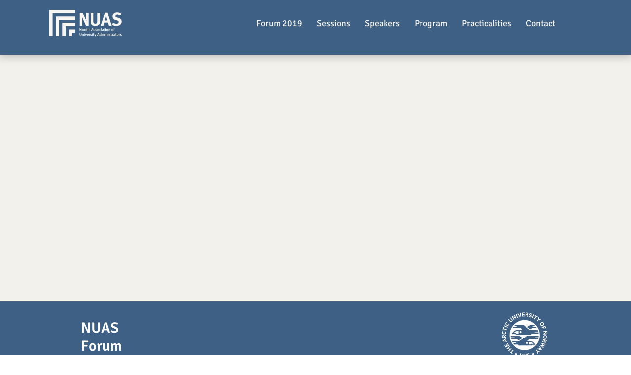

--- FILE ---
content_type: text/html; charset=UTF-8
request_url: https://www.nuasforum2019.org/participants
body_size: 109464
content:
<!DOCTYPE html>
<html lang="en">
<head>
  
  <!-- SEO Tags -->
  <title>Participants | NUAS Forum 2019</title>
  <link rel="canonical" href="https://www.nuasforum2019.org/participants"/>
  <meta property="og:title" content="Participants | NUAS Forum 2019"/>
  <meta property="og:url" content="https://www.nuasforum2019.org/participants"/>
  <meta property="og:site_name" content="NUAS Forum 2019"/>
  <meta property="og:type" content="website"/>
  <link rel="alternate" href="https://www.nuasforum2019.org/participants" hreflang="x-default"/>
  <link rel="alternate" href="https://www.nuasforum2019.org/participants" hreflang="en-us"/>
  <meta name="google-site-verification" content="4_Y4awBQM7Uu2RGYgrZpUTqJIsRYGrrPUUUtO5lQS1c"/>
  <meta name="twitter:card" content="summary_large_image"/>
  <meta name="twitter:title" content="Participants | NUAS Forum 2019"/>

  
  <meta charset='utf-8'>
  <meta name="viewport" content="width=device-width, initial-scale=1" id="wixDesktopViewport" />
  <meta http-equiv="X-UA-Compatible" content="IE=edge">
  <meta name="generator" content="Wix.com Website Builder"/>

  <link rel="icon" sizes="192x192" href="https://static.wixstatic.com/media/aa47c2_d0bed6a6b1a343808fc78000aca5e734%7Emv2.jpg/v1/fill/w_192%2Ch_192%2Clg_1%2Cusm_0.66_1.00_0.01/aa47c2_d0bed6a6b1a343808fc78000aca5e734%7Emv2.jpg" type="image/jpeg"/>
  <link rel="shortcut icon" href="https://static.wixstatic.com/media/aa47c2_d0bed6a6b1a343808fc78000aca5e734%7Emv2.jpg/v1/fill/w_192%2Ch_192%2Clg_1%2Cusm_0.66_1.00_0.01/aa47c2_d0bed6a6b1a343808fc78000aca5e734%7Emv2.jpg" type="image/jpeg"/>
  <link rel="apple-touch-icon" href="https://static.wixstatic.com/media/aa47c2_d0bed6a6b1a343808fc78000aca5e734%7Emv2.jpg/v1/fill/w_180%2Ch_180%2Clg_1%2Cusm_0.66_1.00_0.01/aa47c2_d0bed6a6b1a343808fc78000aca5e734%7Emv2.jpg" type="image/jpeg"/>

  <!-- Safari Pinned Tab Icon -->
  <!-- <link rel="mask-icon" href="https://static.wixstatic.com/media/aa47c2_d0bed6a6b1a343808fc78000aca5e734%7Emv2.jpg/v1/fill/w_192%2Ch_192%2Clg_1%2Cusm_0.66_1.00_0.01/aa47c2_d0bed6a6b1a343808fc78000aca5e734%7Emv2.jpg"> -->

  <!-- Original trials -->
  


  <!-- Segmenter Polyfill -->
  <script>
    if (!window.Intl || !window.Intl.Segmenter) {
      (function() {
        var script = document.createElement('script');
        script.src = 'https://static.parastorage.com/unpkg/@formatjs/intl-segmenter@11.7.10/polyfill.iife.js';
        document.head.appendChild(script);
      })();
    }
  </script>

  <!-- Legacy Polyfills -->
  <script nomodule="" src="https://static.parastorage.com/unpkg/core-js-bundle@3.2.1/minified.js"></script>
  <script nomodule="" src="https://static.parastorage.com/unpkg/focus-within-polyfill@5.0.9/dist/focus-within-polyfill.js"></script>

  <!-- Performance API Polyfills -->
  <script>
  (function () {
    var noop = function noop() {};
    if ("performance" in window === false) {
      window.performance = {};
    }
    window.performance.mark = performance.mark || noop;
    window.performance.measure = performance.measure || noop;
    if ("now" in window.performance === false) {
      var nowOffset = Date.now();
      if (performance.timing && performance.timing.navigationStart) {
        nowOffset = performance.timing.navigationStart;
      }
      window.performance.now = function now() {
        return Date.now() - nowOffset;
      };
    }
  })();
  </script>

  <!-- Globals Definitions -->
  <script>
    (function () {
      var now = Date.now()
      window.initialTimestamps = {
        initialTimestamp: now,
        initialRequestTimestamp: Math.round(performance.timeOrigin ? performance.timeOrigin : now - performance.now())
      }

      window.thunderboltTag = "libs-releases-GA-local"
      window.thunderboltVersion = "1.16803.0"
    })();
  </script>

  <!-- Essential Viewer Model -->
  <script type="application/json" id="wix-essential-viewer-model">{"fleetConfig":{"fleetName":"thunderbolt-seo-isolated-renderer","type":"GA","code":0},"mode":{"qa":false,"enableTestApi":false,"debug":false,"ssrIndicator":false,"ssrOnly":false,"siteAssetsFallback":"enable","versionIndicator":false},"componentsLibrariesTopology":[{"artifactId":"editor-elements","namespace":"wixui","url":"https:\/\/static.parastorage.com\/services\/editor-elements\/1.14868.0"},{"artifactId":"editor-elements","namespace":"dsgnsys","url":"https:\/\/static.parastorage.com\/services\/editor-elements\/1.14868.0"}],"siteFeaturesConfigs":{"sessionManager":{"isRunningInDifferentSiteContext":false}},"language":{"userLanguage":"en"},"siteAssets":{"clientTopology":{"mediaRootUrl":"https:\/\/static.wixstatic.com","scriptsUrl":"static.parastorage.com","staticMediaUrl":"https:\/\/static.wixstatic.com\/media","moduleRepoUrl":"https:\/\/static.parastorage.com\/unpkg","fileRepoUrl":"https:\/\/static.parastorage.com\/services","viewerAppsUrl":"https:\/\/viewer-apps.parastorage.com","viewerAssetsUrl":"https:\/\/viewer-assets.parastorage.com","siteAssetsUrl":"https:\/\/siteassets.parastorage.com","pageJsonServerUrls":["https:\/\/pages.parastorage.com","https:\/\/staticorigin.wixstatic.com","https:\/\/www.nuasforum2019.org","https:\/\/fallback.wix.com\/wix-html-editor-pages-webapp\/page"],"pathOfTBModulesInFileRepoForFallback":"wix-thunderbolt\/dist\/"}},"siteFeatures":["accessibility","appMonitoring","assetsLoader","businessLogger","captcha","clickHandlerRegistrar","commonConfig","componentsLoader","componentsRegistry","consentPolicy","cookiesManager","cyclicTabbing","domSelectors","dynamicPages","environmentWixCodeSdk","environment","locationWixCodeSdk","mpaNavigation","multilingual","navigationManager","navigationPhases","ooi","pages","panorama","renderer","reporter","routerFetch","router","scrollRestoration","seoWixCodeSdk","seo","sessionManager","siteMembersWixCodeSdk","siteMembers","siteScrollBlocker","siteWixCodeSdk","speculationRules","ssrCache","stores","structureApi","thunderboltInitializer","tpaCommons","translations","usedPlatformApis","warmupData","windowMessageRegistrar","windowWixCodeSdk","wixEmbedsApi","componentsReact","platform"],"site":{"externalBaseUrl":"https:\/\/www.nuasforum2019.org","isSEO":true},"media":{"staticMediaUrl":"https:\/\/static.wixstatic.com\/media","mediaRootUrl":"https:\/\/static.wixstatic.com\/","staticVideoUrl":"https:\/\/video.wixstatic.com\/"},"requestUrl":"https:\/\/www.nuasforum2019.org\/participants","rollout":{"siteAssetsVersionsRollout":false,"isDACRollout":0,"isTBRollout":false},"commonConfig":{"brand":"wix","host":"VIEWER","bsi":"","consentPolicy":{},"consentPolicyHeader":{},"siteRevision":"2","branchId":"aaf3fadf-3fd1-4afe-b7d4-3d0294de44a8","renderingFlow":"NONE","language":"en","locale":"en-us"},"interactionSampleRatio":0.01,"dynamicModelUrl":"https:\/\/www.nuasforum2019.org\/_api\/v2\/dynamicmodel","accessTokensUrl":"https:\/\/www.nuasforum2019.org\/_api\/v1\/access-tokens","isExcludedFromSecurityExperiments":false,"experiments":{"specs.thunderbolt.hardenFetchAndXHR":true,"specs.thunderbolt.securityExperiments":true}}</script>
  <script>window.viewerModel = JSON.parse(document.getElementById('wix-essential-viewer-model').textContent)</script>

  <script>
    window.commonConfig = viewerModel.commonConfig
  </script>

  
  <!-- BEGIN handleAccessTokens bundle -->

  <script data-url="https://static.parastorage.com/services/wix-thunderbolt/dist/handleAccessTokens.inline.4f2f9a53.bundle.min.js">(()=>{"use strict";function e(e){let{context:o,property:r,value:n,enumerable:i=!0}=e,c=e.get,l=e.set;if(!r||void 0===n&&!c&&!l)return new Error("property and value are required");let a=o||globalThis,s=a?.[r],u={};if(void 0!==n)u.value=n;else{if(c){let e=t(c);e&&(u.get=e)}if(l){let e=t(l);e&&(u.set=e)}}let p={...u,enumerable:i||!1,configurable:!1};void 0!==n&&(p.writable=!1);try{Object.defineProperty(a,r,p)}catch(e){return e instanceof TypeError?s:e}return s}function t(e,t){return"function"==typeof e?e:!0===e?.async&&"function"==typeof e.func?t?async function(t){return e.func(t)}:async function(){return e.func()}:"function"==typeof e?.func?e.func:void 0}try{e({property:"strictDefine",value:e})}catch{}try{e({property:"defineStrictObject",value:r})}catch{}try{e({property:"defineStrictMethod",value:n})}catch{}var o=["toString","toLocaleString","valueOf","constructor","prototype"];function r(t){let{context:n,property:c,propertiesToExclude:l=[],skipPrototype:a=!1,hardenPrototypePropertiesToExclude:s=[]}=t;if(!c)return new Error("property is required");let u=(n||globalThis)[c],p={},f=i(n,c);u&&("object"==typeof u||"function"==typeof u)&&Reflect.ownKeys(u).forEach(t=>{if(!l.includes(t)&&!o.includes(t)){let o=i(u,t);if(o&&(o.writable||o.configurable)){let{value:r,get:n,set:i,enumerable:c=!1}=o,l={};void 0!==r?l.value=r:n?l.get=n:i&&(l.set=i);try{let o=e({context:u,property:t,...l,enumerable:c});p[t]=o}catch(e){if(!(e instanceof TypeError))throw e;try{p[t]=o.value||o.get||o.set}catch{}}}}});let d={originalObject:u,originalProperties:p};if(!a&&void 0!==u?.prototype){let e=r({context:u,property:"prototype",propertiesToExclude:s,skipPrototype:!0});e instanceof Error||(d.originalPrototype=e?.originalObject,d.originalPrototypeProperties=e?.originalProperties)}return e({context:n,property:c,value:u,enumerable:f?.enumerable}),d}function n(t,o){let r=(o||globalThis)[t],n=i(o||globalThis,t);return r&&n&&(n.writable||n.configurable)?(Object.freeze(r),e({context:globalThis,property:t,value:r})):r}function i(e,t){if(e&&t)try{return Reflect.getOwnPropertyDescriptor(e,t)}catch{return}}function c(e){if("string"!=typeof e)return e;try{return decodeURIComponent(e).toLowerCase().trim()}catch{return e.toLowerCase().trim()}}function l(e,t){let o="";if("string"==typeof e)o=e.split("=")[0]?.trim()||"";else{if(!e||"string"!=typeof e.name)return!1;o=e.name}return t.has(c(o)||"")}function a(e,t){let o;return o="string"==typeof e?e.split(";").map(e=>e.trim()).filter(e=>e.length>0):e||[],o.filter(e=>!l(e,t))}var s=null;function u(){return null===s&&(s=typeof Document>"u"?void 0:Object.getOwnPropertyDescriptor(Document.prototype,"cookie")),s}function p(t,o){if(!globalThis?.cookieStore)return;let r=globalThis.cookieStore.get.bind(globalThis.cookieStore),n=globalThis.cookieStore.getAll.bind(globalThis.cookieStore),i=globalThis.cookieStore.set.bind(globalThis.cookieStore),c=globalThis.cookieStore.delete.bind(globalThis.cookieStore);return e({context:globalThis.CookieStore.prototype,property:"get",value:async function(e){return l(("string"==typeof e?e:e.name)||"",t)?null:r.call(this,e)},enumerable:!0}),e({context:globalThis.CookieStore.prototype,property:"getAll",value:async function(){return a(await n.apply(this,Array.from(arguments)),t)},enumerable:!0}),e({context:globalThis.CookieStore.prototype,property:"set",value:async function(){let e=Array.from(arguments);if(!l(1===e.length?e[0].name:e[0],t))return i.apply(this,e);o&&console.warn(o)},enumerable:!0}),e({context:globalThis.CookieStore.prototype,property:"delete",value:async function(){let e=Array.from(arguments);if(!l(1===e.length?e[0].name:e[0],t))return c.apply(this,e)},enumerable:!0}),e({context:globalThis.cookieStore,property:"prototype",value:globalThis.CookieStore.prototype,enumerable:!1}),e({context:globalThis,property:"cookieStore",value:globalThis.cookieStore,enumerable:!0}),{get:r,getAll:n,set:i,delete:c}}var f=["TextEncoder","TextDecoder","XMLHttpRequestEventTarget","EventTarget","URL","JSON","Reflect","Object","Array","Map","Set","WeakMap","WeakSet","Promise","Symbol","Error"],d=["addEventListener","removeEventListener","dispatchEvent","encodeURI","encodeURIComponent","decodeURI","decodeURIComponent"];const y=(e,t)=>{try{const o=t?t.get.call(document):document.cookie;return o.split(";").map(e=>e.trim()).filter(t=>t?.startsWith(e))[0]?.split("=")[1]}catch(e){return""}},g=(e="",t="",o="/")=>`${e}=; ${t?`domain=${t};`:""} max-age=0; path=${o}; expires=Thu, 01 Jan 1970 00:00:01 GMT`;function m(){(function(){if("undefined"!=typeof window){const e=performance.getEntriesByType("navigation")[0];return"back_forward"===(e?.type||"")}return!1})()&&function(){const{counter:e}=function(){const e=b("getItem");if(e){const[t,o]=e.split("-"),r=o?parseInt(o,10):0;if(r>=3){const e=t?Number(t):0;if(Date.now()-e>6e4)return{counter:0}}return{counter:r}}return{counter:0}}();e<3?(!function(e=1){b("setItem",`${Date.now()}-${e}`)}(e+1),window.location.reload()):console.error("ATS: Max reload attempts reached")}()}function b(e,t){try{return sessionStorage[e]("reload",t||"")}catch(e){console.error("ATS: Error calling sessionStorage:",e)}}const h="client-session-bind",v="sec-fetch-unsupported",{experiments:w}=window.viewerModel,T=[h,"client-binding",v,"svSession","smSession","server-session-bind","wixSession2","wixSession3"].map(e=>e.toLowerCase()),{cookie:S}=function(t,o){let r=new Set(t);return e({context:document,property:"cookie",set:{func:e=>function(e,t,o,r){let n=u(),i=c(t.split(";")[0]||"")||"";[...o].every(e=>!i.startsWith(e.toLowerCase()))&&n?.set?n.set.call(e,t):r&&console.warn(r)}(document,e,r,o)},get:{func:()=>function(e,t){let o=u();if(!o?.get)throw new Error("Cookie descriptor or getter not available");return a(o.get.call(e),t).join("; ")}(document,r)},enumerable:!0}),{cookieStore:p(r,o),cookie:u()}}(T),k="tbReady",x="security_overrideGlobals",{experiments:E,siteFeaturesConfigs:C,accessTokensUrl:P}=window.viewerModel,R=P,M={},O=(()=>{const e=y(h,S);if(w["specs.thunderbolt.browserCacheReload"]){y(v,S)||e?b("removeItem"):m()}return(()=>{const e=g(h),t=g(h,location.hostname);S.set.call(document,e),S.set.call(document,t)})(),e})();O&&(M["client-binding"]=O);const D=fetch;addEventListener(k,function e(t){const{logger:o}=t.detail;try{window.tb.init({fetch:D,fetchHeaders:M})}catch(e){const t=new Error("TB003");o.meter(`${x}_${t.message}`,{paramsOverrides:{errorType:x,eventString:t.message}}),window?.viewerModel?.mode.debug&&console.error(e)}finally{removeEventListener(k,e)}}),E["specs.thunderbolt.hardenFetchAndXHR"]||(window.fetchDynamicModel=()=>C.sessionManager.isRunningInDifferentSiteContext?Promise.resolve({}):fetch(R,{credentials:"same-origin",headers:M}).then(function(e){if(!e.ok)throw new Error(`[${e.status}]${e.statusText}`);return e.json()}),window.dynamicModelPromise=window.fetchDynamicModel())})();
//# sourceMappingURL=https://static.parastorage.com/services/wix-thunderbolt/dist/handleAccessTokens.inline.4f2f9a53.bundle.min.js.map</script>

<!-- END handleAccessTokens bundle -->

<!-- BEGIN overrideGlobals bundle -->

<script data-url="https://static.parastorage.com/services/wix-thunderbolt/dist/overrideGlobals.inline.ec13bfcf.bundle.min.js">(()=>{"use strict";function e(e){let{context:r,property:o,value:n,enumerable:i=!0}=e,c=e.get,a=e.set;if(!o||void 0===n&&!c&&!a)return new Error("property and value are required");let l=r||globalThis,u=l?.[o],s={};if(void 0!==n)s.value=n;else{if(c){let e=t(c);e&&(s.get=e)}if(a){let e=t(a);e&&(s.set=e)}}let p={...s,enumerable:i||!1,configurable:!1};void 0!==n&&(p.writable=!1);try{Object.defineProperty(l,o,p)}catch(e){return e instanceof TypeError?u:e}return u}function t(e,t){return"function"==typeof e?e:!0===e?.async&&"function"==typeof e.func?t?async function(t){return e.func(t)}:async function(){return e.func()}:"function"==typeof e?.func?e.func:void 0}try{e({property:"strictDefine",value:e})}catch{}try{e({property:"defineStrictObject",value:o})}catch{}try{e({property:"defineStrictMethod",value:n})}catch{}var r=["toString","toLocaleString","valueOf","constructor","prototype"];function o(t){let{context:n,property:c,propertiesToExclude:a=[],skipPrototype:l=!1,hardenPrototypePropertiesToExclude:u=[]}=t;if(!c)return new Error("property is required");let s=(n||globalThis)[c],p={},f=i(n,c);s&&("object"==typeof s||"function"==typeof s)&&Reflect.ownKeys(s).forEach(t=>{if(!a.includes(t)&&!r.includes(t)){let r=i(s,t);if(r&&(r.writable||r.configurable)){let{value:o,get:n,set:i,enumerable:c=!1}=r,a={};void 0!==o?a.value=o:n?a.get=n:i&&(a.set=i);try{let r=e({context:s,property:t,...a,enumerable:c});p[t]=r}catch(e){if(!(e instanceof TypeError))throw e;try{p[t]=r.value||r.get||r.set}catch{}}}}});let d={originalObject:s,originalProperties:p};if(!l&&void 0!==s?.prototype){let e=o({context:s,property:"prototype",propertiesToExclude:u,skipPrototype:!0});e instanceof Error||(d.originalPrototype=e?.originalObject,d.originalPrototypeProperties=e?.originalProperties)}return e({context:n,property:c,value:s,enumerable:f?.enumerable}),d}function n(t,r){let o=(r||globalThis)[t],n=i(r||globalThis,t);return o&&n&&(n.writable||n.configurable)?(Object.freeze(o),e({context:globalThis,property:t,value:o})):o}function i(e,t){if(e&&t)try{return Reflect.getOwnPropertyDescriptor(e,t)}catch{return}}function c(e){if("string"!=typeof e)return e;try{return decodeURIComponent(e).toLowerCase().trim()}catch{return e.toLowerCase().trim()}}function a(e,t){return e instanceof Headers?e.forEach((r,o)=>{l(o,t)||e.delete(o)}):Object.keys(e).forEach(r=>{l(r,t)||delete e[r]}),e}function l(e,t){return!t.has(c(e)||"")}function u(e,t){let r=!0,o=function(e){let t,r;if(globalThis.Request&&e instanceof Request)t=e.url;else{if("function"!=typeof e?.toString)throw new Error("Unsupported type for url");t=e.toString()}try{return new URL(t).pathname}catch{return r=t.replace(/#.+/gi,"").split("?").shift(),r.startsWith("/")?r:`/${r}`}}(e),n=c(o);return n&&t.some(e=>n.includes(e))&&(r=!1),r}function s(t,r,o){let n=fetch,i=XMLHttpRequest,c=new Set(r);function s(){let e=new i,r=e.open,n=e.setRequestHeader;return e.open=function(){let n=Array.from(arguments),i=n[1];if(n.length<2||u(i,t))return r.apply(e,n);throw new Error(o||`Request not allowed for path ${i}`)},e.setRequestHeader=function(t,r){l(decodeURIComponent(t),c)&&n.call(e,t,r)},e}return e({property:"fetch",value:function(){let e=function(e,t){return globalThis.Request&&e[0]instanceof Request&&e[0]?.headers?a(e[0].headers,t):e[1]?.headers&&a(e[1].headers,t),e}(arguments,c);return u(arguments[0],t)?n.apply(globalThis,Array.from(e)):new Promise((e,t)=>{t(new Error(o||`Request not allowed for path ${arguments[0]}`))})},enumerable:!0}),e({property:"XMLHttpRequest",value:s,enumerable:!0}),Object.keys(i).forEach(e=>{s[e]=i[e]}),{fetch:n,XMLHttpRequest:i}}var p=["TextEncoder","TextDecoder","XMLHttpRequestEventTarget","EventTarget","URL","JSON","Reflect","Object","Array","Map","Set","WeakMap","WeakSet","Promise","Symbol","Error"],f=["addEventListener","removeEventListener","dispatchEvent","encodeURI","encodeURIComponent","decodeURI","decodeURIComponent"];const d=function(){let t=globalThis.open,r=document.open;function o(e,r,o){let n="string"!=typeof e,i=t.call(window,e,r,o);return n||e&&function(e){return e.startsWith("//")&&/(?:[a-z0-9](?:[a-z0-9-]{0,61}[a-z0-9])?\.)+[a-z0-9][a-z0-9-]{0,61}[a-z0-9]/g.test(`${location.protocol}:${e}`)&&(e=`${location.protocol}${e}`),!e.startsWith("http")||new URL(e).hostname===location.hostname}(e)?{}:i}return e({property:"open",value:o,context:globalThis,enumerable:!0}),e({property:"open",value:function(e,t,n){return e?o(e,t,n):r.call(document,e||"",t||"",n||"")},context:document,enumerable:!0}),{open:t,documentOpen:r}},y=function(){let t=document.createElement,r=Element.prototype.setAttribute,o=Element.prototype.setAttributeNS;return e({property:"createElement",context:document,value:function(n,i){let a=t.call(document,n,i);if("iframe"===c(n)){e({property:"srcdoc",context:a,get:()=>"",set:()=>{console.warn("`srcdoc` is not allowed in iframe elements.")}});let t=function(e,t){"srcdoc"!==e.toLowerCase()?r.call(a,e,t):console.warn("`srcdoc` attribute is not allowed to be set.")},n=function(e,t,r){"srcdoc"!==t.toLowerCase()?o.call(a,e,t,r):console.warn("`srcdoc` attribute is not allowed to be set.")};a.setAttribute=t,a.setAttributeNS=n}return a},enumerable:!0}),{createElement:t,setAttribute:r,setAttributeNS:o}},m=["client-binding"],b=["/_api/v1/access-tokens","/_api/v2/dynamicmodel","/_api/one-app-session-web/v3/businesses"],h=function(){let t=setTimeout,r=setInterval;return o("setTimeout",0,globalThis),o("setInterval",0,globalThis),{setTimeout:t,setInterval:r};function o(t,r,o){let n=o||globalThis,i=n[t];if(!i||"function"!=typeof i)throw new Error(`Function ${t} not found or is not a function`);e({property:t,value:function(){let e=Array.from(arguments);if("string"!=typeof e[r])return i.apply(n,e);console.warn(`Calling ${t} with a String Argument at index ${r} is not allowed`)},context:o,enumerable:!0})}},v=function(){if(navigator&&"serviceWorker"in navigator){let t=navigator.serviceWorker.register;return e({context:navigator.serviceWorker,property:"register",value:function(){console.log("Service worker registration is not allowed")},enumerable:!0}),{register:t}}return{}};performance.mark("overrideGlobals started");const{isExcludedFromSecurityExperiments:g,experiments:w}=window.viewerModel,E=!g&&w["specs.thunderbolt.securityExperiments"];try{d(),E&&y(),w["specs.thunderbolt.hardenFetchAndXHR"]&&E&&s(b,m),v(),(e=>{let t=[],r=[];r=r.concat(["TextEncoder","TextDecoder"]),e&&(r=r.concat(["XMLHttpRequestEventTarget","EventTarget"])),r=r.concat(["URL","JSON"]),e&&(t=t.concat(["addEventListener","removeEventListener"])),t=t.concat(["encodeURI","encodeURIComponent","decodeURI","decodeURIComponent"]),r=r.concat(["String","Number"]),e&&r.push("Object"),r=r.concat(["Reflect"]),t.forEach(e=>{n(e),["addEventListener","removeEventListener"].includes(e)&&n(e,document)}),r.forEach(e=>{o({property:e})})})(E),E&&h()}catch(e){window?.viewerModel?.mode.debug&&console.error(e);const t=new Error("TB006");window.fedops?.reportError(t,"security_overrideGlobals"),window.Sentry?window.Sentry.captureException(t):globalThis.defineStrictProperty("sentryBuffer",[t],window,!1)}performance.mark("overrideGlobals ended")})();
//# sourceMappingURL=https://static.parastorage.com/services/wix-thunderbolt/dist/overrideGlobals.inline.ec13bfcf.bundle.min.js.map</script>

<!-- END overrideGlobals bundle -->


  
  <script>
    window.commonConfig = viewerModel.commonConfig

	
  </script>

  <!-- Initial CSS -->
  <style data-url="https://static.parastorage.com/services/wix-thunderbolt/dist/main.347af09f.min.css">@keyframes slide-horizontal-new{0%{transform:translateX(100%)}}@keyframes slide-horizontal-old{80%{opacity:1}to{opacity:0;transform:translateX(-100%)}}@keyframes slide-vertical-new{0%{transform:translateY(-100%)}}@keyframes slide-vertical-old{80%{opacity:1}to{opacity:0;transform:translateY(100%)}}@keyframes out-in-new{0%{opacity:0}}@keyframes out-in-old{to{opacity:0}}:root:active-view-transition{view-transition-name:none}::view-transition{pointer-events:none}:root:active-view-transition::view-transition-new(page-group),:root:active-view-transition::view-transition-old(page-group){animation-duration:.6s;cursor:wait;pointer-events:all}:root:active-view-transition-type(SlideHorizontal)::view-transition-old(page-group){animation:slide-horizontal-old .6s cubic-bezier(.83,0,.17,1) forwards;mix-blend-mode:normal}:root:active-view-transition-type(SlideHorizontal)::view-transition-new(page-group){animation:slide-horizontal-new .6s cubic-bezier(.83,0,.17,1) backwards;mix-blend-mode:normal}:root:active-view-transition-type(SlideVertical)::view-transition-old(page-group){animation:slide-vertical-old .6s cubic-bezier(.83,0,.17,1) forwards;mix-blend-mode:normal}:root:active-view-transition-type(SlideVertical)::view-transition-new(page-group){animation:slide-vertical-new .6s cubic-bezier(.83,0,.17,1) backwards;mix-blend-mode:normal}:root:active-view-transition-type(OutIn)::view-transition-old(page-group){animation:out-in-old .35s cubic-bezier(.22,1,.36,1) forwards}:root:active-view-transition-type(OutIn)::view-transition-new(page-group){animation:out-in-new .35s cubic-bezier(.64,0,.78,0) .35s backwards}@media(prefers-reduced-motion:reduce){::view-transition-group(*),::view-transition-new(*),::view-transition-old(*){animation:none!important}}body,html{background:transparent;border:0;margin:0;outline:0;padding:0;vertical-align:baseline}body{--scrollbar-width:0px;font-family:Arial,Helvetica,sans-serif;font-size:10px}body,html{height:100%}body{overflow-x:auto;overflow-y:scroll}body:not(.responsive) #site-root{min-width:var(--site-width);width:100%}body:not([data-js-loaded]) [data-hide-prejs]{visibility:hidden}interact-element{display:contents}#SITE_CONTAINER{position:relative}:root{--one-unit:1vw;--section-max-width:9999px;--spx-stopper-max:9999px;--spx-stopper-min:0px;--browser-zoom:1}@supports(-webkit-appearance:none) and (stroke-color:transparent){:root{--safari-sticky-fix:opacity;--experimental-safari-sticky-fix:translateZ(0)}}@supports(container-type:inline-size){:root{--one-unit:1cqw}}[id^=oldHoverBox-]{mix-blend-mode:plus-lighter;transition:opacity .5s ease,visibility .5s ease}[data-mesh-id$=inlineContent-gridContainer]:has(>[id^=oldHoverBox-]){isolation:isolate}</style>
<style data-url="https://static.parastorage.com/services/wix-thunderbolt/dist/main.renderer.25146d00.min.css">a,abbr,acronym,address,applet,b,big,blockquote,button,caption,center,cite,code,dd,del,dfn,div,dl,dt,em,fieldset,font,footer,form,h1,h2,h3,h4,h5,h6,header,i,iframe,img,ins,kbd,label,legend,li,nav,object,ol,p,pre,q,s,samp,section,small,span,strike,strong,sub,sup,table,tbody,td,tfoot,th,thead,title,tr,tt,u,ul,var{background:transparent;border:0;margin:0;outline:0;padding:0;vertical-align:baseline}input,select,textarea{box-sizing:border-box;font-family:Helvetica,Arial,sans-serif}ol,ul{list-style:none}blockquote,q{quotes:none}ins{text-decoration:none}del{text-decoration:line-through}table{border-collapse:collapse;border-spacing:0}a{cursor:pointer;text-decoration:none}.testStyles{overflow-y:hidden}.reset-button{-webkit-appearance:none;background:none;border:0;color:inherit;font:inherit;line-height:normal;outline:0;overflow:visible;padding:0;-webkit-user-select:none;-moz-user-select:none;-ms-user-select:none}:focus{outline:none}body.device-mobile-optimized:not(.disable-site-overflow){overflow-x:hidden;overflow-y:scroll}body.device-mobile-optimized:not(.responsive) #SITE_CONTAINER{margin-left:auto;margin-right:auto;overflow-x:visible;position:relative;width:320px}body.device-mobile-optimized:not(.responsive):not(.blockSiteScrolling) #SITE_CONTAINER{margin-top:0}body.device-mobile-optimized>*{max-width:100%!important}body.device-mobile-optimized #site-root{overflow-x:hidden;overflow-y:hidden}@supports(overflow:clip){body.device-mobile-optimized #site-root{overflow-x:clip;overflow-y:clip}}body.device-mobile-non-optimized #SITE_CONTAINER #site-root{overflow-x:clip;overflow-y:clip}body.device-mobile-non-optimized.fullScreenMode{background-color:#5f6360}body.device-mobile-non-optimized.fullScreenMode #MOBILE_ACTIONS_MENU,body.device-mobile-non-optimized.fullScreenMode #SITE_BACKGROUND,body.device-mobile-non-optimized.fullScreenMode #site-root,body.fullScreenMode #WIX_ADS{visibility:hidden}body.fullScreenMode{overflow-x:hidden!important;overflow-y:hidden!important}body.fullScreenMode.device-mobile-optimized #TINY_MENU{opacity:0;pointer-events:none}body.fullScreenMode-scrollable.device-mobile-optimized{overflow-x:hidden!important;overflow-y:auto!important}body.fullScreenMode-scrollable.device-mobile-optimized #masterPage,body.fullScreenMode-scrollable.device-mobile-optimized #site-root{overflow-x:hidden!important;overflow-y:hidden!important}body.fullScreenMode-scrollable.device-mobile-optimized #SITE_BACKGROUND,body.fullScreenMode-scrollable.device-mobile-optimized #masterPage{height:auto!important}body.fullScreenMode-scrollable.device-mobile-optimized #masterPage.mesh-layout{height:0!important}body.blockSiteScrolling,body.siteScrollingBlocked{position:fixed;width:100%}body.siteScrollingBlockedIOSFix{overflow:hidden!important}body.blockSiteScrolling #SITE_CONTAINER{margin-top:calc(var(--blocked-site-scroll-margin-top)*-1)}#site-root{margin:0 auto;min-height:100%;position:relative;top:var(--wix-ads-height)}#site-root img:not([src]){visibility:hidden}#site-root svg img:not([src]){visibility:visible}.auto-generated-link{color:inherit}#SCROLL_TO_BOTTOM,#SCROLL_TO_TOP{height:0}.has-click-trigger{cursor:pointer}.fullScreenOverlay{bottom:0;display:flex;justify-content:center;left:0;overflow-y:hidden;position:fixed;right:0;top:-60px;z-index:1005}.fullScreenOverlay>.fullScreenOverlayContent{bottom:0;left:0;margin:0 auto;overflow:hidden;position:absolute;right:0;top:60px;transform:translateZ(0)}[data-mesh-id$=centeredContent],[data-mesh-id$=form],[data-mesh-id$=inlineContent]{pointer-events:none;position:relative}[data-mesh-id$=-gridWrapper],[data-mesh-id$=-rotated-wrapper]{pointer-events:none}[data-mesh-id$=-gridContainer]>*,[data-mesh-id$=-rotated-wrapper]>*,[data-mesh-id$=inlineContent]>:not([data-mesh-id$=-gridContainer]){pointer-events:auto}.device-mobile-optimized #masterPage.mesh-layout #SOSP_CONTAINER_CUSTOM_ID{grid-area:2/1/3/2;-ms-grid-row:2;position:relative}#masterPage.mesh-layout{-ms-grid-rows:max-content max-content min-content max-content;-ms-grid-columns:100%;align-items:start;display:-ms-grid;display:grid;grid-template-columns:100%;grid-template-rows:max-content max-content min-content max-content;justify-content:stretch}#masterPage.mesh-layout #PAGES_CONTAINER,#masterPage.mesh-layout #SITE_FOOTER-placeholder,#masterPage.mesh-layout #SITE_FOOTER_WRAPPER,#masterPage.mesh-layout #SITE_HEADER-placeholder,#masterPage.mesh-layout #SITE_HEADER_WRAPPER,#masterPage.mesh-layout #SOSP_CONTAINER_CUSTOM_ID[data-state~=mobileView],#masterPage.mesh-layout #soapAfterPagesContainer,#masterPage.mesh-layout #soapBeforePagesContainer{-ms-grid-row-align:start;-ms-grid-column-align:start;-ms-grid-column:1}#masterPage.mesh-layout #SITE_HEADER-placeholder,#masterPage.mesh-layout #SITE_HEADER_WRAPPER{grid-area:1/1/2/2;-ms-grid-row:1}#masterPage.mesh-layout #PAGES_CONTAINER,#masterPage.mesh-layout #soapAfterPagesContainer,#masterPage.mesh-layout #soapBeforePagesContainer{grid-area:3/1/4/2;-ms-grid-row:3}#masterPage.mesh-layout #soapAfterPagesContainer,#masterPage.mesh-layout #soapBeforePagesContainer{width:100%}#masterPage.mesh-layout #PAGES_CONTAINER{align-self:stretch}#masterPage.mesh-layout main#PAGES_CONTAINER{display:block}#masterPage.mesh-layout #SITE_FOOTER-placeholder,#masterPage.mesh-layout #SITE_FOOTER_WRAPPER{grid-area:4/1/5/2;-ms-grid-row:4}#masterPage.mesh-layout #SITE_PAGES,#masterPage.mesh-layout [data-mesh-id=PAGES_CONTAINERcenteredContent],#masterPage.mesh-layout [data-mesh-id=PAGES_CONTAINERinlineContent]{height:100%}#masterPage.mesh-layout.desktop>*{width:100%}#masterPage.mesh-layout #PAGES_CONTAINER,#masterPage.mesh-layout #SITE_FOOTER,#masterPage.mesh-layout #SITE_FOOTER_WRAPPER,#masterPage.mesh-layout #SITE_HEADER,#masterPage.mesh-layout #SITE_HEADER_WRAPPER,#masterPage.mesh-layout #SITE_PAGES,#masterPage.mesh-layout #masterPageinlineContent{position:relative}#masterPage.mesh-layout #SITE_HEADER{grid-area:1/1/2/2}#masterPage.mesh-layout #SITE_FOOTER{grid-area:4/1/5/2}#masterPage.mesh-layout.overflow-x-clip #SITE_FOOTER,#masterPage.mesh-layout.overflow-x-clip #SITE_HEADER{overflow-x:clip}[data-z-counter]{z-index:0}[data-z-counter="0"]{z-index:auto}.wixSiteProperties{-webkit-font-smoothing:antialiased;-moz-osx-font-smoothing:grayscale}:root{--wst-button-color-fill-primary:rgb(var(--color_48));--wst-button-color-border-primary:rgb(var(--color_49));--wst-button-color-text-primary:rgb(var(--color_50));--wst-button-color-fill-primary-hover:rgb(var(--color_51));--wst-button-color-border-primary-hover:rgb(var(--color_52));--wst-button-color-text-primary-hover:rgb(var(--color_53));--wst-button-color-fill-primary-disabled:rgb(var(--color_54));--wst-button-color-border-primary-disabled:rgb(var(--color_55));--wst-button-color-text-primary-disabled:rgb(var(--color_56));--wst-button-color-fill-secondary:rgb(var(--color_57));--wst-button-color-border-secondary:rgb(var(--color_58));--wst-button-color-text-secondary:rgb(var(--color_59));--wst-button-color-fill-secondary-hover:rgb(var(--color_60));--wst-button-color-border-secondary-hover:rgb(var(--color_61));--wst-button-color-text-secondary-hover:rgb(var(--color_62));--wst-button-color-fill-secondary-disabled:rgb(var(--color_63));--wst-button-color-border-secondary-disabled:rgb(var(--color_64));--wst-button-color-text-secondary-disabled:rgb(var(--color_65));--wst-color-fill-base-1:rgb(var(--color_36));--wst-color-fill-base-2:rgb(var(--color_37));--wst-color-fill-base-shade-1:rgb(var(--color_38));--wst-color-fill-base-shade-2:rgb(var(--color_39));--wst-color-fill-base-shade-3:rgb(var(--color_40));--wst-color-fill-accent-1:rgb(var(--color_41));--wst-color-fill-accent-2:rgb(var(--color_42));--wst-color-fill-accent-3:rgb(var(--color_43));--wst-color-fill-accent-4:rgb(var(--color_44));--wst-color-fill-background-primary:rgb(var(--color_11));--wst-color-fill-background-secondary:rgb(var(--color_12));--wst-color-text-primary:rgb(var(--color_15));--wst-color-text-secondary:rgb(var(--color_14));--wst-color-action:rgb(var(--color_18));--wst-color-disabled:rgb(var(--color_39));--wst-color-title:rgb(var(--color_45));--wst-color-subtitle:rgb(var(--color_46));--wst-color-line:rgb(var(--color_47));--wst-font-style-h2:var(--font_2);--wst-font-style-h3:var(--font_3);--wst-font-style-h4:var(--font_4);--wst-font-style-h5:var(--font_5);--wst-font-style-h6:var(--font_6);--wst-font-style-body-large:var(--font_7);--wst-font-style-body-medium:var(--font_8);--wst-font-style-body-small:var(--font_9);--wst-font-style-body-x-small:var(--font_10);--wst-color-custom-1:rgb(var(--color_13));--wst-color-custom-2:rgb(var(--color_16));--wst-color-custom-3:rgb(var(--color_17));--wst-color-custom-4:rgb(var(--color_19));--wst-color-custom-5:rgb(var(--color_20));--wst-color-custom-6:rgb(var(--color_21));--wst-color-custom-7:rgb(var(--color_22));--wst-color-custom-8:rgb(var(--color_23));--wst-color-custom-9:rgb(var(--color_24));--wst-color-custom-10:rgb(var(--color_25));--wst-color-custom-11:rgb(var(--color_26));--wst-color-custom-12:rgb(var(--color_27));--wst-color-custom-13:rgb(var(--color_28));--wst-color-custom-14:rgb(var(--color_29));--wst-color-custom-15:rgb(var(--color_30));--wst-color-custom-16:rgb(var(--color_31));--wst-color-custom-17:rgb(var(--color_32));--wst-color-custom-18:rgb(var(--color_33));--wst-color-custom-19:rgb(var(--color_34));--wst-color-custom-20:rgb(var(--color_35))}.wix-presets-wrapper{display:contents}</style>

  <meta name="format-detection" content="telephone=no">
  <meta name="skype_toolbar" content="skype_toolbar_parser_compatible">
  
  

  

  

  <!-- head performance data start -->
  
  <!-- head performance data end -->
  

    


    
<style data-href="https://static.parastorage.com/services/editor-elements-library/dist/thunderbolt/rb_wixui.thunderbolt_bootstrap-responsive.5018a9e9.min.css">._pfxlW{clip-path:inset(50%);height:24px;position:absolute;width:24px}._pfxlW:active,._pfxlW:focus{clip-path:unset;right:0;top:50%;transform:translateY(-50%)}._pfxlW.RG3k61{transform:translateY(-50%) rotate(180deg)}.r4OX7l,.xTjc1A{box-sizing:border-box;height:100%;overflow:visible;position:relative;width:auto}.r4OX7l[data-state~=header] a,.r4OX7l[data-state~=header] div,[data-state~=header].xTjc1A a,[data-state~=header].xTjc1A div{cursor:default!important}.r4OX7l .UiHgGh,.xTjc1A .UiHgGh{display:inline-block;height:100%;width:100%}.xTjc1A{--display:inline-block;cursor:pointer;display:var(--display);font:var(--fnt,var(--font_1))}.xTjc1A .yRj2ms{padding:0 var(--pad,5px)}.xTjc1A .JS76Uv{color:rgb(var(--txt,var(--color_15,color_15)));display:inline-block;padding:0 10px;transition:var(--trans,color .4s ease 0s)}.xTjc1A[data-state~=drop]{display:block;width:100%}.xTjc1A[data-state~=drop] .JS76Uv{padding:0 .5em}.xTjc1A[data-state~=link]:hover .JS76Uv,.xTjc1A[data-state~=over] .JS76Uv{color:rgb(var(--txth,var(--color_14,color_14)));transition:var(--trans,color .4s ease 0s)}.xTjc1A[data-state~=selected] .JS76Uv{color:rgb(var(--txts,var(--color_14,color_14)));transition:var(--trans,color .4s ease 0s)}.NHM1d1{overflow-x:hidden}.NHM1d1 .R_TAzU{display:flex;flex-direction:column;height:100%;width:100%}.NHM1d1 .R_TAzU .aOF1ks{flex:1}.NHM1d1 .R_TAzU .y7qwii{height:calc(100% - (var(--menuTotalBordersY, 0px)));overflow:visible;white-space:nowrap;width:calc(100% - (var(--menuTotalBordersX, 0px)))}.NHM1d1 .R_TAzU .y7qwii .Tg1gOB,.NHM1d1 .R_TAzU .y7qwii .p90CkU{direction:var(--menu-direction);display:inline-block;text-align:var(--menu-align,var(--align))}.NHM1d1 .R_TAzU .y7qwii .mvZ3NH{display:block;width:100%}.NHM1d1 .h3jCPd{direction:var(--submenus-direction);display:block;opacity:1;text-align:var(--submenus-align,var(--align));z-index:99999}.NHM1d1 .h3jCPd .wkJ2fp{display:inherit;overflow:visible;visibility:inherit;white-space:nowrap;width:auto}.NHM1d1 .h3jCPd.DlGBN0{transition:visibility;transition-delay:.2s;visibility:visible}.NHM1d1 .h3jCPd .p90CkU{display:inline-block}.NHM1d1 .vh74Xw{display:none}.XwCBRN>nav{bottom:0;left:0;right:0;top:0}.XwCBRN .h3jCPd,.XwCBRN .y7qwii,.XwCBRN>nav{position:absolute}.XwCBRN .h3jCPd{margin-top:7px;visibility:hidden}.XwCBRN .h3jCPd[data-dropMode=dropUp]{margin-bottom:7px;margin-top:0}.XwCBRN .wkJ2fp{background-color:rgba(var(--bgDrop,var(--color_11,color_11)),var(--alpha-bgDrop,1));border-radius:var(--rd,0);box-shadow:var(--shd,0 1px 4px rgba(0,0,0,.6))}.P0dCOY .PJ4KCX{background-color:rgba(var(--bg,var(--color_11,color_11)),var(--alpha-bg,1));bottom:0;left:0;overflow:hidden;position:absolute;right:0;top:0}.xpmKd_{border-radius:var(--overflow-wrapper-border-radius)}</style>
<style data-href="https://static.parastorage.com/services/editor-elements-library/dist/thunderbolt/rb_wixui.thunderbolt_bootstrap.a1b00b19.min.css">.cwL6XW{cursor:pointer}.sNF2R0{opacity:0}.hLoBV3{transition:opacity var(--transition-duration) cubic-bezier(.37,0,.63,1)}.Rdf41z,.hLoBV3{opacity:1}.ftlZWo{transition:opacity var(--transition-duration) cubic-bezier(.37,0,.63,1)}.ATGlOr,.ftlZWo{opacity:0}.KQSXD0{transition:opacity var(--transition-duration) cubic-bezier(.64,0,.78,0)}.KQSXD0,.pagQKE{opacity:1}._6zG5H{opacity:0;transition:opacity var(--transition-duration) cubic-bezier(.22,1,.36,1)}.BB49uC{transform:translateX(100%)}.j9xE1V{transition:transform var(--transition-duration) cubic-bezier(.87,0,.13,1)}.ICs7Rs,.j9xE1V{transform:translateX(0)}.DxijZJ{transition:transform var(--transition-duration) cubic-bezier(.87,0,.13,1)}.B5kjYq,.DxijZJ{transform:translateX(-100%)}.cJijIV{transition:transform var(--transition-duration) cubic-bezier(.87,0,.13,1)}.cJijIV,.hOxaWM{transform:translateX(0)}.T9p3fN{transform:translateX(100%);transition:transform var(--transition-duration) cubic-bezier(.87,0,.13,1)}.qDxYJm{transform:translateY(100%)}.aA9V0P{transition:transform var(--transition-duration) cubic-bezier(.87,0,.13,1)}.YPXPAS,.aA9V0P{transform:translateY(0)}.Xf2zsA{transition:transform var(--transition-duration) cubic-bezier(.87,0,.13,1)}.Xf2zsA,.y7Kt7s{transform:translateY(-100%)}.EeUgMu{transition:transform var(--transition-duration) cubic-bezier(.87,0,.13,1)}.EeUgMu,.fdHrtm{transform:translateY(0)}.WIFaG4{transform:translateY(100%);transition:transform var(--transition-duration) cubic-bezier(.87,0,.13,1)}body:not(.responsive) .JsJXaX{overflow-x:clip}:root:active-view-transition .JsJXaX{view-transition-name:page-group}.AnQkDU{display:grid;grid-template-columns:1fr;grid-template-rows:1fr;height:100%}.AnQkDU>div{align-self:stretch!important;grid-area:1/1/2/2;justify-self:stretch!important}.StylableButton2545352419__root{-archetype:box;border:none;box-sizing:border-box;cursor:pointer;display:block;height:100%;min-height:10px;min-width:10px;padding:0;touch-action:manipulation;width:100%}.StylableButton2545352419__root[disabled]{pointer-events:none}.StylableButton2545352419__root:not(:hover):not([disabled]).StylableButton2545352419--hasBackgroundColor{background-color:var(--corvid-background-color)!important}.StylableButton2545352419__root:hover:not([disabled]).StylableButton2545352419--hasHoverBackgroundColor{background-color:var(--corvid-hover-background-color)!important}.StylableButton2545352419__root:not(:hover)[disabled].StylableButton2545352419--hasDisabledBackgroundColor{background-color:var(--corvid-disabled-background-color)!important}.StylableButton2545352419__root:not(:hover):not([disabled]).StylableButton2545352419--hasBorderColor{border-color:var(--corvid-border-color)!important}.StylableButton2545352419__root:hover:not([disabled]).StylableButton2545352419--hasHoverBorderColor{border-color:var(--corvid-hover-border-color)!important}.StylableButton2545352419__root:not(:hover)[disabled].StylableButton2545352419--hasDisabledBorderColor{border-color:var(--corvid-disabled-border-color)!important}.StylableButton2545352419__root.StylableButton2545352419--hasBorderRadius{border-radius:var(--corvid-border-radius)!important}.StylableButton2545352419__root.StylableButton2545352419--hasBorderWidth{border-width:var(--corvid-border-width)!important}.StylableButton2545352419__root:not(:hover):not([disabled]).StylableButton2545352419--hasColor,.StylableButton2545352419__root:not(:hover):not([disabled]).StylableButton2545352419--hasColor .StylableButton2545352419__label{color:var(--corvid-color)!important}.StylableButton2545352419__root:hover:not([disabled]).StylableButton2545352419--hasHoverColor,.StylableButton2545352419__root:hover:not([disabled]).StylableButton2545352419--hasHoverColor .StylableButton2545352419__label{color:var(--corvid-hover-color)!important}.StylableButton2545352419__root:not(:hover)[disabled].StylableButton2545352419--hasDisabledColor,.StylableButton2545352419__root:not(:hover)[disabled].StylableButton2545352419--hasDisabledColor .StylableButton2545352419__label{color:var(--corvid-disabled-color)!important}.StylableButton2545352419__link{-archetype:box;box-sizing:border-box;color:#000;text-decoration:none}.StylableButton2545352419__container{align-items:center;display:flex;flex-basis:auto;flex-direction:row;flex-grow:1;height:100%;justify-content:center;overflow:hidden;transition:all .2s ease,visibility 0s;width:100%}.StylableButton2545352419__label{-archetype:text;-controller-part-type:LayoutChildDisplayDropdown,LayoutFlexChildSpacing(first);max-width:100%;min-width:1.8em;overflow:hidden;text-align:center;text-overflow:ellipsis;transition:inherit;white-space:nowrap}.StylableButton2545352419__root.StylableButton2545352419--isMaxContent .StylableButton2545352419__label{text-overflow:unset}.StylableButton2545352419__root.StylableButton2545352419--isWrapText .StylableButton2545352419__label{min-width:10px;overflow-wrap:break-word;white-space:break-spaces;word-break:break-word}.StylableButton2545352419__icon{-archetype:icon;-controller-part-type:LayoutChildDisplayDropdown,LayoutFlexChildSpacing(last);flex-shrink:0;height:50px;min-width:1px;transition:inherit}.StylableButton2545352419__icon.StylableButton2545352419--override{display:block!important}.StylableButton2545352419__icon svg,.StylableButton2545352419__icon>span{display:flex;height:inherit;width:inherit}.StylableButton2545352419__root:not(:hover):not([disalbed]).StylableButton2545352419--hasIconColor .StylableButton2545352419__icon svg{fill:var(--corvid-icon-color)!important;stroke:var(--corvid-icon-color)!important}.StylableButton2545352419__root:hover:not([disabled]).StylableButton2545352419--hasHoverIconColor .StylableButton2545352419__icon svg{fill:var(--corvid-hover-icon-color)!important;stroke:var(--corvid-hover-icon-color)!important}.StylableButton2545352419__root:not(:hover)[disabled].StylableButton2545352419--hasDisabledIconColor .StylableButton2545352419__icon svg{fill:var(--corvid-disabled-icon-color)!important;stroke:var(--corvid-disabled-icon-color)!important}.aeyn4z{bottom:0;left:0;position:absolute;right:0;top:0}.qQrFOK{cursor:pointer}.VDJedC{-webkit-tap-highlight-color:rgba(0,0,0,0);fill:var(--corvid-fill-color,var(--fill));fill-opacity:var(--fill-opacity);stroke:var(--corvid-stroke-color,var(--stroke));stroke-opacity:var(--stroke-opacity);stroke-width:var(--stroke-width);filter:var(--drop-shadow,none);opacity:var(--opacity);transform:var(--flip)}.VDJedC,.VDJedC svg{bottom:0;left:0;position:absolute;right:0;top:0}.VDJedC svg{height:var(--svg-calculated-height,100%);margin:auto;padding:var(--svg-calculated-padding,0);width:var(--svg-calculated-width,100%)}.VDJedC svg:not([data-type=ugc]){overflow:visible}.l4CAhn *{vector-effect:non-scaling-stroke}.Z_l5lU{-webkit-text-size-adjust:100%;-moz-text-size-adjust:100%;text-size-adjust:100%}ol.font_100,ul.font_100{color:#080808;font-family:"Arial, Helvetica, sans-serif",serif;font-size:10px;font-style:normal;font-variant:normal;font-weight:400;letter-spacing:normal;line-height:normal;margin:0;text-decoration:none}ol.font_100 li,ul.font_100 li{margin-bottom:12px}ol.wix-list-text-align,ul.wix-list-text-align{list-style-position:inside}ol.wix-list-text-align h1,ol.wix-list-text-align h2,ol.wix-list-text-align h3,ol.wix-list-text-align h4,ol.wix-list-text-align h5,ol.wix-list-text-align h6,ol.wix-list-text-align p,ul.wix-list-text-align h1,ul.wix-list-text-align h2,ul.wix-list-text-align h3,ul.wix-list-text-align h4,ul.wix-list-text-align h5,ul.wix-list-text-align h6,ul.wix-list-text-align p{display:inline}.HQSswv{cursor:pointer}.yi6otz{clip:rect(0 0 0 0);border:0;height:1px;margin:-1px;overflow:hidden;padding:0;position:absolute;width:1px}.zQ9jDz [data-attr-richtext-marker=true]{display:block}.zQ9jDz [data-attr-richtext-marker=true] table{border-collapse:collapse;margin:15px 0;width:100%}.zQ9jDz [data-attr-richtext-marker=true] table td{padding:12px;position:relative}.zQ9jDz [data-attr-richtext-marker=true] table td:after{border-bottom:1px solid currentColor;border-left:1px solid currentColor;bottom:0;content:"";left:0;opacity:.2;position:absolute;right:0;top:0}.zQ9jDz [data-attr-richtext-marker=true] table tr td:last-child:after{border-right:1px solid currentColor}.zQ9jDz [data-attr-richtext-marker=true] table tr:first-child td:after{border-top:1px solid currentColor}@supports(-webkit-appearance:none) and (stroke-color:transparent){.qvSjx3>*>:first-child{vertical-align:top}}@supports(-webkit-touch-callout:none){.qvSjx3>*>:first-child{vertical-align:top}}.LkZBpT :is(p,h1,h2,h3,h4,h5,h6,ul,ol,span[data-attr-richtext-marker],blockquote,div) [class$=rich-text__text],.LkZBpT :is(p,h1,h2,h3,h4,h5,h6,ul,ol,span[data-attr-richtext-marker],blockquote,div)[class$=rich-text__text]{color:var(--corvid-color,currentColor)}.LkZBpT :is(p,h1,h2,h3,h4,h5,h6,ul,ol,span[data-attr-richtext-marker],blockquote,div) span[style*=color]{color:var(--corvid-color,currentColor)!important}.Kbom4H{direction:var(--text-direction);min-height:var(--min-height);min-width:var(--min-width)}.Kbom4H .upNqi2{word-wrap:break-word;height:100%;overflow-wrap:break-word;position:relative;width:100%}.Kbom4H .upNqi2 ul{list-style:disc inside}.Kbom4H .upNqi2 li{margin-bottom:12px}.MMl86N blockquote,.MMl86N div,.MMl86N h1,.MMl86N h2,.MMl86N h3,.MMl86N h4,.MMl86N h5,.MMl86N h6,.MMl86N p{letter-spacing:normal;line-height:normal}.gYHZuN{min-height:var(--min-height);min-width:var(--min-width)}.gYHZuN .upNqi2{word-wrap:break-word;height:100%;overflow-wrap:break-word;position:relative;width:100%}.gYHZuN .upNqi2 ol,.gYHZuN .upNqi2 ul{letter-spacing:normal;line-height:normal;margin-inline-start:.5em;padding-inline-start:1.3em}.gYHZuN .upNqi2 ul{list-style-type:disc}.gYHZuN .upNqi2 ol{list-style-type:decimal}.gYHZuN .upNqi2 ol ul,.gYHZuN .upNqi2 ul ul{line-height:normal;list-style-type:circle}.gYHZuN .upNqi2 ol ol ul,.gYHZuN .upNqi2 ol ul ul,.gYHZuN .upNqi2 ul ol ul,.gYHZuN .upNqi2 ul ul ul{line-height:normal;list-style-type:square}.gYHZuN .upNqi2 li{font-style:inherit;font-weight:inherit;letter-spacing:normal;line-height:inherit}.gYHZuN .upNqi2 h1,.gYHZuN .upNqi2 h2,.gYHZuN .upNqi2 h3,.gYHZuN .upNqi2 h4,.gYHZuN .upNqi2 h5,.gYHZuN .upNqi2 h6,.gYHZuN .upNqi2 p{letter-spacing:normal;line-height:normal;margin-block:0;margin:0}.gYHZuN .upNqi2 a{color:inherit}.MMl86N,.ku3DBC{word-wrap:break-word;direction:var(--text-direction);min-height:var(--min-height);min-width:var(--min-width);mix-blend-mode:var(--blendMode,normal);overflow-wrap:break-word;pointer-events:none;text-align:start;text-shadow:var(--textOutline,0 0 transparent),var(--textShadow,0 0 transparent);text-transform:var(--textTransform,"none")}.MMl86N>*,.ku3DBC>*{pointer-events:auto}.MMl86N li,.ku3DBC li{font-style:inherit;font-weight:inherit;letter-spacing:normal;line-height:inherit}.MMl86N ol,.MMl86N ul,.ku3DBC ol,.ku3DBC ul{letter-spacing:normal;line-height:normal;margin-inline-end:0;margin-inline-start:.5em}.MMl86N:not(.Vq6kJx) ol,.MMl86N:not(.Vq6kJx) ul,.ku3DBC:not(.Vq6kJx) ol,.ku3DBC:not(.Vq6kJx) ul{padding-inline-end:0;padding-inline-start:1.3em}.MMl86N ul,.ku3DBC ul{list-style-type:disc}.MMl86N ol,.ku3DBC ol{list-style-type:decimal}.MMl86N ol ul,.MMl86N ul ul,.ku3DBC ol ul,.ku3DBC ul ul{list-style-type:circle}.MMl86N ol ol ul,.MMl86N ol ul ul,.MMl86N ul ol ul,.MMl86N ul ul ul,.ku3DBC ol ol ul,.ku3DBC ol ul ul,.ku3DBC ul ol ul,.ku3DBC ul ul ul{list-style-type:square}.MMl86N blockquote,.MMl86N div,.MMl86N h1,.MMl86N h2,.MMl86N h3,.MMl86N h4,.MMl86N h5,.MMl86N h6,.MMl86N p,.ku3DBC blockquote,.ku3DBC div,.ku3DBC h1,.ku3DBC h2,.ku3DBC h3,.ku3DBC h4,.ku3DBC h5,.ku3DBC h6,.ku3DBC p{margin-block:0;margin:0}.MMl86N a,.ku3DBC a{color:inherit}.Vq6kJx li{margin-inline-end:0;margin-inline-start:1.3em}.Vd6aQZ{overflow:hidden;padding:0;pointer-events:none;white-space:nowrap}.mHZSwn{display:none}.lvxhkV{bottom:0;left:0;position:absolute;right:0;top:0;width:100%}.QJjwEo{transform:translateY(-100%);transition:.2s ease-in}.kdBXfh{transition:.2s}.MP52zt{opacity:0;transition:.2s ease-in}.MP52zt.Bhu9m5{z-index:-1!important}.LVP8Wf{opacity:1;transition:.2s}.VrZrC0{height:auto}.VrZrC0,.cKxVkc{position:relative;width:100%}:host(:not(.device-mobile-optimized)) .vlM3HR,body:not(.device-mobile-optimized) .vlM3HR{margin-left:calc((100% - var(--site-width))/2);width:var(--site-width)}.AT7o0U[data-focuscycled=active]{outline:1px solid transparent}.AT7o0U[data-focuscycled=active]:not(:focus-within){outline:2px solid transparent;transition:outline .01s ease}.AT7o0U .vlM3HR{bottom:0;left:0;position:absolute;right:0;top:0}.Tj01hh,.jhxvbR{display:block;height:100%;width:100%}.jhxvbR img{max-width:var(--wix-img-max-width,100%)}.jhxvbR[data-animate-blur] img{filter:blur(9px);transition:filter .8s ease-in}.jhxvbR[data-animate-blur] img[data-load-done]{filter:none}.WzbAF8{direction:var(--direction)}.WzbAF8 .mpGTIt .O6KwRn{display:var(--item-display);height:var(--item-size);margin-block:var(--item-margin-block);margin-inline:var(--item-margin-inline);width:var(--item-size)}.WzbAF8 .mpGTIt .O6KwRn:last-child{margin-block:0;margin-inline:0}.WzbAF8 .mpGTIt .O6KwRn .oRtuWN{display:block}.WzbAF8 .mpGTIt .O6KwRn .oRtuWN .YaS0jR{height:var(--item-size);width:var(--item-size)}.WzbAF8 .mpGTIt{height:100%;position:absolute;white-space:nowrap;width:100%}:host(.device-mobile-optimized) .WzbAF8 .mpGTIt,body.device-mobile-optimized .WzbAF8 .mpGTIt{white-space:normal}.big2ZD{display:grid;grid-template-columns:1fr;grid-template-rows:1fr;height:calc(100% - var(--wix-ads-height));left:0;margin-top:var(--wix-ads-height);position:fixed;top:0;width:100%}.SHHiV9,.big2ZD{pointer-events:none;z-index:var(--pinned-layer-in-container,var(--above-all-in-container))}</style>
<style data-href="https://static.parastorage.com/services/editor-elements-library/dist/thunderbolt/rb_wixui.thunderbolt_bootstrap-classic.72e6a2a3.min.css">.PlZyDq{touch-action:manipulation}.uDW_Qe{align-items:center;box-sizing:border-box;display:flex;justify-content:var(--label-align);min-width:100%;text-align:initial;width:-moz-max-content;width:max-content}.uDW_Qe:before{max-width:var(--margin-start,0)}.uDW_Qe:after,.uDW_Qe:before{align-self:stretch;content:"";flex-grow:1}.uDW_Qe:after{max-width:var(--margin-end,0)}.FubTgk{height:100%}.FubTgk .uDW_Qe{border-radius:var(--corvid-border-radius,var(--rd,0));bottom:0;box-shadow:var(--shd,0 1px 4px rgba(0,0,0,.6));left:0;position:absolute;right:0;top:0;transition:var(--trans1,border-color .4s ease 0s,background-color .4s ease 0s)}.FubTgk .uDW_Qe:link,.FubTgk .uDW_Qe:visited{border-color:transparent}.FubTgk .l7_2fn{color:var(--corvid-color,rgb(var(--txt,var(--color_15,color_15))));font:var(--fnt,var(--font_5));margin:0;position:relative;transition:var(--trans2,color .4s ease 0s);white-space:nowrap}.FubTgk[aria-disabled=false] .uDW_Qe{background-color:var(--corvid-background-color,rgba(var(--bg,var(--color_17,color_17)),var(--alpha-bg,1)));border:solid var(--corvid-border-color,rgba(var(--brd,var(--color_15,color_15)),var(--alpha-brd,1))) var(--corvid-border-width,var(--brw,0));cursor:pointer!important}:host(.device-mobile-optimized) .FubTgk[aria-disabled=false]:active .uDW_Qe,body.device-mobile-optimized .FubTgk[aria-disabled=false]:active .uDW_Qe{background-color:var(--corvid-hover-background-color,rgba(var(--bgh,var(--color_18,color_18)),var(--alpha-bgh,1)));border-color:var(--corvid-hover-border-color,rgba(var(--brdh,var(--color_15,color_15)),var(--alpha-brdh,1)))}:host(.device-mobile-optimized) .FubTgk[aria-disabled=false]:active .l7_2fn,body.device-mobile-optimized .FubTgk[aria-disabled=false]:active .l7_2fn{color:var(--corvid-hover-color,rgb(var(--txth,var(--color_15,color_15))))}:host(:not(.device-mobile-optimized)) .FubTgk[aria-disabled=false]:hover .uDW_Qe,body:not(.device-mobile-optimized) .FubTgk[aria-disabled=false]:hover .uDW_Qe{background-color:var(--corvid-hover-background-color,rgba(var(--bgh,var(--color_18,color_18)),var(--alpha-bgh,1)));border-color:var(--corvid-hover-border-color,rgba(var(--brdh,var(--color_15,color_15)),var(--alpha-brdh,1)))}:host(:not(.device-mobile-optimized)) .FubTgk[aria-disabled=false]:hover .l7_2fn,body:not(.device-mobile-optimized) .FubTgk[aria-disabled=false]:hover .l7_2fn{color:var(--corvid-hover-color,rgb(var(--txth,var(--color_15,color_15))))}.FubTgk[aria-disabled=true] .uDW_Qe{background-color:var(--corvid-disabled-background-color,rgba(var(--bgd,204,204,204),var(--alpha-bgd,1)));border-color:var(--corvid-disabled-border-color,rgba(var(--brdd,204,204,204),var(--alpha-brdd,1)));border-style:solid;border-width:var(--corvid-border-width,var(--brw,0))}.FubTgk[aria-disabled=true] .l7_2fn{color:var(--corvid-disabled-color,rgb(var(--txtd,255,255,255)))}.uUxqWY{align-items:center;box-sizing:border-box;display:flex;justify-content:var(--label-align);min-width:100%;text-align:initial;width:-moz-max-content;width:max-content}.uUxqWY:before{max-width:var(--margin-start,0)}.uUxqWY:after,.uUxqWY:before{align-self:stretch;content:"";flex-grow:1}.uUxqWY:after{max-width:var(--margin-end,0)}.Vq4wYb[aria-disabled=false] .uUxqWY{cursor:pointer}:host(.device-mobile-optimized) .Vq4wYb[aria-disabled=false]:active .wJVzSK,body.device-mobile-optimized .Vq4wYb[aria-disabled=false]:active .wJVzSK{color:var(--corvid-hover-color,rgb(var(--txth,var(--color_15,color_15))));transition:var(--trans,color .4s ease 0s)}:host(:not(.device-mobile-optimized)) .Vq4wYb[aria-disabled=false]:hover .wJVzSK,body:not(.device-mobile-optimized) .Vq4wYb[aria-disabled=false]:hover .wJVzSK{color:var(--corvid-hover-color,rgb(var(--txth,var(--color_15,color_15))));transition:var(--trans,color .4s ease 0s)}.Vq4wYb .uUxqWY{bottom:0;left:0;position:absolute;right:0;top:0}.Vq4wYb .wJVzSK{color:var(--corvid-color,rgb(var(--txt,var(--color_15,color_15))));font:var(--fnt,var(--font_5));transition:var(--trans,color .4s ease 0s);white-space:nowrap}.Vq4wYb[aria-disabled=true] .wJVzSK{color:var(--corvid-disabled-color,rgb(var(--txtd,255,255,255)))}:host(:not(.device-mobile-optimized)) .CohWsy,body:not(.device-mobile-optimized) .CohWsy{display:flex}:host(:not(.device-mobile-optimized)) .V5AUxf,body:not(.device-mobile-optimized) .V5AUxf{-moz-column-gap:var(--margin);column-gap:var(--margin);direction:var(--direction);display:flex;margin:0 auto;position:relative;width:calc(100% - var(--padding)*2)}:host(:not(.device-mobile-optimized)) .V5AUxf>*,body:not(.device-mobile-optimized) .V5AUxf>*{direction:ltr;flex:var(--column-flex) 1 0%;left:0;margin-bottom:var(--padding);margin-top:var(--padding);min-width:0;position:relative;top:0}:host(.device-mobile-optimized) .V5AUxf,body.device-mobile-optimized .V5AUxf{display:block;padding-bottom:var(--padding-y);padding-left:var(--padding-x,0);padding-right:var(--padding-x,0);padding-top:var(--padding-y);position:relative}:host(.device-mobile-optimized) .V5AUxf>*,body.device-mobile-optimized .V5AUxf>*{margin-bottom:var(--margin);position:relative}:host(.device-mobile-optimized) .V5AUxf>:first-child,body.device-mobile-optimized .V5AUxf>:first-child{margin-top:var(--firstChildMarginTop,0)}:host(.device-mobile-optimized) .V5AUxf>:last-child,body.device-mobile-optimized .V5AUxf>:last-child{margin-bottom:var(--lastChildMarginBottom)}.LIhNy3{backface-visibility:hidden}.jhxvbR,.mtrorN{display:block;height:100%;width:100%}.jhxvbR img{max-width:var(--wix-img-max-width,100%)}.jhxvbR[data-animate-blur] img{filter:blur(9px);transition:filter .8s ease-in}.jhxvbR[data-animate-blur] img[data-load-done]{filter:none}.if7Vw2{height:100%;left:0;-webkit-mask-image:var(--mask-image,none);mask-image:var(--mask-image,none);-webkit-mask-position:var(--mask-position,0);mask-position:var(--mask-position,0);-webkit-mask-repeat:var(--mask-repeat,no-repeat);mask-repeat:var(--mask-repeat,no-repeat);-webkit-mask-size:var(--mask-size,100%);mask-size:var(--mask-size,100%);overflow:hidden;pointer-events:var(--fill-layer-background-media-pointer-events);position:absolute;top:0;width:100%}.if7Vw2.f0uTJH{clip:rect(0,auto,auto,0)}.if7Vw2 .i1tH8h{height:100%;position:absolute;top:0;width:100%}.if7Vw2 .DXi4PB{height:var(--fill-layer-image-height,100%);opacity:var(--fill-layer-image-opacity)}.if7Vw2 .DXi4PB img{height:100%;width:100%}@supports(-webkit-hyphens:none){.if7Vw2.f0uTJH{clip:auto;-webkit-clip-path:inset(0)}}.wG8dni{height:100%}.tcElKx{background-color:var(--bg-overlay-color);background-image:var(--bg-gradient);transition:var(--inherit-transition)}.ImALHf,.Ybjs9b{opacity:var(--fill-layer-video-opacity)}.UWmm3w{bottom:var(--media-padding-bottom);height:var(--media-padding-height);position:absolute;top:var(--media-padding-top);width:100%}.Yjj1af{transform:scale(var(--scale,1));transition:var(--transform-duration,transform 0s)}.ImALHf{height:100%;position:relative;width:100%}.KCM6zk{opacity:var(--fill-layer-video-opacity,var(--fill-layer-image-opacity,1))}.KCM6zk .DXi4PB,.KCM6zk .ImALHf,.KCM6zk .Ybjs9b{opacity:1}._uqPqy{clip-path:var(--fill-layer-clip)}._uqPqy,.eKyYhK{position:absolute;top:0}._uqPqy,.eKyYhK,.x0mqQS img{height:100%;width:100%}.pnCr6P{opacity:0}.blf7sp,.pnCr6P{position:absolute;top:0}.blf7sp{height:0;left:0;overflow:hidden;width:0}.rWP3Gv{left:0;pointer-events:var(--fill-layer-background-media-pointer-events);position:var(--fill-layer-background-media-position)}.Tr4n3d,.rWP3Gv,.wRqk6s{height:100%;top:0;width:100%}.wRqk6s{position:absolute}.Tr4n3d{background-color:var(--fill-layer-background-overlay-color);opacity:var(--fill-layer-background-overlay-blend-opacity-fallback,1);position:var(--fill-layer-background-overlay-position);transform:var(--fill-layer-background-overlay-transform)}@supports(mix-blend-mode:overlay){.Tr4n3d{mix-blend-mode:var(--fill-layer-background-overlay-blend-mode);opacity:var(--fill-layer-background-overlay-blend-opacity,1)}}.VXAmO2{--divider-pin-height__:min(1,calc(var(--divider-layers-pin-factor__) + 1));--divider-pin-layer-height__:var( --divider-layers-pin-factor__ );--divider-pin-border__:min(1,calc(var(--divider-layers-pin-factor__) / -1 + 1));height:calc(var(--divider-height__) + var(--divider-pin-height__)*var(--divider-layers-size__)*var(--divider-layers-y__))}.VXAmO2,.VXAmO2 .dy3w_9{left:0;position:absolute;width:100%}.VXAmO2 .dy3w_9{--divider-layer-i__:var(--divider-layer-i,0);background-position:left calc(50% + var(--divider-offset-x__) + var(--divider-layers-x__)*var(--divider-layer-i__)) bottom;background-repeat:repeat-x;border-bottom-style:solid;border-bottom-width:calc(var(--divider-pin-border__)*var(--divider-layer-i__)*var(--divider-layers-y__));height:calc(var(--divider-height__) + var(--divider-pin-layer-height__)*var(--divider-layer-i__)*var(--divider-layers-y__));opacity:calc(1 - var(--divider-layer-i__)/(var(--divider-layer-i__) + 1))}.UORcXs{--divider-height__:var(--divider-top-height,auto);--divider-offset-x__:var(--divider-top-offset-x,0px);--divider-layers-size__:var(--divider-top-layers-size,0);--divider-layers-y__:var(--divider-top-layers-y,0px);--divider-layers-x__:var(--divider-top-layers-x,0px);--divider-layers-pin-factor__:var(--divider-top-layers-pin-factor,0);border-top:var(--divider-top-padding,0) solid var(--divider-top-color,currentColor);opacity:var(--divider-top-opacity,1);top:0;transform:var(--divider-top-flip,scaleY(-1))}.UORcXs .dy3w_9{background-image:var(--divider-top-image,none);background-size:var(--divider-top-size,contain);border-color:var(--divider-top-color,currentColor);bottom:0;filter:var(--divider-top-filter,none)}.UORcXs .dy3w_9[data-divider-layer="1"]{display:var(--divider-top-layer-1-display,block)}.UORcXs .dy3w_9[data-divider-layer="2"]{display:var(--divider-top-layer-2-display,block)}.UORcXs .dy3w_9[data-divider-layer="3"]{display:var(--divider-top-layer-3-display,block)}.Io4VUz{--divider-height__:var(--divider-bottom-height,auto);--divider-offset-x__:var(--divider-bottom-offset-x,0px);--divider-layers-size__:var(--divider-bottom-layers-size,0);--divider-layers-y__:var(--divider-bottom-layers-y,0px);--divider-layers-x__:var(--divider-bottom-layers-x,0px);--divider-layers-pin-factor__:var(--divider-bottom-layers-pin-factor,0);border-bottom:var(--divider-bottom-padding,0) solid var(--divider-bottom-color,currentColor);bottom:0;opacity:var(--divider-bottom-opacity,1);transform:var(--divider-bottom-flip,none)}.Io4VUz .dy3w_9{background-image:var(--divider-bottom-image,none);background-size:var(--divider-bottom-size,contain);border-color:var(--divider-bottom-color,currentColor);bottom:0;filter:var(--divider-bottom-filter,none)}.Io4VUz .dy3w_9[data-divider-layer="1"]{display:var(--divider-bottom-layer-1-display,block)}.Io4VUz .dy3w_9[data-divider-layer="2"]{display:var(--divider-bottom-layer-2-display,block)}.Io4VUz .dy3w_9[data-divider-layer="3"]{display:var(--divider-bottom-layer-3-display,block)}.YzqVVZ{overflow:visible;position:relative}.mwF7X1{backface-visibility:hidden}.YGilLk{cursor:pointer}.Tj01hh{display:block}.MW5IWV,.Tj01hh{height:100%;width:100%}.MW5IWV{left:0;-webkit-mask-image:var(--mask-image,none);mask-image:var(--mask-image,none);-webkit-mask-position:var(--mask-position,0);mask-position:var(--mask-position,0);-webkit-mask-repeat:var(--mask-repeat,no-repeat);mask-repeat:var(--mask-repeat,no-repeat);-webkit-mask-size:var(--mask-size,100%);mask-size:var(--mask-size,100%);overflow:hidden;pointer-events:var(--fill-layer-background-media-pointer-events);position:absolute;top:0}.MW5IWV.N3eg0s{clip:rect(0,auto,auto,0)}.MW5IWV .Kv1aVt{height:100%;position:absolute;top:0;width:100%}.MW5IWV .dLPlxY{height:var(--fill-layer-image-height,100%);opacity:var(--fill-layer-image-opacity)}.MW5IWV .dLPlxY img{height:100%;width:100%}@supports(-webkit-hyphens:none){.MW5IWV.N3eg0s{clip:auto;-webkit-clip-path:inset(0)}}.VgO9Yg{height:100%}.LWbAav{background-color:var(--bg-overlay-color);background-image:var(--bg-gradient);transition:var(--inherit-transition)}.K_YxMd,.yK6aSC{opacity:var(--fill-layer-video-opacity)}.NGjcJN{bottom:var(--media-padding-bottom);height:var(--media-padding-height);position:absolute;top:var(--media-padding-top);width:100%}.mNGsUM{transform:scale(var(--scale,1));transition:var(--transform-duration,transform 0s)}.K_YxMd{height:100%;position:relative;width:100%}wix-media-canvas{display:block;height:100%}.I8xA4L{opacity:var(--fill-layer-video-opacity,var(--fill-layer-image-opacity,1))}.I8xA4L .K_YxMd,.I8xA4L .dLPlxY,.I8xA4L .yK6aSC{opacity:1}.bX9O_S{clip-path:var(--fill-layer-clip)}.Z_wCwr,.bX9O_S{position:absolute;top:0}.Jxk_UL img,.Z_wCwr,.bX9O_S{height:100%;width:100%}.K8MSra{opacity:0}.K8MSra,.YTb3b4{position:absolute;top:0}.YTb3b4{height:0;left:0;overflow:hidden;width:0}.SUz0WK{left:0;pointer-events:var(--fill-layer-background-media-pointer-events);position:var(--fill-layer-background-media-position)}.FNxOn5,.SUz0WK,.m4khSP{height:100%;top:0;width:100%}.FNxOn5{position:absolute}.m4khSP{background-color:var(--fill-layer-background-overlay-color);opacity:var(--fill-layer-background-overlay-blend-opacity-fallback,1);position:var(--fill-layer-background-overlay-position);transform:var(--fill-layer-background-overlay-transform)}@supports(mix-blend-mode:overlay){.m4khSP{mix-blend-mode:var(--fill-layer-background-overlay-blend-mode);opacity:var(--fill-layer-background-overlay-blend-opacity,1)}}._C0cVf{bottom:0;left:0;position:absolute;right:0;top:0;width:100%}.hFwGTD{transform:translateY(-100%);transition:.2s ease-in}.IQgXoP{transition:.2s}.Nr3Nid{opacity:0;transition:.2s ease-in}.Nr3Nid.l4oO6c{z-index:-1!important}.iQuoC4{opacity:1;transition:.2s}.CJF7A2{height:auto}.CJF7A2,.U4Bvut{position:relative;width:100%}:host(:not(.device-mobile-optimized)) .G5K6X8,body:not(.device-mobile-optimized) .G5K6X8{margin-left:calc((100% - var(--site-width))/2);width:var(--site-width)}.xU8fqS[data-focuscycled=active]{outline:1px solid transparent}.xU8fqS[data-focuscycled=active]:not(:focus-within){outline:2px solid transparent;transition:outline .01s ease}.xU8fqS ._4XcTfy{background-color:var(--screenwidth-corvid-background-color,rgba(var(--bg,var(--color_11,color_11)),var(--alpha-bg,1)));border-bottom:var(--brwb,0) solid var(--screenwidth-corvid-border-color,rgba(var(--brd,var(--color_15,color_15)),var(--alpha-brd,1)));border-top:var(--brwt,0) solid var(--screenwidth-corvid-border-color,rgba(var(--brd,var(--color_15,color_15)),var(--alpha-brd,1)));bottom:0;box-shadow:var(--shd,0 0 5px rgba(0,0,0,.7));left:0;position:absolute;right:0;top:0}.xU8fqS .gUbusX{background-color:rgba(var(--bgctr,var(--color_11,color_11)),var(--alpha-bgctr,1));border-radius:var(--rd,0);bottom:var(--brwb,0);top:var(--brwt,0)}.xU8fqS .G5K6X8,.xU8fqS .gUbusX{left:0;position:absolute;right:0}.xU8fqS .G5K6X8{bottom:0;top:0}:host(.device-mobile-optimized) .xU8fqS .G5K6X8,body.device-mobile-optimized .xU8fqS .G5K6X8{left:10px;right:10px}.SPY_vo{pointer-events:none}.BmZ5pC{min-height:calc(100vh - var(--wix-ads-height));min-width:var(--site-width);position:var(--bg-position);top:var(--wix-ads-height)}.BmZ5pC,.nTOEE9{height:100%;width:100%}.nTOEE9{overflow:hidden;position:relative}.nTOEE9.sqUyGm:hover{cursor:url([data-uri]),auto}.nTOEE9.C_JY0G:hover{cursor:url([data-uri]),auto}.RZQnmg{background-color:rgb(var(--color_11));border-radius:50%;bottom:12px;height:40px;opacity:0;pointer-events:none;position:absolute;right:12px;width:40px}.RZQnmg path{fill:rgb(var(--color_15))}.RZQnmg:focus{cursor:auto;opacity:1;pointer-events:auto}.rYiAuL{cursor:pointer}.gSXewE{height:0;left:0;overflow:hidden;top:0;width:0}.OJQ_3L,.gSXewE{position:absolute}.OJQ_3L{background-color:rgb(var(--color_11));border-radius:300px;bottom:0;cursor:pointer;height:40px;margin:16px 16px;opacity:0;pointer-events:none;right:0;width:40px}.OJQ_3L path{fill:rgb(var(--color_12))}.OJQ_3L:focus{cursor:auto;opacity:1;pointer-events:auto}.j7pOnl{box-sizing:border-box;height:100%;width:100%}.BI8PVQ{min-height:var(--image-min-height);min-width:var(--image-min-width)}.BI8PVQ img,img.BI8PVQ{filter:var(--filter-effect-svg-url);-webkit-mask-image:var(--mask-image,none);mask-image:var(--mask-image,none);-webkit-mask-position:var(--mask-position,0);mask-position:var(--mask-position,0);-webkit-mask-repeat:var(--mask-repeat,no-repeat);mask-repeat:var(--mask-repeat,no-repeat);-webkit-mask-size:var(--mask-size,100% 100%);mask-size:var(--mask-size,100% 100%);-o-object-position:var(--object-position);object-position:var(--object-position)}.MazNVa{left:var(--left,auto);position:var(--position-fixed,static);top:var(--top,auto);z-index:var(--z-index,auto)}.MazNVa .BI8PVQ img{box-shadow:0 0 0 #000;position:static;-webkit-user-select:none;-moz-user-select:none;-ms-user-select:none;user-select:none}.MazNVa .j7pOnl{display:block;overflow:hidden}.MazNVa .BI8PVQ{overflow:hidden}.c7cMWz{bottom:0;left:0;position:absolute;right:0;top:0}.FVGvCX{height:auto;position:relative;width:100%}body:not(.responsive) .zK7MhX{align-self:start;grid-area:1/1/1/1;height:100%;justify-self:stretch;left:0;position:relative}:host(:not(.device-mobile-optimized)) .c7cMWz,body:not(.device-mobile-optimized) .c7cMWz{margin-left:calc((100% - var(--site-width))/2);width:var(--site-width)}.fEm0Bo .c7cMWz{background-color:rgba(var(--bg,var(--color_11,color_11)),var(--alpha-bg,1));overflow:hidden}:host(.device-mobile-optimized) .c7cMWz,body.device-mobile-optimized .c7cMWz{left:10px;right:10px}.PFkO7r{bottom:0;left:0;position:absolute;right:0;top:0}.HT5ybB{height:auto;position:relative;width:100%}body:not(.responsive) .dBAkHi{align-self:start;grid-area:1/1/1/1;height:100%;justify-self:stretch;left:0;position:relative}:host(:not(.device-mobile-optimized)) .PFkO7r,body:not(.device-mobile-optimized) .PFkO7r{margin-left:calc((100% - var(--site-width))/2);width:var(--site-width)}:host(.device-mobile-optimized) .PFkO7r,body.device-mobile-optimized .PFkO7r{left:10px;right:10px}</style>
<style data-href="https://static.parastorage.com/services/editor-elements-library/dist/thunderbolt/rb_wixui.thunderbolt[SkipToContentButton].39deac6a.min.css">.LHrbPP{background:#fff;border-radius:24px;color:#116dff;cursor:pointer;font-family:Helvetica,Arial,メイリオ,meiryo,ヒラギノ角ゴ pro w3,hiragino kaku gothic pro,sans-serif;font-size:14px;height:0;left:50%;margin-left:-94px;opacity:0;padding:0 24px 0 24px;pointer-events:none;position:absolute;top:60px;width:0;z-index:9999}.LHrbPP:focus{border:2px solid;height:40px;opacity:1;pointer-events:auto;width:auto}</style>
<style data-href="https://static.parastorage.com/services/wix-thunderbolt/dist/TPABaseComponent.27e1e284.chunk.min.css">.OQ8Tzd,.nKphmK{overflow:hidden}.nKphmK{height:100%;position:relative;width:100%}.nKphmK:-ms-fullscreen{min-height:auto!important}.nKphmK:fullscreen{min-height:auto!important}.pvlz2w{visibility:hidden}</style>
<style data-href="https://static.parastorage.com/services/wix-thunderbolt/dist/group_7.bae0ce0c.chunk.min.css">.TWFxr5{height:auto!important}.May50y{overflow:hidden!important}</style>
<script type="speculationrules">{"prefetch":[{"tag":"mpa-prefetch-moderate","where":{"and":[{"href_matches":"/*"},{"not":{"href_matches":"/participants"}}]},"eagerness":"moderate"}]}</script>
<style id="css_masterPage">@font-face {
font-display: swap;
font-family: wf_6bb91a7784fa4e4ca956dbfbe;
src: url("https://static.wixstatic.com/ufonts/177a7d_6bb91a7784fa4e4ca956dbfbed136b2a/woff2/file.woff2") format("woff2"),
url("https://static.wixstatic.com/ufonts/177a7d_6bb91a7784fa4e4ca956dbfbed136b2a/woff/file.woff") format("woff"),
url("https://static.wixstatic.com/ufonts/177a7d_6bb91a7784fa4e4ca956dbfbed136b2a/ttf/file.ttf") format("ttf");
}@font-face {font-family: 'din-next-w01-light'; font-style: normal; font-weight: 400; src: url('//static.parastorage.com/fonts/v2/eca8b0cd-45d8-43cf-aee7-ca462bc5497c/v1/din-next-w10-light.woff2') format('woff2'); unicode-range: U+0401-040C, U+040E-044F, U+0451-045C, U+045E-045F, U+0490-0491, U+2116;font-display: swap;
}
@font-face {font-family: 'din-next-w01-light'; font-style: normal; font-weight: 400; src: url('//static.parastorage.com/fonts/v2/eca8b0cd-45d8-43cf-aee7-ca462bc5497c/v1/din-next-w02-light.woff2') format('woff2'); unicode-range: U+000D, U+0100-010F, U+0111-0130, U+0132-0151, U+0154-015F, U+0162-0177, U+0179-017C, U+01FA-01FF, U+0218-021B, U+0237, U+02C9, U+02D8-02D9, U+02DB, U+02DD, U+0394, U+03A9, U+03C0, U+1E80-1E85, U+1EF2-1EF3, U+2070, U+2074-2079, U+2080-2089, U+2113, U+2126, U+212E, U+2153-2154, U+215B-215E, U+2202, U+2206, U+220F, U+2211-2212, U+2215, U+2219-221A, U+221E, U+222B, U+2248, U+2260, U+2264-2265, U+25CA, U+F8FF, U+FB00-FB04;font-display: swap;
}
@font-face {font-family: 'din-next-w01-light'; font-style: normal; font-weight: 400; src: url('//static.parastorage.com/fonts/v2/eca8b0cd-45d8-43cf-aee7-ca462bc5497c/v1/din-next-w01-light.woff2') format('woff2'); unicode-range: U+0020-007E, U+00A0-00FF, U+0110, U+0131, U+0152-0153, U+0160-0161, U+0178, U+017D-017E, U+0192, U+02C6-02C7, U+02DA, U+02DC, U+03BC, U+2013-2014, U+2018-201A, U+201C-201E, U+2020-2022, U+2026, U+2030, U+2039-203A, U+2044, U+20AC, U+2122;font-display: swap;
}@font-face {
font-display: swap;
font-family: wf_b7f91ae7cb9c44f385596a794;
src: url("https://static.wixstatic.com/ufonts/177a7d_b7f91ae7cb9c44f385596a7949453c69/woff2/file.woff2") format("woff2"),
url("https://static.wixstatic.com/ufonts/177a7d_b7f91ae7cb9c44f385596a7949453c69/woff/file.woff") format("woff"),
url("https://static.wixstatic.com/ufonts/177a7d_b7f91ae7cb9c44f385596a7949453c69/ttf/file.ttf") format("ttf");
}@font-face {font-family: 'playfair display'; font-style: italic; font-weight: 700; src: url('//static.parastorage.com/tag-bundler/api/v1/fonts-cache/googlefont/woff2/s/playfairdisplay/v18/nuFnD-vYSZviVYUb_rj3ij__anPXDTngOWwu6zRmFqWF_ljR.woff2') format('woff2'); unicode-range: U+0102-0103, U+0110-0111, U+1EA0-1EF9, U+20AB;font-display: swap;
}
@font-face {font-family: 'playfair display'; font-style: italic; font-weight: 400; src: url('//static.parastorage.com/tag-bundler/api/v1/fonts-cache/googlefont/woff2/s/playfairdisplay/v18/nuFkD-vYSZviVYUb_rj3ij__anPXDTnojUk7yRZrPJ-M.woff2') format('woff2'); unicode-range: U+0102-0103, U+0110-0111, U+1EA0-1EF9, U+20AB;font-display: swap;
}
@font-face {font-family: 'playfair display'; font-style: normal; font-weight: 400; src: url('//static.parastorage.com/tag-bundler/api/v1/fonts-cache/googlefont/woff2/s/playfairdisplay/v18/nuFiD-vYSZviVYUb_rj3ij__anPXDTPYgEM86xRbPQ.woff2') format('woff2'); unicode-range: U+0102-0103, U+0110-0111, U+1EA0-1EF9, U+20AB;font-display: swap;
}
@font-face {font-family: 'playfair display'; font-style: normal; font-weight: 700; src: url('//static.parastorage.com/tag-bundler/api/v1/fonts-cache/googlefont/woff2/s/playfairdisplay/v18/nuFlD-vYSZviVYUb_rj3ij__anPXBYf9lWEe5j5hNKe1_w.woff2') format('woff2'); unicode-range: U+0102-0103, U+0110-0111, U+1EA0-1EF9, U+20AB;font-display: swap;
}
@font-face {font-family: 'playfair display'; font-style: italic; font-weight: 700; src: url('//static.parastorage.com/tag-bundler/api/v1/fonts-cache/googlefont/woff2/s/playfairdisplay/v18/nuFnD-vYSZviVYUb_rj3ij__anPXDTngOWwu4DRmFqWF_ljR.woff2') format('woff2'); unicode-range: U+0400-045F, U+0490-0491, U+04B0-04B1, U+2116;font-display: swap;
}
@font-face {font-family: 'playfair display'; font-style: italic; font-weight: 400; src: url('//static.parastorage.com/tag-bundler/api/v1/fonts-cache/googlefont/woff2/s/playfairdisplay/v18/nuFkD-vYSZviVYUb_rj3ij__anPXDTnohkk7yRZrPJ-M.woff2') format('woff2'); unicode-range: U+0400-045F, U+0490-0491, U+04B0-04B1, U+2116;font-display: swap;
}
@font-face {font-family: 'playfair display'; font-style: normal; font-weight: 400; src: url('//static.parastorage.com/tag-bundler/api/v1/fonts-cache/googlefont/woff2/s/playfairdisplay/v18/nuFiD-vYSZviVYUb_rj3ij__anPXDTjYgEM86xRbPQ.woff2') format('woff2'); unicode-range: U+0400-045F, U+0490-0491, U+04B0-04B1, U+2116;font-display: swap;
}
@font-face {font-family: 'playfair display'; font-style: normal; font-weight: 700; src: url('//static.parastorage.com/tag-bundler/api/v1/fonts-cache/googlefont/woff2/s/playfairdisplay/v18/nuFlD-vYSZviVYUb_rj3ij__anPXBYf9lWoe5j5hNKe1_w.woff2') format('woff2'); unicode-range: U+0400-045F, U+0490-0491, U+04B0-04B1, U+2116;font-display: swap;
}
@font-face {font-family: 'playfair display'; font-style: italic; font-weight: 700; src: url('//static.parastorage.com/tag-bundler/api/v1/fonts-cache/googlefont/woff2/s/playfairdisplay/v18/nuFnD-vYSZviVYUb_rj3ij__anPXDTngOWwu6jRmFqWF_ljR.woff2') format('woff2'); unicode-range: U+0100-024F, U+0259, U+1E00-1EFF, U+2020, U+20A0-20AB, U+20AD-20CF, U+2113, U+2C60-2C7F, U+A720-A7FF;font-display: swap;
}
@font-face {font-family: 'playfair display'; font-style: italic; font-weight: 400; src: url('//static.parastorage.com/tag-bundler/api/v1/fonts-cache/googlefont/woff2/s/playfairdisplay/v18/nuFkD-vYSZviVYUb_rj3ij__anPXDTnojEk7yRZrPJ-M.woff2') format('woff2'); unicode-range: U+0100-024F, U+0259, U+1E00-1EFF, U+2020, U+20A0-20AB, U+20AD-20CF, U+2113, U+2C60-2C7F, U+A720-A7FF;font-display: swap;
}
@font-face {font-family: 'playfair display'; font-style: normal; font-weight: 400; src: url('//static.parastorage.com/tag-bundler/api/v1/fonts-cache/googlefont/woff2/s/playfairdisplay/v18/nuFiD-vYSZviVYUb_rj3ij__anPXDTLYgEM86xRbPQ.woff2') format('woff2'); unicode-range: U+0100-024F, U+0259, U+1E00-1EFF, U+2020, U+20A0-20AB, U+20AD-20CF, U+2113, U+2C60-2C7F, U+A720-A7FF;font-display: swap;
}
@font-face {font-family: 'playfair display'; font-style: normal; font-weight: 700; src: url('//static.parastorage.com/tag-bundler/api/v1/fonts-cache/googlefont/woff2/s/playfairdisplay/v18/nuFlD-vYSZviVYUb_rj3ij__anPXBYf9lWAe5j5hNKe1_w.woff2') format('woff2'); unicode-range: U+0100-024F, U+0259, U+1E00-1EFF, U+2020, U+20A0-20AB, U+20AD-20CF, U+2113, U+2C60-2C7F, U+A720-A7FF;font-display: swap;
}
@font-face {font-family: 'playfair display'; font-style: italic; font-weight: 700; src: url('//static.parastorage.com/tag-bundler/api/v1/fonts-cache/googlefont/woff2/s/playfairdisplay/v18/nuFnD-vYSZviVYUb_rj3ij__anPXDTngOWwu5DRmFqWF_g.woff2') format('woff2'); unicode-range: U+0000-00FF, U+0131, U+0152-0153, U+02BB-02BC, U+02C6, U+02DA, U+02DC, U+2000-206F, U+2074, U+20AC, U+2122, U+2191, U+2193, U+2212, U+2215, U+FEFF, U+FFFD;font-display: swap;
}
@font-face {font-family: 'playfair display'; font-style: italic; font-weight: 400; src: url('//static.parastorage.com/tag-bundler/api/v1/fonts-cache/googlefont/woff2/s/playfairdisplay/v18/nuFkD-vYSZviVYUb_rj3ij__anPXDTnogkk7yRZrPA.woff2') format('woff2'); unicode-range: U+0000-00FF, U+0131, U+0152-0153, U+02BB-02BC, U+02C6, U+02DA, U+02DC, U+2000-206F, U+2074, U+20AC, U+2122, U+2191, U+2193, U+2212, U+2215, U+FEFF, U+FFFD;font-display: swap;
}
@font-face {font-family: 'playfair display'; font-style: normal; font-weight: 400; src: url('//static.parastorage.com/tag-bundler/api/v1/fonts-cache/googlefont/woff2/s/playfairdisplay/v18/nuFiD-vYSZviVYUb_rj3ij__anPXDTzYgEM86xQ.woff2') format('woff2'); unicode-range: U+0000-00FF, U+0131, U+0152-0153, U+02BB-02BC, U+02C6, U+02DA, U+02DC, U+2000-206F, U+2074, U+20AC, U+2122, U+2191, U+2193, U+2212, U+2215, U+FEFF, U+FFFD;font-display: swap;
}
@font-face {font-family: 'playfair display'; font-style: normal; font-weight: 700; src: url('//static.parastorage.com/tag-bundler/api/v1/fonts-cache/googlefont/woff2/s/playfairdisplay/v18/nuFlD-vYSZviVYUb_rj3ij__anPXBYf9lW4e5j5hNKc.woff2') format('woff2'); unicode-range: U+0000-00FF, U+0131, U+0152-0153, U+02BB-02BC, U+02C6, U+02DA, U+02DC, U+2000-206F, U+2074, U+20AC, U+2122, U+2191, U+2193, U+2212, U+2215, U+FEFF, U+FFFD;font-display: swap;
}@font-face {
font-display: swap;
font-family: wf_e2dc341a520a4e5e84074c3bc;
src: url("https://static.wixstatic.com/ufonts/177a7d_e2dc341a520a4e5e84074c3bcc25f164/woff2/file.woff2") format("woff2"),
url("https://static.wixstatic.com/ufonts/177a7d_e2dc341a520a4e5e84074c3bcc25f164/woff/file.woff") format("woff"),
url("https://static.wixstatic.com/ufonts/177a7d_e2dc341a520a4e5e84074c3bcc25f164/ttf/file.ttf") format("ttf");
}@font-face {font-family: 'avenir-lt-w01_35-light1475496'; font-style: normal; font-weight: 400; src: url('//static.parastorage.com/fonts/v2/af36905f-3c92-4ef9-b0c1-f91432f16ac1/v1/avenir-lt-w05_35-light.woff2') format('woff2'); unicode-range: U+0100-012B, U+012E-0130, U+0132-0137, U+0139-0149, U+014C-0151, U+0154-015F, U+0162-0177, U+0179-017C, U+0218-021B, U+02C9, U+02D8-02D9, U+02DB, U+02DD, U+0394, U+03A9, U+03BC, U+03C0, U+1E9E, U+20B9-20BA, U+20BC-20BD, U+2113, U+2126, U+212E, U+2202, U+2206, U+220F, U+2211-2212, U+2215, U+2219-221A, U+221E, U+222B, U+2248, U+2260, U+2264-2265, U+25CA, U+F8FF, U+FB01-FB02;font-display: swap;
}
@font-face {font-family: 'avenir-lt-w01_35-light1475496'; font-style: normal; font-weight: 400; src: url('//static.parastorage.com/fonts/v2/af36905f-3c92-4ef9-b0c1-f91432f16ac1/v1/avenir-lt-w01_35-light1475496.woff2') format('woff2'); unicode-range: U+0000, U+000D, U+0020-007E, U+00A0-00FF, U+0131, U+0152-0153, U+0160-0161, U+0178, U+017D-017E, U+0192, U+0237, U+02C6-02C7, U+02DA, U+02DC, U+2013-2014, U+2018-201A, U+201C-201E, U+2020-2022, U+2026, U+2030, U+2039-203A, U+2044, U+20AC, U+2122;font-display: swap;
}@font-face {
font-display: swap;
font-family: wf_9d3d997af6544a3fb6cb48749;
src: url("https://static.wixstatic.com/ufonts/177a7d_9d3d997af6544a3fb6cb48749ef0e5ba/woff2/file.woff2") format("woff2"),
url("https://static.wixstatic.com/ufonts/177a7d_9d3d997af6544a3fb6cb48749ef0e5ba/woff/file.woff") format("woff"),
url("https://static.wixstatic.com/ufonts/177a7d_9d3d997af6544a3fb6cb48749ef0e5ba/ttf/file.ttf") format("ttf");
}@font-face {font-family: 'helvetica-w01-roman'; font-style: normal; font-weight: 400; src: url('//static.parastorage.com/fonts/v2/2af1bf48-e783-4da8-9fa0-599dde29f2d5/v1/helvetica-lt-w10-roman.woff2') format('woff2'); unicode-range: U+0000, U+000D, U+0020-007E, U+00A0, U+00A4, U+00A6-00A7, U+00A9, U+00AB-00AE, U+00B0-00B1, U+00B5-00B7, U+00BB, U+0401-040C, U+040E-044F, U+0451-045C, U+045E-045F, U+0490-0491, U+2013-2014, U+2018-201A, U+201C-201E, U+2020-2022, U+2026, U+2030, U+2039-203A, U+20AC, U+2116, U+2122;font-display: swap;
}
@font-face {font-family: 'helvetica-w01-roman'; font-style: normal; font-weight: 400; src: url('//static.parastorage.com/fonts/v2/2af1bf48-e783-4da8-9fa0-599dde29f2d5/v1/helvetica-w02-roman.woff2') format('woff2'); unicode-range: U+000D, U+0020-007E, U+00A0-012B, U+012E-0137, U+0139-0149, U+014C-017E, U+0192, U+0218-021B, U+0237, U+02C6-02C7, U+02C9, U+02D8-02DD, U+0394, U+03A9, U+03BC, U+03C0, U+2013-2014, U+2018-201A, U+201C-201E, U+2020-2022, U+2026, U+2030, U+2039-203A, U+2044, U+20AC, U+2113, U+2122, U+2126, U+212E, U+2202, U+2206, U+220F, U+2211-2212, U+2215, U+2219-221A, U+221E, U+222B, U+2248, U+2260, U+2264-2265, U+25CA, U+E301-E304, U+E306-E30D, U+FB01-FB02;font-display: swap;
}
@font-face {font-family: 'helvetica-w01-roman'; font-style: normal; font-weight: 400; src: url('//static.parastorage.com/fonts/v2/2af1bf48-e783-4da8-9fa0-599dde29f2d5/v1/helvetica-w01-roman.woff2') format('woff2'); unicode-range: U+0000, U+000D, U+0020-007E, U+00A0-012B, U+012E-0137, U+0139-0149, U+014C-017E, U+0192, U+0218-021B, U+0237, U+02C6-02C7, U+02C9, U+02D8-02DD, U+0394, U+03A9, U+03BC, U+03C0, U+0401-040C, U+040E-044F, U+0451-045C, U+045E-045F, U+0462-0463, U+0472-0475, U+0490-0491, U+04D9, U+1E9E, U+2013-2014, U+2018-201A, U+201C-201E, U+2020-2022, U+2026, U+2030, U+2039-203A, U+2044, U+20AC, U+20B9-20BA, U+20BC-20BD, U+2113, U+2116, U+2122, U+2126, U+212E, U+2202, U+2206, U+220F, U+2211-2212, U+2215, U+2219-221A, U+221E, U+222B, U+2248, U+2260, U+2264-2265, U+25CA, U+E300-E30D, U+F6C5, U+F6C9-F6D8, U+F8FF, U+FB01-FB02;font-display: swap;
}#masterPage:not(.landingPage) #PAGES_CONTAINER{margin-top:0px;margin-bottom:0px;}#masterPage.landingPage #SITE_FOOTER{display:none;}#masterPage.landingPage #SITE_HEADER{display:none;}#masterPage.landingPage #comp-jnlfh3q2{display:none;}#masterPage.landingPage #comp-jwrpw80g{display:none;}#masterPage.landingPage #SITE_HEADER-placeholder{display:none;}#masterPage.landingPage #SITE_FOOTER-placeholder{display:none;}#SITE_CONTAINER.focus-ring-active :not(.has-custom-focus):not(.ignore-focus):not([tabindex="-1"]):focus, #SITE_CONTAINER.focus-ring-active :not(.has-custom-focus):not(.ignore-focus):not([tabindex="-1"]):focus ~ .wixSdkShowFocusOnSibling{--focus-ring-box-shadow:0 0 0 1px #ffffff, 0 0 0 3px #116dff;box-shadow:var(--focus-ring-box-shadow) !important;z-index:1;}.has-inner-focus-ring{--focus-ring-box-shadow:inset 0 0 0 1px #ffffff, inset 0 0 0 3px #116dff !important;}#masterPage{left:0;margin-left:0;width:100%;min-width:0;}#SITE_FOOTER{--pinned-layer-in-container:50;--above-all-in-container:49;}#SITE_HEADER{z-index:51;--above-all-in-container:10000;}#PAGES_CONTAINER{--pinned-layer-in-container:52;--above-all-in-container:49;}#comp-jnlfh3q2-pinned-layer{z-index:calc(var(--pinned-layers-in-page, 0) + 53);--above-all-in-container:10000;}#comp-jwrpw80g-pinned-layer{z-index:calc(var(--pinned-layers-in-page, 0) + 54);--above-all-in-container:10000;}#comp-jnlfh3q2{justify-self:end;margin-right:100px;align-self:start;margin-top:20px;position:absolute;grid-area:1 / 1 / 2 / 2;pointer-events:auto;}#comp-jwrpw80g{justify-self:start;margin-left:100px;align-self:start;margin-top:20px;position:absolute;grid-area:1 / 1 / 2 / 2;pointer-events:auto;}:root,:host, .spxThemeOverride, .max-width-container, #root{--color_0:255,255,255;--color_1:255,255,255;--color_2:0,0,0;--color_3:237,28,36;--color_4:0,136,203;--color_5:255,203,5;--color_6:114,114,114;--color_7:176,176,176;--color_8:255,255,255;--color_9:114,114,114;--color_10:176,176,176;--color_11:181,196,213;--color_12:133,151,172;--color_13:71,99,130;--color_14:47,66,87;--color_15:24,33,43;--color_16:183,207,235;--color_17:119,164,216;--color_18:89,123,162;--color_19:60,82,108;--color_20:30,41,54;--color_21:243,241,236;--color_22:194,193,189;--color_23:146,145,142;--color_24:97,96,94;--color_25:49,48,47;--color_26:254,233,195;--color_27:252,222,165;--color_28:251,191,77;--color_29:167,127,51;--color_30:84,64,26;--color_31:179,241,212;--color_32:139,228,186;--color_33:47,214,136;--color_34:31,143,91;--color_35:16,71,45;--color_36:181,196,213;--color_37:24,33,43;--color_38:133,151,172;--color_39:71,99,130;--color_40:47,66,87;--color_41:89,123,162;--color_42:24,33,43;--color_43:71,99,130;--color_44:181,196,213;--color_45:24,33,43;--color_46:24,33,43;--color_47:47,66,87;--color_48:89,123,162;--color_49:89,123,162;--color_50:181,196,213;--color_51:181,196,213;--color_52:89,123,162;--color_53:89,123,162;--color_54:71,99,130;--color_55:71,99,130;--color_56:181,196,213;--color_57:181,196,213;--color_58:89,123,162;--color_59:89,123,162;--color_60:89,123,162;--color_61:89,123,162;--color_62:181,196,213;--color_63:181,196,213;--color_64:71,99,130;--color_65:71,99,130;--font_0:normal normal normal 70px/1.4em wfont_177a7d_6bb91a7784fa4e4ca956dbfbed136b2a,wf_6bb91a7784fa4e4ca956dbfbe,orig_signika_light;--font_1:normal normal normal 16px/1.4em din-next-w01-light,sans-serif;--font_2:normal normal normal 30px/1.4em wfont_177a7d_b7f91ae7cb9c44f385596a7949453c69,wf_b7f91ae7cb9c44f385596a794,orig_signika_semibold;--font_3:normal normal normal 30px/1.4em 'playfair display',serif;--font_4:normal normal normal 25px/1.4em 'playfair display',serif;--font_5:normal normal normal 26px/1.4em wfont_177a7d_6bb91a7784fa4e4ca956dbfbed136b2a,wf_6bb91a7784fa4e4ca956dbfbe,orig_signika_light;--font_6:normal normal normal 26px/1.4em wfont_177a7d_e2dc341a520a4e5e84074c3bcc25f164,wf_e2dc341a520a4e5e84074c3bc,orig_signika_bold;--font_7:normal normal normal 16px/1.4em wfont_177a7d_6bb91a7784fa4e4ca956dbfbed136b2a,wf_6bb91a7784fa4e4ca956dbfbe,orig_signika_light;--font_8:normal normal normal 18px/1.4em avenir-lt-w01_35-light1475496,sans-serif;--font_9:normal normal normal 14px/1.4em avenir-lt-w01_35-light1475496,sans-serif;--font_10:normal normal normal 12px/1.4em din-next-w01-light,sans-serif;--wix-ads-height:0px;--sticky-offset:0px;--wix-ads-top-height:0px;--site-width:980px;--above-all-z-index:100000;--portals-z-index:100001;--wix-opt-in-direction:ltr;--wix-opt-in-direction-multiplier:1;-webkit-font-smoothing:antialiased;-moz-osx-font-smoothing:grayscale;--minViewportSize:320;--maxViewportSize:1920;--theme-spx-ratio:1px;--full-viewport:100 * var(--one-unit) * var(--browser-zoom);--scaling-factor:clamp(var(--spx-stopper-min), var(--full-viewport), min(var(--spx-stopper-max), var(--section-max-width)));--customScaleViewportLimit:clamp(var(--minViewportSize) * 1px, var(--full-viewport), min(var(--section-max-width), var(--maxViewportSize) * 1px));}.font_0{font:var(--font_0);color:rgb(var(--color_0));letter-spacing:0em;}.font_1{font:var(--font_1);color:rgb(var(--color_14));letter-spacing:0em;}.font_2{font:var(--font_2);color:rgb(62, 96, 132);letter-spacing:0em;}.font_3{font:var(--font_3);color:rgb(var(--color_15));letter-spacing:0em;}.font_4{font:var(--font_4);color:rgb(var(--color_15));letter-spacing:0em;}.font_5{font:var(--font_5);color:rgb(var(--color_25));letter-spacing:0em;}.font_6{font:var(--font_6);color:rgb(var(--color_17));letter-spacing:0em;}.font_7{font:var(--font_7);color:rgb(var(--color_23));letter-spacing:0em;}.font_8{font:var(--font_8);color:rgb(var(--color_15));letter-spacing:0em;}.font_9{font:var(--font_9);color:rgb(var(--color_15));letter-spacing:0em;}.font_10{font:var(--font_10);color:rgb(var(--color_14));letter-spacing:0em;}.color_0{color:rgb(var(--color_0));}.color_1{color:rgb(var(--color_1));}.color_2{color:rgb(var(--color_2));}.color_3{color:rgb(var(--color_3));}.color_4{color:rgb(var(--color_4));}.color_5{color:rgb(var(--color_5));}.color_6{color:rgb(var(--color_6));}.color_7{color:rgb(var(--color_7));}.color_8{color:rgb(var(--color_8));}.color_9{color:rgb(var(--color_9));}.color_10{color:rgb(var(--color_10));}.color_11{color:rgb(var(--color_11));}.color_12{color:rgb(var(--color_12));}.color_13{color:rgb(var(--color_13));}.color_14{color:rgb(var(--color_14));}.color_15{color:rgb(var(--color_15));}.color_16{color:rgb(var(--color_16));}.color_17{color:rgb(var(--color_17));}.color_18{color:rgb(var(--color_18));}.color_19{color:rgb(var(--color_19));}.color_20{color:rgb(var(--color_20));}.color_21{color:rgb(var(--color_21));}.color_22{color:rgb(var(--color_22));}.color_23{color:rgb(var(--color_23));}.color_24{color:rgb(var(--color_24));}.color_25{color:rgb(var(--color_25));}.color_26{color:rgb(var(--color_26));}.color_27{color:rgb(var(--color_27));}.color_28{color:rgb(var(--color_28));}.color_29{color:rgb(var(--color_29));}.color_30{color:rgb(var(--color_30));}.color_31{color:rgb(var(--color_31));}.color_32{color:rgb(var(--color_32));}.color_33{color:rgb(var(--color_33));}.color_34{color:rgb(var(--color_34));}.color_35{color:rgb(var(--color_35));}.color_36{color:rgb(var(--color_36));}.color_37{color:rgb(var(--color_37));}.color_38{color:rgb(var(--color_38));}.color_39{color:rgb(var(--color_39));}.color_40{color:rgb(var(--color_40));}.color_41{color:rgb(var(--color_41));}.color_42{color:rgb(var(--color_42));}.color_43{color:rgb(var(--color_43));}.color_44{color:rgb(var(--color_44));}.color_45{color:rgb(var(--color_45));}.color_46{color:rgb(var(--color_46));}.color_47{color:rgb(var(--color_47));}.color_48{color:rgb(var(--color_48));}.color_49{color:rgb(var(--color_49));}.color_50{color:rgb(var(--color_50));}.color_51{color:rgb(var(--color_51));}.color_52{color:rgb(var(--color_52));}.color_53{color:rgb(var(--color_53));}.color_54{color:rgb(var(--color_54));}.color_55{color:rgb(var(--color_55));}.color_56{color:rgb(var(--color_56));}.color_57{color:rgb(var(--color_57));}.color_58{color:rgb(var(--color_58));}.color_59{color:rgb(var(--color_59));}.color_60{color:rgb(var(--color_60));}.color_61{color:rgb(var(--color_61));}.color_62{color:rgb(var(--color_62));}.color_63{color:rgb(var(--color_63));}.color_64{color:rgb(var(--color_64));}.color_65{color:rgb(var(--color_65));}.backcolor_0{background-color:rgb(var(--color_0));}.backcolor_1{background-color:rgb(var(--color_1));}.backcolor_2{background-color:rgb(var(--color_2));}.backcolor_3{background-color:rgb(var(--color_3));}.backcolor_4{background-color:rgb(var(--color_4));}.backcolor_5{background-color:rgb(var(--color_5));}.backcolor_6{background-color:rgb(var(--color_6));}.backcolor_7{background-color:rgb(var(--color_7));}.backcolor_8{background-color:rgb(var(--color_8));}.backcolor_9{background-color:rgb(var(--color_9));}.backcolor_10{background-color:rgb(var(--color_10));}.backcolor_11{background-color:rgb(var(--color_11));}.backcolor_12{background-color:rgb(var(--color_12));}.backcolor_13{background-color:rgb(var(--color_13));}.backcolor_14{background-color:rgb(var(--color_14));}.backcolor_15{background-color:rgb(var(--color_15));}.backcolor_16{background-color:rgb(var(--color_16));}.backcolor_17{background-color:rgb(var(--color_17));}.backcolor_18{background-color:rgb(var(--color_18));}.backcolor_19{background-color:rgb(var(--color_19));}.backcolor_20{background-color:rgb(var(--color_20));}.backcolor_21{background-color:rgb(var(--color_21));}.backcolor_22{background-color:rgb(var(--color_22));}.backcolor_23{background-color:rgb(var(--color_23));}.backcolor_24{background-color:rgb(var(--color_24));}.backcolor_25{background-color:rgb(var(--color_25));}.backcolor_26{background-color:rgb(var(--color_26));}.backcolor_27{background-color:rgb(var(--color_27));}.backcolor_28{background-color:rgb(var(--color_28));}.backcolor_29{background-color:rgb(var(--color_29));}.backcolor_30{background-color:rgb(var(--color_30));}.backcolor_31{background-color:rgb(var(--color_31));}.backcolor_32{background-color:rgb(var(--color_32));}.backcolor_33{background-color:rgb(var(--color_33));}.backcolor_34{background-color:rgb(var(--color_34));}.backcolor_35{background-color:rgb(var(--color_35));}.backcolor_36{background-color:rgb(var(--color_36));}.backcolor_37{background-color:rgb(var(--color_37));}.backcolor_38{background-color:rgb(var(--color_38));}.backcolor_39{background-color:rgb(var(--color_39));}.backcolor_40{background-color:rgb(var(--color_40));}.backcolor_41{background-color:rgb(var(--color_41));}.backcolor_42{background-color:rgb(var(--color_42));}.backcolor_43{background-color:rgb(var(--color_43));}.backcolor_44{background-color:rgb(var(--color_44));}.backcolor_45{background-color:rgb(var(--color_45));}.backcolor_46{background-color:rgb(var(--color_46));}.backcolor_47{background-color:rgb(var(--color_47));}.backcolor_48{background-color:rgb(var(--color_48));}.backcolor_49{background-color:rgb(var(--color_49));}.backcolor_50{background-color:rgb(var(--color_50));}.backcolor_51{background-color:rgb(var(--color_51));}.backcolor_52{background-color:rgb(var(--color_52));}.backcolor_53{background-color:rgb(var(--color_53));}.backcolor_54{background-color:rgb(var(--color_54));}.backcolor_55{background-color:rgb(var(--color_55));}.backcolor_56{background-color:rgb(var(--color_56));}.backcolor_57{background-color:rgb(var(--color_57));}.backcolor_58{background-color:rgb(var(--color_58));}.backcolor_59{background-color:rgb(var(--color_59));}.backcolor_60{background-color:rgb(var(--color_60));}.backcolor_61{background-color:rgb(var(--color_61));}.backcolor_62{background-color:rgb(var(--color_62));}.backcolor_63{background-color:rgb(var(--color_63));}.backcolor_64{background-color:rgb(var(--color_64));}.backcolor_65{background-color:rgb(var(--color_65));}#SITE_FOOTER{--bg:62,96,132;--shd:none;--brwt:0px;--brd:160,160,159;--brwb:0px;--bgctr:62,96,132;--rd:0px;--alpha-bg:1;--alpha-bgctr:1;--alpha-brd:1;--boxShadowToggleOn-shd:none;}#SITE_FOOTER{left:0;margin-left:0;width:100%;min-width:0;}[data-mesh-id=SITE_FOOTERinlineContent]{height:auto;width:100%;}[data-mesh-id=SITE_FOOTERinlineContent-gridContainer]{position:static;display:grid;height:auto;width:100%;min-height:auto;grid-template-rows:min-content 1fr;grid-template-columns:100%;}[data-mesh-id=SITE_FOOTERinlineContent-gridContainer] > [id="comp-jnlrllcc"], [data-mesh-id=SITE_FOOTERinlineContent-gridContainer] > interact-element > [id="comp-jnlrllcc"]{position:relative;margin:35px 0px 14px calc((100% - 980px) * 0.5);left:14px;grid-area:1 / 1 / 2 / 2;justify-self:start;align-self:start;}[data-mesh-id=SITE_FOOTERinlineContent-gridContainer] > [id="comp-jx5xtt6m"], [data-mesh-id=SITE_FOOTERinlineContent-gridContainer] > interact-element > [id="comp-jx5xtt6m"]{position:relative;margin:15px 0px 39px calc((100% - 980px) * 0.5);left:860px;grid-area:1 / 1 / 2 / 2;justify-self:start;align-self:start;}[data-mesh-id=SITE_FOOTERinlineContent-gridContainer] > [id="comp-jnleovy6"], [data-mesh-id=SITE_FOOTERinlineContent-gridContainer] > interact-element > [id="comp-jnleovy6"]{position:relative;margin:0px 0px 7px calc((100% - 980px) * 0.5);left:890px;grid-area:2 / 1 / 3 / 2;justify-self:start;align-self:start;}#SITE_FOOTER{--shc-mutated-brightness:31,48,66;--bg-overlay-color:transparent;--bg-gradient:none;}#comp-jnlrllcc{width:113px;height:auto;}#comp-jnlrllcc{--text-direction:var(--wix-opt-in-direction);}#comp-jx5xtt6m{--contentPaddingLeft:0px;--contentPaddingRight:0px;--contentPaddingTop:0px;--contentPaddingBottom:0px;}#comp-jx5xtt6m{width:108px;height:106px;}#comp-jx5xtt6m{--height:106px;--width:108px;}#comp-jnleovy6{width:75px;height:30px;}#comp-jnleovy6{--item-size:30px;--item-margin-block:0;--item-margin-inline:0px 15px;--item-display:inline-block;--direction:var(--wix-opt-in-direction, ltr);width:75px;height:30px;}#masterPage:not(.landingPage){--top-offset:var(--header-height);--header-height:111px;}#masterPage.landingPage{--top-offset:0px;}#SITE_HEADER{--bg:62,96,132;--shd:0.00px 0.00px 18px 2px rgba(24,33,43,0.3);--brwt:0px;--brd:var(--color_15);--brwb:0px;--bgctr:62,96,132;--rd:0px;--alpha-bg:1;--alpha-bgctr:1;--alpha-brd:1;}#SITE_HEADER{left:0;margin-left:0;width:100%;min-width:0;}[data-mesh-id=SITE_HEADERinlineContent]{height:auto;width:100%;}[data-mesh-id=SITE_HEADERinlineContent-gridContainer]{position:static;display:grid;height:auto;width:100%;min-height:auto;grid-template-rows:1fr;grid-template-columns:100%;}[data-mesh-id=SITE_HEADERinlineContent-gridContainer] > [id="comp-jzv9rcdr"], [data-mesh-id=SITE_HEADERinlineContent-gridContainer] > interact-element > [id="comp-jzv9rcdr"]{position:relative;margin:69px 0px 6px calc((100% - 980px) * 0.5);left:780px;grid-area:1 / 1 / 2 / 2;justify-self:start;align-self:start;}#SITE_HEADER{--bg-overlay-color:transparent;--bg-gradient:none;--shc-mutated-brightness:31,48,66;position:sticky !important;top:var(--wix-ads-height);}#comp-jzv9rcdr{width:200px;height:36px;}#PAGES_CONTAINER{left:0;margin-left:0;width:100%;min-width:0;}#SITE_PAGES{left:0;margin-left:0;width:100%;min-width:0;}#SITE_PAGES{--transition-duration:0ms;}#comp-jnlfh3q2{--menuTotalBordersX:0px;--menuTotalBordersY:0px;--bgDrop:var(--color_19);--rd:0px;--shd:none;--fnt:normal normal normal 18px/1.4em wfont_177a7d_9d3d997af6544a3fb6cb48749ef0e5ba,wf_9d3d997af6544a3fb6cb48749,orig_signika_regular;--pad:5px;--txt:247,246,242;--trans:color 0.4s ease 0s;--txth:var(--color_17);--txts:var(--color_17);--alpha-bgDrop:1;--alpha-txt:1;--alpha-txth:1;--alpha-txts:1;--boxShadowToggleOn-shd:none;}#comp-jnlfh3q2{width:675px;height:54px;}#comp-jnlfh3q2{--menuTotalBordersY:0px;--menuTotalBordersX:0px;--submenus-direction:inherit;--menu-direction:inherit;--align:start;--menu-align:inherit;--submenus-align:inherit;}#comp-jwrpw80g{width:147px;height:54px;}#comp-jwrpw80g{--opacity:1;}</style>
<style id="css_k3zij">#k3zij{left:0;margin-left:0;width:100%;min-width:0;}#masterPage{--pinned-layers-in-page:0;}[data-mesh-id=Containerk3zijinlineContent]{height:auto;width:100%;position:static;min-height:500px;padding-bottom:0px;box-sizing:border-box;}[data-mesh-id=Containerk3zijinlineContent-gridContainer] > [id="comp-jyqujjwn"], [data-mesh-id=Containerk3zijinlineContent-gridContainer] > interact-element > [id="comp-jyqujjwn"]{position:absolute;top:317px;left:470px;margin-left:calc((100% - 980px) * 0.5);}#comp-jyqujjwn{--alpha-txth:1;--bgh:43,104,156;--shd:0 1px 4px rgba(0,0,0,0.6););--rd:20px;--alpha-brdh:1;--txth:255,255,255;--alpha-brd:1;--alpha-bg:1;--bg:61,155,233;--txt:255,255,255;--alpha-bgh:1;--brw:0px;--fnt:normal normal normal 14px/1.4em raleway;--brd:43,104,156;--boxShadowToggleOn-shd:none;--alpha-txt:1;--brdh:61,155,233;}</style>
<style id="compCssMappers_k3zij">#k3zij{width:auto;min-height:500px;}#pageBackground_k3zij{--bg-position:absolute;--fill-layer-background-overlay-color:transparent;--fill-layer-background-overlay-position:absolute;--bg-overlay-color:rgb(var(--color_21));--bg-gradient:none;}</style>
</head>
<body class='' >


    <script type="text/javascript">
        var bodyCacheable = true;
    </script>







    <!--pageHtmlEmbeds.bodyStart start-->
    <script type="wix/htmlEmbeds" id="pageHtmlEmbeds.bodyStart start"></script>
    
    <script type="wix/htmlEmbeds" id="pageHtmlEmbeds.bodyStart end"></script>
    <!--pageHtmlEmbeds.bodyStart end-->




<script id="wix-first-paint">
    if (window.ResizeObserver &&
        (!window.PerformanceObserver || !PerformanceObserver.supportedEntryTypes || PerformanceObserver.supportedEntryTypes.indexOf('paint') === -1)) {
        new ResizeObserver(function (entries, observer) {
            entries.some(function (entry) {
                var contentRect = entry.contentRect;
                if (contentRect.width > 0 && contentRect.height > 0) {
                    requestAnimationFrame(function (now) {
                        window.wixFirstPaint = now;
                        dispatchEvent(new CustomEvent('wixFirstPaint'));
                    });
                    observer.disconnect();
                    return true;
                }
            });
        }).observe(document.body);
    }
</script>


<script id="scroll-bar-width-calculation">
    const div = document.createElement('div')
    div.style.overflowY = 'scroll'
    div.style.width = '50px'
    div.style.height = '50px'
    div.style.visibility = 'hidden'
    document.body.appendChild(div)
    const scrollbarWidth= div.offsetWidth - div.clientWidth
    document.body.removeChild(div)
    if(scrollbarWidth > 0){
        document.body.style.setProperty('--scrollbar-width', `${scrollbarWidth}px`)
    }
</script>








<div id="SITE_CONTAINER"><div id="main_MF" class="main_MF"><div id="SCROLL_TO_TOP" class="Vd6aQZ ignore-focus SCROLL_TO_TOP" role="region" tabindex="-1" aria-label="top of page"><span class="mHZSwn">top of page</span></div><div id="BACKGROUND_GROUP" class="BACKGROUND_GROUP"><div id="pageBackground_k3zij" data-media-height-override-type="" data-media-position-override="false" class="pageBackground_k3zij BmZ5pC"><div id="bgLayers_pageBackground_k3zij" data-hook="bgLayers" data-motion-part="BG_LAYER pageBackground_k3zij" class="MW5IWV"><div data-testid="colorUnderlay" class="LWbAav Kv1aVt"></div><div id="bgMedia_pageBackground_k3zij" data-motion-part="BG_MEDIA pageBackground_k3zij" class="VgO9Yg"></div><div data-testid="bgOverlay" class="m4khSP"></div></div></div></div><div id="site-root" class="site-root"><div id="masterPage" class="mesh-layout masterPage css-editing-scope"><div id="pinnedTopLeft" class="pinnedTopLeft"><!--$--><div id="comp-jwrpw80g-pinned-layer" class="comp-jwrpw80g-pinned-layer big2ZD"><!--$--><div id="comp-jwrpw80g" class="comp-jwrpw80g wixui-vector-image"><a data-testid="linkElement" href="http://www.nuas.org" target="_blank" class="aeyn4z"><div data-testid="svgRoot-comp-jwrpw80g" class="VDJedC l4CAhn comp-jwrpw80g"><?xml version="1.0" encoding="UTF-8"?>
<svg preserveAspectRatio="xMidYMid meet" data-bbox="0 0 1024.1 374.2" viewBox="0 0 1024.1 374.2" xmlns="http://www.w3.org/2000/svg" data-type="color" role=presentation aria-hidden=true>
    <g>
        <path d="M470.9 40.4l34.6 72.4c9.1 19.3 16.1 38.3 19.8 51.3-1.3-14.1-2.6-37.2-2.9-49.7l-.8-74h34.6v181h-38l-31-69.3c-10.2-22.7-21.1-48.2-24.5-59.4 1.3 14.8 1.6 36.2 1.8 51.3l1 77.3h-35.2v-181h40.6z" fill="#f7f6f2" data-color="1"/>
        <path d="M622.3 40.4v119c0 11.2 1 17.7 3.1 21.6 4.2 8.1 12.8 12.5 24.7 12.5 15.9 0 26-7.8 27.6-21.1.5-3.9.5-6.5.5-16.1V40.4h37v121.9c0 17.2-.3 20.6-2.9 28.4-4.7 14.3-22.4 34.1-61.5 34.1-27.6 0-47.9-8.3-58.1-24.2-6-9.4-7.8-16.7-7.8-34.1v-126h37.4z" fill="#f7f6f2" data-color="1"/>
        <path d="M824.8 39.8l57 181.5h-39.1l-12.8-43h-53.1l-12.8 43h-38l59.4-181.5h39.4zm-3.6 108.4s-6-19-9.9-36.5c-1.8-8.3-7.3-32-7.3-32s-5.2 21.4-8.6 34.9c-3.4 13-5.7 21.6-9.6 33.6h35.4z" fill="#f7f6f2" data-color="1"/>
        <path d="M1002.2 79.2c-16.4-9.9-28.6-13.8-42.2-13.8-14.8 0-25.3 8.6-25.3 20.8 0 9.4 4.9 14.1 20.1 18.2l21.9 6c29.7 8.1 45.8 27.1 45.8 53.9 0 36.7-29.7 60.9-74.7 60.9-20.6 0-43.5-6-61.7-16.4l13.5-28.4c16.9 8.9 31.5 14.6 49.7 14.6 20.8 0 31.8-8.6 31.8-24.7 0-11.7-7.6-19-23.7-23.4l-20.1-5.5c-18-4.9-29.2-12-35.7-22.9-4.9-8.1-7.6-17.4-7.6-27.6 0-33.1 26.6-56 64.8-56 22.1 0 44.5 6.8 60.4 18.2l-17 26.1z" fill="#f7f6f2" data-color="1"/>
        <path d="M448.4 295.3l-8.6-18.1c-2.1-4.3-4.2-9.1-4.9-11.4l-.2.2c.3 3.2.3 7.3.4 10.7l.2 18.7H429v-38.6h7.2l9.4 18.8c1.8 3.6 3.5 8.1 4 9.9l.2-.2c-.2-2-.6-7.5-.6-11l-.1-17.6h6.1v38.6h-6.8z" fill="#f7f6f2" data-color="1"/>
        <path d="M487.3 281.3c0 9.1-4.8 14.7-12.5 14.7s-12.4-5.7-12.4-14.8 4.8-14.8 12.3-14.8c8 0 12.6 6 12.6 14.9zm-18.1-.4c0 8.2 2.1 10.6 5.7 10.6s5.6-3 5.6-10c0-8-2.2-10.4-5.8-10.4-3.8 0-5.5 2.9-5.5 9.8z" fill="#f7f6f2" data-color="1"/>
        <path d="M507.1 272.5c-.6-.2-1.1-.4-1.7-.4-2.6 0-4.7 1.9-5.3 4.2v19.1H494v-19.9c0-3.6-.4-5.9-1-7.6l5.6-1.4c.7 1.3 1.1 2.9 1.1 4.5 2.2-3.1 4.5-4.5 7.2-4.5.9 0 1.4.1 2.2.4l-2 5.6z" fill="#f7f6f2" data-color="1"/>
        <path d="M529.8 295.3c-.3-.6-.3-1-.5-2.2-1.9 1.9-4.1 2.8-6.9 2.8-7.2 0-11.5-5.6-11.5-14.4 0-8.9 4.9-14.9 11.7-14.9 2.4 0 4.3.8 6.1 2.6 0 0-.2-2.2-.2-4.6v-10.3l6.1.9v30.3c0 5.6.3 8.4.9 9.8h-5.7zm-1.4-21.5c-1.4-1.5-3.1-2.3-5.1-2.3-3.9 0-5.7 3.1-5.7 9.9 0 6.2 1.2 9.4 5.8 9.4 2.3 0 4.1-1.3 5-2.7v-14.3z" fill="#f7f6f2" data-color="1"/>
        <path d="M542.4 258.9c0-2.3 1.8-4.1 4.1-4.1 2.2 0 4 1.8 4 4.1 0 2.2-1.8 4.1-4.1 4.1-2.3-.1-4-1.9-4-4.1zm.9 36.4v-27.7l6.2-1.1v28.9h-6.2z" fill="#f7f6f2" data-color="1"/>
        <path d="M568.1 296c-7.7 0-12-5.4-12-14.5 0-10.3 6.1-15.2 12.4-15.2 3.1 0 5.3.7 7.8 3.1l-3.1 4.1c-1.7-1.5-3.1-2.2-4.7-2.2-1.9 0-3.6 1-4.5 2.8-.8 1.7-1.2 4.3-1.2 7.9 0 3.8.6 6.3 1.9 7.7.9 1 2.2 1.6 3.7 1.6 2 0 3.8-.9 5.7-2.8l2.9 3.7c-2.4 2.7-5.1 3.8-8.9 3.8z" fill="#f7f6f2" data-color="1"/>
        <path d="M616 295.3l-3.1-10.1h-12.5l-3.1 10.1h-6.6l12.6-38.6h7.4l12.3 38.6h-7zm-9.2-31.9c-.1 0-4 13.9-4.9 16.4h9.5c-.4-.8-4.3-14.9-4.6-16.4z" fill="#f7f6f2" data-color="1"/>
        <path d="M635.1 296.1c-3.5 0-7.2-1.1-10.8-3.1l2.2-4.4c2.5 1.4 6 3 9.1 3 2.7 0 4.6-1.6 4.6-4 0-2.2-1.4-3.3-4.6-4l-3.4-.7c-4.2-.9-6.7-3.8-6.7-7.7 0-5.3 4.2-9 10.5-9 3.8 0 6.9 1.2 9.3 2.4l-2 4.2c-2.6-1.4-4.7-2.1-6.9-2.1-2.6 0-4.3 1.4-4.3 3.6 0 1.7.9 2.6 3.8 3.3l3.5.9c5.7 1.4 7.2 4.6 7.2 7.9-.1 5.8-4.7 9.7-11.5 9.7z" fill="#f7f6f2" data-color="1"/>
        <path d="M660.9 296.1c-3.5 0-7.2-1.1-10.8-3.1l2.2-4.4c2.5 1.4 6 3 9.1 3 2.7 0 4.6-1.6 4.6-4 0-2.2-1.4-3.3-4.6-4l-3.4-.7c-4.2-.9-6.7-3.8-6.7-7.7 0-5.3 4.2-9 10.5-9 3.8 0 6.9 1.2 9.3 2.4l-2 4.2c-2.6-1.4-4.7-2.1-6.9-2.1-2.6 0-4.3 1.4-4.3 3.6 0 1.7.9 2.6 3.8 3.3l3.5.9c5.7 1.4 7.2 4.6 7.2 7.9 0 5.8-4.7 9.7-11.5 9.7z" fill="#f7f6f2" data-color="1"/>
        <path d="M701.8 281.3c0 9.1-4.8 14.7-12.5 14.7s-12.4-5.7-12.4-14.8 4.8-14.8 12.3-14.8c8 0 12.6 6 12.6 14.9zm-18.1-.4c0 8.2 2.1 10.6 5.7 10.6s5.6-3 5.6-10c0-8-2.2-10.4-5.8-10.4-3.9 0-5.5 2.9-5.5 9.8z" fill="#f7f6f2" data-color="1"/>
        <path d="M718.7 296c-7.7 0-12-5.4-12-14.5 0-10.3 6.1-15.2 12.4-15.2 3.1 0 5.3.7 7.8 3.1l-3.1 4.1c-1.7-1.5-3.1-2.2-4.7-2.2-2 0-3.6 1-4.5 2.8-.8 1.7-1.2 4.3-1.2 7.9 0 3.8.6 6.3 1.9 7.7.9 1 2.2 1.6 3.7 1.6 1.9 0 3.8-.9 5.7-2.8l2.9 3.7c-2.5 2.7-5.1 3.8-8.9 3.8z" fill="#f7f6f2" data-color="1"/>
        <path d="M732.1 258.9c0-2.3 1.8-4.1 4.1-4.1 2.2 0 4 1.8 4 4.1 0 2.2-1.8 4.1-4.1 4.1-2.3-.1-4-1.9-4-4.1zm.9 36.4v-27.7l6.2-1.1v28.9H733z" fill="#f7f6f2" data-color="1"/>
        <path d="M766.8 296.5c-1.7-.7-3.2-2-3.8-3.8-2.3 2.6-4.7 3.5-7.7 3.5-6.5 0-9.4-3.6-9.4-8.5 0-6.5 4.9-9.8 13.9-9.8h1.9v-1.5c0-3.2-.6-5-3.9-5-4.1 0-8.4 3.2-8.4 3.2l-2.7-4.4c4.2-2.7 7.7-3.8 12-3.8 4.4 0 7.4 1.6 8.6 4.7.5 1.2.5 2.7.4 6.9l-.1 8.1c-.1 3.8.3 5 2.5 6.5l-3.3 3.9zm-6.4-14.5c-6.1 0-8 1.8-8 5.4 0 2.7 1.4 4.3 3.9 4.3 2 0 3.8-1.2 5.1-3l.1-6.7c0 .1-.7 0-1.1 0z" fill="#f7f6f2" data-color="1"/>
        <path d="M782.2 267.1h6.7l-1.6 4.2h-5.2v15.8c0 3.5.8 4.5 3.5 4.5.8 0 1.6-.2 2.6-.6l.8 3.7c-1.8.8-3.6 1.2-5.5 1.2-5.5 0-7.4-3.2-7.4-7.2v-17.4H773v-4.2h3.1c0-2.4 0-4.8.3-7l6.3-1.5c-.3 2.3-.5 5.7-.5 8.5z" fill="#f7f6f2" data-color="1"/>
        <path d="M793.6 258.9c0-2.3 1.8-4.1 4.1-4.1 2.2 0 4 1.8 4 4.1 0 2.2-1.8 4.1-4.1 4.1-2.3-.1-4-1.9-4-4.1zm.9 36.4v-27.7l6.2-1.1v28.9h-6.2z" fill="#f7f6f2" data-color="1"/>
        <path d="M832.1 281.3c0 9.1-4.8 14.7-12.5 14.7s-12.4-5.7-12.4-14.8 4.8-14.8 12.3-14.8c8.1 0 12.6 6 12.6 14.9zm-18.1-.4c0 8.2 2.1 10.6 5.7 10.6s5.6-3 5.6-10c0-8-2.2-10.4-5.8-10.4-3.8 0-5.5 2.9-5.5 9.8z" fill="#f7f6f2" data-color="1"/>
        <path d="M854.4 295.3v-18.7c0-3.8-.9-4.9-3.2-4.9-1.8 0-4.3 1.3-6.2 3.2v20.5h-6v-20.7c0-3-.3-4.7-1.1-6.7l5.6-1.6c.7 1.3 1 2.5 1 4 3-2.6 5.6-3.9 8.6-3.9 4.3 0 7.4 2.6 7.4 7.8v21.1h-6.1z" fill="#f7f6f2" data-color="1"/>
        <path d="M904.2 281.3c0 9.1-4.8 14.7-12.5 14.7s-12.4-5.7-12.4-14.8 4.8-14.8 12.3-14.8c8.1 0 12.6 6 12.6 14.9zm-18.1-.4c0 8.2 2.1 10.6 5.7 10.6s5.6-3 5.6-10c0-8-2.2-10.4-5.8-10.4-3.8 0-5.5 2.9-5.5 9.8z" fill="#f7f6f2" data-color="1"/>
        <path d="M924.2 259.9c-1.4-.7-2.2-1-3.4-1-2.1 0-3.5 1.4-3.5 4v4.3h7.4l-1.6 4.2h-5.7v24h-6.1v-24h-2.6v-4.2h2.7s-.2-1.6-.2-4.2c0-5.8 3.6-8.6 8.6-8.6 2.4 0 4.4.5 6.4 1.6l-2 3.9z" fill="#f7f6f2" data-color="1"/>
        <path d="M442.2 362.9c-10.1 0-13.3-5.2-13.3-11.4v-27.8h6.5v25.9c0 5.9 2.1 7.9 6.9 7.9 4.7 0 7-2.7 7-7.9v-25.9h6.4v27.7c-.2 7.1-5.1 11.5-13.5 11.5z" fill="#f7f6f2" data-color="1"/>
        <path d="M479.9 362.2v-18.7c0-3.8-.9-4.9-3.2-4.9-1.8 0-4.3 1.3-6.2 3.2v20.5h-6v-20.7c0-3-.3-4.7-1.1-6.7l5.6-1.6c.7 1.3 1 2.5 1 4 3-2.6 5.6-3.9 8.6-3.9 4.3 0 7.4 2.6 7.4 7.8v21.1h-6.1z" fill="#f7f6f2" data-color="1"/>
        <path d="M493.4 325.7c0-2.3 1.8-4.1 4.1-4.1 2.2 0 4 1.8 4 4.1 0 2.2-1.8 4.1-4.1 4.1s-4-1.8-4-4.1zm.9 36.5v-27.7l6.2-1.1v28.9h-6.2z" fill="#f7f6f2" data-color="1"/>
        <path d="M520.1 362.3h-5.4l-10.1-28.1 6.3-.9 4.9 15.2c.9 3 1.7 6.3 1.7 6.3h.1s.6-3.3 1.7-6.5L524 334h6.4l-10.3 28.3z" fill="#f7f6f2" data-color="1"/>
        <path d="M539.2 349.8v.4c0 3.9 1.4 8 7 8 2.6 0 4.9-.9 7-2.8l2.4 3.7c-3 2.5-6.4 3.7-10.1 3.7-8 0-13-5.7-13-14.8 0-5 1.1-8.2 3.5-11 2.3-2.6 5.1-3.8 8.6-3.8 2.8 0 5.3.7 7.7 2.9 2.5 2.2 3.7 5.7 3.7 12.3v1.3h-16.8zm5.4-11.9c-3.5 0-5.3 2.7-5.3 7.3h10.4c0-4.5-2.1-7.3-5.1-7.3z" fill="#f7f6f2" data-color="1"/>
        <path d="M575.8 339.3c-.6-.2-1.1-.4-1.7-.4-2.6 0-4.7 1.9-5.3 4.2v19.1h-6.1v-19.9c0-3.6-.4-5.9-1-7.6l5.6-1.4c.7 1.3 1.1 2.9 1.1 4.5 2.2-3.1 4.5-4.5 7.2-4.5.9 0 1.4.1 2.2.4l-2 5.6z" fill="#f7f6f2" data-color="1"/>
        <path d="M589.8 363c-3.5 0-7.2-1.1-10.8-3.1l2.2-4.4c2.5 1.4 6 3 9.1 3 2.7 0 4.6-1.6 4.6-4 0-2.2-1.4-3.3-4.6-4l-3.4-.7c-4.2-.9-6.7-3.8-6.7-7.7 0-5.3 4.2-9 10.5-9 3.8 0 6.9 1.2 9.3 2.4l-2 4.2c-2.6-1.4-4.7-2.1-6.9-2.1-2.6 0-4.3 1.4-4.3 3.6 0 1.7.9 2.6 3.8 3.3l3.5.9c5.7 1.4 7.2 4.6 7.2 7.9 0 5.8-4.7 9.7-11.5 9.7z" fill="#f7f6f2" data-color="1"/>
        <path d="M606.8 325.7c0-2.3 1.8-4.1 4.1-4.1 2.2 0 4 1.8 4 4.1 0 2.2-1.8 4.1-4.1 4.1-2.2 0-4-1.8-4-4.1zm.9 36.5v-27.7l6.2-1.1v28.9h-6.2z" fill="#f7f6f2" data-color="1"/>
        <path d="M628.4 334h6.7l-1.6 4.2h-5.2V354c0 3.5.8 4.5 3.5 4.5.8 0 1.6-.2 2.6-.6l.8 3.7c-1.8.8-3.6 1.2-5.5 1.2-5.5 0-7.4-3.2-7.4-7.2v-17.4h-3.1V334h3.1c0-2.4 0-4.8.3-7l6.3-1.5c-.3 2.3-.5 5.7-.5 8.5z" fill="#f7f6f2" data-color="1"/>
        <path d="M653.2 362.8c-2.3 6.8-4.3 10.2-11 11.4l-2-4c3.8-1.1 6-2.7 7.6-8.1h-1.9c-.8-3.2-1.8-6.2-2.7-8.7l-6.4-19 6.2-1.1 5.2 17.2c.5 1.7 1.6 6.4 1.6 6.4s1.1-4.2 2.1-7.6l4.7-15.3h6.6l-10 28.8z" fill="#f7f6f2" data-color="1"/>
        <path d="M701.2 362.2L698 352h-12.5l-3.1 10.1h-6.6l12.6-38.6h7.4l12.3 38.6h-6.9zm-9.2-31.9c-.1 0-4 13.9-4.9 16.4h9.5c-.4-.8-4.3-14.9-4.6-16.4z" fill="#f7f6f2" data-color="1"/>
        <path d="M729.4 362.2c-.3-.6-.3-1-.5-2.2-1.9 1.9-4.1 2.8-6.9 2.8-7.2 0-11.5-5.6-11.5-14.4 0-8.9 4.9-14.9 11.7-14.9 2.4 0 4.3.8 6.1 2.6 0 0-.2-2.2-.2-4.6v-10.3l6.1.9v30.3c0 5.6.3 8.4.9 9.8h-5.7zm-1.4-21.5c-1.4-1.5-3.1-2.3-5.1-2.3-3.9 0-5.7 3.1-5.7 9.9 0 6.2 1.2 9.4 5.8 9.4 2.3 0 4.1-1.3 5-2.7v-14.3z" fill="#f7f6f2" data-color="1"/>
        <path d="M772.5 362.2v-19.5c0-3.3-.7-4.2-2.9-4.2-2.1 0-4 1.4-6 3.2v20.5h-5.8v-19.3c0-3.3-.7-4.3-3.1-4.3-1.7 0-3.7.9-5.8 2.8v20.9h-6V342c0-3.5-.3-5.6-1-7.1l5.6-1.6c.6.9.9 2.1 1 3.6 2.2-2.3 4.8-3.6 7.5-3.6 2.5 0 4.7.8 6.7 4.1 2.7-2.8 5.4-4.1 8.4-4.1 4.6 0 7.4 2.4 7.4 8.2v20.6h-6z" fill="#f7f6f2" data-color="1"/>
        <path d="M786 325.7c0-2.3 1.8-4.1 4.1-4.1 2.2 0 4 1.8 4 4.1 0 2.2-1.8 4.1-4.1 4.1s-4-1.8-4-4.1zm.9 36.5v-27.7l6.2-1.1v28.9h-6.2z" fill="#f7f6f2" data-color="1"/>
        <path d="M817.1 362.2v-18.7c0-3.8-.9-4.9-3.2-4.9-1.8 0-4.3 1.3-6.2 3.2v20.5h-6v-20.7c0-3-.3-4.7-1.1-6.7l5.6-1.6c.7 1.3 1 2.5 1 4 3-2.6 5.6-3.9 8.6-3.9 4.3 0 7.4 2.6 7.4 7.8v21.1h-6.1z" fill="#f7f6f2" data-color="1"/>
        <path d="M830.6 325.7c0-2.3 1.8-4.1 4.1-4.1 2.2 0 4 1.8 4 4.1 0 2.2-1.8 4.1-4.1 4.1s-4-1.8-4-4.1zm.9 36.5v-27.7l6.2-1.1v28.9h-6.2z" fill="#f7f6f2" data-color="1"/>
        <path d="M854.1 363c-3.5 0-7.2-1.1-10.8-3.1l2.2-4.4c2.5 1.4 6 3 9.1 3 2.7 0 4.6-1.6 4.6-4 0-2.2-1.4-3.3-4.6-4l-3.4-.7c-4.2-.9-6.7-3.8-6.7-7.7 0-5.3 4.2-9 10.5-9 3.8 0 6.9 1.2 9.3 2.4l-2 4.2c-2.6-1.4-4.7-2.1-6.9-2.1-2.6 0-4.3 1.4-4.3 3.6 0 1.7.9 2.6 3.8 3.3l3.5.9c5.7 1.4 7.2 4.6 7.2 7.9-.1 5.8-4.7 9.7-11.5 9.7z" fill="#f7f6f2" data-color="1"/>
        <path d="M878 334h6.7l-1.6 4.2h-5.2V354c0 3.5.8 4.5 3.5 4.5.8 0 1.6-.2 2.6-.6l.8 3.7c-1.8.8-3.6 1.2-5.5 1.2-5.5 0-7.4-3.2-7.4-7.2v-17.4h-3.1V334h3.1c0-2.4 0-4.8.3-7l6.3-1.5c-.3 2.3-.5 5.7-.5 8.5z" fill="#f7f6f2" data-color="1"/>
        <path d="M903.5 339.3c-.6-.2-1.1-.4-1.7-.4-2.6 0-4.7 1.9-5.3 4.2v19.1h-6.1v-19.9c0-3.6-.4-5.9-1-7.6l5.6-1.4c.7 1.3 1.1 2.9 1.1 4.5 2.2-3.1 4.5-4.5 7.2-4.5.9 0 1.4.1 2.2.4l-2 5.6z" fill="#f7f6f2" data-color="1"/>
        <path d="M928 363.4c-1.7-.7-3.2-2-3.8-3.8-2.3 2.6-4.7 3.5-7.7 3.5-6.5 0-9.4-3.6-9.4-8.5 0-6.5 4.9-9.8 13.9-9.8h1.9v-1.5c0-3.2-.6-5-3.9-5-4.1 0-8.4 3.2-8.4 3.2l-2.7-4.4c4.2-2.7 7.7-3.8 12-3.8 4.4 0 7.4 1.6 8.6 4.7.5 1.2.5 2.7.4 6.9l-.1 8.1c-.1 3.8.3 5 2.5 6.5l-3.3 3.9zm-6.3-14.5c-6.1 0-8 1.8-8 5.4 0 2.7 1.4 4.3 3.9 4.3 2 0 3.8-1.2 5.1-3l.1-6.7h-1.1z" fill="#f7f6f2" data-color="1"/>
        <path d="M943.5 334h6.7l-1.6 4.2h-5.2V354c0 3.5.8 4.5 3.5 4.5.8 0 1.6-.2 2.6-.6l.8 3.7c-1.8.8-3.6 1.2-5.5 1.2-5.5 0-7.4-3.2-7.4-7.2v-17.4h-3.1V334h3.1c0-2.4 0-4.8.3-7l6.3-1.5c-.3 2.3-.5 5.7-.5 8.5z" fill="#f7f6f2" data-color="1"/>
        <path d="M978.7 348.2c0 9.1-4.8 14.7-12.5 14.7-7.6 0-12.4-5.7-12.4-14.8s4.8-14.8 12.3-14.8c8.1 0 12.6 6 12.6 14.9zm-18.1-.4c0 8.2 2.1 10.6 5.7 10.6s5.6-3 5.6-10c0-8-2.2-10.4-5.8-10.4-3.8-.1-5.5 2.9-5.5 9.8z" fill="#f7f6f2" data-color="1"/>
        <path d="M998.6 339.3c-.6-.2-1.1-.4-1.7-.4-2.6 0-4.7 1.9-5.3 4.2v19.1h-6.1v-19.9c0-3.6-.4-5.9-1-7.6l5.6-1.4c.7 1.3 1.1 2.9 1.1 4.5 2.2-3.1 4.5-4.5 7.2-4.5.9 0 1.4.1 2.2.4l-2 5.6z" fill="#f7f6f2" data-color="1"/>
        <path d="M1012.6 363c-3.5 0-7.2-1.1-10.8-3.1l2.2-4.4c2.5 1.4 6 3 9.1 3 2.7 0 4.6-1.6 4.6-4 0-2.2-1.4-3.3-4.6-4l-3.4-.7c-4.2-.9-6.7-3.8-6.7-7.7 0-5.3 4.2-9 10.5-9 3.8 0 6.9 1.2 9.3 2.4l-2 4.2c-2.6-1.4-4.7-2.1-6.9-2.1-2.6 0-4.3 1.4-4.3 3.6 0 1.7.9 2.6 3.8 3.3l3.5.9c5.7 1.4 7.2 4.6 7.2 7.9-.1 5.8-4.7 9.7-11.5 9.7z" fill="#f7f6f2" data-color="1"/>
        <path fill="#f7f6f2" d="M12.4 0H0v365.2h45.9V45.9h318.6V0H12.4z" data-color="1"/>
        <path fill="#f7f6f2" d="M320.3 273.7h-45.8v91.5h45.8v-45.6h44.2v-45.8h-44.2v-.1z" data-color="1"/>
        <path fill="#f7f6f2" d="M229.3 182h-45.9v183.2h45.9V227.9h135.2V182H229.3z" data-color="1"/>
        <path fill="#f7f6f2" d="M137.6 91.7H91.7v273.5h45.9V137.6h226.9V91.7H137.6z" data-color="1"/>
    </g>
</svg>
</div></a></div><!--/$--></div><!--/$--></div><div id="pinnedTopRight" class="pinnedTopRight"><!--$--><div id="comp-jnlfh3q2-pinned-layer" class="comp-jnlfh3q2-pinned-layer big2ZD"><!--$--><wix-dropdown-menu id="comp-jnlfh3q2" class="XwCBRN NHM1d1 comp-jnlfh3q2 wixui-dropdown-menu hidden-during-prewarmup" tabIndex="-1" dir="ltr" data-stretch-buttons-to-menu-width="false" data-same-width-buttons="false" data-num-items="6" data-menuborder-y="0" data-menubtn-border="0" data-ribbon-els="0" data-label-pad="0" data-ribbon-extra="0" data-dropalign="left"><nav class="R_TAzU" id="comp-jnlfh3q2navContainer" aria-label="Site"><ul class="y7qwii" id="comp-jnlfh3q2itemsContainer" style="text-align:left" data-marginallchildren="true"><li id="comp-jnlfh3q20" data-direction="ltr" data-listposition="left" data-data-id="dataItem-jwymsri1" data-state="menu false  link" data-index="0" class="Tg1gOB wixui-dropdown-menu__item xTjc1A"><a data-testid="linkElement" href="https://www.nuasforum2019.org" target="_self" class="UiHgGh"><div class="yRj2ms"><div class=""><p class="JS76Uv" id="comp-jnlfh3q20label">Forum 2019</p></div></div></a></li><li id="comp-jnlfh3q21" data-direction="ltr" data-listposition="center" data-data-id="dataItem-jzwm0mbw" data-state="menu false  link" data-index="1" class="Tg1gOB wixui-dropdown-menu__item xTjc1A"><a data-testid="linkElement" href="https://www.nuasforum2019.org/session-catalog" target="_self" class="UiHgGh"><div class="yRj2ms"><div class=""><p class="JS76Uv" id="comp-jnlfh3q21label">Sessions</p></div></div></a></li><li id="comp-jnlfh3q22" data-direction="ltr" data-listposition="center" data-data-id="dataItem-jyk4k3f5" data-state="menu false  link" data-index="2" class="Tg1gOB wixui-dropdown-menu__item xTjc1A"><a data-testid="linkElement" href="https://www.nuasforum2019.org/speakers" target="_self" class="UiHgGh"><div class="yRj2ms"><div class=""><p class="JS76Uv" id="comp-jnlfh3q22label">Speakers</p></div></div></a></li><li id="comp-jnlfh3q23" data-direction="ltr" data-listposition="center" data-data-id="dataItem-jyfk9vm1" data-state="menu false  link" data-index="3" class="Tg1gOB wixui-dropdown-menu__item xTjc1A"><a data-testid="linkElement" href="https://www.nuasforum2019.org/nf19program" target="_self" class="UiHgGh" aria-expanded="false" aria-haspopup="true"><div class="yRj2ms"><div class=""><p class="JS76Uv" id="comp-jnlfh3q23label">Program</p></div></div></a><button class="_pfxlW" aria-label="More Program pages"><svg width="10" height="10" viewBox="0 0 16 11" fill="black" xmlns="http://www.w3.org/2000/svg"><path d="M8 10.5L16 1.86193L14.7387 0.5L8 7.77613L1.26133 0.499999L-5.95321e-08 1.86193L8 10.5Z"></path></svg></button><ul aria-hidden="true" style="display:none"><li><a data-testid="linkElement" href="https://www.nuasforum2019.org/wednesday" target="_self" class="" tabindex="-1">Wednesday</a></li><li><a data-testid="linkElement" href="https://www.nuasforum2019.org/thursday" target="_self" class="" tabindex="-1">Thursday</a></li><li><a data-testid="linkElement" href="https://www.nuasforum2019.org/friday" target="_self" class="" tabindex="-1">Friday</a></li><li><a data-testid="linkElement" href="https://www.nuasforum2019.org/copy-of-wednesday-1" target="_self" class="" tabindex="-1">Saturday</a></li></ul></li><li id="comp-jnlfh3q24" data-direction="ltr" data-listposition="center" data-data-id="dataItem-jwynduep" data-state="menu false  link" data-index="4" class="Tg1gOB wixui-dropdown-menu__item xTjc1A"><a data-testid="linkElement" href="https://www.nuasforum2019.org/practical-matters" target="_self" class="UiHgGh"><div class="yRj2ms"><div class=""><p class="JS76Uv" id="comp-jnlfh3q24label">Practicalities</p></div></div></a></li><li id="comp-jnlfh3q25" data-direction="ltr" data-listposition="center" data-data-id="dataItem-jwyqfqxk" data-state="menu false  link" data-index="5" class="Tg1gOB wixui-dropdown-menu__item xTjc1A"><a data-testid="linkElement" href="https://www.nuasforum2019.org/contact" target="_self" class="UiHgGh"><div class="yRj2ms"><div class=""><p class="JS76Uv" id="comp-jnlfh3q25label">Contact</p></div></div></a></li><li id="comp-jnlfh3q2__more__" data-direction="ltr" data-listposition="center" data-state="menu false  header" data-index="__more__" data-dropdown="false" class="p90CkU xTjc1A"><div data-testid="linkElement" class="UiHgGh" tabindex="0" aria-haspopup="true"><div class="yRj2ms"><div class=""><p class="JS76Uv" id="comp-jnlfh3q2__more__label">More</p></div></div></div></li></ul><div class="h3jCPd" id="comp-jnlfh3q2dropWrapper" data-dropalign="left" data-dropdown-shown="false"><ul class="wkJ2fp wixui-dropdown-menu__submenu" id="comp-jnlfh3q2moreContainer"></ul></div><div style="display:none" id="comp-jnlfh3q2navContainer-hiddenA11ySubMenuIndication">Use tab to navigate through the menu items.</div></nav></wix-dropdown-menu><!--/$--></div><!--/$--></div><header id="SITE_HEADER" class="xU8fqS SITE_HEADER wixui-header" tabindex="-1"><div class="_C0cVf"><div class="_4XcTfy" data-testid="screenWidthContainerBg"></div></div><div class="U4Bvut"><div class="G5K6X8"><div class="gUbusX" data-testid="screenWidthContainerBgCenter"></div></div><div class="CJF7A2"><div data-mesh-id="SITE_HEADERinlineContent" data-testid="inline-content" class=""><div data-mesh-id="SITE_HEADERinlineContent-gridContainer" data-testid="mesh-container-content"><!--$--><div id="comp-jzv9rcdr" class="OQ8Tzd comp-jzv9rcdr pvlz2w"><iframe class="nKphmK" title="Site Search" aria-label="Site Search" scrolling="no" allowfullscreen="" allowtransparency="true" allowvr="true" frameBorder="0" allow="clipboard-write;autoplay;camera;microphone;geolocation;vr"></iframe></div><!--/$--></div></div></div></div></header><main id="PAGES_CONTAINER" class="PAGES_CONTAINER" tabindex="-1" data-main-content="true"><div id="SITE_PAGES" class="JsJXaX SITE_PAGES"><div id="k3zij" class="dBAkHi theme-vars k3zij"><div class="PFkO7r wixui-page" data-testid="page-bg"></div><div class="HT5ybB"><!--$--><div id="Containerk3zij" class="Containerk3zij SPY_vo"><div data-mesh-id="Containerk3zijinlineContent" data-testid="inline-content" class=""><div data-mesh-id="Containerk3zijinlineContent-gridContainer" data-testid="mesh-container-content"><!--$--><div id="comp-jyqujjwn" style="display:none"></div><!--/$--></div></div></div><!--/$--></div></div></div></main><footer id="SITE_FOOTER" class="xU8fqS SITE_FOOTER wixui-footer" tabindex="-1"><div class="_C0cVf"><div class="_4XcTfy" data-testid="screenWidthContainerBg"></div></div><div class="U4Bvut"><div class="G5K6X8"><div class="gUbusX" data-testid="screenWidthContainerBgCenter"></div></div><div class="CJF7A2"><div data-mesh-id="SITE_FOOTERinlineContent" data-testid="inline-content" class=""><div data-mesh-id="SITE_FOOTERinlineContent-gridContainer" data-testid="mesh-container-content"><!--$--><div id="comp-jnlrllcc" class="Z_l5lU MMl86N zQ9jDz comp-jnlrllcc wixui-rich-text" data-testid="richTextElement"><h2 class="font_2 wixui-rich-text__text" style="font-size:30px;"><span style="color:#FFFFFF;" class="wixui-rich-text__text"><span style="font-family:wfont_177a7d_b7f91ae7cb9c44f385596a7949453c69,wf_b7f91ae7cb9c44f385596a794,orig_signika_semibold;" class="wixui-rich-text__text">NUAS Forum 2019</span></span></h2></div><!--/$--><!--$--><div id="comp-jx5xtt6m" class="MazNVa comp-jx5xtt6m wixui-image rYiAuL"><a data-testid="linkElement" href="https://en.uit.no/startsida" target="_blank" class="j7pOnl"><img fetchpriority="high" sizes="108px" srcSet="https://static.wixstatic.com/media/aa47c2_449813870cf4488cb4a85c89e2f3602c~mv2.png/v1/fill/w_108,h_106,al_c,q_85,usm_0.66_1.00_0.01,enc_avif,quality_auto/UiT_Segl_Eng_Hvit_960px.png 1x, https://static.wixstatic.com/media/aa47c2_449813870cf4488cb4a85c89e2f3602c~mv2.png/v1/fill/w_216,h_212,al_c,q_85,usm_0.66_1.00_0.01,enc_avif,quality_auto/UiT_Segl_Eng_Hvit_960px.png 2x" id="img_comp-jx5xtt6m" src="https://static.wixstatic.com/media/aa47c2_449813870cf4488cb4a85c89e2f3602c~mv2.png/v1/fill/w_108,h_106,al_c,q_85,usm_0.66_1.00_0.01,enc_avif,quality_auto/UiT_Segl_Eng_Hvit_960px.png" alt="UiT_Segl_Eng_Hvit_960px.png" style="object-fit:cover" class="BI8PVQ Tj01hh" width="108" height="106"/></a></div><!--/$--><!--$--><div id="comp-jnleovy6" class="comp-jnleovy6 WzbAF8"><ul class="mpGTIt" aria-label="Social Bar"><li id="dataItem-jypzmdd5-comp-jnleovy6" class="O6KwRn"><a data-testid="linkElement" href="http://instagram.com/nuasadmin" target="_blank" class="oRtuWN" aria-label="Instagram"><img sizes="undefinedpx" srcSet="https://static.wixstatic.com/media/9f9c321c774844b793180620472aa4f1.png/v1/fill/w_30,h_30,al_c,q_85,usm_0.66_1.00_0.01,enc_avif,quality_auto/9f9c321c774844b793180620472aa4f1.png 1x, https://static.wixstatic.com/media/9f9c321c774844b793180620472aa4f1.png/v1/fill/w_60,h_60,al_c,q_85,usm_0.66_1.00_0.01,enc_avif,quality_auto/9f9c321c774844b793180620472aa4f1.png 2x" id="img_0_comp-jnleovy6" src="https://static.wixstatic.com/media/9f9c321c774844b793180620472aa4f1.png/v1/fill/w_30,h_30,al_c,q_85,usm_0.66_1.00_0.01,enc_avif,quality_auto/9f9c321c774844b793180620472aa4f1.png" alt="Instagram" style="object-fit:cover" class="YaS0jR Tj01hh"/></a></li><li id="dataItem-jnleovz31-comp-jnleovy6" class="O6KwRn"><a data-testid="linkElement" href="https://www.facebook.com/Nordiske-Universiteters-Administrative-Samarbeid-NUAS-1512023749075234/?view_public_for=1512023749075234" target="_blank" class="oRtuWN" aria-label="White Facebook Icon"><img sizes="undefinedpx" srcSet="https://static.wixstatic.com/media/23fd2a2be53141ed810f4d3dcdcd01fa.png/v1/fill/w_30,h_30,al_c,q_85,usm_0.66_1.00_0.01,enc_avif,quality_auto/23fd2a2be53141ed810f4d3dcdcd01fa.png 1x, https://static.wixstatic.com/media/23fd2a2be53141ed810f4d3dcdcd01fa.png/v1/fill/w_60,h_60,al_c,q_85,usm_0.66_1.00_0.01,enc_avif,quality_auto/23fd2a2be53141ed810f4d3dcdcd01fa.png 2x" id="img_1_comp-jnleovy6" src="https://static.wixstatic.com/media/23fd2a2be53141ed810f4d3dcdcd01fa.png/v1/fill/w_30,h_30,al_c,q_85,usm_0.66_1.00_0.01,enc_avif,quality_auto/23fd2a2be53141ed810f4d3dcdcd01fa.png" alt="White Facebook Icon" style="object-fit:cover" class="YaS0jR Tj01hh"/></a></li></ul></div><!--/$--></div></div></div></div></footer></div></div><div id="SCROLL_TO_BOTTOM" class="Vd6aQZ ignore-focus SCROLL_TO_BOTTOM" role="region" tabindex="-1" aria-label="bottom of page"><span class="mHZSwn">bottom of page</span></div></div></div>


    <script type="application/json" id="wix-fedops">{"data":{"site":{"metaSiteId":"81423df2-f244-452c-aed1-2e1b25a6e03f","userId":"6b909fe2-18ad-440f-9201-4a6168b85c7c","siteId":"3892583f-2a04-43c0-b8f3-d179044e75e4","externalBaseUrl":"https:\/\/www.nuasforum2019.org","siteRevision":2,"siteType":"UGC","dc":"oregon-usercode","isResponsive":false,"editorName":"Unknown","sessionId":"404fef52-724a-4039-b405-ed7afded1c76","isSEO":true,"appNameForBiEvents":"thunderbolt"},"rollout":{"siteAssetsVersionsRollout":false,"isDACRollout":0,"isTBRollout":false},"fleetConfig":{"fleetName":"thunderbolt-seo-isolated-renderer","type":"GA","code":0},"requestUrl":"https:\/\/www.nuasforum2019.org\/participants","isInSEO":true,"platformOnSite":true}}</script>
    <script>window.fedops = JSON.parse(document.getElementById('wix-fedops').textContent)</script>

    
        <script id='sendFedopsLoadStarted'>
            !function(){function e(e,r){var t=Object.keys(e);if(Object.getOwnPropertySymbols){var n=Object.getOwnPropertySymbols(e);r&&(n=n.filter((function(r){return Object.getOwnPropertyDescriptor(e,r).enumerable}))),t.push.apply(t,n)}return t}function r(e,r,t){return(r=function(e){var r=function(e,r){if("object"!=typeof e||null===e)return e;var t=e[Symbol.toPrimitive];if(void 0!==t){var n=t.call(e,r||"default");if("object"!=typeof n)return n;throw new TypeError("@@toPrimitive must return a primitive value.")}return("string"===r?String:Number)(e)}(e,"string");return"symbol"==typeof r?r:String(r)}(r))in e?Object.defineProperty(e,r,{value:t,enumerable:!0,configurable:!0,writable:!0}):e[r]=t,e}var t=function(e){var r,t,n,o=!1;if(null===(r=window.viewerModel)||void 0===r||!/\(iP(hone|ad|od);/i.test(null===(t=window)||void 0===t||null===(n=t.navigator)||void 0===n?void 0:n.userAgent))try{o=navigator.sendBeacon(e)}catch(e){}o||((new Image).src=e)};var n=window.fedops.data,o=n.site,i=n.rollout,a=n.fleetConfig,s=n.requestUrl,c=n.isInSEO,shouldReportErrorOnlyInPanorama=n.shouldReportErrorOnlyInPanorama;var u=function(e){var r=e.navigator.userAgent;return/instagram.+google\/google/i.test(r)?"":/bot|google(?!play)|phantom|crawl|spider|headless|slurp|facebookexternal|Lighthouse|PTST|^mozilla\/4\.0$|^\s*$/i.test(r)?"ua":""}(window)||function(){try{if(window.self===window.top)return""}catch(e){}return"iframe"}()||function(){var e;if(!Function.prototype.bind)return"bind";var r=window,t=r.document,n=r.navigator;if(!t||!n)return"document";var o=n.webdriver,i=n.userAgent,a=n.plugins,s=n.languages;if(o)return"webdriver";if(!a||Array.isArray(a))return"plugins";if(null!==(e=Object.getOwnPropertyDescriptor(a,"0"))&&void 0!==e&&e.writable)return"plugins-extra";if(!i)return"userAgent";if(i.indexOf("Snapchat")>0&&t.hidden)return"Snapchat";if(!s||0===s.length||!Object.isFrozen(s))return"languages";try{throw Error()}catch(e){if(e instanceof Error){var c=e.stack;if(c&&/ (\(internal\/)|(\(?file:\/)/.test(c))return"stack"}}return""}()||(c?"seo":""),l=!!u,p=function(t,n){var o,i="none",a=t.match(/ssr-caching="?cache[,#]\s*desc=([\w-]+)(?:[,#]\s*varnish=(\w+))?(?:[,#]\s*dc[,#]\s*desc=([\w-]+))?(?:"|;|$)/);if(!a&&window.PerformanceServerTiming){var s=function(e){var r,t;try{r=e()}catch(e){r=[]}var n=[];return r.forEach((function(e){switch(e.name){case"cache":n[1]=e.description;break;case"varnish":n[2]=e.description;break;case"dc":t=e.description}})),{microPop:t,matches:n}}(n);o=s.microPop,a=s.matches}if(a&&a.length&&(i=`${a[1]},${a[2]||"none"}`,o||(o=a[3])),"none"===i){var c="undefined"!=typeof performance?performance.timing:null;c&&c.responseStart-c.requestStart==0&&(i="browser")}return function(t){for(var n=1;n<arguments.length;n++){var o=null!=arguments[n]?arguments[n]:{};n%2?e(Object(o),!0).forEach((function(e){r(t,e,o[e])})):Object.getOwnPropertyDescriptors?Object.defineProperties(t,Object.getOwnPropertyDescriptors(o)):e(Object(o)).forEach((function(e){Object.defineProperty(t,e,Object.getOwnPropertyDescriptor(o,e))}))}return t}({caching:i,isCached:i.includes("hit")},o?{microPop:o}:{})}(document.cookie,(function(){return performance.getEntriesByType("navigation")[0].serverTiming||[]})),f=p.isCached,m=p.caching,v=p.microPop,w={WixSite:1,UGC:2,Template:3}[o.siteType]||0,g="Studio"===o.editorName?"wix-studio":o.isResponsive?"thunderbolt-responsive":"thunderbolt",h=i.isDACRollout,b=i.siteAssetsVersionsRollout,y=h?1:0,x=b?1:0,O=0===a.code||1===a.code?a.code:null,S=2===a.code,P=Date.now()-window.initialTimestamps.initialTimestamp,T=Math.round(performance.now()),_=document.visibilityState,j=window,E=j.fedops,I=j.addEventListener,k=j.thunderboltVersion;E.apps=E.apps||{},E.apps[g]={startLoadTime:T},E.sessionId=o.sessionId,E.vsi="xxxxxxxx-xxxx-4xxx-yxxx-xxxxxxxxxxxx".replace(/[xy]/g,(function(e){var r=16*Math.random()|0;return("x"===e?r:3&r|8).toString(16)})),E.is_cached=f,E.phaseStarted=D(28),E.phaseEnded=D(22),performance.mark("[cache] "+m+(v?" ["+v+"]":"")),E.reportError=function(e,r="load"){var t=(null==e?void 0:e.reason)||(null==e?void 0:e.message);t?(shouldReportErrorOnlyInPanorama||R(26,`&errorInfo=${t}&errorType=${r}`),$({error:{name:r,message:t,stack:e?.stack}})):e.preventDefault()},I("error",E.reportError),I("unhandledrejection",E.reportError);var A=!1;function R(e){var r=arguments.length>1&&void 0!==arguments[1]?arguments[1]:"";if(!s.includes("suppressbi=true")){var n="//frog.wix.com/bolt-performance?src=72&evid="+e+"&appName="+g+"&is_rollout="+O+"&is_company_network="+S+"&is_sav_rollout="+x+"&is_dac_rollout="+y+"&dc="+o.dc+(v?"&microPop="+v:"")+"&is_cached="+f+"&msid="+o.metaSiteId+"&session_id="+window.fedops.sessionId+"&ish="+l+"&isb="+l+(l?"&isbr="+u:"")+"&vsi="+window.fedops.vsi+"&caching="+m+(A?",browser_cache":"")+"&pv="+_+"&pn=1&v="+k+"&url="+encodeURIComponent(s)+"&st="+w+`&ts=${P}&tsn=${T}`+r;t(n)}}function $({transaction:e,error:r}){const t=[{fullArtifactId:"com.wixpress.html-client.wix-thunderbolt",componentId:g,platform:"viewer",msid:window.fedops.data.site.metaSiteId,sessionId:window.fedops.sessionId,sessionTime:Date.now()-window.initialTimestamps.initialTimestamp,logLevel:r?"ERROR":"INFO",message:r?.message??(e?.name&&`${e.name} START`),errorName:r?.name,errorStack:r?.stack,transactionName:e?.name,transactionAction:e&&"START",isSsr:!1,dataCenter:o.dc,isCached:!!f,isRollout:!!O,isHeadless:!!l,isDacRollout:!!y,isSavRollout:!!x,isCompanyNetwork:!!S}];try{const e=JSON.stringify({messages:t});return navigator.sendBeacon("https://panorama.wixapps.net/api/v1/bulklog",e)}catch(e){console.error(e)}}function D(e){return function(r,t){var n=`&name=${r}&duration=${Date.now()-P}`,o=t&&t.paramsOverrides?Object.keys(t.paramsOverrides).map((function(e){return e+"="+t.paramsOverrides[e]})).join("&"):"";R(e,o?`${n}&${o}`:n)}}I("pageshow",(function(e){e.persisted&&(A||(A=!0,E.is_cached=!0))}),!0),window.__browser_deprecation__||(R(21,`&platformOnSite=${window.fedops.data.platformOnSite}`),$({transaction:{name:"PANORAMA_COMPONENT_LOAD"}}))}();
        </script>
    

    <!-- Polyfills check -->
    <script>
		if (
			typeof Promise === 'undefined' ||
			typeof Set === 'undefined' ||
			typeof Object.assign === 'undefined' ||
			typeof Array.from === 'undefined' ||
			typeof Symbol === 'undefined'
		) {
			// send bi in order to detect the browsers in which polyfills are not working
			window.fedops.phaseStarted('missing_polyfills')
		}
    </script>


<!-- initCustomElements # 1-->
<script data-url="https://static.parastorage.com/services/wix-thunderbolt/dist/webpack-runtime.360b3b7d.bundle.min.js">(()=>{"use strict";var e,o,r,a,i,t={},n={};function d(e){var o=n[e];if(void 0!==o)return o.exports;var r=n[e]={id:e,loaded:!1,exports:{}};return t[e].call(r.exports,r,r.exports,d),r.loaded=!0,r.exports}d.m=t,e=[],d.O=(o,r,a,i)=>{if(!r){var t=1/0;for(l=0;l<e.length;l++){for(var[r,a,i]=e[l],n=!0,c=0;c<r.length;c++)(!1&i||t>=i)&&Object.keys(d.O).every(e=>d.O[e](r[c]))?r.splice(c--,1):(n=!1,i<t&&(t=i));if(n){e.splice(l--,1);var s=a();void 0!==s&&(o=s)}}return o}i=i||0;for(var l=e.length;l>0&&e[l-1][2]>i;l--)e[l]=e[l-1];e[l]=[r,a,i]},d.n=e=>{var o=e&&e.__esModule?()=>e.default:()=>e;return d.d(o,{a:o}),o},r=Object.getPrototypeOf?e=>Object.getPrototypeOf(e):e=>e.__proto__,d.t=function(e,a){if(1&a&&(e=this(e)),8&a)return e;if("object"==typeof e&&e){if(4&a&&e.__esModule)return e;if(16&a&&"function"==typeof e.then)return e}var i=Object.create(null);d.r(i);var t={};o=o||[null,r({}),r([]),r(r)];for(var n=2&a&&e;("object"==typeof n||"function"==typeof n)&&!~o.indexOf(n);n=r(n))Object.getOwnPropertyNames(n).forEach(o=>t[o]=()=>e[o]);return t.default=()=>e,d.d(i,t),i},d.d=(e,o)=>{for(var r in o)d.o(o,r)&&!d.o(e,r)&&Object.defineProperty(e,r,{enumerable:!0,get:o[r]})},d.f={},d.e=e=>Promise.all(Object.keys(d.f).reduce((o,r)=>(d.f[r](e,o),o),[])),d.u=e=>671===e?"thunderbolt-commons.db72fb4b.bundle.min.js":592===e?"fastdom.inline.fbeb22f8.bundle.min.js":8398===e?"custom-element-utils.inline.e023ab75.bundle.min.js":996===e?"render-indicator.inline.94466dbe.bundle.min.js":7122===e?"version-indicator.inline.501e46e3.bundle.min.js":507===e?"bi-common.inline.7f89fd6a.bundle.min.js":({34:"FontFaces",40:"wixEcomFrontendWixCodeSdk",45:"sdkStateService",46:"TPAPopup",130:"styleUtilsService",161:"wix-seo-events-page-structured-data-index",200:"wix-seo-reviews-component-index",266:"group_3",311:"thunderbolt-components-registry-builder",314:"customUrlMapper",316:"windowScroll",349:"wix-seo-breadcrumbs-component-index",350:"namedSignalsService",359:"group_48",407:"wix-seo-SEO_DEFAULT",445:"accessibility",481:"wix-seo-forum-category-index",488:"interactions",527:"aboveTheFoldService",541:"TPAUnavailableMessageOverlay",569:"assetsLoader",572:"domStore",622:"siteThemeService",693:"triggersAndReactions",695:"animationsWixCodeSdk",711:"passwordProtectedPage",740:"group_43",789:"wix-seo-images-component-index",851:"group_2",949:"routerService",970:"tpaWidgetNativeDeadComp",974:"animations",1021:"wix-seo-portfolio-collections-index",1141:"consentPolicy",1171:"platformPubsub",1184:"group_18",1232:"group_9",1274:"ooi",1305:"seo-api",1494:"wix-seo-groups-post-index",1499:"wix-seo-protected-page-index",1501:"builderComponent",1513:"builderModuleLoader",1525:"topologyService",1530:"wix-seo-bookings-form-index",1560:"TPABaseComponent",1573:"platformNamedSignalsService",1579:"wix-seo-services-component-index",1582:"consentPolicyService",1617:"fedopsLoggerService",1632:"SiteStyles",1643:"linkUtilsService",1833:"builderContextProviders",1922:"widgetWixCodeSdk",1991:"tpaModuleProvider",2040:"debug",2077:"wix-seo-search-page-index",2177:"group_11",2179:"AppPart2",2305:"serviceRegistrar",2313:"group_46",2338:"businessLoggerService",2342:"imagePlaceholderService",2358:"wix-seo-blog-post-index",2396:"merge-mappers",2545:"thunderbolt-components-registry",2563:"environmentService",2624:"group_21",2635:"group_22",2645:"platformSiteMembersService",2646:"platform",2694:"group_38",2705:"group_37",2774:"platformEnvironmentService",2816:"wix-seo-blog-category-index",2821:"siteScrollBlocker",2865:"Repeater_FixedColumns",2879:"seoService",2970:"renderer",3002:"svgLoader",3006:"wix-seo-paginated-component-index",3092:"group_50",3096:"wix-seo-stores-gallery-component-index",3097:"lightboxService",3119:"Repeater_FluidColumns",3154:"wix-seo-restaurants-table-reservation-experience-index",3272:"FontRulersContainer",3286:"wix-seo-stores-product-schema-presets-index",3369:"platformStyleUtilsService",3370:"platformFedopsLoggerService",3470:"cyclicTabbingService",3495:"wix-seo-blog-tags-index",3499:"wix-seo-restaurants-menu-component-index",3511:"environmentWixCodeSdk",3538:"externalServices",3542:"dynamicPages",3605:"cyclicTabbing",3617:"contentReflow",3659:"componentsqaapi",3660:"group_5",3671:"group_6",3682:"TPAWorker",3689:"seo-api-converters",3690:"BuilderComponentDeadComp",3724:"versionIndicator",3769:"platformPageContextService",3780:"wix-seo-schedule-page-index",3795:"canvas",3831:"ContentReflowBanner",3858:"platformRouterService",3909:"motion",3930:"mobileFullScreen",3993:"group_19",4047:"wix-seo-events-list-component-index",4049:"domSelectors",4066:"TPAPreloaderOverlay",4134:"group_41",4206:"santa-platform-utils",4214:"platformSdkStateService",4245:"testApi",4303:"widget",4334:"platformTopologyService",4391:"wix-seo-media-component-index",4456:"group_29",4493:"remoteStructureRenderer",4526:"group_30",4551:"wix-seo-members-area-profile-tabs-index",4655:"reporter-api",4676:"wix-seo-events-page-index",4708:"routerFetch",4773:"quickActionBar",4874:"wix-seo-stores-category-index",4937:"businessLogger",5114:"wix-seo-bookings-calendar-index",5116:"wix-seo-wix-data-page-item-index",5122:"group_45",5133:"group_42",5148:"router",5168:"wixDomSanitizer",5181:"imagePlaceholder",5219:"wix-seo-static-page-index",5221:"stores",5294:"environment",5307:"wix-seo-blog-hashtags-index",5377:"onloadCompsBehaviors",5391:"platformConsentPolicyService",5412:"containerSliderService",5433:"group_20",5444:"group_25",5445:"protectedPages",5503:"group_39",5625:"group_8",5648:"wix-seo-members-area-profile-index",5652:"multilingual",5662:"platformLinkUtilsService",5679:"urlService",5728:"pageContextService",5739:"externalComponent",5901:"group_51",5966:"group_49",5998:"stickyToComponent",6055:"mpaNavigation",6099:"group_35",6178:"searchBox",6222:"siteScrollBlockerService",6304:"wix-seo-gift-card-index",6364:"provideCssService",6384:"dashboardWixCodeSdk",6441:"wix-seo-restaurants-menu-page-index",6469:"group_4",6505:"editorElementsDynamicTheme",6510:"tslib.inline",6521:"navigation",6550:"accessibilityBrowserZoom",6578:"renderIndicator",6711:"platformSiteThemeService",6821:"becky-css",6850:"componentsLoader",6851:"wix-seo-forum-post-index",6935:"module-executor",6943:"group_40",7030:"feedback",7116:"scrollToAnchor",7148:"provideComponentService",7171:"siteMembers",7203:"platformTranslationsService",7230:"popups",7265:"group_28",7331:"RemoteRefDeadComp",7393:"vsm-css",7457:"group_0",7471:"wix-seo-bookings-service-index",7513:"wix-seo-stores-sub-category-index",7547:"AppPart",7562:"usedPlatformApis",7882:"appMonitoring",7920:"group_47",7931:"group_44",7969:"wix-seo-static-page-v2-index",8039:"containerSlider",8104:"tpa",8149:"GhostComp",8212:"translationsService",8242:"group_23",8253:"group_24",8380:"group_14",8423:"customCss",8519:"qaApi",8595:"wix-seo-challenges-page-index",8735:"wix-seo-static-page-v2-schema-presets-index",8791:"wix-seo-events-page-calculated-index",8838:"group_27",8840:"ByocStyles",8866:"platformInteractionsService",8908:"group_32",8919:"group_31",8934:"panorama",8981:"wix-seo-groups-page-index",9040:"wix-seo-restaurants-order-page-index",9045:"ssrCache",9090:"clientSdk",9098:"wix-seo-video-component-index",9131:"wix-seo-payment-page-index",9141:"wix-seo-pro-gallery-item-index",9166:"wix-seo-portfolio-projects-index",9203:"wix-seo-thank-you-page-index",9204:"pageAnchors",9278:"group_7",9341:"editorWixCodeSdk",9368:"group_10",9404:"anchorsService",9497:"speculationRules",9506:"wix-seo-members-area-author-profile-index",9507:"TPAModal",9533:"wix-seo-stores-product-index",9737:"servicesManagerReact",9764:"wix-seo-pricing-plans-index",9822:"businessManager",9824:"siteMembersService",9896:"group_36",9948:"wix-seo-blog-archive-index"}[e]||e)+"."+{34:"42825314",40:"1389213b",45:"fe95d036",46:"c2744a36",130:"95d26752",161:"9baf3895",200:"5c4ab681",266:"64ef0323",311:"161442a8",314:"65cda696",316:"c9d0be04",349:"dd205450",350:"58fc239f",359:"64f5d925",407:"90df952e",445:"ea347527",481:"f8e2d255",488:"3d3bba7d",490:"3a9221eb",527:"91fc02cf",541:"19bb319e",569:"a3c7894b",572:"6c7ba3bf",622:"13292a6e",693:"53a7ace8",695:"f9642416",711:"f3c56884",740:"288105c9",789:"44c2e7d7",851:"7ee3f3f2",949:"5a0d9514",970:"264775c2",974:"01893efb",993:"6a1dadc0",1021:"f1764d68",1141:"1387b1ee",1171:"362e28a1",1184:"6dcc8019",1232:"9e11355e",1274:"135615a5",1305:"3aa2ad35",1494:"9421e5b1",1499:"d97840e9",1501:"35ccacc2",1513:"d5acf8e2",1525:"87b0b3d2",1530:"9c7a1881",1560:"ccac23f8",1573:"0817b6d7",1579:"afa13819",1582:"b286219f",1617:"ad34a07f",1619:"cdb7771d",1632:"9071ae79",1643:"70aa015d",1833:"7876dcad",1922:"d1d45b43",1991:"ffa4e97e",2040:"d27ec0d2",2077:"464b6933",2177:"d3cc7ae7",2179:"568362fa",2305:"b2a756ee",2313:"4b69ed65",2338:"4ad39b79",2342:"484f30e4",2358:"f9f721f1",2396:"57846e53",2545:"174af3c5",2563:"57865ebc",2624:"22ec2175",2635:"3f9c0502",2645:"ad5305b7",2646:"bc244b24",2694:"533bf999",2705:"1f6d7f81",2774:"8b6c4005",2816:"f5d10a83",2821:"4ed9f98f",2865:"eedcc1d8",2879:"287e0567",2970:"d7853531",3002:"386f8159",3006:"cf05d182",3092:"1e162d98",3096:"5f33d809",3097:"fd98590e",3119:"6eecf03c",3154:"5c21cde8",3272:"901c5e7f",3286:"f9040bda",3369:"87c945f8",3370:"43d3a1e0",3470:"c545b0ea",3495:"a6afbc59",3499:"4599607d",3511:"f712152b",3520:"684052c6",3538:"fe8bf984",3542:"d7fc0274",3605:"f10751c5",3617:"e425d9d6",3659:"6d75e415",3660:"55900add",3671:"e9480a37",3682:"d3c73ed6",3689:"de7c2dd3",3690:"39108906",3724:"021843c8",3769:"e8c9d3a8",3780:"c52e90cd",3795:"bf96f224",3831:"95dcdd34",3858:"38c28731",3909:"53eeb7fe",3930:"fd421ddc",3993:"9a541ee8",4047:"886b0b8e",4049:"8c86f8be",4066:"3dedf657",4134:"2f6d8749",4206:"06493307",4214:"98c2e2e3",4245:"a6b2591b",4303:"7270cd47",4334:"04d124b1",4391:"39be9e0b",4456:"a4ae3cd3",4493:"3fe3f45d",4526:"2120245f",4551:"6afe659c",4655:"ddfdba50",4676:"a151219c",4708:"15c75191",4773:"2339844f",4874:"1344ec61",4937:"b94ccd34",5114:"bf1b55f2",5116:"9421ca63",5122:"4cc6d4e1",5133:"4391af45",5148:"a544b735",5168:"2d6b2919",5181:"2980857a",5219:"11dd6fc3",5221:"7c7bd98d",5294:"5c057c2b",5307:"fbf95fc5",5377:"65c4a443",5391:"55fefb96",5412:"34b8eb82",5433:"c19570f6",5444:"4be8e31c",5445:"04f8dc57",5503:"8e906ccc",5625:"b6aedb46",5648:"f27bd307",5652:"34662810",5662:"279ac44a",5679:"2ab45a4b",5728:"04be6536",5739:"430cfe35",5879:"40ff98e6",5901:"5a871bba",5966:"26d4da6b",5998:"712e63b7",6055:"d803e3ff",6099:"2704a701",6178:"fd111d20",6222:"86c660ee",6304:"d5bd6964",6315:"baf905ef",6364:"5df1f913",6384:"28192a8a",6441:"5f414260",6469:"2d02d82e",6505:"cc70e187",6510:"79623d43",6521:"6ed82614",6550:"a2b9c719",6578:"440476d9",6627:"db1366f9",6711:"8c1247d5",6821:"1aa911b6",6850:"80073cb5",6851:"7ce8bb2b",6935:"e76ac2fc",6943:"2661cc18",6964:"198438e9",7030:"0cdd50a6",7116:"9c0513a5",7148:"a5b95acf",7171:"5805aeba",7203:"04001ab1",7230:"9fb8f288",7265:"a74cf8a9",7331:"7984a796",7393:"0525dfd4",7406:"d8ce830d",7457:"7d73ac98",7471:"53749c63",7513:"7daf5526",7547:"916b35c9",7562:"e4a6b8da",7882:"88a16f37",7920:"85419076",7931:"9452c0fc",7969:"5c1324d3",8039:"f450d179",8104:"d6e58e65",8149:"290fde46",8212:"a80590ce",8242:"ec94c161",8253:"8067b0ee",8338:"cde7648b",8380:"d9ec84bd",8423:"ac124ff4",8519:"125e811f",8595:"ba424127",8703:"108adbfe",8735:"966f10b8",8791:"88b710e8",8838:"dcf624a4",8840:"2d3bb0dd",8866:"23870f71",8869:"e01af165",8908:"34524135",8919:"c40968cc",8934:"e29a097c",8981:"0c2dbc1e",9040:"1ef6dd9e",9045:"62f46b63",9090:"ff93632a",9098:"b7b3d7e4",9131:"63e88a5f",9141:"45cfa286",9166:"67d41f44",9203:"5f6bebbf",9204:"4466d2a9",9278:"0c7214ff",9341:"2423676e",9368:"e865f0f8",9404:"b7558e2b",9497:"ba36b980",9506:"185a373d",9507:"5101f51d",9519:"d9c1c680",9533:"5881d4d1",9622:"ef4dd8f3",9651:"95967056",9737:"9126d105",9764:"d1f52483",9822:"ee536dad",9824:"c9bef29b",9896:"359d78f4",9948:"7ddb0ce4"}[e]+".chunk.min.js",d.miniCssF=e=>996===e?"render-indicator.inline.044c11cb.min.css":7122===e?"version-indicator.inline.14d0f6f7.min.css":{46:"TPAPopup",541:"TPAUnavailableMessageOverlay",970:"tpaWidgetNativeDeadComp",1560:"TPABaseComponent",2179:"AppPart2",2865:"Repeater_FixedColumns",3119:"Repeater_FluidColumns",3272:"FontRulersContainer",3831:"ContentReflowBanner",4066:"TPAPreloaderOverlay",7547:"AppPart",9278:"group_7",9507:"TPAModal"}[e]+"."+{46:"7e7f441d",541:"fb1e5320",970:"edad7c2d",1560:"27e1e284",2179:"0a2601ec",2865:"3e2ab597",3119:"287f6d9f",3272:"2b93f1ca",3831:"d7e07a05",4066:"6dbffa0c",7547:"34a92bc1",9278:"bae0ce0c",9507:"1b4dd679"}[e]+".chunk.min.css",d.g=function(){if("object"==typeof globalThis)return globalThis;try{return this||new Function("return this")()}catch(e){if("object"==typeof window)return window}}(),d.o=(e,o)=>Object.prototype.hasOwnProperty.call(e,o),a={},i="_wix_thunderbolt_app:",d.l=(e,o,r,t)=>{if(a[e])a[e].push(o);else{var n,c;if(void 0!==r)for(var s=document.getElementsByTagName("script"),l=0;l<s.length;l++){var p=s[l];if(p.getAttribute("src")==e||p.getAttribute("data-webpack")==i+r){n=p;break}}n||(c=!0,(n=document.createElement("script")).charset="utf-8",d.nc&&n.setAttribute("nonce",d.nc),n.setAttribute("data-webpack",i+r),n.src=e,0!==n.src.indexOf(window.location.origin+"/")&&(n.crossOrigin="anonymous")),a[e]=[o];var b=(o,r)=>{n.onerror=n.onload=null,clearTimeout(f);var i=a[e];if(delete a[e],n.parentNode&&n.parentNode.removeChild(n),i&&i.forEach(e=>e(r)),o)return o(r)},f=setTimeout(b.bind(null,void 0,{type:"timeout",target:n}),12e4);n.onerror=b.bind(null,n.onerror),n.onload=b.bind(null,n.onload),c&&document.head.appendChild(n)}},d.r=e=>{"undefined"!=typeof Symbol&&Symbol.toStringTag&&Object.defineProperty(e,Symbol.toStringTag,{value:"Module"}),Object.defineProperty(e,"__esModule",{value:!0})},d.nmd=e=>(e.paths=[],e.children||(e.children=[]),e),d.p="https://static.parastorage.com/services/wix-thunderbolt/dist/",(()=>{if("undefined"!=typeof document){var e=e=>new Promise((o,r)=>{var a=d.miniCssF(e),i=d.p+a;if(((e,o)=>{for(var r=document.getElementsByTagName("link"),a=0;a<r.length;a++){var i=(n=r[a]).getAttribute("data-href")||n.getAttribute("href");if("stylesheet"===n.rel&&(i===e||i===o))return n}var t=document.getElementsByTagName("style");for(a=0;a<t.length;a++){var n;if((i=(n=t[a]).getAttribute("data-href"))===e||i===o)return n}})(a,i))return o();((e,o,r,a,i)=>{var t=document.createElement("link");t.rel="stylesheet",t.type="text/css",t.onerror=t.onload=r=>{if(t.onerror=t.onload=null,"load"===r.type)a();else{var n=r&&("load"===r.type?"missing":r.type),d=r&&r.target&&r.target.href||o,c=new Error("Loading CSS chunk "+e+" failed.\n("+d+")");c.code="CSS_CHUNK_LOAD_FAILED",c.type=n,c.request=d,t.parentNode&&t.parentNode.removeChild(t),i(c)}},t.href=o,0!==t.href.indexOf(window.location.origin+"/")&&(t.crossOrigin="anonymous"),r?r.parentNode.insertBefore(t,r.nextSibling):document.head.appendChild(t)})(e,i,null,o,r)}),o={7311:0};d.f.miniCss=(r,a)=>{o[r]?a.push(o[r]):0!==o[r]&&{46:1,541:1,970:1,996:1,1560:1,2179:1,2865:1,3119:1,3272:1,3831:1,4066:1,7122:1,7547:1,9278:1,9507:1}[r]&&a.push(o[r]=e(r).then(()=>{o[r]=0},e=>{throw delete o[r],e}))}}})(),(()=>{var e={7311:0};d.f.j=(o,r)=>{var a=d.o(e,o)?e[o]:void 0;if(0!==a)if(a)r.push(a[2]);else if(7311!=o){var i=new Promise((r,i)=>a=e[o]=[r,i]);r.push(a[2]=i);var t=d.p+d.u(o),n=new Error;d.l(t,r=>{if(d.o(e,o)&&(0!==(a=e[o])&&(e[o]=void 0),a)){var i=r&&("load"===r.type?"missing":r.type),t=r&&r.target&&r.target.src;n.message="Loading chunk "+o+" failed.\n("+i+": "+t+")",n.name="ChunkLoadError",n.type=i,n.request=t,a[1](n)}},"chunk-"+o,o)}else e[o]=0},d.O.j=o=>0===e[o];var o=(o,r)=>{var a,i,[t,n,c]=r,s=0;if(t.some(o=>0!==e[o])){for(a in n)d.o(n,a)&&(d.m[a]=n[a]);if(c)var l=c(d)}for(o&&o(r);s<t.length;s++)i=t[s],d.o(e,i)&&e[i]&&e[i][0](),e[i]=0;return d.O(l)},r=self.webpackJsonp__wix_thunderbolt_app=self.webpackJsonp__wix_thunderbolt_app||[];r.forEach(o.bind(null,0)),r.push=o.bind(null,r.push.bind(r))})()})();
//# sourceMappingURL=https://static.parastorage.com/services/wix-thunderbolt/dist/webpack-runtime.360b3b7d.bundle.min.js.map</script>
<script data-url="https://static.parastorage.com/services/wix-thunderbolt/dist/fastdom.inline.fbeb22f8.bundle.min.js">(self.webpackJsonp__wix_thunderbolt_app=self.webpackJsonp__wix_thunderbolt_app||[]).push([[592],{17709:function(t,e,n){var i;!function(e){"use strict";var r=function(){},s=e.requestAnimationFrame||e.webkitRequestAnimationFrame||e.mozRequestAnimationFrame||e.msRequestAnimationFrame||function(t){return setTimeout(t,16)};function a(){var t=this;t.reads=[],t.writes=[],t.raf=s.bind(e),r("initialized",t)}function u(t){t.scheduled||(t.scheduled=!0,t.raf(o.bind(null,t)),r("flush scheduled"))}function o(t){r("flush");var e,n=t.writes,i=t.reads;try{r("flushing reads",i.length),t.runTasks(i),r("flushing writes",n.length),t.runTasks(n)}catch(t){e=t}if(t.scheduled=!1,(i.length||n.length)&&u(t),e){if(r("task errored",e.message),!t.catch)throw e;t.catch(e)}}function c(t,e){var n=t.indexOf(e);return!!~n&&!!t.splice(n,1)}a.prototype={constructor:a,runTasks:function(t){var e;for(r("run tasks");e=t.shift();)e()},measure:function(t,e){r("measure");var n=e?t.bind(e):t;return this.reads.push(n),u(this),n},mutate:function(t,e){r("mutate");var n=e?t.bind(e):t;return this.writes.push(n),u(this),n},clear:function(t){return r("clear",t),c(this.reads,t)||c(this.writes,t)},extend:function(t){if(r("extend",t),"object"!=typeof t)throw new Error("expected object");var e=Object.create(this);return function(t,e){for(var n in e)e.hasOwnProperty(n)&&(t[n]=e[n])}(e,t),e.fastdom=this,e.initialize&&e.initialize(),e},catch:null};var h=e.fastdom=e.fastdom||new a;void 0===(i=function(){return h}.call(h,n,h,t))||(t.exports=i)}("undefined"!=typeof window?window:void 0!==this?this:globalThis)}}]);
//# sourceMappingURL=https://static.parastorage.com/services/wix-thunderbolt/dist/fastdom.inline.fbeb22f8.bundle.min.js.map</script>
<script data-url="https://static.parastorage.com/services/wix-thunderbolt/dist/custom-element-utils.inline.e023ab75.bundle.min.js">"use strict";(self.webpackJsonp__wix_thunderbolt_app=self.webpackJsonp__wix_thunderbolt_app||[]).push([[8398],{5614:(e,t,i)=>{i.d(t,{C5:()=>h,Xx:()=>l,ZH:()=>c,hW:()=>m,iT:()=>d,qc:()=>a,vP:()=>u});var n=i(91072);function r(e={}){let t=e?.experiments;if(!t&&"undefined"!=typeof window)try{const e=window;t=e.viewerModel?.experiments}catch{}if(!t)return!1;const i=t["specs.thunderbolt.useClassSelectorsForLookup"],n=t["specs.thunderbolt.addIdAsClassName"];return!(!i||!n)}function o(e={}){return e.document||("undefined"!=typeof document?document:null)}function s(e,t,i){e&&"function"==typeof e.meter&&e.meter("dom_selector_id_fallback",{customParams:{compId:t,selectorType:i}}),"undefined"!=typeof console&&console.warn&&console.warn(`[DOM Selectors] Fallback to ID for '${t}' (${i}).`)}function a(e,t={}){const i=o(t);if(!i)return null;if(!e||"string"!=typeof e)return null;const n=r(t);if(n){const t=i.querySelector(`.${e}`);if(t)return t}const a=i.getElementById(e);return a&&n&&s(t?.logger,e,"getElementById"),a}function c(e,t={}){if(!e)return"";if(!r(t))return e.id;const i=Array.from(e.classList||[]);if(t.isEditor&&!i.includes("wix-select"))return"";if(t.componentIds?.size){let e=null;for(const n of i){if(t.componentIds.has(n))return n;if(!e){const i=n.indexOf("__");if(i>0){const r=n.substring(0,i);t.componentIds.has(r)&&(e=n)}}}if(e)return e}let o=null;for(const e of i){if(n.z.some(t=>e.startsWith(t))){if(e.includes("__"))return e;(!o||e.length<o.length)&&(o=e)}}return o||(e.id&&s(t.logger,e.id,"getElementCompId"),e.id||"")}function h(e){return e.replace(/#([a-zA-Z0-9_-]+)/g,".$1").replace(/\[id="([^"]+)"\]/g,'[class~="$1"]').replace(/\[id\^="([^"]+)"\]/g,'[class^="$1"]').replace(/\[id\*="([^"]+)"\]/g,'[class*="$1"]').replace(/\[id\$="([^"]+)"\]/g,'[class$="$1"]')}function l(e,t){if(!t)return e;return`:is(${h(e)}, ${e})`}function d(e,t={}){const i=o(t);if(!i)return null;if(!e||"string"!=typeof e)return null;const n=r(t);if(n){const t=h(e),n=i.querySelector(t);if(n)return n}const a=i.querySelector(e);return a&&n&&s(t.logger,e,"querySelector"),a}function u(e,t={}){const i=o(t);if(!i)return[];if(!e||"string"!=typeof e)return[];const n=r(t);if(n){const t=h(e),n=Array.from(i.querySelectorAll(t));if(n.length>0)return n}const a=Array.from(i.querySelectorAll(e));return a.length>0&&n&&s(t.logger,e,"querySelectorAll"),a}function m(e,t,i={}){if(!t||"string"!=typeof t)return null;const n=r(i);if(n){const i=e.closest(`.${t}`);if(i)return i}const o=e.closest(`#${t}`);return o&&n&&s(i.logger,t,"getClosestByCompId"),o}},22538:(e,t,i)=>{i.r(t),i.d(t,{STATIC_MEDIA_URL:()=>Ke,alignTypes:()=>d,fileType:()=>A,fittingTypes:()=>h,getData:()=>Ue,getFileExtension:()=>H,getPlaceholder:()=>He,getResponsiveImageProps:()=>Je,htmlTag:()=>g,isWEBP:()=>G,populateGlobalFeatureSupport:()=>Q,sdk:()=>Xe,upscaleMethods:()=>f});const n="v1",r=2,o=1920,s=1920,a=1e3,c=1e3,h={SCALE_TO_FILL:"fill",SCALE_TO_FIT:"fit",STRETCH:"stretch",ORIGINAL_SIZE:"original_size",TILE:"tile",TILE_HORIZONTAL:"tile_horizontal",TILE_VERTICAL:"tile_vertical",FIT_AND_TILE:"fit_and_tile",LEGACY_STRIP_TILE:"legacy_strip_tile",LEGACY_STRIP_TILE_HORIZONTAL:"legacy_strip_tile_horizontal",LEGACY_STRIP_TILE_VERTICAL:"legacy_strip_tile_vertical",LEGACY_STRIP_SCALE_TO_FILL:"legacy_strip_fill",LEGACY_STRIP_SCALE_TO_FIT:"legacy_strip_fit",LEGACY_STRIP_FIT_AND_TILE:"legacy_strip_fit_and_tile",LEGACY_STRIP_ORIGINAL_SIZE:"legacy_strip_original_size",LEGACY_ORIGINAL_SIZE:"actual_size",LEGACY_FIT_WIDTH:"fitWidth",LEGACY_FIT_HEIGHT:"fitHeight",LEGACY_FULL:"full",LEGACY_BG_FIT_AND_TILE:"legacy_tile",LEGACY_BG_FIT_AND_TILE_HORIZONTAL:"legacy_tile_horizontal",LEGACY_BG_FIT_AND_TILE_VERTICAL:"legacy_tile_vertical",LEGACY_BG_NORMAL:"legacy_normal"},l={FIT:"fit",FILL:"fill",FILL_FOCAL:"fill_focal",CROP:"crop",LEGACY_CROP:"legacy_crop",LEGACY_FILL:"legacy_fill"},d={CENTER:"center",TOP:"top",TOP_LEFT:"top_left",TOP_RIGHT:"top_right",BOTTOM:"bottom",BOTTOM_LEFT:"bottom_left",BOTTOM_RIGHT:"bottom_right",LEFT:"left",RIGHT:"right"},u={[d.CENTER]:{x:.5,y:.5},[d.TOP_LEFT]:{x:0,y:0},[d.TOP_RIGHT]:{x:1,y:0},[d.TOP]:{x:.5,y:0},[d.BOTTOM_LEFT]:{x:0,y:1},[d.BOTTOM_RIGHT]:{x:1,y:1},[d.BOTTOM]:{x:.5,y:1},[d.RIGHT]:{x:1,y:.5},[d.LEFT]:{x:0,y:.5}},m={center:"c",top:"t",top_left:"tl",top_right:"tr",bottom:"b",bottom_left:"bl",bottom_right:"br",left:"l",right:"r"},g={BG:"bg",IMG:"img",SVG:"svg"},f={AUTO:"auto",CLASSIC:"classic",SUPER:"super"},p={classic:1,super:2},_={radius:"0.66",amount:"1.00",threshold:"0.01"},T={uri:"",css:{img:{},container:{}},attr:{img:{},container:{}},transformed:!1},b=25e6,I=[1.5,2,4],E={HIGH:{size:196e4,quality:90,maxUpscale:1},MEDIUM:{size:36e4,quality:85,maxUpscale:1},LOW:{size:16e4,quality:80,maxUpscale:1.2},TINY:{size:0,quality:80,maxUpscale:1.4}},w={HIGH:"HIGH",MEDIUM:"MEDIUM",LOW:"LOW",TINY:"TINY"},L={CONTRAST:"contrast",BRIGHTNESS:"brightness",SATURATION:"saturation",HUE:"hue",BLUR:"blur"},A={JPG:"jpg",JPEG:"jpeg",JPE:"jpe",PNG:"png",WEBP:"webp",WIX_ICO_MP:"wix_ico_mp",WIX_MP:"wix_mp",GIF:"gif",SVG:"svg",AVIF:"avif",UNRECOGNIZED:"unrecognized"},v={AVIF:"AVIF",PAVIF:"PAVIF"};A.JPG,A.JPEG,A.JPE,A.PNG,A.GIF,A.WEBP;function y(e,...t){return function(...i){const n=i[i.length-1]||{},r=[e[0]];return t.forEach(function(t,o){const s=Number.isInteger(t)?i[t]:n[t];r.push(s,e[o+1])}),r.join("")}}function O(e){return e[e.length-1]}const C=[A.PNG,A.JPEG,A.JPG,A.JPE,A.WIX_ICO_MP,A.WIX_MP,A.WEBP,A.AVIF],R=[A.JPEG,A.JPG,A.JPE];function S(e,t,i){return i&&t&&!(!(n=t.id)||!n.trim()||"none"===n.toLowerCase())&&Object.values(h).includes(e);var n}function M(e,t,i,n){if(/(^https?)|(^data)|(^\/\/)/.test(e))return!1;if(!function(e,t,i){return!(G(e)||N(e))||!t||i}(e,t,i))return!1;const r=function(e){return C.includes(H(e))}(e),o=function(e,t,i){return!(!F(e)||!t&&!i)}(e,i,n);return r||o}function x(e){return H(e)===A.PNG}function G(e){return H(e)===A.WEBP}function F(e){return H(e)===A.GIF}function N(e){return H(e)===A.AVIF}const P=["/","\\","?","<",">","|","\u201c",":",'"'].map(encodeURIComponent),k=["\\.","\\*"],$="_";function B(e){return function(e){return R.includes(H(e))}(e)?A.JPG:x(e)?A.PNG:G(e)?A.WEBP:F(e)?A.GIF:N(e)?A.AVIF:A.UNRECOGNIZED}function H(e){return(/[.]([^.]+)$/.exec(e)&&/[.]([^.]+)$/.exec(e)[1]||"").toLowerCase()}function U(e,t,i,n,r){let o;return o=r===l.FILL?function(e,t,i,n){return Math.max(i/e,n/t)}(e,t,i,n):r===l.FIT?function(e,t,i,n){return Math.min(i/e,n/t)}(e,t,i,n):1,o}function W(e,t,i,n,r,o){e=e||n.width,t=t||n.height;const{scaleFactor:s,width:a,height:c}=function(e,t,i,n,r){let o,s=i,a=n;if(o=U(e,t,i,n,r),r===l.FIT&&(s=e*o,a=t*o),s&&a&&s*a>b){const i=Math.sqrt(b/(s*a));s*=i,a*=i,o=U(e,t,s,a,r)}return{scaleFactor:o,width:s,height:a}}(e,t,n.width*r,n.height*r,i);return function(e,t,i,n,r,o,s){const{optimizedScaleFactor:a,upscaleMethodValue:c,forceUSM:h}=function(e,t,i,n){if("auto"===n)return function(e,t){const i=V(e,t);return{optimizedScaleFactor:E[i].maxUpscale,upscaleMethodValue:p.classic,forceUSM:!1}}(e,t);if("super"===n)return function(e){return{optimizedScaleFactor:O(I),upscaleMethodValue:p.super,forceUSM:!(I.includes(e)||e>O(I))}}(i);return function(e,t){const i=V(e,t);return{optimizedScaleFactor:E[i].maxUpscale,upscaleMethodValue:p.classic,forceUSM:!1}}(e,t)}(e,t,o,r);let d=i,u=n;if(o<=a)return{width:d,height:u,scaleFactor:o,upscaleMethodValue:c,forceUSM:h,cssUpscaleNeeded:!1};switch(s){case l.FILL:d=i*(a/o),u=n*(a/o);break;case l.FIT:d=e*a,u=t*a}return{width:d,height:u,scaleFactor:a,upscaleMethodValue:c,forceUSM:h,cssUpscaleNeeded:!0}}(e,t,a,c,o,s,i)}function z(e,t,i,n){const r=D(i)||function(e=d.CENTER){return u[e]}(n);return{x:Math.max(0,Math.min(e.width-t.width,r.x*e.width-t.width/2)),y:Math.max(0,Math.min(e.height-t.height,r.y*e.height-t.height/2)),width:Math.min(e.width,t.width),height:Math.min(e.height,t.height)}}function Y(e){return e.alignment&&m[e.alignment]||m[d.CENTER]}function D(e){let t;return!e||"number"!=typeof e.x||isNaN(e.x)||"number"!=typeof e.y||isNaN(e.y)||(t={x:q(Math.max(0,Math.min(100,e.x))/100,2),y:q(Math.max(0,Math.min(100,e.y))/100,2)}),t}function V(e,t){const i=e*t;return i>E[w.HIGH].size?w.HIGH:i>E[w.MEDIUM].size?w.MEDIUM:i>E[w.LOW].size?w.LOW:w.TINY}function q(e,t){const i=Math.pow(10,t||0);return(e*i/i).toFixed(t)}function j(e){return e&&e.upscaleMethod&&f[e.upscaleMethod.toUpperCase()]||f.AUTO}function Z(e,t){const i=G(e)||N(e);return H(e)===A.GIF||i&&t}const J={isMobile:!1},X=function(e){return J[e]},K=function(e,t){J[e]=t};function Q(){if("undefined"!=typeof window&&"undefined"!=typeof navigator){const e=window.matchMedia&&window.matchMedia("(max-width: 767px)").matches,t=/Android|webOS|iPhone|iPad|iPod|BlackBerry|IEMobile|Opera Mini/i.test(navigator.userAgent);K("isMobile",e&&t)}}function ee(e,t){const i={css:{container:{}}},{css:n}=i,{fittingType:r}=e;switch(r){case h.ORIGINAL_SIZE:case h.LEGACY_ORIGINAL_SIZE:case h.LEGACY_STRIP_ORIGINAL_SIZE:n.container.backgroundSize="auto",n.container.backgroundRepeat="no-repeat";break;case h.SCALE_TO_FIT:case h.LEGACY_STRIP_SCALE_TO_FIT:n.container.backgroundSize="contain",n.container.backgroundRepeat="no-repeat";break;case h.STRETCH:n.container.backgroundSize="100% 100%",n.container.backgroundRepeat="no-repeat";break;case h.SCALE_TO_FILL:case h.LEGACY_STRIP_SCALE_TO_FILL:n.container.backgroundSize="cover",n.container.backgroundRepeat="no-repeat";break;case h.TILE_HORIZONTAL:case h.LEGACY_STRIP_TILE_HORIZONTAL:n.container.backgroundSize="auto",n.container.backgroundRepeat="repeat-x";break;case h.TILE_VERTICAL:case h.LEGACY_STRIP_TILE_VERTICAL:n.container.backgroundSize="auto",n.container.backgroundRepeat="repeat-y";break;case h.TILE:case h.LEGACY_STRIP_TILE:n.container.backgroundSize="auto",n.container.backgroundRepeat="repeat";break;case h.LEGACY_STRIP_FIT_AND_TILE:n.container.backgroundSize="contain",n.container.backgroundRepeat="repeat";break;case h.FIT_AND_TILE:case h.LEGACY_BG_FIT_AND_TILE:n.container.backgroundSize="auto",n.container.backgroundRepeat="repeat";break;case h.LEGACY_BG_FIT_AND_TILE_HORIZONTAL:n.container.backgroundSize="auto",n.container.backgroundRepeat="repeat-x";break;case h.LEGACY_BG_FIT_AND_TILE_VERTICAL:n.container.backgroundSize="auto",n.container.backgroundRepeat="repeat-y";break;case h.LEGACY_BG_NORMAL:n.container.backgroundSize="auto",n.container.backgroundRepeat="no-repeat"}switch(t.alignment){case d.CENTER:n.container.backgroundPosition="center center";break;case d.LEFT:n.container.backgroundPosition="left center";break;case d.RIGHT:n.container.backgroundPosition="right center";break;case d.TOP:n.container.backgroundPosition="center top";break;case d.BOTTOM:n.container.backgroundPosition="center bottom";break;case d.TOP_RIGHT:n.container.backgroundPosition="right top";break;case d.TOP_LEFT:n.container.backgroundPosition="left top";break;case d.BOTTOM_RIGHT:n.container.backgroundPosition="right bottom";break;case d.BOTTOM_LEFT:n.container.backgroundPosition="left bottom"}return i}const te={[d.CENTER]:"center",[d.TOP]:"top",[d.TOP_LEFT]:"top left",[d.TOP_RIGHT]:"top right",[d.BOTTOM]:"bottom",[d.BOTTOM_LEFT]:"bottom left",[d.BOTTOM_RIGHT]:"bottom right",[d.LEFT]:"left",[d.RIGHT]:"right"},ie={position:"absolute",top:"auto",right:"auto",bottom:"auto",left:"auto"};function ne(e,t){const i={css:{container:{},img:{}}},{css:n}=i,{fittingType:r}=e,o=t.alignment;switch(n.container.position="relative",r){case h.ORIGINAL_SIZE:case h.LEGACY_ORIGINAL_SIZE:e.parts&&e.parts.length?(n.img.width=e.parts[0].width,n.img.height=e.parts[0].height):(n.img.width=e.src.width,n.img.height=e.src.height);break;case h.SCALE_TO_FIT:case h.LEGACY_FIT_WIDTH:case h.LEGACY_FIT_HEIGHT:case h.LEGACY_FULL:n.img.width=t.width,n.img.height=t.height,n.img.objectFit="contain",n.img.objectPosition=te[o]||"unset";break;case h.LEGACY_BG_NORMAL:n.img.width="100%",n.img.height="100%",n.img.objectFit="none",n.img.objectPosition=te[o]||"unset";break;case h.STRETCH:n.img.width=t.width,n.img.height=t.height,n.img.objectFit="fill";break;case h.SCALE_TO_FILL:n.img.width=t.width,n.img.height=t.height,n.img.objectFit="cover"}if("number"==typeof n.img.width&&"number"==typeof n.img.height&&(n.img.width!==t.width||n.img.height!==t.height)){const e=Math.round((t.height-n.img.height)/2),i=Math.round((t.width-n.img.width)/2);Object.assign(n.img,ie,function(e,t,i){return{[d.TOP_LEFT]:{top:0,left:0},[d.TOP_RIGHT]:{top:0,right:0},[d.TOP]:{top:0,left:t},[d.BOTTOM_LEFT]:{bottom:0,left:0},[d.BOTTOM_RIGHT]:{bottom:0,right:0},[d.BOTTOM]:{bottom:0,left:t},[d.RIGHT]:{top:e,right:0},[d.LEFT]:{top:e,left:0},[d.CENTER]:{width:i.width,height:i.height,objectFit:"none"}}}(e,i,t)[o])}return i}function re(e,t){const i={css:{container:{}},attr:{container:{},img:{}}},{css:n,attr:r}=i,{fittingType:o}=e,s=t.alignment,{width:a,height:c}=e.src;let u;switch(n.container.position="relative",o){case h.ORIGINAL_SIZE:case h.LEGACY_ORIGINAL_SIZE:case h.TILE:e.parts&&e.parts.length?(r.img.width=e.parts[0].width,r.img.height=e.parts[0].height):(r.img.width=a,r.img.height=c),r.img.preserveAspectRatio="xMidYMid slice";break;case h.SCALE_TO_FIT:case h.LEGACY_FIT_WIDTH:case h.LEGACY_FIT_HEIGHT:case h.LEGACY_FULL:r.img.width="100%",r.img.height="100%",r.img.transform="",r.img.preserveAspectRatio="";break;case h.STRETCH:r.img.width=t.width,r.img.height=t.height,r.img.x=0,r.img.y=0,r.img.transform="",r.img.preserveAspectRatio="none";break;case h.SCALE_TO_FILL:M(e.src.id)?(r.img.width=t.width,r.img.height=t.height):(u=function(e,t,i,n,r){const o=U(e,t,i,n,r);return{width:Math.round(e*o),height:Math.round(t*o)}}(a,c,t.width,t.height,l.FILL),r.img.width=u.width,r.img.height=u.height),r.img.x=0,r.img.y=0,r.img.transform="",r.img.preserveAspectRatio="xMidYMid slice"}if("number"==typeof r.img.width&&"number"==typeof r.img.height&&(r.img.width!==t.width||r.img.height!==t.height)){let e,i,n=0,a=0;o===h.TILE?(e=t.width%r.img.width,i=t.height%r.img.height):(e=t.width-r.img.width,i=t.height-r.img.height);const c=Math.round(e/2),l=Math.round(i/2);switch(s){case d.TOP_LEFT:n=0,a=0;break;case d.TOP:n=c,a=0;break;case d.TOP_RIGHT:n=e,a=0;break;case d.LEFT:n=0,a=l;break;case d.CENTER:n=c,a=l;break;case d.RIGHT:n=e,a=l;break;case d.BOTTOM_LEFT:n=0,a=i;break;case d.BOTTOM:n=c,a=i;break;case d.BOTTOM_RIGHT:n=e,a=i}r.img.x=n,r.img.y=a}return r.container.width=t.width,r.container.height=t.height,r.container.viewBox=[0,0,t.width,t.height].join(" "),i}function oe(e,t,i){let n;switch(t.crop&&(n=function(e,t){const i=Math.max(0,Math.min(e.width,t.x+t.width)-Math.max(0,t.x)),n=Math.max(0,Math.min(e.height,t.y+t.height)-Math.max(0,t.y));return i&&n&&(e.width!==i||e.height!==n)?{x:Math.max(0,t.x),y:Math.max(0,t.y),width:i,height:n}:null}(t,t.crop),n&&(e.src.width=n.width,e.src.height=n.height,e.src.isCropped=!0,e.parts.push(ae(n)))),e.fittingType){case h.SCALE_TO_FIT:case h.LEGACY_FIT_WIDTH:case h.LEGACY_FIT_HEIGHT:case h.LEGACY_FULL:case h.FIT_AND_TILE:case h.LEGACY_BG_FIT_AND_TILE:case h.LEGACY_BG_FIT_AND_TILE_HORIZONTAL:case h.LEGACY_BG_FIT_AND_TILE_VERTICAL:case h.LEGACY_BG_NORMAL:e.parts.push(se(e,i));break;case h.SCALE_TO_FILL:e.parts.push(function(e,t){const i=W(e.src.width,e.src.height,l.FILL,t,e.devicePixelRatio,e.upscaleMethod),n=D(e.focalPoint);return{transformType:n?l.FILL_FOCAL:l.FILL,width:Math.round(i.width),height:Math.round(i.height),alignment:Y(t),focalPointX:n&&n.x,focalPointY:n&&n.y,upscale:i.scaleFactor>1,forceUSM:i.forceUSM,scaleFactor:i.scaleFactor,cssUpscaleNeeded:i.cssUpscaleNeeded,upscaleMethodValue:i.upscaleMethodValue}}(e,i));break;case h.STRETCH:e.parts.push(function(e,t){const i=U(e.src.width,e.src.height,t.width,t.height,l.FILL),n={...t};return n.width=e.src.width*i,n.height=e.src.height*i,se(e,n)}(e,i));break;case h.TILE_HORIZONTAL:case h.TILE_VERTICAL:case h.TILE:case h.LEGACY_ORIGINAL_SIZE:case h.ORIGINAL_SIZE:n=z(e.src,i,e.focalPoint,i.alignment),e.src.isCropped?(Object.assign(e.parts[0],n),e.src.width=n.width,e.src.height=n.height):e.parts.push(ae(n));break;case h.LEGACY_STRIP_TILE_HORIZONTAL:case h.LEGACY_STRIP_TILE_VERTICAL:case h.LEGACY_STRIP_TILE:case h.LEGACY_STRIP_ORIGINAL_SIZE:e.parts.push(function(e){return{transformType:l.LEGACY_CROP,width:Math.round(e.width),height:Math.round(e.height),alignment:Y(e),upscale:!1,forceUSM:!1,scaleFactor:1,cssUpscaleNeeded:!1}}(i));break;case h.LEGACY_STRIP_SCALE_TO_FIT:case h.LEGACY_STRIP_FIT_AND_TILE:e.parts.push(function(e){return{transformType:l.FIT,width:Math.round(e.width),height:Math.round(e.height),upscale:!1,forceUSM:!0,scaleFactor:1,cssUpscaleNeeded:!1}}(i));break;case h.LEGACY_STRIP_SCALE_TO_FILL:e.parts.push(function(e){return{transformType:l.LEGACY_FILL,width:Math.round(e.width),height:Math.round(e.height),alignment:Y(e),upscale:!1,forceUSM:!0,scaleFactor:1,cssUpscaleNeeded:!1}}(i))}}function se(e,t){const i=W(e.src.width,e.src.height,l.FIT,t,e.devicePixelRatio,e.upscaleMethod);return{transformType:!e.src.width||!e.src.height?l.FIT:l.FILL,width:Math.round(i.width),height:Math.round(i.height),alignment:m.center,upscale:i.scaleFactor>1,forceUSM:i.forceUSM,scaleFactor:i.scaleFactor,cssUpscaleNeeded:i.cssUpscaleNeeded,upscaleMethodValue:i.upscaleMethodValue}}function ae(e){return{transformType:l.CROP,x:Math.round(e.x),y:Math.round(e.y),width:Math.round(e.width),height:Math.round(e.height),upscale:!1,forceUSM:!1,scaleFactor:1,cssUpscaleNeeded:!1}}function ce(e,t){t=t||{},e.quality=function(e,t){const i=e.fileType===A.PNG,n=e.fileType===A.JPG,r=e.fileType===A.WEBP,o=e.fileType===A.AVIF,s=n||i||r||o;if(s){const n=O(e.parts),r=(a=n.width,c=n.height,E[V(a,c)].quality);let o=t.quality&&t.quality>=5&&t.quality<=90?t.quality:r;return o=i?o+5:o,o}var a,c;return 0}(e,t),e.progressive=function(e){return!1!==e.progressive}(t),e.watermark=function(e){return e.watermark}(t),e.autoEncode=t.autoEncode??!0,e.encoding=t?.encoding,e.unsharpMask=function(e,t){if(function(e){const t="number"==typeof(e=e||{}).radius&&!isNaN(e.radius)&&e.radius>=.1&&e.radius<=500,i="number"==typeof e.amount&&!isNaN(e.amount)&&e.amount>=0&&e.amount<=10,n="number"==typeof e.threshold&&!isNaN(e.threshold)&&e.threshold>=0&&e.threshold<=255;return t&&i&&n}(t.unsharpMask))return{radius:q(t.unsharpMask?.radius,2),amount:q(t.unsharpMask?.amount,2),threshold:q(t.unsharpMask?.threshold,2)};if(("number"!=typeof(i=(i=t.unsharpMask)||{}).radius||isNaN(i.radius)||0!==i.radius||"number"!=typeof i.amount||isNaN(i.amount)||0!==i.amount||"number"!=typeof i.threshold||isNaN(i.threshold)||0!==i.threshold)&&function(e){const t=O(e.parts);return!(t.scaleFactor>=1)||t.forceUSM||t.transformType===l.FIT}(e))return _;var i;return}(e,t),e.filters=function(e){const t=e.filters||{},i={};he(t[L.CONTRAST],-100,100)&&(i[L.CONTRAST]=t[L.CONTRAST]);he(t[L.BRIGHTNESS],-100,100)&&(i[L.BRIGHTNESS]=t[L.BRIGHTNESS]);he(t[L.SATURATION],-100,100)&&(i[L.SATURATION]=t[L.SATURATION]);he(t[L.HUE],-180,180)&&(i[L.HUE]=t[L.HUE]);he(t[L.BLUR],0,100)&&(i[L.BLUR]=t[L.BLUR]);return i}(t)}function he(e,t,i){return"number"==typeof e&&!isNaN(e)&&0!==e&&e>=t&&e<=i}function le(e,t,i,n){const o=function(e){return e?.isSEOBot??!1}(n),s=B(t.id),a=function(e,t){const i=/\.([^.]*)$/,n=new RegExp(`(${P.concat(k).join("|")})`,"g");if(t&&t.length){let e=t;const r=t.match(i);return r&&C.includes(r[1])&&(e=t.replace(i,"")),encodeURIComponent(e).replace(n,$)}const r=e.match(/\/(.*?)$/);return(r?r[1]:e).replace(i,"")}(t.id,t.name),c=o?1:function(e){return Math.min(e.pixelAspectRatio||1,r)}(i),h=H(t.id),l=h,d=M(t.id,n?.hasAnimation,n?.allowAnimatedTransform,n?.allowFullGIFTransformation),u={fileName:a,fileExtension:h,fileType:s,fittingType:e,preferredExtension:l,src:{id:t.id,width:t.width,height:t.height,isCropped:!1,isAnimated:Z(t.id,n?.hasAnimation)},focalPoint:{x:t.focalPoint&&t.focalPoint.x,y:t.focalPoint&&t.focalPoint.y},parts:[],devicePixelRatio:c,quality:0,upscaleMethod:j(n),progressive:!0,watermark:"",unsharpMask:{},filters:{},transformed:d,allowFullGIFTransformation:n?.allowFullGIFTransformation,isPlaceholderFlow:n?.isPlaceholderFlow};return d&&(oe(u,t,i),ce(u,n)),u}function de(e,t,i){const n={...i},r=X("isMobile");switch(e){case h.LEGACY_BG_FIT_AND_TILE:case h.LEGACY_BG_FIT_AND_TILE_HORIZONTAL:case h.LEGACY_BG_FIT_AND_TILE_VERTICAL:case h.LEGACY_BG_NORMAL:const e=r?a:o,i=r?c:s;n.width=Math.min(e,t.width),n.height=Math.min(i,Math.round(n.width/(t.width/t.height))),n.pixelAspectRatio=1}return n}const ue=y`fit/w_${"width"},h_${"height"}`,me=y`fill/w_${"width"},h_${"height"},al_${"alignment"}`,ge=y`fill/w_${"width"},h_${"height"},fp_${"focalPointX"}_${"focalPointY"}`,fe=y`crop/x_${"x"},y_${"y"},w_${"width"},h_${"height"}`,pe=y`crop/w_${"width"},h_${"height"},al_${"alignment"}`,_e=y`fill/w_${"width"},h_${"height"},al_${"alignment"}`,Te=y`,lg_${"upscaleMethodValue"}`,be=y`,q_${"quality"}`,Ie=y`,quality_auto`,Ee=y`,usm_${"radius"}_${"amount"}_${"threshold"}`,we=y`,bl`,Le=y`,wm_${"watermark"}`,Ae={[L.CONTRAST]:y`,con_${"contrast"}`,[L.BRIGHTNESS]:y`,br_${"brightness"}`,[L.SATURATION]:y`,sat_${"saturation"}`,[L.HUE]:y`,hue_${"hue"}`,[L.BLUR]:y`,blur_${"blur"}`},ve=y`,enc_auto`,ye=y`,enc_avif`,Oe=y`,enc_pavif`,Ce=y`,pstr`,Re=y`,anm_all`;function Se(e,t,i,r={},o){if(M(t.id,r?.hasAnimation,r?.allowAnimatedTransform,r?.allowFullGIFTransformation)){if(G(t.id)||N(t.id)){const{alignment:n,...s}=i;t.focalPoint={x:void 0,y:void 0},delete t?.crop,o=le(e,t,s,r)}else o=o||le(e,t,i,r);return function(e){const t=[];e.parts.forEach(e=>{switch(e.transformType){case l.CROP:t.push(fe(e));break;case l.LEGACY_CROP:t.push(pe(e));break;case l.LEGACY_FILL:let i=_e(e);e.upscale&&(i+=Te(e)),t.push(i);break;case l.FIT:let n=ue(e);e.upscale&&(n+=Te(e)),t.push(n);break;case l.FILL:let r=me(e);e.upscale&&(r+=Te(e)),t.push(r);break;case l.FILL_FOCAL:let o=ge(e);e.upscale&&(o+=Te(e)),t.push(o)}});let i=t.join("/");if(e.quality&&(i+=be(e)),e.unsharpMask&&(i+=Ee(e.unsharpMask)),e.progressive||(i+=we(e)),e.watermark&&(i+=Le(e)),e.filters&&(i+=Object.keys(e.filters).map(t=>Ae[t](e.filters)).join("")),e.fileType!==A.GIF&&(e.encoding===v.AVIF?(i+=ye(e),i+=Ie(e)):e.encoding===v.PAVIF?(i+=Oe(e),i+=Ie(e)):e.autoEncode&&(i+=ve(e))),e.src?.isAnimated&&e.transformed){const t=F(e.src.id),n=!0===e.isPlaceholderFlow,r=!0===e.allowFullGIFTransformation;n?i+=Ce(e):t&&r&&(i+=Re(e))}return`${e.src.id}/${n}/${i}/${e.fileName}.${e.preferredExtension}`}(o)}return t.id}const Me={[d.CENTER]:"50% 50%",[d.TOP_LEFT]:"0% 0%",[d.TOP_RIGHT]:"100% 0%",[d.TOP]:"50% 0%",[d.BOTTOM_LEFT]:"0% 100%",[d.BOTTOM_RIGHT]:"100% 100%",[d.BOTTOM]:"50% 100%",[d.RIGHT]:"100% 50%",[d.LEFT]:"0% 50%"},xe=Object.entries(Me).reduce((e,[t,i])=>(e[i]=t,e),{}),Ge=[h.TILE,h.TILE_HORIZONTAL,h.TILE_VERTICAL,h.LEGACY_BG_FIT_AND_TILE,h.LEGACY_BG_FIT_AND_TILE_HORIZONTAL,h.LEGACY_BG_FIT_AND_TILE_VERTICAL],Fe=[h.LEGACY_ORIGINAL_SIZE,h.ORIGINAL_SIZE,h.LEGACY_BG_NORMAL];function Ne(e,t,{width:i,height:n}){return e===h.TILE&&t.width>i&&t.height>n}function Pe(e,{width:t,height:i}){if(!t||!i){const n=t||Math.min(980,e.width),r=n/e.width;return{width:n,height:i||e.height*r}}return{width:t,height:i}}function ke(e,t,i,n="center"){const r={img:{},container:{}};if(e===h.SCALE_TO_FILL){const e=t.focalPoint&&function(e){const t=`${e.x}% ${e.y}%`;return xe[t]||""}(t.focalPoint),o=e||n;t.focalPoint&&!e?r.img={objectPosition:$e(t,i,t.focalPoint)}:r.img={objectPosition:Me[o]}}else[h.LEGACY_ORIGINAL_SIZE,h.ORIGINAL_SIZE].includes(e)?r.img={objectFit:"none",top:"auto",left:"auto",right:"auto",bottom:"auto"}:Ge.includes(e)&&(r.container={backgroundSize:`${t.width}px ${t.height}px`});return r}function $e(e,t,i){const{width:n,height:r}=e,{width:o,height:s}=t,{x:a,y:c}=i;if(!o||!s)return`${a}% ${c}%`;const h=Math.max(o/n,s/r),l=n*h,d=r*h,u=Math.max(0,Math.min(l-o,l*(a/100)-o/2)),m=Math.max(0,Math.min(d-s,d*(c/100)-s/2));return`${u&&Math.floor(u/(l-o)*100)}% ${m&&Math.floor(m/(d-s)*100)}%`}const Be={width:"100%",height:"100%"};function He(e,t,i,n={}){const{autoEncode:r=!0,isSEOBot:o,shouldLoadHQImage:s,hasAnimation:a,allowAnimatedTransform:c,encoding:l}=n;if(!S(e,t,i))return T;const d=!0,u=c??d,m=M(t.id,a,u);if(!m||s)return Ue(e,t,i,{...n,autoEncode:r,useSrcset:m});const g={...i,...Pe(t,i)},{alignment:f,htmlTag:p}=g,_=Ne(e,t,g),b=function(e,t,{width:i,height:n},r=!1){if(r)return{width:i,height:n};const o=!Fe.includes(e),s=Ne(e,t,{width:i,height:n}),a=!s&&Ge.includes(e),c=a?t.width:i,h=a?t.height:n,l=o?function(e,t){return e>900?t?.05:.15:e>500?t?.1:.18:e>200?.25:1}(c,x(t.id)):1;return{width:s?1920:c*l,height:h*l}}(e,t,g,o),I=function(e,t,i){return i?0:Ge.includes(t)?1:e>200?2:3}(g.width,e,o),E=function(e,t){const i=Ge.includes(e)&&!t;return e===h.SCALE_TO_FILL||i?h.SCALE_TO_FIT:e}(e,_),w=ke(e,t,i,f),{uri:L}=Ue(E,t,{...b,alignment:f,htmlTag:p},{autoEncode:r,filters:I?{blur:I}:{},hasAnimation:a,allowAnimatedTransform:u,encoding:l,isPlaceholderFlow:d}),{attr:A={},css:v}=Ue(e,t,{...g,alignment:f,htmlTag:p},{});return v.img=v.img||{},v.container=v.container||{},Object.assign(v.img,w.img,Be),Object.assign(v.container,w.container),{uri:L,css:v,attr:A,transformed:!0}}function Ue(e,t,i,n){let r={};if(S(e,t,i)){const o=de(e,t,i),s=le(e,t,o,n);r.uri=Se(e,t,o,n,s),n?.useSrcset&&(r.srcset=function(e,t,i,n,r){const o=i.pixelAspectRatio||1;return{dpr:[`${1===o?r.uri:Se(e,t,{...i,pixelAspectRatio:1},n)} 1x`,`${2===o?r.uri:Se(e,t,{...i,pixelAspectRatio:2},n)} 2x`]}}(e,t,o,n,r)),Object.assign(r,function(e,t){let i;return i=t.htmlTag===g.BG?ee:t.htmlTag===g.SVG?re:ne,i(e,t)}(s,o),{transformed:s.transformed})}else r=T;return r}function We(e,t,i,n){if(S(e,t,i)){const r=de(e,t,i);return{uri:Se(e,t,r,n||{},le(e,t,r,n))}}return{uri:""}}const ze="https://static.wixstatic.com/media/",Ye=/^media\//i,De="undefined"!=typeof window?window.devicePixelRatio:1,Ve=(e,t)=>{const i=t&&t.baseHostURL;return i?`${i}${e}`:(e=>Ye.test(e)?`https://static.wixstatic.com/${e}`:`${ze}${e}`)(e)};Q();const qe="center",je=[1920,1536,1366,1280,980],Ze=(e,t,i,n,r,o,s,a,c,h,l,d,u,m,g,f,p)=>{const _="original_size"===f,T=t/i;return je.map((f,b)=>{const I=980===f,E=t=>I?r:e/100*(t-2*(g||0)),w=E(je[b+1]),L=E(f),A=!(_||I)&&((e,t,i,n,r,o,s,a=qe)=>{if(e>t){const e=n,t=Math.round(n/(o/r));let s=Math.round(i/2-t/2);const c=0;return a.includes("top")?s=0:a.includes("bottom")&&(s=i-t),{width:e,height:t,x:c,y:s}}{const e=Math.round(i/(r/s)),t=i;let o=Math.round(n/2-e/2);const c=0;return a.includes("left")?o=0:a.includes("right")&&(o=n-e),{width:e,height:t,x:o,y:c}}})(w/n,T,i,t,n,w,L,c),{srcset:v,fallbackSrc:y,css:O}=Je({displayMode:_?"original_size":I?"fill":"fit",uri:o,width:t,height:i,crop:u||A,name:a,focalPoint:d,alignType:c,quality:s,upscaleMethod:l,hasAnimation:h,encoding:m,allowFullGIFTransformation:p},L,n);return _&&O&&(O.img.objectFit="cover"),{srcset:v||"",sizes:I?`${e}vw`:`${L}px`,media:`(max-width: ${f}px)`,fallbackSrc:y,imgStyle:O?.img}})},Je=(e,t,i)=>{const{displayMode:n,uri:r,width:o,height:s,name:a,crop:c,focalPoint:h,alignType:l,quality:d,upscaleMethod:u,hasAnimation:m,allowAnimatedTransform:g,encoding:f,siteMargin:p,widthProportion:_,allowFullGIFTransformation:T}=e;if(_){const e=Ze(_,o,s,i,t,r,d,a,l,m,u,h,c,f,p,n,T).filter(Boolean).reverse();return{fallbackSrc:e[0].fallbackSrc,sources:e,css:e[0].imgStyle}}{const{srcset:e,css:p,uri:_}=Ue(n,{id:r,width:o,height:s,name:a,crop:c,focalPoint:h},{width:t,height:i,alignment:l},{focalPoint:h,name:a,quality:d?.quality,upscaleMethod:u,hasAnimation:m,allowAnimatedTransform:g,useSrcset:!0,encoding:f,allowFullGIFTransformation:T}),b=e?.dpr?.map(e=>/^[a-z]+:/.test(e)?e:`${Ke}${e}`);return{fallbackSrc:`${Ke}${_}`,srcset:b?.join(", ")||"",css:p}}};Q();const Xe={getScaleToFitImageURL:function(e,t,i,n,r,o){const s=We(h.SCALE_TO_FIT,{id:e,width:t,height:i,name:o&&o.name},{width:n,height:r,htmlTag:g.IMG,alignment:d.CENTER,pixelAspectRatio:o?.devicePixelRatio??De},o);return Ve(s.uri,o)},getScaleToFillImageURL:function(e,t,i,n,r,o){const s=We(h.SCALE_TO_FILL,{id:e,width:t,height:i,name:o&&o.name,focalPoint:{x:o&&o.focalPoint&&o.focalPoint.x,y:o&&o.focalPoint&&o.focalPoint.y}},{width:n,height:r,htmlTag:g.IMG,alignment:d.CENTER,pixelAspectRatio:o?.devicePixelRatio??De},o);return Ve(s.uri,o)},getCropImageURL:function(e,t,i,n,r,o,s,a,c,l){const u=We(h.SCALE_TO_FILL,{id:e,width:t,height:i,name:l&&l.name,crop:{x:n,y:r,width:o,height:s}},{width:a,height:c,htmlTag:g.IMG,alignment:d.CENTER,pixelAspectRatio:l?.devicePixelRatio??De},l);return Ve(u.uri,l)}},Ke=ze},30012:(e,t,i)=>{i.d(t,{Rr:()=>N,Aq:()=>h,p7:()=>R,jh:()=>k,EH:()=>U,KU:()=>c,_o:()=>a,vk:()=>l,NL:()=>S,yO:()=>y});var n=i(17709),r=i.n(n);const o=(e,t,i)=>{let n=1,r=0;for(let o=0;o<e.length;o++){const s=e[o];if(s>t)return!1;if(r+=s,r>t&&(n++,r=s,n>i))return!1}return!0},s=(e,t,i)=>{let n=-1/0;const r=e.map(e=>(e.height+t>n&&(n=e.height+t),e.height+t));let s=n,a=n*e.length,c=n;for(;s<a;){const e=Math.floor((s+a)/2);o(r,e,i)?a=e:s=e+1,c=s}return c-t};function a(){class e extends HTMLElement{constructor(){super(...arguments),this.containerWidth=0,this.isActive=!1,this.isDuringCalc=!1,this.attachObservers=()=>{this.mutationObserver?.observe(this,{childList:!0,subtree:!0}),this.containerWidthObserver?.observe(this),Array.from(this.children).forEach(e=>{this.handleItemAdded(e)})},this.detachHeightCalcObservers=()=>{this.mutationObserver?.disconnect(),this.containerWidthObserver?.disconnect(),this.childResizeObserver?.disconnect()},this.recalcHeight=()=>{this.isActive&&r().measure(()=>{if(!this.isActive||this.isDuringCalc)return;this.isDuringCalc=!0;const e=getComputedStyle(this),t=s(this.itemsHeights,this.getRowGap(e),this.getColumnCount(e));this.isDuringCalc=!1,r().mutate(()=>{this.setContainerHeight(t),this.style.setProperty("visibility",null)})})},this.cleanUp=()=>{this.detachHeightCalcObservers(),this.removeContainerHeight(),this.isActiveObserver?.disconnect()},this.handleItemAdded=e=>{e instanceof window.HTMLElement&&this.childResizeObserver?.observe(e)},this.handleItemRemoved=e=>{e instanceof window.HTMLElement&&this.childResizeObserver?.unobserve(e)},this.createObservers=()=>{this.containerWidthObserver=new ResizeObserver(e=>{const t=e[0];if(t.contentRect.width!==this.containerWidth){if(0===this.containerWidth)return void(this.containerWidth=t.contentRect.width);this.containerWidth=t.contentRect.width,this.recalcHeight()}}),this.mutationObserver=new MutationObserver(e=>{e.forEach(e=>{Array.from(e.removedNodes).forEach(this.handleItemRemoved),Array.from(e.addedNodes).forEach(this.handleItemAdded)}),this.recalcHeight()}),this.childResizeObserver=new ResizeObserver(()=>{this.recalcHeight()}),this.isActiveObserver=new ResizeObserver(()=>{this.setIsActive()})}}setContainerHeight(e){this.style.setProperty("--flex-columns-height",`${e}px`)}removeContainerHeight(){this.style.removeProperty("--flex-columns-height")}getColumnCount(e){const t=e.getPropertyValue("--flex-column-count");return parseInt(t,10)}getRowGap(e){const t=e.getPropertyValue("row-gap");return parseInt(t||"0",10)}activate(){this.isActive=!0,this.attachObservers(),this.recalcHeight()}deactivate(){this.isActive=!1,this.detachHeightCalcObservers(),this.removeContainerHeight()}calcActive(){return"multi-column-layout"===getComputedStyle(this).getPropertyValue("--container-layout-type")}get itemsHeights(){return Array.from(this.children).map(e=>{const t=getComputedStyle(e);let i=parseFloat(t.height||"0");return i+=parseFloat(t.marginTop||"0"),i+=parseFloat(t.marginBottom||"0"),{height:i}})}setIsActive(){const e=this.calcActive();this.isActive!==e&&(e?this.activate():this.deactivate())}connectedCallback(){this.cleanUp(),this.createObservers(),this.setIsActive(),window.document.body&&this.isActiveObserver?.observe(window.document.body)}disconnectedCallback(){this.cleanUp()}}return e}const c="multi-column-layouter",h=()=>{const e={observedElementToRelayoutTarget:new Map,getLayoutTargets(t){const i=new Set;return t.forEach(t=>i.add(e.observedElementToRelayoutTarget.get(t))),i},observe:i=>{e.observedElementToRelayoutTarget.set(i,i),t.observe(i)},unobserve:i=>{e.observedElementToRelayoutTarget.delete(i),t.unobserve(i)},observeChild:(i,n)=>{e.observedElementToRelayoutTarget.set(i,n),t.observe(i)},unobserveChild:i=>{e.observedElementToRelayoutTarget.delete(i),t.unobserve(i)}},t=new window.ResizeObserver(t=>{e.getLayoutTargets(t.map(e=>e.target)).forEach(e=>e.reLayout())});return e},l=(e,t=window)=>{let i=!1;return(...n)=>{i||(i=!0,t.requestAnimationFrame(()=>{i=!1,e(...n)}))}};function d(...e){let t=e[0];for(let i=1;i<e.length;++i)t=`${t.replace(/\/$/,"")}/${e[i].replace(/^\//,"")}`;return t}var u=i(22538);const m=(e,t,i)=>{if(/(^https?)|(^data)|(^blob)|(^\/\/)/.test(e))return e;let n=`${t}/`;return e&&(/^micons\//.test(e)?n=i:"ico"===/[^.]+$/.exec(e)[0]&&(n=n.replace("media","ficons"))),n+e},g=e=>{const t=window.location.search.split("&").map(e=>e.split("=")).find(e=>e[0].toLowerCase().includes("devicepixelratio"));return(t?Number(t[1]):null)||e||1};const f={columnCount:1,columns:1,fontWeight:1,lineHeight:1,opacity:1,zIndex:1,zoom:1},p=(e,t)=>e&&t&&Object.keys(t).forEach(i=>e.setAttribute(i,t[i])),_=(e,t)=>e&&t&&Object.keys(t).forEach(i=>{const n=t[i];void 0!==n?e.style[i]=((e,t)=>"number"!=typeof t||f[e]?t:`${t}px`)(i,n):e.style.removeProperty(i)}),T=(e,t)=>e&&t&&Object.keys(t).forEach(i=>{e.style.setProperty(i,t[i])}),b=(e,t,i=!0)=>{return e&&i?(n=e.dataset[t])?"true"===n||"false"!==n&&("null"===n?null:""+ +n===n?+n:n):n:e.dataset[t];var n},I=(e,t)=>e&&t&&Object.assign(e.dataset,t),E=e=>e||document.documentElement.clientHeight||window.innerHeight||0,w={fit:"contain",fill:"cover"};const L=(e=window)=>({measure:function(e,t,i,{containerId:n,bgEffectName:r},o){const s=i[e],a=i[n],{width:c,height:h}=o.getMediaDimensionsByEffect(r,a.offsetWidth,a.offsetHeight,E(o.getScreenHeightOverride?.()));t.width=c,t.height=h,t.currentSrc=s.style.backgroundImage,t.bgEffectName=s.dataset.bgEffectName},patch:function(t,i,n,r,o){const s=n[t];r.targetWidth=i.width,r.targetHeight=i.height;const a=((e,t,i)=>{const{targetWidth:n,targetHeight:r,imageData:o,filters:s,displayMode:a=u.fittingTypes.SCALE_TO_FILL}=e;if(!n||!r||!o.uri)return{uri:"",css:{}};const{width:c,height:h,crop:l,name:d,focalPoint:f,upscaleMethod:p,quality:_,devicePixelRatio:T=t.devicePixelRatio}=o,b={filters:s,upscaleMethod:p,..._,hasAnimation:e?.hasAnimation||o?.hasAnimation},I=g(T),E={id:o.uri,width:c,height:h,...l&&{crop:l},...f&&{focalPoint:f},...d&&{name:d}},w={width:n,height:r,htmlTag:i||"img",pixelAspectRatio:I,alignment:e.alignType||u.alignTypes.CENTER},L=(0,u.getData)(a,E,w,b);return L.uri=m(L.uri,t.staticMediaUrl,t.mediaRootUrl),L})(r,o,"bg");!function(e="",t){return!e.includes(t)||!!e!=!!t}(i.currentSrc,a.uri)?_(s,a.css.container):function(t,i){const n={backgroundImage:`url("${i.uri}")`,...i.css.container},r=new e.Image;r.onload=_.bind(null,t,n),r.src=i.uri}(s,a)}});var A=i(5614);const v=(e,t,i)=>{void 0===e.customElements.get(t)&&e.customElements.define(t,i)};function y(e,t=window){class i extends t.HTMLElement{constructor(){super()}reLayout(){}connectedCallback(){this.observeResize(),this.reLayout()}disconnectedCallback(){this.unobserveResize(),this.unobserveChildren()}observeResize(){e.resizeService.observe(this)}unobserveResize(){e.resizeService.unobserve(this)}observeChildren(e){this.childListObserver||(this.childListObserver=new t.MutationObserver(()=>this.reLayout())),this.childListObserver.observe(e,{childList:!0})}observeChildAttributes(e,i=[]){this.childrenAttributesObservers||(this.childrenAttributesObservers=[]);const n=new t.MutationObserver(()=>this.reLayout());n.observe(e,{attributeFilter:i}),this.childrenAttributesObservers.push(n)}observeChildResize(t){this.childrenResizeObservers||(this.childrenResizeObservers=[]),e.resizeService.observeChild(t,this),this.childrenResizeObservers.push(t)}unobserveChildrenResize(){this.childrenResizeObservers&&(this.childrenResizeObservers.forEach(t=>{e.resizeService.unobserveChild(t)}),this.childrenResizeObservers=null)}unobserveChildren(){if(this.childListObserver&&(this.childListObserver.disconnect(),this.childListObserver=null),this.childrenAttributesObservers){for(let e of this.childrenAttributesObservers)e.disconnect(),e=null;this.childrenAttributesObservers=null}this.unobserveChildrenResize()}}return i}const O=e=>{if(e.customElementNamespace||(e.customElementNamespace={}),void 0===e.customElementNamespace.WixElement){const t=y({resizeService:h()},e);return e.customElementNamespace.WixElement=t,t}return e.customElementNamespace.WixElement},C="wix-bg-image",R=(e=globalThis.window,t={},i={experiments:{}})=>{if(e&&void 0===e.customElements.get(C)){const n=function(e,t,i,n=window){const r=L(n);return class extends e{constructor(){super()}reLayout(){if(function(e){return e.isExperimentOpen("specs.thunderbolt.tb_stop_client_images")||e.isExperimentOpen("specs.thunderbolt.final_force_webp")||e.isExperimentOpen("specs.thunderbolt.final_force_no_webp")}(t))return;const e={},o={},s=this.getAttribute("id"),a=JSON.parse(this.dataset.tiledImageInfo),{bgEffectName:c}=this.dataset,{containerId:h}=a,l=(0,A.qc)(h,{experiments:i.experiments,logger:i.logger,document:n.document});e[s]=this,e[h]=l,a.displayMode=a.imageData.displayMode,t.mutationService.measure(()=>{r.measure(s,o,e,{containerId:h,bgEffectName:c},t)}),t.mutationService.mutate(()=>{r.patch(s,o,e,a,i,t)})}attributeChangedCallback(e,t){t&&this.reLayout()}disconnectedCallback(){super.disconnectedCallback()}static get observedAttributes(){return["data-tiled-image-info"]}}}(O(e),t,i,e);v(e,C,n)}};function S(e,t,i,n=window){const r={width:void 0,height:void 0,left:void 0};return class extends e{constructor(){super()}reLayout(){const{containerId:e,pageId:o,useCssVars:s,bgEffectName:a}=this.dataset,c=this.closest(`#${e}`)||(0,A.qc)(`${e}`,{experiments:i.experiments,logger:i.logger,document:n.document}),h=this.closest(`#${o}`)||(0,A.qc)(`${o}`,{experiments:i.experiments,logger:i.logger,document:n.document}),l={};t.mutationService.measure(()=>{const e="fixed"===n.getComputedStyle(this).position,i=E(t.getScreenHeightOverride?.()),r=c.getBoundingClientRect(),o=t.getMediaDimensionsByEffect(a,r.width,r.height,i),{hasParallax:d}=o,u=h&&(n.getComputedStyle(h).transition||"").includes("transform"),{width:m,height:g}=o,f=`${m}px`,p=`${g}px`;let _=(r.width-m)/2+"px";if(e){const e=n.document.documentElement.clientLeft;_=u?c.offsetLeft-e+"px":r.left-e+"px"}const T=e||d?0:(r.height-g)/2+"px",b=s?{"--containerW":f,"--containerH":p,"--containerL":_,"--screenH_val":`${i}`}:{width:f,height:p,left:_,top:T};Object.assign(l,b)}),t.mutationService.mutate(()=>{s?(_(this,r),T(this,l)):_(this,l)})}connectedCallback(){super.connectedCallback(),t.windowResizeService.observe(this)}disconnectedCallback(){super.disconnectedCallback(),t.windowResizeService.unobserve(this)}attributeChangedCallback(e,t){t&&this.reLayout()}static get observedAttributes(){return["data-is-full-height","data-container-size"]}}}const M="__more__",x="moreContainer",G=(e=window)=>{const t=(e,t,i,n,r,o,s,a)=>{if(e-=r*(s?n.length:n.length-1),e-=a.left+a.right,t&&(n=n.map(()=>o)),n.some(e=>0===e))return null;let c=0;const h=n.reduce((e,t)=>e+t,0);if(h>e)return null;if(t){if(i){const t=Math.floor(e/n.length),i=n.map(()=>t);if(c=t*n.length,c<e){const t=Math.floor(e-c);n.forEach((e,n)=>{n<=t-1&&i[n]++})}return i}return n}if(i){const t=Math.floor((e-h)/n.length);c=0;const i=n.map(e=>(c+=e+t,e+t));if(c<e){const t=Math.floor(e-c);n.forEach((e,n)=>{n<=t-1&&i[n]++})}return i}return n},i=e=>Math.round(e),n=e=>{const t=parseFloat(e);return isFinite(t)?t:0},r=t=>t.getBoundingClientRect().top>e.innerHeight/2,o=(e,t,i,n,r)=>{const{width:o,height:s,alignButtons:a,hoverListPosition:c,menuItemContainerExtraPixels:h}=t,l=t.absoluteLeft,d=((e,t,i,n,r,o,s,a,c,h)=>{let l="0px",d="auto";const u=o.left,m=o.width;if("left"===t?l="left"===r?0:`${u+e.left}px`:"right"===t?(d="right"===r?0:n-u-m-e.right+"px",l="auto"):"left"===r?l=`${u+(m+e.left-i)/2}px`:"right"===r?(l="auto",d=(m+e.right-(i+e.width))/2+"px"):l=`${e.left+u+(m-(i+e.width))/2}px`,"auto"!==l){const e=s+parseInt(l,10);e+h>c?(l="auto",d=0):l=e<0?0:l}"auto"!==d&&(d=a-parseInt(d,10)>c?0:d);return{moreContainerLeft:l,moreContainerRight:d}})(h,a,n,o,c,i,l,l+o,t.bodyClientWidth,r);return{left:d.moreContainerLeft,right:d.moreContainerRight,top:t.needToOpenMenuUp?"auto":`${s}px`,bottom:t.needToOpenMenuUp?`${s}px`:"auto"}},s=e=>!isNaN(parseFloat(e))&&isFinite(e);return{measure:(o,s)=>{const a={},c={};c[o]=s;let h=1;const l=s.getRootNode().querySelector("[id^=site-root]");l&&(h=l.getBoundingClientRect().width/l.offsetWidth);const d=(e=>{const t=+b(e,"numItems");return t<=0||t>Number.MAX_SAFE_INTEGER?[]:new Array(t).fill(0).map((e,t)=>String(t))})(c[o]),u=(e=>["moreContainer","itemsContainer","dropWrapper"].concat(e,[M]))(d);u.forEach(e=>{const t=`${o}${e}`;c[t]=s.getRootNode().getElementById(`${t}`)}),a.children=((e,t,n,r)=>{const o={};return n.forEach(n=>{const s=`${e}${n}`,a=t[s];a&&(o[s]={width:a.offsetWidth,boundingClientRectWidth:i(a.getBoundingClientRect().width/r),height:a.offsetHeight})}),o})(o,c,u,h);const m=c[o],g=c[`${o}itemsContainer`],f=g.childNodes,p=c[`${o}moreContainer`],_=p.childNodes,T=b(m,"stretchButtonsToMenuWidth"),I=b(m,"sameWidthButtons"),E=m.getBoundingClientRect();a.absoluteLeft=E.left,a.bodyClientWidth=e.document.body.clientWidth,a.alignButtons=b(m,"dropalign"),a.hoverListPosition=b(m,"drophposition"),a.menuBorderY=parseInt(b(m,"menuborderY"),10),a.ribbonExtra=parseInt(b(m,"ribbonExtra"),10),a.ribbonEls=parseInt(b(m,"ribbonEls"),10),a.labelPad=parseInt(b(m,"labelPad"),10),a.menuButtonBorder=parseInt(b(m,"menubtnBorder"),10),a.menuItemContainerMargins=(t=>{const i=t.lastChild,n=e.getComputedStyle(i);return(parseInt(n.marginLeft,10)||0)+(parseInt(n.marginRight,10)||0)})(g),a.menuItemContainerExtraPixels=((t,i)=>{const r=e.getComputedStyle(t);let o=n(r.borderTopWidth)+n(r.paddingTop),s=n(r.borderBottomWidth)+n(r.paddingBottom),a=n(r.borderLeftWidth)+n(r.paddingLeft),c=n(r.borderRightWidth)+n(r.paddingRight);return i&&(o+=n(r.marginTop),s+=n(r.marginBottom),a+=n(r.marginLeft),c+=n(r.marginRight)),{top:o,bottom:s,left:a,right:c,height:o+s,width:a+c}})(g,!0),a.needToOpenMenuUp=r(m),a.menuItemMarginForAllChildren=!T||"false"!==g.getAttribute("data-marginAllChildren"),a.moreSubItem=[],a.labelWidths={},a.linkIds={},a.parentId={},a.menuItems={},a.labels={},_.forEach((t,i)=>{a.parentId[t.id]=b(t,"parentId");const n=b(t,"dataId");a.menuItems[n]={dataId:n,parentId:b(t,"parentId"),moreDOMid:t.id,moreIndex:i},c[t.id]=t;const r=t.querySelector("p");c[r.id]=r,a.labels[r.id]={width:r.offsetWidth,height:r.offsetHeight,left:r.offsetLeft,lineHeight:parseInt(e.getComputedStyle(r).fontSize,10)},a.moreSubItem.push(t.id)}),f.forEach((e,t)=>{const n=b(e,"dataId");a.menuItems[n]=a.menuItems[n]||{},a.menuItems[n].menuIndex=t,a.menuItems[n].menuDOMid=e.id,a.children[e.id].left=e.offsetLeft;const r=e.querySelector("p");c[r.id]=r,a.labelWidths[r.id]=((e,t)=>i(e.getBoundingClientRect().width/t))(r,h);const o=e.querySelector("p");c[o.id]=o,a.linkIds[e.id]=o.id});const w=m.offsetHeight;a.height=w,a.width=m.offsetWidth,a.lineHeight=((e,t)=>e-t.menuBorderY-t.labelPad-t.ribbonEls-t.menuButtonBorder-t.ribbonExtra+"px")(w,a);const L=((e,i,n,r,o)=>{const s=i.width;i.hasOriginalGapData={},i.originalGapBetweenTextAndBtn={};const a=o.map(t=>{const n=r[e+t];let o;const s=b(n,"originalGapBetweenTextAndBtn");return void 0===s?(i.hasOriginalGapData[t]=!1,o=i.children[e+t].boundingClientRectWidth-i.labelWidths[`${e+t}label`],i.originalGapBetweenTextAndBtn[e+t]=o):(i.hasOriginalGapData[t]=!0,o=parseFloat(s)),i.children[e+t].width>0?Math.floor(i.labelWidths[`${e+t}label`]+o):0}),c=a.pop(),h=n.sameWidthButtons,l=n.stretchButtonsToMenuWidth;let d=!1;const u=i.menuItemContainerMargins,m=i.menuItemMarginForAllChildren,g=i.menuItemContainerExtraPixels,f=(e=>e.reduce((e,t)=>e>t?e:t,-1/0))(a);let p=t(s,h,l,a,u,f,m,g);if(!p){for(let e=1;e<=a.length;e++)if(p=t(s,h,l,a.slice(0,-1*e).concat(c),u,f,m,g),p){d=!0;break}p||(d=!0,p=[c])}if(d){const e=p[p.length-1];for(p=p.slice(0,-1);p.length<o.length;)p.push(0);p[p.length-1]=e}return{realWidths:p,moreShown:d}})(o,a,{sameWidthButtons:I,stretchButtonsToMenuWidth:T},c,d.concat(M));return a.realWidths=L.realWidths,a.isMoreShown=L.moreShown,a.menuItemIds=d,a.hoverState=b(p,"hover",!1),{measures:a,domNodes:c}},patch:(e,t,i)=>{const n=i[e];_(n,{overflowX:"visible"});const{menuItemIds:r,needToOpenMenuUp:a}=t,c=r.concat(M);I(n,{dropmode:a?"dropUp":"dropDown"});let h=0;if(t.hoverState===M){const e=t.realWidths.indexOf(0),n=t.menuItems[(l=t.menuItems,d=t=>t.menuIndex===e,Object.keys(l).find(e=>d(l[e],e)))],o=n.moreIndex,s=o===r.length-1;n.moreDOMid&&p(i[n.moreDOMid],{"data-listposition":s?"dropLonely":"top"}),Object.values(t.menuItems).filter(e=>!!e.moreDOMid).forEach(e=>{if(e.moreIndex<o)_(i[e.moreDOMid],{display:"none"});else{const i=`${e.moreDOMid}label`;h=Math.max(t.labels[i].width,h)}})}else t.hoverState&&t.moreSubItem.forEach((i,n)=>{const r=`${e+x+n}label`;h=Math.max(t.labels[r].width,h)});var l,d;((e,t,i,n)=>{const{hoverState:r}=t;if("-1"!==r){const{menuItemIds:a}=t,c=a.indexOf(r);if(s(t.hoverState)||r===M){if(!t.realWidths)return;const r=Math.max(n,t.children[-1!==c?e+c:e+M].width),a=Math.max(n,t.children[`${e}dropWrapper`].width),h=((e,t)=>e+15+t.menuBorderY+t.labelPad+t.menuButtonBorder)(0!==t.moreSubItem.length?t.labels[`${t.moreSubItem[0]}label`].lineHeight:0,t);t.moreSubItem.forEach(e=>{_(i[e],{minWidth:`${r}px`}),_(i[`${e}label`],{minWidth:"0px",lineHeight:`${h}px`})});const l=s(t.hoverState)?t.hoverState:"__more__",d={width:t.children[e+l].width,left:t.children[e+l].left},u=o(0,t,d,r,a);_(i[`${e}${x}`],{left:u.left,right:u.right}),_(i[`${e}dropWrapper`],{left:u.left,right:u.right,top:u.top,bottom:u.bottom})}}})(e,t,i,h),t.originalGapBetweenTextAndBtn&&c.forEach(n=>{t.hasOriginalGapData[n]||I(i[`${e}${n}`],{originalGapBetweenTextAndBtn:t.originalGapBetweenTextAndBtn[`${e}${n}`]})}),((e,t,i,n)=>{const{realWidths:r,height:o,menuItemContainerExtraPixels:s}=i;let a=0,c=null,h=null;const l=i.lineHeight,d=o-s.height;for(let o=0;o<n.length;o++){const s=r[o],u=s>0,m=e+n[o];h=i.linkIds[m],u?(a++,c=m,_(t[m],{width:`${s}px`,height:`${d}px`,position:"relative","box-sizing":"border-box",overflow:"visible",visibility:"inherit"}),_(t[`${m}label`],{"line-height":l}),p(t[m],{"aria-hidden":!1})):(_(t[m],{height:"0px",overflow:"hidden",position:"absolute",visibility:"hidden"}),p(t[m],{"aria-hidden":!0}),p(t[h],{tabIndex:-1}))}1===a&&(I(t[`${e}moreContainer`],{listposition:"lonely"}),I(t[c],{listposition:"lonely"}))})(e,i,t,c)}}};const F="wix-dropdown-menu",N=(e=globalThis.window)=>{if(e&&void 0===e.customElements.get(F)){const t=h(),i=function(e,t,i=window){const n=G(i);return class extends e{constructor(){super(...arguments),this._visible=!1,this._mutationIds={read:null,write:null},this._itemsContainer=null,this._dropContainer=null,this._labelItems=[]}static get observedAttributes(){return["data-hovered-item"]}attributeChangedCallback(){this._isVisible()&&this.reLayout()}connectedCallback(){this._id=this.getAttribute("id"),this._hideElement(),this._waitForDomLoad().then(()=>{super.observeResize(),this._observeChildrenResize(),this.reLayout()})}disconnectedCallback(){t.mutationService.clear(this._mutationIds.read),t.mutationService.clear(this._mutationIds.write),super.disconnectedCallback()}_waitForDomLoad(){let e;const t=new Promise(t=>{e=t});return this._isDomReady()?e():(this._waitForDomReadyObserver=new i.MutationObserver(()=>this._onRootMutate(e)),this._waitForDomReadyObserver.observe(this,{childList:!0,subtree:!0})),t}_isDomReady(){return this._itemsContainer=this.getRootNode().getElementById(`${this._id}itemsContainer`),this._dropContainer=this.getRootNode().getElementById(`${this._id}dropWrapper`),this._itemsContainer&&this._dropContainer}_onRootMutate(e){this._isDomReady()&&(this._waitForDomReadyObserver.disconnect(),e())}_observeChildrenResize(){const e=Array.from(this._itemsContainer.childNodes);this._labelItems=e.map(e=>this.getRootNode().getElementById(`${e.getAttribute("id")}label`)),this._labelItems.forEach(e=>super.observeChildResize(e))}_setVisibility(e){this._visible=e,this.style.visibility=e?"inherit":"hidden"}_isVisible(){return this._visible}_hideElement(){this._setVisibility(!1)}_showElement(){this._setVisibility(!0)}reLayout(){let e,i;t.mutationService.clear(this._mutationIds.read),t.mutationService.clear(this._mutationIds.write),this._mutationIds.read=t.mutationService.measure(()=>{const t=n.measure(this._id,this);e=t.measures,i=t.domNodes}),this._mutationIds.write=t.mutationService.mutate(()=>{n.patch(this._id,e,i),this._showElement()})}}}(O(e),{resizeService:t,mutationService:r()},e);e.customElements.define(F,i)}};const P="wix-iframe",k=(e=globalThis.window)=>{if(e&&void 0===e.customElements.get(P)){const t=function(e){return class extends e{constructor(){super()}reLayout(){const e=this.querySelector("iframe");if(e){const t=e.dataset.src;t&&e.src!==t&&(e.src=t,e.dataset.src="",this.dataset.src="")}}attributeChangedCallback(e,t,i){i&&this.reLayout()}static get observedAttributes(){return["data-src"]}}}(O(e));v(e,P,t)}},$={measure(e,t,{hasBgScrollEffect:i,videoWidth:n,videoHeight:r,fittingType:o,alignType:s="center",qualities:a,staticVideoUrl:c,videoId:h,videoFormat:l,focalPoint:m}){const g=i?t.offsetWidth:e.parentElement.offsetWidth,f=e.parentElement.offsetHeight,p=parseInt(n,10),_=parseInt(r,10),T=function(e,t,i,n){return{wScale:e/i,hScale:t/n}}(g,f,p,_),b=function(e,t,i,n){let r;r=e===u.fittingTypes.SCALE_TO_FIT?Math.min(t.wScale,t.hScale):Math.max(t.wScale,t.hScale);return{width:Math.round(i*r),height:Math.round(n*r)}}(o,T,p,_),I=function(e,{width:t,height:i}){const n=((e,t)=>{const i=e.reduce((e,i)=>(e[t(i)]=i,e),{});return Object.values(i)})(e,e=>e.size),r=n.find(e=>e.size>t*i);return r||e[e.length-1]}(a,b),E=function(e,t,i,n){if("mp4"===n)return e.url?d(t,e.url):d(t,i,e.quality,n,"file.mp4");return""}(I,c,h,l),L=function(e,t){const i=e.networkState===e.NETWORK_NO_SOURCE,n=!e.currentSrc.endsWith(t);return t&&(n||i)}(e,E),A=w[o]||"cover",v=m?function(e,t,i){const{width:n,height:r}=e,{width:o,height:s}=t,{x:a,y:c}=i;if(!o||!s)return`${a}% ${c}%`;const h=Math.max(o/n,s/r),l=n*h,d=r*h,u=Math.max(0,Math.min(l-o,l*(a/100)-o/2)),m=Math.max(0,Math.min(d-s,d*(c/100)-s/2)),g=u&&Math.floor(u/(l-o)*100),f=m&&Math.floor(m/(d-s)*100);return`${g}% ${f}%`}(b,{width:g,height:f},m):"",y=s.replace("_"," ");return{videoSourceUrl:E,needsSrcUpdate:L,videoStyle:{height:"100%",width:"100%",objectFit:A,objectPosition:v||y}}},mutate(e,t,i,n,r,o,s,a,c,h,l){if(r?i.setAttribute("autoplay",""):i.removeAttribute("autoplay"),t){const{width:e,height:i,...r}=n;_(t,r)}else!function(e,t,i,n,r,o){o&&t.paused&&(i.style.opacity="1",t.style.opacity="0");const s=t.paused||""===t.currentSrc,a=e||o;if(a&&s)if(t.ontimeupdate=null,t.onseeked=null,t.onplay=null,!o&&r){const e=t.muted;t.muted=!0,t.ontimeupdate=()=>{t.currentTime>0&&(t.ontimeupdate=null,t.onseeked=()=>{t.onseeked=null,t.muted=e,B(t,i,n)},t.currentTime=0)}}else t.onplay=()=>{o||(t.onplay=null),B(t,i,n)}}(s,i,e,a,r,l),_(i,n);!function(e,t,i){e&&(t.src=i,t.load())}(s,i,o),i.playbackRate=h}};function B(e,t,i){"fade"===i&&(t.style.transition="opacity 1.6s ease-out"),t.style.opacity="0",e.style.opacity="1"}const H="wix-video",U=(e=globalThis.window,t,i={experiments:{}})=>{if(e&&void 0===e.customElements.get(H)){const n=function(e,t,i){return class extends e{constructor(){super()}connectedCallback(){i.disableImagesLazyLoading?this.reLayout():t.intersectionObserver.observe(this)}disconnectedCallback(){this.unobserveResize(),this.unobserveIntersect(),this.unobserveChildren()}unobserveIntersect(){t.intersectionObserver?.unobserve(this)}reLayout(){const{isVideoDataExists:e,videoWidth:n,videoHeight:r,qualities:o,videoId:s,videoFormat:a,alignType:c,fittingType:h,focalPoint:l,hasBgScrollEffect:d,autoPlay:u,animatePoster:m,containerId:g,isEditorMode:f,playbackRate:p,hasAlpha:_}=JSON.parse(this.dataset.videoInfo);if(!e)return;const T=!i.prefersReducedMotion&&u,b=this.querySelector(`video[id^="${g}"]`),I=this.querySelector(`.bgVideoposter[id^="${g}"]`);if(this.unobserveChildren(),!b||!I)return void this.observeChildren(this);const E=this.getRootNode().getElementById(`${g}`),w=E.querySelector(`.webglcanvas[id^="${g}"]`);!_&&"true"!==E.dataset.hasAlpha||w?t.mutationService.measure(()=>{const e=$.measure(b,E,{hasBgScrollEffect:d,videoWidth:n,videoHeight:r,fittingType:h,alignType:c,qualities:o,staticVideoUrl:i.staticVideoUrl,videoId:s,videoFormat:a,focalPoint:l}),{videoSourceUrl:u,needsSrcUpdate:g,videoStyle:_}=e;t.mutationService.mutate(()=>{$.mutate(I,w,b,_,T,u,g,m,a,p,f)})}):requestAnimationFrame(()=>this.reLayout())}attributeChangedCallback(e,t){t&&this.reLayout()}static get observedAttributes(){return["data-video-info"]}}}(O(e),{...t,intersectionObserver:new IntersectionObserver(e=>e.map(e=>{if(e.isIntersecting){const t=e.target;t.unobserveIntersect(),t.observeResize()}return e}),{rootMargin:"50% 100%"})},i);v(e,H,n)}}},72757:(e,t,i)=>{(0,i(30012).Rr)()},91072:(e,t,i)=>{i.d(t,{z:()=>n});const n=["MENU_AS_CONTAINER_TOGGLE","MENU_AS_CONTAINER_EXPANDABLE_MENU","BACK_TO_TOP_BUTTON","SCROLL_TO_","TPAMultiSection_","TPASection_","comp-","TINY_MENU","MENU_AS_CONTAINER","SITE_HEADER","SITE_FOOTER","SITE_PAGES","PAGES_CONTAINER","BACKGROUND_GROUP","POPUPS_ROOT"]},96567:(e,t,i)=>{var n=i(17709),r=i.n(n),o=i(33842),s=i(22538),a=i(30012);const c={imageClientApi:s,...{init:function(e,t=window){!
/**
 * @license
 * Copyright (c) 2016 The Polymer Project Authors. All rights reserved.
 * This code may only be used under the BSD style license found at http://polymer.github.io/LICENSE.txt
 * The complete set of authors may be found at http://polymer.github.io/AUTHORS.txt
 * The complete set of contributors may be found at http://polymer.github.io/CONTRIBUTORS.txt
 * Code distributed by Google as part of the polymer project is also
 * subject to an additional IP rights grant found at http://polymer.github.io/PATENTS.txt
 */function(e){if(void 0===e.Reflect||void 0===e.customElements||e.customElements.hasOwnProperty("polyfillWrapFlushCallback"))return;const t=e.HTMLElement;e.HTMLElement=function(){return e.Reflect.construct(t,[],this.constructor)},e.HTMLElement.prototype=t.prototype,e.HTMLElement.prototype.constructor=e.HTMLElement,e.Object.setPrototypeOf(e.HTMLElement,t),e.Object.defineProperty(e.HTMLElement,"name",{value:t.name})}(t);const i={registry:new Set,observe(e){i.registry.add(e)},unobserve(e){i.registry.delete(e)}};e.windowResizeService.init((0,a.vk)(()=>i.registry.forEach(e=>e.reLayout())),t);const n=(0,a.Aq)(),r=(e,i)=>{void 0===t.customElements.get(e)&&t.customElements.define(e,i)},o=(0,a.yO)({resizeService:n},t);return t.customElementNamespace={WixElement:o},r("wix-element",o),{contextWindow:t,defineWixBgMedia:e=>{const n=(0,a.NL)(o,{windowResizeService:i,...e},t);r("wix-bg-media",n)},defineMultiColumnRepeaterElement:()=>{const e=(0,a._o)();r(a.KU,e)}}}}};var h=i(3412);const l=()=>({getSiteScale:()=>{const e=document.querySelector("#site-root");return e?e.getBoundingClientRect().width/e.offsetWidth:1}}),d=()=>{const e={init:e=>new ResizeObserver(e)},t={init:e=>window.addEventListener("resize",e)},i=l();return c.init({resizeService:e,windowResizeService:t,siteService:i})},u=(e,t,i,n)=>{const{getMediaDimensions:r,...s}=o[e]||{};return r?{...r(t,i,n),...s}:{width:t,height:i,...s}},{experiments:m,media:g,requestUrl:f}=window.viewerModel;((e,t,i,n)=>{const{environmentConsts:o,wixCustomElements:s,media:a,requestUrl:m,mediaServices:g}=((e,t,i,n)=>{const o={staticMediaUrl:e.media.staticMediaUrl,mediaRootUrl:e.media.mediaRootUrl,experiments:{},isViewerMode:!0,devicePixelRatio:/iemobile/i.test(navigator.userAgent)?Math.round(window.screen.availWidth/(window.screen.width||window.document.documentElement.clientWidth)):window.devicePixelRatio,...n},s={mutationService:r(),isExperimentOpen:t=>Boolean(e.experiments[t]),siteService:l()},a={getMediaDimensionsByEffect:u,...s,...i};return{...e,wixCustomElements:t||d(),services:s,environmentConsts:o,mediaServices:a}})(e,t,i,n),f=s?.contextWindow||window;f.wixCustomElements=s,Object.assign(f.customElementNamespace,{mediaServices:g,environmentConsts:o,requestUrl:m,staticVideoUrl:a.staticVideoUrl}),(0,h.g)({...g},s.contextWindow,o),s.defineWixBgMedia(g),s.defineMultiColumnRepeaterElement(),window.__imageClientApi__=c.imageClientApi})({experiments:m,media:g,requestUrl:f})},98700:(e,t,i)=>{var n=i(30012),r=i(20826);((e=window)=>{const{mediaServices:t,environmentConsts:i,requestUrl:o,staticVideoUrl:s}=e.customElementNamespace;(0,n.EH)(e,t,{...i,prefersReducedMotion:(0,r.O)(window,o),staticVideoUrl:s}),(0,n.jh)(e),(0,n.p7)(e,t,i)})(),window.resolveExternalsRegistryModule("imageClientApi")}}]);
//# sourceMappingURL=https://static.parastorage.com/services/wix-thunderbolt/dist/custom-element-utils.inline.e023ab75.bundle.min.js.map</script>
<script data-url="https://static.parastorage.com/services/wix-thunderbolt/dist/initCustomElements.inline.7554dc36.bundle.min.js">"use strict";(self.webpackJsonp__wix_thunderbolt_app=self.webpackJsonp__wix_thunderbolt_app||[]).push([[974,6916],{3412:(e,t,i)=>{i.d(t,{g:()=>M});var s=i(22538);const n={columnCount:1,columns:1,fontWeight:1,lineHeight:1,opacity:1,zIndex:1,zoom:1},a=(e,t)=>(Array.isArray(t)?t:[t]).reduce((t,i)=>{const s=e[i];return void 0!==s?Object.assign(t,{[i]:s}):t},{}),o=(e,t)=>e&&t&&Object.keys(t).forEach(i=>{const s=i,a=t[s];void 0!==a?e.style[s]=((e,t)=>"number"!=typeof t||n[e]?t.toString():`${t}px`)(s,a):e.style.removeProperty(s)}),r=(e,t,i)=>{if(!e.targetWidth||!e.targetHeight||!e.imageData.uri)return{uri:"",css:{},transformed:!1};const{imageData:n}=e,o=e.displayMode||s.fittingTypes.SCALE_TO_FILL,r=Object.assign(a(n,["upscaleMethod"]),a(e,["filters","encoding","allowFullGIFTransformation"]),e.quality||n.quality,{hasAnimation:e?.hasAnimation||n?.hasAnimation}),h=e.imageData.devicePixelRatio||t.devicePixelRatio,l=d(h),g=Object.assign(a(n,["width","height","crop","name","focalPoint"]),{id:n.uri}),u={width:e.targetWidth,height:e.targetHeight,htmlTag:i||"img",pixelAspectRatio:l,alignment:e.alignType||s.alignTypes.CENTER},m=(0,s.getData)(o,g,u,r);return m.uri=c(m.uri,t.staticMediaUrl,t.mediaRootUrl),m},c=(e,t,i)=>{if(/(^https?)|(^data)|(^blob)|(^\/\/)/.test(e))return e;let s=`${t}/`;return e&&(/^micons\//.test(e)?s=i:"ico"===/[^.]+$/.exec(e)?.[0]&&(s=s.replace("media","ficons"))),s+e},d=e=>{const t=window.location.search.split("&").map(e=>e.split("=")).find(e=>e[0]?.toLowerCase().includes("devicepixelratio"));return(t?.[1]?Number(t[1]):null)||e||1},h=e=>e.getAttribute("src");const l={measure:function(e,t,i,{containerElm:s,bgEffect:n="none",sourceSets:a},o){const r=i.image,c=i[e],d=(l=o.getScreenHeightOverride?.(),l||document.documentElement.clientHeight||window.innerHeight||0);var l;const g=s?.dataset.mediaHeightOverrideType,u=n&&"none"!==n||a&&a.some(e=>e.scrollEffect),m=s&&u?s:c,f=window.getComputedStyle(c).getPropertyValue("--bg-scrub-effect"),{width:b,height:p}=o.getMediaDimensionsByEffect?.(f||n,m.offsetWidth,m.offsetHeight,d)||{width:c.offsetWidth,height:c.offsetHeight};if(a&&(t.sourceSetsTargetHeights=function(e,t,i,s,n){const a={};return e.forEach(({mediaQuery:e,scrollEffect:o})=>{a[e]=n.getMediaDimensionsByEffect?.(o,t,i,s).height||i}),a}(a,m.offsetWidth,m.offsetHeight,d,o)),!r)return;const v=h(r);f&&(t.top=.5*(c.offsetHeight-p),t.left=.5*(c.offsetWidth-b)),t.width=b,t.height=function(e,t){return"fixed"===t||"viewport"===t?document.documentElement.clientHeight+80:e}(p,g),t.screenHeight=d,t.imgSrc=v,t.boundingRect=c.getBoundingClientRect(),t.mediaHeightOverrideType=g,t.srcset=r.srcset},patch:function(e,t,i,n,a,c,d,h,l,g){if(!Object.keys(t).length)return;const{imageData:u}=n,m=i[e],f=i.image;l&&(u.devicePixelRatio=1);const b=n.targetScale||1,p=a.isExperimentOpen?.("specs.thunderbolt.allowFullGIFTransformation"),v={...n,...!n.skipMeasure&&{targetWidth:(t.width||0)*b,targetHeight:(t.height||0)*b},displayMode:u.displayMode,allowFullGIFTransformation:p},w=r(v,c,"img"),M=w?.css?.img||{},y=function(e,t,i,s,n){const a=function(e,t=1){return 1!==t?{...e,width:"100%",height:"100%"}:e}(t,s);if(n&&(delete a.height,a.width="100%"),!e)return a;const o={...a};return"fill"===i?(o.position="absolute",o.top="0"):"fit"===i&&(o.height="100%"),"fixed"===e&&(o["will-change"]="transform"),o.objectPosition&&(o.objectPosition=t.objectPosition.replace(/(center|bottom)$/,"top")),o}(t.mediaHeightOverrideType,M,u.displayMode,b,h);o(f,y),(t.top||t.left)&&o(m,{top:`${t.top}px`,left:`${t.left}px`});const x=w?.uri||"",D=u?.hasAnimation||n?.hasAnimation,I=function(e,t,i){const{sourceSets:s}=t;if(!s||!s.length)return;const n={};return s.forEach(({mediaQuery:s,crop:a,focalPoint:o})=>{const c={...t,targetHeight:(e.sourceSetsTargetHeights||{})[s]||0,imageData:{...t.imageData,crop:a,focalPoint:o}},d=r(c,i,"img");n[s]=d.uri||""}),n}(t,v,c);if(g&&(f.dataset.ssrSrcDone="true"),n.isLQIP&&n.lqipTransition&&!("transitioned"in m.dataset)&&(m.dataset.transitioned="",f.complete?f.onload=function(){f.dataset.loadDone=""}:f.onload=function(){f.complete?f.dataset.loadDone="":f.onload=function(){f.dataset.loadDone=""}}),d){((e,t)=>(0,s.getFileExtension)(e)===s.fileType.GIF||(0,s.getFileExtension)(e)===s.fileType.WEBP&&t)(u.uri,D)?(f.setAttribute("fetchpriority","low"),f.setAttribute("loading","lazy"),f.setAttribute("decoding","async")):f.setAttribute("fetchpriority","high"),f.currentSrc!==x&&f.setAttribute("src",x);t.srcset&&!t.srcset.split(", ").some(e=>e.split(" ")[0]===x)&&f.setAttribute("srcset",x),i.picture&&v.sourceSets&&Array.from(i.picture.querySelectorAll("source")).forEach(e=>{const t=e.media||"",i=I?.[t];e.srcset!==i&&e.setAttribute("srcset",i||"")})}}},g={parallax:"ImageParallax",fixed:"ImageReveal"};const u=function(e,t,i){return class extends i.HTMLElement{constructor(){super(),this.childListObserver=null,this.timeoutId=null}attributeChangedCallback(e,t){t&&this.reLayout()}connectedCallback(){t.disableImagesLazyLoading?this.reLayout():this.observeIntersect()}disconnectedCallback(){this.unobserveResize(),this.unobserveIntersect(),this.unobserveChildren()}static get observedAttributes(){return["data-image-info"]}reLayout(){const s={},n={},a=this.getAttribute("id"),o=JSON.parse(this.dataset.imageInfo||""),r="true"===this.dataset.isResponsive,{bgEffectName:c}=this.dataset,{scrollEffect:d}=o.imageData,{sourceSets:u}=o,m=c||d&&g[d];u&&u.length&&u.forEach(e=>{e.scrollEffect&&(e.scrollEffect=g[e.scrollEffect])}),s[a]=this,o.containerId&&(s[o.containerId]=i.document.getElementById(`${o.containerId}`));const f=o.containerId?s[o.containerId]:void 0;if(s.image=this.querySelector("img"),s.picture=this.querySelector("picture"),!s.image){const e=this;return void this.observeChildren(e)}this.unobserveChildren(),this.observeChildren(this),e.mutationService.measure(()=>{l.measure(a,n,s,{containerElm:f,bgEffect:m,sourceSets:u},e)});const b=(i,c)=>{e.mutationService.mutate(()=>{l.patch(a,n,s,o,e,t,i,r,m,c)})},p=s.image,v=this.dataset.hasSsrSrc&&!p.dataset.ssrSrcDone;!h(p)||v?b(!0,!0):this.debounceImageLoad(b)}debounceImageLoad(e){clearTimeout(this.timeoutId),this.timeoutId=i.setTimeout(()=>{e(!0)},250),e(!1)}observeResize(){e.resizeService?.observe(this)}unobserveResize(){e.resizeService?.unobserve(this)}observeIntersect(){e.intersectionService?.observe(this)}unobserveIntersect(){e.intersectionService?.unobserve(this)}observeChildren(e){this.childListObserver||(this.childListObserver=new i.MutationObserver(()=>{this.reLayout()})),this.childListObserver.observe(e,{childList:!0})}unobserveChildren(){this.childListObserver&&(this.childListObserver.disconnect(),this.childListObserver=null)}}};var m=i(17709),f=i.n(m);const b=()=>/iemobile/i.test(navigator.userAgent)?Math.round(window.screen.availWidth/(window.screen.width||window.document.documentElement.clientWidth)):window.devicePixelRatio,p=()=>{try{return"true"===new URL(window.location.href).searchParams.get("disableLazyLoading")}catch{return!1}},v="https://static.wixstatic.com/media",w="https://static.wixstatic.com";function M(e={},t=null,i={}){if("undefined"==typeof window)return;const s={staticMediaUrl:v,mediaRootUrl:w,experiments:{},devicePixelRatio:b(),disableImagesLazyLoading:p(),...i},n=function(e,t){const i="wow-image";if(void 0===(e=e||window).customElements.get(i)){let s,n;return e.ResizeObserver&&(s=new e.ResizeObserver(e=>e.map(e=>e.target.reLayout()))),e.IntersectionObserver&&(n=new IntersectionObserver(e=>e.map(e=>{if(e.isIntersecting){const t=e.target;t.unobserveIntersect(),t.observeResize()}return e}),{rootMargin:"150% 100%"})),function(a){const o=u({resizeService:s,intersectionService:n,mutationService:f(),...t},a,e);e.customElements.define(i,o)}}}(t,e);n&&n(s)}},16956:(e,t,i)=>{i.d(t,{Io:()=>n,Rb:()=>o,_b:()=>s,kU:()=>a});function s(e,t,i,s,n){return(n-e)*(s-i)/(t-e)+i}function n(e,t){let[i,s]=e,[n,a]=t;return Math.sqrt((n-i)**2+(a-s)**2)}function a(e){return e*Math.PI/180}function o(e,t,i){void 0===e&&(e=[0,0]),void 0===t&&(t=[0,0]),void 0===i&&(i=0);return(360+i+180*Math.atan2(t[1]-e[1],t[0]-e[0])/Math.PI)%360}},33842:(e,t,i)=>{i.r(t),i.d(t,{BackgroundParallax:()=>o,BackgroundParallaxZoom:()=>r,BackgroundReveal:()=>c,BgCloseUp:()=>d,BgExpand:()=>h,BgFabeBack:()=>l,BgFadeIn:()=>g,BgFadeOut:()=>u,BgFake3D:()=>m,BgPanLeft:()=>f,BgPanRight:()=>b,BgParallax:()=>p,BgPullBack:()=>v,BgReveal:()=>w,BgRotate:()=>M,BgShrink:()=>y,BgSkew:()=>x,BgUnwind:()=>D,BgZoomIn:()=>I,BgZoomOut:()=>E,ImageParallax:()=>P,ImageReveal:()=>S});var s=i(16956);const n=(e,t)=>({width:e,height:t}),a=(e,t,i)=>({width:e,height:Math.max(t,i)});const o={hasParallax:!0,getMediaDimensions:a},r={hasParallax:!0,getMediaDimensions:a},c={hasParallax:!0,getMediaDimensions:a},d={getMediaDimensions:n},h={getMediaDimensions:n},l={getMediaDimensions:n},g={getMediaDimensions:n},u={getMediaDimensions:n},m={hasParallax:!0,getMediaDimensions:a},f={getMediaDimensions:(e,t)=>({width:1.2*e,height:t})},b={getMediaDimensions:(e,t)=>({width:1.2*e,height:t})},p={hasParallax:!0,getMediaDimensions:a},v={getMediaDimensions:n},w={hasParallax:!0,getMediaDimensions:a},M={getMediaDimensions:(e,t)=>function(e,t,i){const n=(0,s.kU)(i),a=Math.hypot(e,t)/2,o=Math.acos(e/2/a),r=e*Math.abs(Math.cos(n))+t*Math.abs(Math.sin(n)),c=e*Math.abs(Math.sin(n))+t*Math.abs(Math.cos(n));return{width:Math.ceil(n<o?r:2*a),height:Math.ceil(n<(0,s.kU)(90)-o?c:2*a)}}(e,t,22)},y={getMediaDimensions:n},x={getMediaDimensions:(e,t)=>function(e,t,i){const n=(0,s.kU)(i);return{width:e,height:e*Math.tan(n)+t}}(e,t,20)},D={getMediaDimensions:n},I={hasParallax:!0,getMediaDimensions:a},E={getMediaDimensions:(e,t)=>({width:1.15*e,height:1.15*t})},P={getMediaDimensions:(e,t)=>({width:e,height:1.5*t})},S={getMediaDimensions:(e,t,i)=>({width:e,height:i})}}},e=>{e.O(0,[592,8398],()=>{return t=96567,e(e.s=t);var t});e.O()}]);
//# sourceMappingURL=https://static.parastorage.com/services/wix-thunderbolt/dist/initCustomElements.inline.7554dc36.bundle.min.js.map</script>


<!-- preloading pre-scripts -->

    
    <link href="https://siteassets.parastorage.com/pages/pages/thunderbolt?beckyExperiments=.EnableCustomCSSVarsForLoginSocialBar%2C.LoginBarEnableLoggingInStateInSSR%2C.UseLoginSocialBarCustomMenu%2C.UseNewLoginSocialBarCustomMenuPositioning%2C.UseNewLoginSocialBarElementStructure%2C.UseNewLoginSocialBarMemberInitialsAvatar%2C.buttonUdp%2C.imageEncodingAVIF%2C.motionTimeAnimationsCSS%2C.shouldUseResponsiveImages%2C.updateRichTextSemanticClassNamesOnCorvid%2C.useImageAvifFormatInNativeProGallery%2C.useResponsiveImgClassicFixed&blocksBuilderManifestGeneratorVersion=1.129.0&commonConfig=%7B%22siteRevision%22%3A%222%22%2C%22branchId%22%3A%22aaf3fadf-3fd1-4afe-b7d4-3d0294de44a8%22%7D&contentType=application%2Fjson&deviceType=Desktop&dfCk=6&dfVersion=1.5258.0&disableStaticPagesUrlHierarchy=false&editorName=Unknown&experiments=dm_migrateOldHoverBoxToNewFixer&externalBaseUrl=https%3A%2F%2Fwww.nuasforum2019.org&fileId=2822c498.bundle.min&formFactor=desktop&hasTPAWorkerOnSite=false&hasUserDomainMedia=false&isBuilderComponentModel=false&isHttps=true&isInSeo=true&isMultilingualEnabled=true&isPremiumDomain=true&isTrackClicksAnalyticsEnabled=false&isUrlMigrated=true&isWixCodeOnPage=false&isWixCodeOnSite=false&language=en&languageResolutionMethod=QueryParam&metaSiteId=81423df2-f244-452c-aed1-2e1b25a6e03f&module=thunderbolt-features&oneDocEnabled=true&originalLanguage=en&pageId=6b909f_4db8c03e7eea3ed01edb055371c9ab9c_2.json&pilerExperiments=specs.piler.useEditorReactComponents&quickActionsMenuEnabled=false&registryLibrariesTopology=%5B%7B%22artifactId%22%3A%22editor-elements%22%2C%22namespace%22%3A%22wixui%22%2C%22url%22%3A%22https%3A%2F%2Fstatic.parastorage.com%2Fservices%2Feditor-elements%2F1.14868.0%22%7D%2C%7B%22artifactId%22%3A%22editor-elements%22%2C%22namespace%22%3A%22dsgnsys%22%2C%22url%22%3A%22https%3A%2F%2Fstatic.parastorage.com%2Fservices%2Feditor-elements%2F1.14868.0%22%7D%5D&remoteWidgetStructureBuilderVersion=1.251.0&siteId=3892583f-2a04-43c0-b8f3-d179044e75e4&siteRevision=2&staticHTMLComponentUrl=https%3A%2F%2Fwww-nuasforum2019-org.filesusr.com%2F&useSandboxInHTMLComp=false&viewMode=desktop" id="features_masterPage" as="fetch" position="post-scripts" rel="preload" crossorigin="anonymous"></link>

    
    <link href="https://siteassets.parastorage.com/pages/pages/thunderbolt?beckyExperiments=.EnableCustomCSSVarsForLoginSocialBar%2C.LoginBarEnableLoggingInStateInSSR%2C.UseLoginSocialBarCustomMenu%2C.UseNewLoginSocialBarCustomMenuPositioning%2C.UseNewLoginSocialBarElementStructure%2C.UseNewLoginSocialBarMemberInitialsAvatar%2C.buttonUdp%2C.imageEncodingAVIF%2C.motionTimeAnimationsCSS%2C.shouldUseResponsiveImages%2C.updateRichTextSemanticClassNamesOnCorvid%2C.useImageAvifFormatInNativeProGallery%2C.useResponsiveImgClassicFixed&blocksBuilderManifestGeneratorVersion=1.129.0&commonConfig=%7B%22siteRevision%22%3A%222%22%2C%22branchId%22%3A%22aaf3fadf-3fd1-4afe-b7d4-3d0294de44a8%22%7D&contentType=application%2Fjson&deviceType=Desktop&dfCk=6&dfVersion=1.5258.0&disableStaticPagesUrlHierarchy=false&editorName=Unknown&experiments=dm_migrateOldHoverBoxToNewFixer&externalBaseUrl=https%3A%2F%2Fwww.nuasforum2019.org&fileId=2822c498.bundle.min&formFactor=desktop&hasTPAWorkerOnSite=false&hasUserDomainMedia=false&isBuilderComponentModel=false&isHttps=true&isInSeo=true&isMultilingualEnabled=true&isPremiumDomain=true&isTrackClicksAnalyticsEnabled=false&isUrlMigrated=true&isWixCodeOnPage=false&isWixCodeOnSite=false&language=en&languageResolutionMethod=QueryParam&metaSiteId=81423df2-f244-452c-aed1-2e1b25a6e03f&module=thunderbolt-features&oneDocEnabled=true&originalLanguage=en&pageId=6b909f_35539116b0e13e6433ea3142088c177c_2.json&pilerExperiments=specs.piler.useEditorReactComponents&quickActionsMenuEnabled=false&registryLibrariesTopology=%5B%7B%22artifactId%22%3A%22editor-elements%22%2C%22namespace%22%3A%22wixui%22%2C%22url%22%3A%22https%3A%2F%2Fstatic.parastorage.com%2Fservices%2Feditor-elements%2F1.14868.0%22%7D%2C%7B%22artifactId%22%3A%22editor-elements%22%2C%22namespace%22%3A%22dsgnsys%22%2C%22url%22%3A%22https%3A%2F%2Fstatic.parastorage.com%2Fservices%2Feditor-elements%2F1.14868.0%22%7D%5D&remoteWidgetStructureBuilderVersion=1.251.0&siteId=3892583f-2a04-43c0-b8f3-d179044e75e4&siteRevision=2&staticHTMLComponentUrl=https%3A%2F%2Fwww-nuasforum2019-org.filesusr.com%2F&useSandboxInHTMLComp=false&viewMode=desktop" id="features_k3zij" as="fetch" position="post-scripts" rel="preload" crossorigin="anonymous"></link>

    
    <link href="https://siteassets.parastorage.com/pages/pages/thunderbolt?beckyExperiments=.EnableCustomCSSVarsForLoginSocialBar%2C.LoginBarEnableLoggingInStateInSSR%2C.UseLoginSocialBarCustomMenu%2C.UseNewLoginSocialBarCustomMenuPositioning%2C.UseNewLoginSocialBarElementStructure%2C.UseNewLoginSocialBarMemberInitialsAvatar%2C.buttonUdp%2C.updateRichTextSemanticClassNamesOnCorvid%2C.useImageAvifFormatInNativeProGallery&blocksBuilderManifestGeneratorVersion=1.129.0&commonConfig=%7B%22siteRevision%22%3A%222%22%2C%22branchId%22%3A%22aaf3fadf-3fd1-4afe-b7d4-3d0294de44a8%22%7D&contentType=application%2Fjson&dfCk=6&dfVersion=1.5258.0&editorName=Unknown&experiments=dm_migrateOldHoverBoxToNewFixer&externalBaseUrl=https%3A%2F%2Fwww.nuasforum2019.org&fileId=82c548d5.bundle.min&formFactor=desktop&hasTPAWorkerOnSite=false&hasUserDomainMedia=false&isBuilderComponentModel=false&isHttps=true&isInSeo=true&isPremiumDomain=true&isUrlMigrated=true&isWixCodeOnPage=false&isWixCodeOnSite=false&language=en&metaSiteId=81423df2-f244-452c-aed1-2e1b25a6e03f&module=thunderbolt-platform&oneDocEnabled=true&originalLanguage=en&pageId=6b909f_4db8c03e7eea3ed01edb055371c9ab9c_2.json&pilerExperiments=specs.piler.useEditorReactComponents&quickActionsMenuEnabled=false&registryLibrariesTopology=%5B%7B%22artifactId%22%3A%22editor-elements%22%2C%22namespace%22%3A%22wixui%22%2C%22url%22%3A%22https%3A%2F%2Fstatic.parastorage.com%2Fservices%2Feditor-elements%2F1.14868.0%22%7D%2C%7B%22artifactId%22%3A%22editor-elements%22%2C%22namespace%22%3A%22dsgnsys%22%2C%22url%22%3A%22https%3A%2F%2Fstatic.parastorage.com%2Fservices%2Feditor-elements%2F1.14868.0%22%7D%5D&remoteWidgetStructureBuilderVersion=1.251.0&siteId=3892583f-2a04-43c0-b8f3-d179044e75e4&siteRevision=2&staticHTMLComponentUrl=https%3A%2F%2Fwww-nuasforum2019-org.filesusr.com%2F&viewMode=desktop" id="platform_masterPage" as="fetch" position="post-scripts" rel="preload" crossorigin="anonymous"></link>

    
    <link href="https://siteassets.parastorage.com/pages/pages/thunderbolt?beckyExperiments=.EnableCustomCSSVarsForLoginSocialBar%2C.LoginBarEnableLoggingInStateInSSR%2C.UseLoginSocialBarCustomMenu%2C.UseNewLoginSocialBarCustomMenuPositioning%2C.UseNewLoginSocialBarElementStructure%2C.UseNewLoginSocialBarMemberInitialsAvatar%2C.buttonUdp%2C.updateRichTextSemanticClassNamesOnCorvid%2C.useImageAvifFormatInNativeProGallery&blocksBuilderManifestGeneratorVersion=1.129.0&commonConfig=%7B%22siteRevision%22%3A%222%22%2C%22branchId%22%3A%22aaf3fadf-3fd1-4afe-b7d4-3d0294de44a8%22%7D&contentType=application%2Fjson&dfCk=6&dfVersion=1.5258.0&editorName=Unknown&experiments=dm_migrateOldHoverBoxToNewFixer&externalBaseUrl=https%3A%2F%2Fwww.nuasforum2019.org&fileId=82c548d5.bundle.min&formFactor=desktop&hasTPAWorkerOnSite=false&hasUserDomainMedia=false&isBuilderComponentModel=false&isHttps=true&isInSeo=true&isPremiumDomain=true&isUrlMigrated=true&isWixCodeOnPage=false&isWixCodeOnSite=false&language=en&metaSiteId=81423df2-f244-452c-aed1-2e1b25a6e03f&module=thunderbolt-platform&oneDocEnabled=true&originalLanguage=en&pageId=6b909f_35539116b0e13e6433ea3142088c177c_2.json&pilerExperiments=specs.piler.useEditorReactComponents&quickActionsMenuEnabled=false&registryLibrariesTopology=%5B%7B%22artifactId%22%3A%22editor-elements%22%2C%22namespace%22%3A%22wixui%22%2C%22url%22%3A%22https%3A%2F%2Fstatic.parastorage.com%2Fservices%2Feditor-elements%2F1.14868.0%22%7D%2C%7B%22artifactId%22%3A%22editor-elements%22%2C%22namespace%22%3A%22dsgnsys%22%2C%22url%22%3A%22https%3A%2F%2Fstatic.parastorage.com%2Fservices%2Feditor-elements%2F1.14868.0%22%7D%5D&remoteWidgetStructureBuilderVersion=1.251.0&siteId=3892583f-2a04-43c0-b8f3-d179044e75e4&siteRevision=2&staticHTMLComponentUrl=https%3A%2F%2Fwww-nuasforum2019-org.filesusr.com%2F&viewMode=desktop" id="platform_k3zij" as="fetch" position="post-scripts" rel="preload" crossorigin="anonymous"></link>



  <script id="sentry">
    (function(c,t,u,n,p,l,y,z,v){if(c[l] && c[l].mute) {return;}function e(b){if(!w){w=!0;var d=t.getElementsByTagName(u)[0],a=t.createElement(u);a.src=z;a.crossorigin="anonymous";a.addEventListener("load",function(){try{c[n]=q;c[p]=r;var a=c[l],d=a.init;a.init=function(a){for(var b in a)Object.prototype.hasOwnProperty.call(a,b)&&(v[b]=a[b]);d(v)};B(b,a)}catch(A){console.error(A)}});d.parentNode.insertBefore(a,d)}}function B(b,d){try{for(var a=0;a<b.length;a++)if("function"===typeof b[a])b[a]();var f=m.data,g=!1,h=!1;for(a=0;a<f.length;a++)if(f[a].f){h=!0;var e=f[a];!1===g&&"init"!==e.f&&d.init();g=!0;d[e.f].apply(d,e.a)}!1===h&&d.init();var k=c[n],l=c[p];for(a=0;a<f.length;a++)f[a].e&&k?k.apply(c,f[a].e):f[a].p&&l&&l.apply(c,[f[a].p])}catch(C){console.error(C)}}for(var g=!0,x=!1,k=0;k<document.scripts.length;k++)if(-1<document.scripts[k].src.indexOf(y)){g="no"!==document.scripts[k].getAttribute("data-lazy");break}var w=!1,h=[],m=function(b){(b.e||b.p||b.f&&-1<b.f.indexOf("capture")||b.f&&-1<b.f.indexOf("showReportDialog"))&&g&&e(h);m.data.push(b)};m.data=[];c[l]={onLoad:function(b){h.push(b);g&&!x||e(h)},forceLoad:function(){x=!0;g&&setTimeout(function(){e(h)})}};"init addBreadcrumb captureMessage captureException captureEvent configureScope withScope showReportDialog".split(" ").forEach(function(b){c[l][b]=function(){m({f:b,a:arguments})}});var q=c[n];c[n]=function(b,d,a,f,e){m({e:[].slice.call(arguments)});q&&q.apply(c,arguments)};var r=c[p];c[p]=function(b){m({p:b.reason});r&&r.apply(c,arguments)};g||setTimeout(function(){e(h)})})(window,document,"script","onerror","onunhandledrejection","Sentry","605a7baede844d278b89dc95ae0a9123","https://browser.sentry-cdn.com/6.18.2/bundle.min.js",{"dsn":"https://605a7baede844d278b89dc95ae0a9123@sentry-next.wixpress.com/68", "beforeBreadcrumb": function(b){window.onBeforeSentryBreadcrumb && window.onBeforeSentryBreadcrumb(b)}});
  </script>






<script>
	window.resolveExternalsRegistryPromise = null
    const externalRegistryPromise = new Promise((r) => window.resolveExternalsRegistryPromise = r)
    window.resolveExternalsRegistryModule = (name) => externalRegistryPromise.then(() => window.externalsRegistry[name].onload())
</script>
<script data-url="https://static.parastorage.com/services/wix-thunderbolt/dist/externals-registry.inline.1bb9c887.bundle.min.js">"use strict";(self.webpackJsonp__wix_thunderbolt_app=self.webpackJsonp__wix_thunderbolt_app||[]).push([[9420],{42243:()=>{window.__imageClientApi__=window.__imageClientApi__||{sdk:{}};const{lodash:e,react:o,reactDOM:a,imageClientApi:n,clientSdk:d}=window.externalsRegistry={lodash:{},react:{},reactDOM:{},imageClientApi:{},clientSdk:{}};n.loaded=new Promise(e=>{n.onload=e}),e.loaded=new Promise(o=>{e.onload=o}),d.loaded=new Promise(e=>{d.onload=e}),window.ReactDOM||(window.reactDOMReference=window.ReactDOM={loading:!0}),a.loaded=new Promise(e=>{a.onload=()=>{Object.assign(window.reactDOMReference||{},window.ReactDOM,{loading:!1}),e()}}),window.React||(window.reactReference=window.React={loading:!0}),o.loaded=new Promise(e=>{o.onload=()=>{Object.assign(window.reactReference||{},window.React,{loading:!1}),e()}}),window.reactAndReactDOMLoaded=Promise.all([o.loaded,a.loaded]),window.resolveExternalsRegistryPromise()}},e=>{var o;o=42243,e(e.s=o)}]);
//# sourceMappingURL=https://static.parastorage.com/services/wix-thunderbolt/dist/externals-registry.inline.1bb9c887.bundle.min.js.map</script>

<!-- Add the rest of the ViewerModel -->
<script type="application/json" id="wix-viewer-model">{"siteAssetsTestModuleVersion":"1.334.0","requestUrl":"https:\/\/www.nuasforum2019.org\/participants","siteFeatures":["accessibility","appMonitoring","assetsLoader","businessLogger","captcha","clickHandlerRegistrar","commonConfig","componentsLoader","componentsRegistry","consentPolicy","cookiesManager","cyclicTabbing","domSelectors","dynamicPages","environmentWixCodeSdk","environment","locationWixCodeSdk","mpaNavigation","multilingual","navigationManager","navigationPhases","ooi","pages","panorama","renderer","reporter","routerFetch","router","scrollRestoration","seoWixCodeSdk","seo","sessionManager","siteMembersWixCodeSdk","siteMembers","siteScrollBlocker","siteWixCodeSdk","speculationRules","ssrCache","stores","structureApi","thunderboltInitializer","tpaCommons","translations","usedPlatformApis","warmupData","windowMessageRegistrar","windowWixCodeSdk","wixEmbedsApi","componentsReact","platform"],"site":{"metaSiteId":"81423df2-f244-452c-aed1-2e1b25a6e03f","userId":"6b909fe2-18ad-440f-9201-4a6168b85c7c","siteId":"3892583f-2a04-43c0-b8f3-d179044e75e4","externalBaseUrl":"https:\/\/www.nuasforum2019.org","siteRevision":2,"siteType":"UGC","dc":"oregon-usercode","isResponsive":false,"editorName":"Unknown","sessionId":"404fef52-724a-4039-b405-ed7afded1c76","isSEO":true,"appNameForBiEvents":"thunderbolt"},"isMobileDevice":false,"viewMode":"desktop","formFactor":"desktop","deviceInfo":{"deviceClass":"Desktop"},"media":{"staticMediaUrl":"https:\/\/static.wixstatic.com\/media","mediaRootUrl":"https:\/\/static.wixstatic.com\/","staticVideoUrl":"https:\/\/video.wixstatic.com\/"},"language":{"userLanguage":"en","userLanguageResolutionMethod":"QueryParam","siteLanguage":"en","isMultilingualEnabled":true,"directionByLanguage":"ltr"},"mode":{"qa":false,"enableTestApi":false,"debug":false,"ssrIndicator":false,"ssrOnly":false,"siteAssetsFallback":"enable","versionIndicator":false},"siteFeaturesConfigs":{"appMonitoring":{"appsWithMonitoring":[]},"assetsLoader":{"isStylableComponentInStructure":false,"hasBuilderComponents":false},"businessLogger":{"isBuilderComponentModel":false},"componentsRegistry":{"librariesTopology":[{"artifactId":"editor-elements","namespace":"wixui","url":"https:\/\/static.parastorage.com\/services\/editor-elements\/1.14868.0"},{"artifactId":"editor-elements","namespace":"dsgnsys","url":"https:\/\/static.parastorage.com\/services\/editor-elements\/1.14868.0"}]},"consentPolicy":{"isWixSite":false,"isBuilderComponentModel":false},"cookiesManager":{"cookieSitePath":"\/","cookieSiteDomain":"www.nuasforum2019.org"},"cyclicTabbing":{"isBuilderComponentModel":false},"dataWixCodeSdk":{"gridAppId":"0b7edaa2-4d99-41ae-ae8e-f770b2846eef","environment":"LIVE","cloudDataUrlWithExternalBase":"https:\/\/www.nuasforum2019.org\/_api\/cloud-data"},"dynamicPages":{"prefixToRouterFetchData":{"program":{"urlData":{"basePath":"https:\/\/www.nuasforum2019.org\/_api\/dynamic-pages-router\/v1","queryParams":"gridAppId=0b7edaa2-4d99-41ae-ae8e-f770b2846eef&viewMode=site","fetchUsingGet":true,"compressPayload":true,"appDefinitionId":"675bbcef-18d8-41f5-800e-131ec9e08762","encodeURI":false},"optionsData":{"bodyData":{"pageRoles":{"54cb4b79-5fc9-4980-9be7-c4cc796e221f":{"id":"m4ruc","title":"NF19presentations (Title)","pageUriSEO":"blank"}},"routerPrefix":"\/program","config":{"patterns":{"\/{title}":{"pageRole":"54cb4b79-5fc9-4980-9be7-c4cc796e221f","title":"{title}","config":{"collection":"NF19presentations","seoV2":true},"seoMetaTags":{}}}},"roleVariations":{}},"headers":{"Content-Type":"application\/json","X-XSRF-TOKEN":"","x-wix-grid-app-id":"0b7edaa2-4d99-41ae-ae8e-f770b2846eef"}},"wixCodeAppDefinitionId":"675bbcef-18d8-41f5-800e-131ec9e08762"},"prog":{"urlData":{"basePath":"https:\/\/www.nuasforum2019.org\/_api\/dynamic-pages-router\/v1","queryParams":"gridAppId=0b7edaa2-4d99-41ae-ae8e-f770b2846eef&viewMode=site","fetchUsingGet":true,"compressPayload":true,"appDefinitionId":"675bbcef-18d8-41f5-800e-131ec9e08762","encodeURI":false},"optionsData":{"bodyData":{"pageRoles":{"793b99f8-2597-4043-b4fe-435301390e87":{"id":"p15a7","title":"Sessions (Title)","pageUriSEO":"blank-1"}},"routerPrefix":"\/prog","config":{"patterns":{"\/{title}":{"pageRole":"793b99f8-2597-4043-b4fe-435301390e87","title":"{title}","config":{"collection":"Sessions","pageSize":60,"seoV2":true},"seoMetaTags":{}}}},"roleVariations":{}},"headers":{"Content-Type":"application\/json","X-XSRF-TOKEN":"","x-wix-grid-app-id":"0b7edaa2-4d99-41ae-ae8e-f770b2846eef"}},"wixCodeAppDefinitionId":"675bbcef-18d8-41f5-800e-131ec9e08762"},"speaker":{"urlData":{"basePath":"https:\/\/www.nuasforum2019.org\/_api\/dynamic-pages-router\/v1","queryParams":"gridAppId=0b7edaa2-4d99-41ae-ae8e-f770b2846eef&viewMode=site","fetchUsingGet":true,"compressPayload":true,"appDefinitionId":"675bbcef-18d8-41f5-800e-131ec9e08762","encodeURI":false},"optionsData":{"bodyData":{"pageRoles":{"6a30af12-215d-45ca-8da2-2e2b1251fcf3":{"id":"wavna","title":"Speakers (Speaker)","pageUriSEO":"blank-2"}},"routerPrefix":"\/speaker","config":{"patterns":{"\/{presenter1}":{"pageRole":"6a30af12-215d-45ca-8da2-2e2b1251fcf3","title":"{presenter1}","config":{"collection":"Speakers","seoV2":true},"seoMetaTags":{}}}},"roleVariations":{}},"headers":{"Content-Type":"application\/json","X-XSRF-TOKEN":"","x-wix-grid-app-id":"0b7edaa2-4d99-41ae-ae8e-f770b2846eef"}},"wixCodeAppDefinitionId":"675bbcef-18d8-41f5-800e-131ec9e08762"},"Team":{"urlData":{"basePath":"https:\/\/www.nuasforum2019.org\/_api\/dynamic-pages-router\/v1","queryParams":"gridAppId=0b7edaa2-4d99-41ae-ae8e-f770b2846eef&viewMode=site","fetchUsingGet":true,"compressPayload":true,"appDefinitionId":"675bbcef-18d8-41f5-800e-131ec9e08762","encodeURI":false},"optionsData":{"bodyData":{"pageRoles":{"a12defad-d84f-4b67-a497-f19ef1ea84ee":{"id":"m7yn6","title":"Team (Name)","pageUriSEO":"blank-1-1"}},"routerPrefix":"\/Team","config":{"patterns":{"\/{title}":{"pageRole":"a12defad-d84f-4b67-a497-f19ef1ea84ee","title":"{title}","config":{"collection":"Team","seoV2":true},"seoMetaTags":{}}}},"roleVariations":{}},"headers":{"Content-Type":"application\/json","X-XSRF-TOKEN":"","x-wix-grid-app-id":"0b7edaa2-4d99-41ae-ae8e-f770b2846eef"}},"wixCodeAppDefinitionId":"675bbcef-18d8-41f5-800e-131ec9e08762"}},"routerPagesSeoToIdMap":{"blank":"m4ruc","blank-1":"p15a7","blank-2":"wavna","blank-1-1":"m7yn6"},"externalBaseUrl":"https:\/\/www.nuasforum2019.org"},"editorWixCodeSdk":{"isBuilderComponentModel":false},"elementorySupportWixCodeSdk":{"baseUrl":"https:\/\/www.nuasforum2019.org\/_api\/wix-code-public-dispatcher-ng\/siteview","relativePath":"\/\/_api\/wix-code-public-dispatcher-ng\/siteview","gridAppId":"0b7edaa2-4d99-41ae-ae8e-f770b2846eef","viewMode":"site","siteRevision":2},"environmentWixCodeSdk":{},"environment":{"editorType":"","domain":"nuasforum2019.org","previewMode":false,"isBuilderComponentModel":false},"fedopsWixCodeSdk":{"isWixSite":false,"shouldReportFedops":false},"locationWixCodeSdk":{"routersConfigMap":{"routers-jxvqm6g0":{"prefix":"program","appDefinitionId":"dataBinding","config":"{\"patterns\":{\"\/{title}\":{\"pageRole\":\"54cb4b79-5fc9-4980-9be7-c4cc796e221f\",\"title\":\"{title}\",\"config\":{\"collection\":\"NF19presentations\",\"seoV2\":true},\"seoMetaTags\":{}}}}","group":"","pages":{"54cb4b79-5fc9-4980-9be7-c4cc796e221f":"m4ruc"},"roleVariations":{}},"routers-jxzqfxn6":{"prefix":"prog","appDefinitionId":"dataBinding","config":"{\"patterns\":{\"\/{title}\":{\"pageRole\":\"793b99f8-2597-4043-b4fe-435301390e87\",\"title\":\"{title}\",\"config\":{\"collection\":\"Sessions\",\"pageSize\":60,\"seoV2\":true},\"seoMetaTags\":{}}}}","group":"","pages":{"793b99f8-2597-4043-b4fe-435301390e87":"p15a7"},"roleVariations":{}},"routers-jxzu352p":{"prefix":"speaker","appDefinitionId":"dataBinding","config":"{\"patterns\":{\"\/{presenter1}\":{\"pageRole\":\"6a30af12-215d-45ca-8da2-2e2b1251fcf3\",\"title\":\"{presenter1}\",\"config\":{\"collection\":\"Speakers\",\"seoV2\":true},\"seoMetaTags\":{}}}}","group":"","pages":{"6a30af12-215d-45ca-8da2-2e2b1251fcf3":"wavna"},"roleVariations":{}},"routers-jyk4k6jg":{"prefix":"Team","appDefinitionId":"dataBinding","config":"{\"patterns\":{\"\/{title}\":{\"pageRole\":\"a12defad-d84f-4b67-a497-f19ef1ea84ee\",\"title\":\"{title}\",\"config\":{\"collection\":\"Team\",\"seoV2\":true},\"seoMetaTags\":{}}}}","group":"","pages":{"a12defad-d84f-4b67-a497-f19ef1ea84ee":"m7yn6"},"roleVariations":{}}},"urlMappings":null},"mpaNavigation":{"forceMpaNavigation":false,"isRunningInDifferentSiteContext":false,"hasFeedbackQueryParam":false},"multilingual":{"originalLanguage":{"languageCode":"en","locale":"en-us","countryCode":"USA","resolutionMethod":"Subdirectory","url":"https:\/\/www.nuasforum2019.org\/participants","name":"English","seoLang":"en-us","localizedName":"English","isPrimaryLanguage":true},"isOriginalLanguage":true,"currentLanguage":{"languageCode":"en","locale":"en-us","countryCode":"USA","resolutionMethod":"Subdirectory","url":"https:\/\/www.nuasforum2019.org\/participants","name":"English","seoLang":"en-us","localizedName":"English","isPrimaryLanguage":true},"siteLanguages":[{"languageCode":"en","locale":"en-us","countryCode":"USA","resolutionMethod":"Subdirectory","url":"https:\/\/www.nuasforum2019.org\/participants","name":"English","seoLang":"en-us","localizedName":"English","isPrimaryLanguage":true,"status":"Active"}],"hasLanguageSelector":false,"isEnabled":true,"baseUrl":"https:\/\/www.nuasforum2019.org","domain":"nuasforum2019.org","isPremiumDomain":true,"flagsUrl":"https:\/\/static.parastorage.com\/services\/linguist-flags\/1.969.0"},"ooiTpaSharedConfig":{"imageSpriteUrl":"https:\/\/static.parastorage.com\/services\/santa-resources\/resources\/viewer\/editorUI\/fonts.v19.png","wixStaticFontsLinks":["https:\/\/static.parastorage.com\/services\/fonts-data\/dist\/fonts.hz267ac7fkkfb3a18o8z.css","https:\/\/static.parastorage.com\/services\/fonts-data\/dist\/wixMadefor.j95mkaziqjnrn77aekr8.css","https:\/\/static.parastorage.com\/services\/fonts-data\/dist\/google.kuw5gk7jh0nwy00zmif1.css"]},"ooi":{"ooiComponentsData":{"144097ea-fea0-498e-ade7-e6de40127106":{"componentUrl":"https:\/\/static.parastorage.com\/services\/wix-vod-widget\/1.4600.0\/WixVideoViewerWidget.bundle.min.js","widgetId":"144097ea-fea0-498e-ade7-e6de40127106","noCssComponentUrl":"","staticBaseUrl":"https:\/\/vod-server.wix.com\/","isLoadable":false,"isServerBundled":false,"loadStaticCssWithLink":false,"isModuleFederated":false}},"viewMode":"Site","formFactor":"Desktop","blogMobileComponentUrl":"undefinedfeed-page-mobile-viewer.bundle.min.js"},"renderer":{"disabledComponents":{},"isBuilderComponentModel":false},"reporter":{"userId":"6b909fe2-18ad-440f-9201-4a6168b85c7c","metaSiteId":"81423df2-f244-452c-aed1-2e1b25a6e03f","isPremium":true,"isFBServerEventsAppProvisioned":false,"dynamicPagesIds":["m4ruc","p15a7","wavna","m7yn6"]},"routerFetch":{"externalBaseUrl":"https:\/\/www.nuasforum2019.org","viewMode":"desktop"},"router":{"baseUrl":"https:\/\/www.nuasforum2019.org","mainPageId":"pd8q2","pagesMap":{"wavna":{"pageId":"wavna","title":"Speakers (Speaker)","pageUriSEO":"blank-2","pageJsonFileName":"6b909f_9324997b26cadf06417b750491c25844_2"},"k3zij":{"pageId":"k3zij","title":"Participants","pageUriSEO":"participants","pageJsonFileName":"6b909f_35539116b0e13e6433ea3142088c177c_2"},"pd8q2":{"pageId":"pd8q2","title":"Forum 2019","pageUriSEO":"forum-2019","pageJsonFileName":"6b909f_8204f997bb486a80e778f516691b018e_2"},"p15a7":{"pageId":"p15a7","title":"Sessions (Title)","pageUriSEO":"blank-1","pageJsonFileName":"6b909f_146dc5f7f387563ff34456c797c93449_2"},"am8nb":{"pageId":"am8nb","title":"Saturday","pageUriSEO":"copy-of-wednesday-1","pageJsonFileName":"6b909f_d675eeb1c7f42277089333814d5da160_2"},"o7afn":{"pageId":"o7afn","title":"Practicalities","pageUriSEO":"practical-matters","pageJsonFileName":"6b909f_a3e73fe0bd1fc94fb5441d6d6c3dad6f_2"},"sjt05":{"pageId":"sjt05","title":"Friday","pageUriSEO":"friday","pageJsonFileName":"6b909f_8c7619f6a1b5e3838c8c8783155e2985_2"},"md96k":{"pageId":"md96k","title":"Speakers","pageUriSEO":"speakers","pageJsonFileName":"6b909f_357b01db2e742c15b0b9b79feb22e2d1_2"},"m7yn6":{"pageId":"m7yn6","title":"Team (Name)","pageUriSEO":"blank-1-1","pageJsonFileName":"6b909f_3da7036042abbe1d263182412d0f8a47_2"},"kfpmb":{"pageId":"kfpmb","title":"Contact","pageUriSEO":"contact","pageJsonFileName":"6b909f_73cc3d3ceac1969f5884d317d5a2acd0_2"},"m4ruc":{"pageId":"m4ruc","title":"NF19presentations (Title)","pageUriSEO":"blank","pageJsonFileName":"6b909f_b58b340bb2acf879a6a4012fab09d331_2"},"n3gij":{"pageId":"n3gij","title":"Thursday","pageUriSEO":"thursday","pageJsonFileName":"6b909f_77e5c8099440ae2c53856571523480c1_2"},"fahis":{"pageId":"fahis","title":"Search Results Page","pageUriSEO":"search-results-page","pageJsonFileName":"6b909f_91e0b5cec1dfc485fe0adfd7b62f9133_2"},"thrpc":{"pageId":"thrpc","title":"Sessions","pageUriSEO":"session-catalog","pageJsonFileName":"6b909f_94b597b97cc64abe0deb0f7a06e4ca05_2"},"trual":{"pageId":"trual","title":"Wednesday","pageUriSEO":"wednesday","pageJsonFileName":"6b909f_abce5ace10b027199324b1e52787bdc2_2"},"wzzjz":{"pageId":"wzzjz","title":"Program","pageUriSEO":"nf19program","pageJsonFileName":"6b909f_e1f7e8d0e07ae353a1d3fb872d2bca68_2"}},"disableStaticPagesUrlHierarchy":false,"routes":{".\/participants":{"type":"Static","pageId":"k3zij"},".\/forum-2019":{"type":"Static","pageId":"pd8q2"},".\/copy-of-wednesday-1":{"type":"Static","pageId":"am8nb"},".\/practical-matters":{"type":"Static","pageId":"o7afn"},".\/friday":{"type":"Static","pageId":"sjt05"},".\/speakers":{"type":"Static","pageId":"md96k"},".\/contact":{"type":"Static","pageId":"kfpmb"},".\/thursday":{"type":"Static","pageId":"n3gij"},".\/search-results-page":{"type":"Static","pageId":"fahis"},".\/session-catalog":{"type":"Static","pageId":"thrpc"},".\/wednesday":{"type":"Static","pageId":"trual"},".\/nf19program":{"type":"Static","pageId":"wzzjz"},".\/program":{"type":"Dynamic","pageIds":["m4ruc"]},".\/prog":{"type":"Dynamic","pageIds":["p15a7"]},".\/speaker":{"type":"Dynamic","pageIds":["wavna"]},".\/Team":{"type":"Dynamic","pageIds":["m7yn6"]},".\/":{"type":"Static","pageId":"pd8q2"}},"pageIdToPrefix":{"m4ruc":"program","p15a7":"prog","wavna":"speaker","m7yn6":"Team"},"isWixSite":false,"partialRouteMatchingAllowed":true,"isBuilderComponentModel":false},"searchWixCodeSdk":{"language":"en"},"seoTpa":{"url":"https:\/\/www.wix.com\/_api\/tpa-seo-api\/v1\/fetch-applications-seo-data?metaSiteId=81423df2-f244-452c-aed1-2e1b25a6e03f","canonicalUrl":"https:\/\/www.nuasforum2019.org\/participants","widgetWithUseSsrSeo":{},"deviceType":"Desktop","baseUri":"https:\/\/www.nuasforum2019.org","mainPageId":"pd8q2","siteId":"3892583f-2a04-43c0-b8f3-d179044e75e4","metaSiteId":"81423df2-f244-452c-aed1-2e1b25a6e03f","runningExperiments":{"runningExperiments":{"specs.thunderbolt.viewport_hydration_extended_react_18":"true","specs.thunderbolt.shouldRedirectOnLogout":"false","specs.thunderbolt.inMemoryPaypalAuthToken":"true","specs.thunderbolt.PanoramaErrorMonitor":"true","specs.thunderbolt.getMemberDetailsFromMembersNg":"true","specs.promote.ar.reportRestPurchaseEventsInsteadOfKafka":"true","specs.thunderbolt.UseEcomFemBi":"true","specs.thunderbolt.siteMembersMultilingualLanguage":"true","specs.thunderbolt.shouldUseResponsiveImages":"true","specs.thunderbolt.fedops_enableSampleRateForAppNames":"true","specs.thunderbolt.excludeInstanceFromQueryParams":"true","specs.thunderbolt.enableVeloInMpaNavigation":"true","specs.thunderbolt.fullPageNavigationSpecificSites":"true","specs.thunderbolt.LoginSocialBarSplitStateProps":"true","specs.thunderbolt.bundlerTrafficToAws":"true","sv_imageZoomSeo":"false","specs.thunderbolt.UseLoginSocialBarCustomMenu":"true","specs.thunderbolt.FixWixDataInstanceForBlocksPreview":"true","specs.thunderbolt.deprecatewixperf":"true","specs.thunderbolt.useNewRegisterLogin":"true","specs.thunderbolt.useWowImageInFastGallery":"false","specs.thunderbolt.UseNewLoginSocialBarCustomMenuPositioning":"true","specs.thunderbolt.ShouldUseNewIAMSocialFlow":"true","specs.thunderbolt.useIAMEnabledConnections":"true","specs.thunderbolt.securityExperiments":"true","specs.thunderbolt.useElementoryRelativePath":"true","specs.thunderbolt.mapLazyLoadedCompsInDifferentRegistrarMap":"true","specs.thunderbolt.updateRichTextSemanticClassNamesOnCorvid":"true","specs.thunderbolt.motionTimeAnimationsCSS":"true","specs.thunderbolt.DDMenuMigrateCssCarmiMapper":"true","specs.membersArea.LoginBarRemake":"true","specs.thunderbolt.buttonUdp":"true","specs.thunderbolt.SlideshowStopMediaInNonActiveSlides":"true","specs.thunderbolt.hardenFetchAndXHR":"true","specs.thunderbolt.useResponsiveImgClassicFixed":"true","specs.thunderbolt.useVeloAppId":"false","specs.thunderbolt.biForBrowserZoom":"true","specs.thunderbolt.shouldValidateRedirectUrl":"true","specs.thunderbolt.veloWixMembersAmbassadorV2":"new","specs.thunderbolt.megaMenuMouseLeave":"true","specs.thunderbolt.allowMpaForExternalApps":"true","specs.thunderbolt.UseWixDataItemService":"true","specs.thunderbolt.onPageRestoreListener":"true","specs.thunderbolt.useImageAvifFormatInNativeProGallery":"true","specs.thunderbolt.UseCloudDataUrlWithBaseExternalUrl":"true","specs.promote.ar.reportEcomPlatformPurchaseEvents":"true","specs.thunderbolt.UseNewLoginSocialBarMemberInitialsAvatar":"true","specs.thunderbolt.veloBundlerParastorageUrl":"true","specs.thunderbolt.shouldUseRemotePlatform":"true","specs.thunderbolt.AddRegisterEventListenerToWixWindow":"true","specs.thunderbolt.newStyleApi":"true","specs.thunderbolt.UseNewLoginSocialBarElementStructure":"true","specs.thunderbolt.inlineFontsCSSForIframeTPA":"true","specs.thunderbolt.WixCodeGetAppDefIdFromPackageName":"false","specs.thunderbolt.updateLoginSocialBarMenuItemsSDKData":"true","specs.thunderbolt.membersService":"true","specs.thunderbolt.pricingPlansUserOrdersV2":"true","specs.thunderbolt.buttonUdp_loggedIn":"true","bypassSsrInternalCache":"false","specs.thunderbolt.LoginBarEnableLoggingInStateInSSR":"true","specs.thunderbolt.SearchBoxSanitiseSuggestions":"true","specs.thunderbolt.imageEncodingAVIF":"true","displayWixAdsNewVersion":"new","specs.thunderbolt.BundlerTypescriptListExportedFunctions":"true","specs.thunderbolt.ooi_css_optimization":"new","specs.thunderbolt.enableVideoUplaodForFastGallery":"false","specs.ShouldForceCaptchaVerificationOnSignupSpec":"Disabled","specs.ShouldForceCaptchaVerificationOnLoginSpec":"Disabled","specs.thunderbolt.editorElementsRegistryEnsureComponentLoaderFix":"true","specs.thunderbolt.EnableCustomCSSVarsForLoginSocialBar":"true","specs.thunderbolt.shouldFetchLogoutUrlByClientId":"true","specs.thunderbolt.wixPulse":"false","specs.thunderbolt.convertBirthdateToISOString":"true","specs.thunderbolt.WixCodeAnalyzeImportedNamespaces":"true","specs.thunderbolt.presenceWithoutChat":"false","specs.promote.ar.reportScheduleEventsOnPurchaseIfNeeded":"true","specs.thunderbolt.sanitizeCustomElement":"true","specs.thunderbolt.fetchCurrentMemberFromMembersNg":"true"}},"signedInstances":{"5":["141fbfae-511e-6817-c9f0-48993a7547d1","qeYSusiz_EIsOFLTsyoeDL0lrP04zQN9hXU80RzcU1Y.[base64]"],"6":["14bca956-e09f-f4d6-14d7-466cb3f09103","M3Ayb5r7WEiEw9jK1SBfmw1TI1fRNpXRfaEQDY11Usw.[base64]"],"7":["14d7032a-0a65-5270-cca7-30f599708fed","5u-bIPfBpHgR2bYyrT50Xt1Eem7JWFryMX87IvSsHtY.[base64]"],"8":["13ee94c1-b635-8505-3391-97919052c16f","FyqRBZQjDCITxoqXwORFsuouNkpNp02U7aNmTC3GXLA.[base64]"],"9":["150ae7ee-c74a-eecd-d3d7-2112895b988a","0HgnGAkyWCg-W1Wtt7waXO6PgxUf50E9H1sI7BK-_2Y.[base64]"],"10":["55cd9036-36bb-480b-8ddc-afda3cb2eb8d","e-1Uam622hPa79Nv-l-q-7ZQ1ss_EMyJQ6qrFd_uKNY.[base64]"],"11":["f123e8f1-4350-4c9b-b269-04adfadda977","iYGg4nS7PoY6v6NhIJAxXESgQ_syR4R--Oguw11uPQc.[base64]"],"12":["1480c568-5cbd-9392-5604-1148f5faffa0","t-1PLSSq2Tr9JlF4gIdD19TzGgznjfR7Gz4eJKkZGXA.[base64]"],"13":[null,null],"14":["14b89688-9b25-5214-d1cb-a3fb9683618b","no31VghJhvzojbXCgoETk3mmcZdhBubdibhd58wCvAw.[base64]"],"15":["135c3d92-0fea-1f9d-2ba5-2a1dfb04297e","SAPcPrQSXmlW47o5JmJw6-vRWX6LdPA0TXZ6uifAGsM.[base64]"],"16":["146c0d71-352e-4464-9a03-2e868aabe7b9","QuIasbNYjQS-cWTVOh4wnwJ3sqirFt2tjRzGwxz_SE0.[base64]"],"18":["139ef4fa-c108-8f9a-c7be-d5f492a2c939","q1-qo9Zt3K0yV_H-aAkKdOUpwjr36L0j53wVm3DfoHg.[base64]"],"19":["ea2821fc-7d97-40a9-9f75-772f29178430","d87yZEJyKWW8kwD58BEl2YBxPXFOq_1O47bqoc3CyHc.[base64]"],"20":["13aa9735-aa50-4bdb-877c-0bb46804bd71","YM1c4SNReOY39yGzLKz847Nkrc3sM1bYFdtVbI7zof8.[base64]"],"22":["e3118e0a-b1c1-4e1d-b67d-ddf0cb92309b","m2_rGoB7Qcwzk732BTv6TknEXzpXtjW93FqnwJ4q78w.[base64]"],"23":["14409595-f076-4753-8303-9a86f9f71469","nqXj3bGsJLNPJ2KtSr4Re-C9GgSfN5DRFR7EqwIn_ls.[base64]"],"24":["a322993b-2c74-426f-bbb8-444db73d0d1b","arFwLRLfc3kWJJ983qERWBpI6WeVklwvFaVPNLD6eFM.[base64]"],"25":["9bead16f-1c73-4cda-b6c4-28cff46988db","-btOUwTJAGFvKLAUiR2M9ZbxgTwwfojP9gkzzeRqcjc.[base64]"],"26":["d70b68e2-8d77-4e0c-9c00-c292d6e0025e","1CZqLAGOr5cIF1H_d4F8pRop8jqNkj1jHFXplnKgy0c.[base64]"],"27":["307ba931-689c-4b55-bb1d-6a382bad9222","pOGJYfGgy49CwygCs5Znaz8R8ujPB98BQUzokWJEqxs.[base64]"],"28":["4b10fcce-732d-4be3-9d46-801d271acda9","g-qneZJ4bJ3idGgy5CKiKCooqz6YkB6WEHdi7aFWg3U.[base64]"],"29":["8ea9df15-9ff6-4acf-bbb8-8d3a69ae5841","_hRT5rFv1bIN8x_HwOoAwjqyVs9TS2_3UYgCbfcVNrI.[base64]"],"30":["35aec784-bbec-4e6e-abcb-d3d724af52cf","MWZuUiKk2Z4rSsKXumPsE5sMAD6yBXaywrhNw6SM1c4.[base64]"],"31":["8725b255-2aa2-4a53-b76d-7d3c363aaeea","0b7O1xR1yrfIjUFenZy6MxfVkqngucTtmyyiRGkSwzc.[base64]"],"32":["1973457f-c021-4da5-941f-58444ff761d4","foylkSn8L7iANZE5JhOKyrWaZ5bEj6DLpNcqqh6Z98w.[base64]"],"33":["2f70e2b4-ff36-472e-bdb9-ce393b13669e","-EGeaFO73QG9lrzvgGwuufIrfcVd9AH9McLdWNAZz5g.[base64]"],"34":["e593b0bd-b783-45b8-97c2-873d42aacaf4","jTs6rIsdwcDpsg144-kWUC8iQPcIIgAJrgAmStI8Qr0.[base64]"],"2418":["675bbcef-18d8-41f5-800e-131ec9e08762","wixcode-pub.8a80381466a58cc4dff139e511129edaee92f717.[base64]"],"4571":["14d84998-ae09-1abf-c6fc-3f3cace5bf19","P2VBGO_wCgrwVDFpVLzTSNcy3CrsCbZldEg43Rj8eb8.[base64]"],"6616":["13322a7c-6039-ac58-86e8-48b76f901d91","vG_WwBpcwTes-JpNcatkK-5a9Kbc3iyEhXq9l2XpRKU.[base64]"],"-666":["22bef345-3c5b-4c18-b782-74d4085112ff","mKqqZ-uF-HGE7jgtMGR-DLesrH0hN2EzPPlHPdB0tWI.[base64]"]}},"seo":{"context":{"siteName":"NUAS Forum 2019","siteUrl":"https:\/\/www.nuasforum2019.org","domain":"nuasforum2019.org","indexSite":true,"defaultUrl":"https:\/\/www.nuasforum2019.org\/participants","currLangIsOriginal":true,"homePageTitle":"Forum 2019","businesLocale":"en-us","businesLogo":"https:\/\/static.wixstatic.com\/media\/aa47c2_551d04fe013747a0a98d7fc6e1b9c12a~mv2.jpg","currency":"NOK","experiments":{"specs.seo.EnableFaqSD":"false","specs.seo.EnableOnlineProgramsVideoSD":"true"},"platformAppsExperiments":{"675bbcef-18d8-41f5-800e-131ec9e08762":{"specs.wixCode.LoadWithImportAMDModule":"true","specs.wixCode.LoadNamespacesPerPage":"false","specs.wixcode.ViewerExperimentOwnerScopeTest":"true","specs.wixCode.resolveMissingPlatformNamespaces":"false","specs.wixcode.ViewerExperimentTest":"false"},"dataBinding":{"specs.wixDataViewer.NewCoreImageStaticBinding":"false","specs.wixDataViewer.useGetForSchemaBulk":"false","specs.wixDataViewer.fetchOnlyConnectedFields":"true","specs.wixDataViewer.NewCoreSiteButtonStaticBinding":"true","specs.wixDataViewer.deferredIsDead":"true","specs.wixDataViewer.NewCoreFormatters":"false","specs.wixDataViewer.EnableNewCore":"false"},"14409595-f076-4753-8303-9a86f9f71469":{"specs.vod.iosHlsJsOverrideNative":"true","specs.vod.VodWidgetNewSettingsResponsive":"false"}},"siteLanguages":[{"languageCode":"x-default","locale":"en-us","countryCode":"USA","resolutionMethod":"Subdirectory","url":"https:\/\/www.nuasforum2019.org\/participants","name":"English","seoLang":"en-us","localizedName":"English","isPrimaryLanguage":false,"status":"Active"},{"languageCode":"en","locale":"en-us","countryCode":"USA","resolutionMethod":"Subdirectory","url":"https:\/\/www.nuasforum2019.org\/participants","name":"English","seoLang":"en-us","localizedName":"English","isPrimaryLanguage":true,"status":"Active"}],"currLangCode":"en","seoLang":"en-us","currLangResolutionMethod":"Subdirectory"},"userPatterns":[{"patternType":"WIX_DATA_PAGE_ITEM-m4ruc","content":"{\"tags\":[{\"type\":\"title\",\"children\":\"{{wix-data-page-item.NF19presentations.title}}\"}]}"},{"patternType":"WIX_DATA_PAGE_ITEM-p15a7","content":"{\"tags\":[{\"type\":\"title\",\"children\":\"{{wix-data-page-item.Sessions.title}}\"}]}"},{"patternType":"WIX_DATA_PAGE_ITEM-wavna","content":"{\"tags\":[{\"type\":\"title\",\"children\":\"{{wix-data-page-item.Speakers.presenter1}}\"}]}"}],"metaTags":[{"name":"fb_admins_meta_tag","value":"","property":false},{"name":"google-site-verification","value":"4_Y4awBQM7Uu2RGYgrZpUTqJIsRYGrrPUUUtO5lQS1c","property":false}],"customHeadTags":"","isInSEO":true,"hasBlogAmp":false,"mainPageId":"pd8q2"},"serviceRegistrar":{},"sessionManager":{"isRunningInDifferentSiteContext":false,"expiryTimeoutOverride":0,"appsInstances":{},"sessionModel":{}},"siteMembersWixCodeSdk":{"isPreviewMode":false,"isEditMode":false,"smToken":"","smcollectionId":"72a41baa-07b0-4bf2-9980-bb66c07e0fe7"},"siteMembers":{"collectionExposure":"Public","smcollectionId":"72a41baa-07b0-4bf2-9980-bb66c07e0fe7","smToken":"","protectedHomepage":false,"isTemplate":false,"loginSocialBarOnSite":false,"routerPrefix":"","isCommunityInstalled":false,"baseUrl":"https:\/\/www.nuasforum2019.org"},"siteScrollBlocker":{"isBuilderComponentModel":false},"siteWixCodeSdk":{"fontFaceServerUrl":"https:\/\/serverless.parastorage.com\/_serverless\/site-sdk-server\/v1\/style","siteDisplayName":"NUAS Forum 2019","siteRevision":2,"regionalSettings":"en-us","language":"en","currency":"NOK","mainPageId":"pd8q2","pageIdToPrefix":{"m4ruc":"program","p15a7":"prog","wavna":"speaker","m7yn6":"Team"},"routerPrefixes":{"54cb4b79-5fc9-4980-9be7-c4cc796e221f":{"name":"program","prefix":"\/program","type":"dynamicPages"},"793b99f8-2597-4043-b4fe-435301390e87":{"name":"prog","prefix":"\/prog","type":"dynamicPages"},"6a30af12-215d-45ca-8da2-2e2b1251fcf3":{"name":"speaker","prefix":"\/speaker","type":"dynamicPages"},"a12defad-d84f-4b67-a497-f19ef1ea84ee":{"name":"Team","prefix":"\/Team","type":"dynamicPages"}},"timezone":"Europe\/Oslo","pageIdToTitle":{"wavna":"Speakers (Speaker)","k3zij":"Participants","pd8q2":"Forum 2019","p15a7":"Sessions (Title)","am8nb":"Saturday","o7afn":"Practicalities","sjt05":"Friday","md96k":"Speakers","m7yn6":"Team (Name)","kfpmb":"Contact","m4ruc":"NF19presentations (Title)","n3gij":"Thursday","fahis":"Search Results Page","thrpc":"Sessions","trual":"Wednesday","wzzjz":"Program"},"urlMappings":null,"viewMode":"Site"},"speculationRules":{"currentPagePath":"\/participants"},"ssrCache":{},"tinyMenu":{"languages":[{"value":"en","selected":true,"label":"EN","flag":"https:\/\/static.parastorage.com\/services\/linguist-flags\/1.969.0\/assets\/flags\/square\/USA.svg"}]},"tpaCommons":{"widgetsClientSpecMapData":{"141995eb-c700-8487-6366-a482f7432e2b":{"widgetUrl":"https:\/\/so-feed.codev.wixapps.net\/widget","mobileUrl":"https:\/\/so-feed.codev.wixapps.net\/widget","tpaWidgetId":"shoutout_feed","appPage":{},"applicationId":15,"appDefinitionName":"ShoutOut (Legacy)","appDefinitionId":"135c3d92-0fea-1f9d-2ba5-2a1dfb04297e","isWixTPA":true,"allowScrolling":false},"144097ea-fea0-498e-ade7-e6de40127106":{"widgetUrl":"https:\/\/editor.wixapps.net\/render\/prod\/editor\/wix-vod-widget\/1.4600.0\/WixVideo","mobileUrl":"https:\/\/editor.wixapps.net\/render\/prod\/editor\/wix-vod-widget\/1.4600.0\/WixVideo","tpaWidgetId":"wix_vod_develop","appPage":{},"applicationId":23,"appDefinitionName":"Wix Video","appDefinitionId":"14409595-f076-4753-8303-9a86f9f71469","isWixTPA":true,"allowScrolling":false},"147f339b-3fcf-2fc5-c69b-207cd644130e":{"widgetUrl":"https:\/\/wix-instantsearchplus-ssl.akamaized.net\/wix_widget\/wix_instantsearchplus_SERP","mobileUrl":"https:\/\/wix-instantsearchplus-ssl.akamaized.net\/wix_widget\/wix_instantsearchplus_SERP","appPage":{"id":"search_results_page","name":"Search Results Page","defaultPage":"serp","hidden":true,"multiInstanceEnabled":false,"order":1,"indexable":false,"fullPage":false,"landingPageInMobile":false,"hideFromMenu":true},"applicationId":6616,"appDefinitionName":"Site Search","appDefinitionId":"13322a7c-6039-ac58-86e8-48b76f901d91","isWixTPA":false,"allowScrolling":false},"13322a9f-8ffc-59f0-c8fc-ca95943cb55c":{"widgetUrl":"https:\/\/wix-instantsearchplus-ssl.akamaized.net\/wix_widget\/wix_instantsearchplus_widget-V3.html?v=2020.06.13","mobileUrl":"https:\/\/wix-instantsearchplus-ssl.akamaized.net\/wix_widget\/wix_instantsearchplus_widget-V3.html?mobile=1&v=2020.06.13","tpaWidgetId":"instantsearch+_basics","appPage":{},"applicationId":6616,"appDefinitionName":"Site Search","appDefinitionId":"13322a7c-6039-ac58-86e8-48b76f901d91","isWixTPA":false,"allowScrolling":false}},"appsClientSpecMapData":{"135c3d92-0fea-1f9d-2ba5-2a1dfb04297e":{"applicationId":15,"widgets":{"141995eb-c700-8487-6366-a482f7432e2b":{"widgetUrl":"https:\/\/so-feed.codev.wixapps.net\/widget","widgetId":"141995eb-c700-8487-6366-a482f7432e2b","refreshOnWidthChange":true,"mobileUrl":"https:\/\/so-feed.codev.wixapps.net\/widget","published":true,"mobilePublished":true,"seoEnabled":true,"preFetch":false,"shouldBeStretchedByDefault":false,"shouldBeStretchedByDefaultMobile":false,"componentFields":{},"tpaWidgetId":"shoutout_feed","default":true}},"appDefinitionName":"ShoutOut (Legacy)","appFields":{"premiumBundle":{"parentAppSlug":"ee21fe60-48c5-45e9-95f4-6ca8f9b1c9d9","parentAppId":"ee21fe60-48c5-45e9-95f4-6ca8f9b1c9d9"},"permissionsEnforced":false,"blocksPermissionsEnforced":false,"isStandalone":true,"semanticVersion":"^0.3365.0"},"isWixTPA":true},"14409595-f076-4753-8303-9a86f9f71469":{"applicationId":23,"widgets":{"144097ea-fea0-498e-ade7-e6de40127106":{"widgetUrl":"https:\/\/editor.wixapps.net\/render\/prod\/editor\/wix-vod-widget\/1.4600.0\/WixVideo","widgetId":"144097ea-fea0-498e-ade7-e6de40127106","refreshOnWidthChange":true,"mobileUrl":"https:\/\/editor.wixapps.net\/render\/prod\/editor\/wix-vod-widget\/1.4600.0\/WixVideo","published":true,"mobilePublished":true,"seoEnabled":true,"preFetch":false,"shouldBeStretchedByDefault":false,"shouldBeStretchedByDefaultMobile":true,"componentFields":{"mobileSettingsEnabled":true,"mpaNavigation":"ALLOWED","viewer":{"errorReporting":{"url":""}},"controllerUrl":"https:\/\/static.parastorage.com\/services\/wix-vod-widget\/1.4600.0\/WixVideoController.bundle.min.js","componentUrl":"https:\/\/static.parastorage.com\/services\/wix-vod-widget\/1.4600.0\/WixVideoViewerWidget.bundle.min.js","ssrCacheExcluded":"false","refType":"wysiwyg.viewer.components.tpapps.TPAWidget","componentType":"wixVideo.WixVideo_legacy","noCssComponentUrl":"https:\/\/static.parastorage.com\/services\/wix-vod-widget\/1.4600.0\/WixVideoViewerWidgetNoCss.bundle.min.js"},"tpaWidgetId":"wix_vod_develop","default":true}},"appDefinitionName":"Wix Video","appFields":{"platform":{"baseUrls":{"staticsBaseUrl":"https:\/\/vod-server.wix.com\/"},"margins":{"desktop":{"top":{"type":"PX","value":0},"right":{"type":"PX","value":0},"bottom":{"type":"PX","value":0},"left":{"type":"PX","value":0}}},"editorScriptUrl":"https:\/\/static.parastorage.com\/services\/wix-vod-widget\/1.4600.0\/editorScript.bundle.min.js","isStretched":{"desktop":false,"tablet":false,"mobile":false},"docking":{"desktop":{"horizontal":"HCENTER","vertical":"TOP_DOCKING"}},"viewerScriptUrl":"https:\/\/static.parastorage.com\/services\/wix-vod-widget\/1.4600.0\/viewerScript.bundle.min.js"},"permissionsEnforced":false,"blocksPermissionsEnforced":false},"isWixTPA":true},"13322a7c-6039-ac58-86e8-48b76f901d91":{"applicationId":6616,"widgets":{"147f339b-3fcf-2fc5-c69b-207cd644130e":{"widgetUrl":"https:\/\/wix-instantsearchplus-ssl.akamaized.net\/wix_widget\/wix_instantsearchplus_SERP","widgetId":"147f339b-3fcf-2fc5-c69b-207cd644130e","refreshOnWidthChange":true,"mobileUrl":"https:\/\/wix-instantsearchplus-ssl.akamaized.net\/wix_widget\/wix_instantsearchplus_SERP","appPage":{"id":"search_results_page","name":"Search Results Page","defaultPage":"serp","hidden":true,"multiInstanceEnabled":false,"order":1,"indexable":false,"fullPage":false,"landingPageInMobile":false,"hideFromMenu":true},"published":false,"mobilePublished":true,"seoEnabled":true,"preFetch":true,"shouldBeStretchedByDefault":false,"shouldBeStretchedByDefaultMobile":true,"componentFields":{"linkable":true},"default":false},"13322a9f-8ffc-59f0-c8fc-ca95943cb55c":{"widgetUrl":"https:\/\/wix-instantsearchplus-ssl.akamaized.net\/wix_widget\/wix_instantsearchplus_widget-V3.html?v=2020.06.13","widgetId":"13322a9f-8ffc-59f0-c8fc-ca95943cb55c","refreshOnWidthChange":true,"mobileUrl":"https:\/\/wix-instantsearchplus-ssl.akamaized.net\/wix_widget\/wix_instantsearchplus_widget-V3.html?mobile=1&v=2020.06.13","published":true,"mobilePublished":true,"seoEnabled":true,"preFetch":false,"shouldBeStretchedByDefault":false,"shouldBeStretchedByDefaultMobile":true,"componentFields":{},"tpaWidgetId":"instantsearch+_basics","default":true}},"appDefinitionName":"Site Search","appFields":{"featuresForNewPackagePicker":[],"packagePickerV2":[{"model":{"features":[{"description":"Let your visitors conduct up 30 monthly searches with our free plan or unlimited searches with our premium plan","name":"Number of searches","id":"10294a8d-c16a-4390-9259-520fd6b4ea78"},{"description":"Site content will be refreshed every day and on-demand for premium users, and weekly for free active users.","name":"Frequent Sync","id":"e9ff4266-d566-4719-86fb-f9ebf392e344"},{"description":"Allows users to search your Wix site and find what they are looking for. Users get results in the search results window.","name":"Search and navigation","id":"aee23261-3137-4a3e-8fff-7a64c57a3019"},{"description":"Delight your visitors like the pros do, with a fast dropdown of autocomplete suggestions.","name":"AutoComplete Suggestions","id":"2071e478-9cdd-4fd4-9e64-9ff2ba85a8fd"},{"description":"Review all the content your users are searching for on your site, so that you can serve them better. Get insights on how to improve your SEO and attract more organic search traffic to your site","name":"Business dashboard","id":"cb1364f5-cfeb-4cd2-a3e6-1db4ae9c9c94"},{"description":"Show users eCommerce search results with price and more","name":"eCommmerce search results","id":"51e032b0-7f91-40f3-8f8a-fbe7c9b53216"},{"description":"Control whether users are presented our 'powered by' logo.","name":"Remove Logo","id":"cd941757-2715-4543-a7b1-ee8aa25b0fd5"}],"isExternalPricing":false,"languageCode":"en","isInAppPurchase":false,"freeTrialDays":0,"plans":[{"name":"Free","featureList":{"10294a8d-c16a-4390-9259-520fd6b4ea78":"30\/Month","aee23261-3137-4a3e-8fff-7a64c57a3019":"","e9ff4266-d566-4719-86fb-f9ebf392e344":" Every week"},"id":"95517cb0-60b7-4872-b983-9fd753d1830c","mostPopular":false,"billing":{"oneTimePrice":0,"yearlyDiscountPercent":0,"monthlyPrice":0,"yearlyPrice":0}},{"name":"Premium","vendorId":"InstantSearch","featureList":{"cd941757-2715-4543-a7b1-ee8aa25b0fd5":"","2071e478-9cdd-4fd4-9e64-9ff2ba85a8fd":"","aee23261-3137-4a3e-8fff-7a64c57a3019":"","e9ff4266-d566-4719-86fb-f9ebf392e344":"Every day & on-demand","10294a8d-c16a-4390-9259-520fd6b4ea78":"Unlimited","cb1364f5-cfeb-4cd2-a3e6-1db4ae9c9c94":"","51e032b0-7f91-40f3-8f8a-fbe7c9b53216":""},"id":"8d5b2fc6-3cbc-44c2-93f2-de246c96b5d0","mostPopular":false,"billing":{"oneTimePrice":0,"yearlyDiscountPercent":17,"monthlyPrice":5.9899997711182,"yearlyPrice":4.9899997711182}}],"businessModel":"FREEMIUM"}}],"permissionsEnforced":false,"blocksPermissionsEnforced":false,"isStandalone":true,"semanticVersion":"^2.5.0"},"isWixTPA":false}},"previewMode":false,"siteRevision":2,"userFileDomainUrl":"filesusr.com","metaSiteId":"81423df2-f244-452c-aed1-2e1b25a6e03f","isPremiumDomain":true,"routersConfig":{"routers-jxvqm6g0":{"prefix":"program","appDefinitionId":"dataBinding","config":"{\"patterns\":{\"\/{title}\":{\"pageRole\":\"54cb4b79-5fc9-4980-9be7-c4cc796e221f\",\"title\":\"{title}\",\"config\":{\"collection\":\"NF19presentations\",\"seoV2\":true},\"seoMetaTags\":{}}}}","group":"","pages":{"54cb4b79-5fc9-4980-9be7-c4cc796e221f":"m4ruc"},"roleVariations":{}},"routers-jxzqfxn6":{"prefix":"prog","appDefinitionId":"dataBinding","config":"{\"patterns\":{\"\/{title}\":{\"pageRole\":\"793b99f8-2597-4043-b4fe-435301390e87\",\"title\":\"{title}\",\"config\":{\"collection\":\"Sessions\",\"pageSize\":60,\"seoV2\":true},\"seoMetaTags\":{}}}}","group":"","pages":{"793b99f8-2597-4043-b4fe-435301390e87":"p15a7"},"roleVariations":{}},"routers-jxzu352p":{"prefix":"speaker","appDefinitionId":"dataBinding","config":"{\"patterns\":{\"\/{presenter1}\":{\"pageRole\":\"6a30af12-215d-45ca-8da2-2e2b1251fcf3\",\"title\":\"{presenter1}\",\"config\":{\"collection\":\"Speakers\",\"seoV2\":true},\"seoMetaTags\":{}}}}","group":"","pages":{"6a30af12-215d-45ca-8da2-2e2b1251fcf3":"wavna"},"roleVariations":{}},"routers-jyk4k6jg":{"prefix":"Team","appDefinitionId":"dataBinding","config":"{\"patterns\":{\"\/{title}\":{\"pageRole\":\"a12defad-d84f-4b67-a497-f19ef1ea84ee\",\"title\":\"{title}\",\"config\":{\"collection\":\"Team\",\"seoV2\":true},\"seoMetaTags\":{}}}}","group":"","pages":{"a12defad-d84f-4b67-a497-f19ef1ea84ee":"m7yn6"},"roleVariations":{}}},"routerByPrefix":{"program":"routers-jxvqm6g0","prog":"routers-jxzqfxn6","speaker":"routers-jxzu352p","Team":"routers-jyk4k6jg"},"pageIdToPrefix":{"m4ruc":"program","p15a7":"prog","wavna":"speaker","m7yn6":"Team"},"viewMode":"site","editorOrSite":"site","externalBaseUrl":"https:\/\/www.nuasforum2019.org","tpaModalConfig":{"wixTPAs":{"141fbfae-511e-6817-c9f0-48993a7547d1":true,"14bca956-e09f-f4d6-14d7-466cb3f09103":true,"14d7032a-0a65-5270-cca7-30f599708fed":true,"13ee94c1-b635-8505-3391-97919052c16f":true,"150ae7ee-c74a-eecd-d3d7-2112895b988a":true,"55cd9036-36bb-480b-8ddc-afda3cb2eb8d":true,"f123e8f1-4350-4c9b-b269-04adfadda977":true,"1480c568-5cbd-9392-5604-1148f5faffa0":true,"14b89688-9b25-5214-d1cb-a3fb9683618b":true,"135c3d92-0fea-1f9d-2ba5-2a1dfb04297e":true,"146c0d71-352e-4464-9a03-2e868aabe7b9":true,"139ef4fa-c108-8f9a-c7be-d5f492a2c939":true,"ea2821fc-7d97-40a9-9f75-772f29178430":true,"13aa9735-aa50-4bdb-877c-0bb46804bd71":true,"e3118e0a-b1c1-4e1d-b67d-ddf0cb92309b":true,"14409595-f076-4753-8303-9a86f9f71469":true,"a322993b-2c74-426f-bbb8-444db73d0d1b":true,"9bead16f-1c73-4cda-b6c4-28cff46988db":true,"d70b68e2-8d77-4e0c-9c00-c292d6e0025e":true,"307ba931-689c-4b55-bb1d-6a382bad9222":true,"4b10fcce-732d-4be3-9d46-801d271acda9":true,"8ea9df15-9ff6-4acf-bbb8-8d3a69ae5841":true,"35aec784-bbec-4e6e-abcb-d3d724af52cf":true,"8725b255-2aa2-4a53-b76d-7d3c363aaeea":true,"1973457f-c021-4da5-941f-58444ff761d4":true,"2f70e2b4-ff36-472e-bdb9-ce393b13669e":true,"e593b0bd-b783-45b8-97c2-873d42aacaf4":true,"14d84998-ae09-1abf-c6fc-3f3cace5bf19":true}},"appSectionParams":{},"requestUrl":"https:\/\/www.nuasforum2019.org\/participants","isMobileView":false,"deviceType":"desktop","isMobileDevice":false,"extras":{"currency":"NOK"},"tpaDebugParams":{"debugApp":null,"petri_ovr":null},"locale":"en","timeZone":"Europe\/Oslo","shouldRenderTPAsIframe":true,"debug":false,"regionalLanguage":"en","isBuilderComponentModel":false},"widgetWixCodeSdk":{"isBuilderComponentModel":false},"windowWixCodeSdk":{"locale":"en-us","isMobileFriendly":true,"formFactor":"Desktop","pageIdToRouterAppDefinitionId":{"m4ruc":"dataBinding","p15a7":"dataBinding","wavna":"dataBinding","m7yn6":"dataBinding"}},"wixEmbedsApi":{"isAdminPage":false},"platform":{"sdksStaticPaths":{"mainSdks":"https:\/\/static.parastorage.com\/services\/wix-thunderbolt\/dist\/mainSdks.ceacc811.chunk.min.js","nonMainSdks":"https:\/\/static.parastorage.com\/services\/wix-thunderbolt\/dist\/nonMainSdks.36ac5409.chunk.min.js"},"landingPageId":"k3zij","clientWorkerUrl":"https:\/\/static.parastorage.com\/services\/wix-thunderbolt\/dist\/clientWorker.5852dcbd.bundle.min.js","bootstrapData":{"isMobileView":false,"isMobileAppBuilder":false,"appsSpecData":{"14409595-f076-4753-8303-9a86f9f71469":{"appDefinitionId":"14409595-f076-4753-8303-9a86f9f71469","type":"public","instanceId":"fa7a8622-d073-4be8-88fa-27e6f078c6be","appDefinitionName":"Wix Video","isWixTPA":true,"isModuleFederated":false},"675bbcef-18d8-41f5-800e-131ec9e08762":{"appDefinitionId":"675bbcef-18d8-41f5-800e-131ec9e08762","type":"siteextension","instanceId":"d6399109-c0a7-4c89-9e9b-e14ada0acc2d","isModuleFederated":false},"dataBinding":{"appDefinitionId":"dataBinding","type":"application","instanceId":"d6399109-c0a7-4c89-9e9b-e14ada0acc2d","appDefinitionName":"Data Binding","isWixTPA":true,"isModuleFederated":false}},"appsUrlData":{"14409595-f076-4753-8303-9a86f9f71469":{"appDefId":"14409595-f076-4753-8303-9a86f9f71469","appDefName":"Wix Video","viewerScriptUrl":"https:\/\/static.parastorage.com\/services\/wix-vod-widget\/1.4600.0\/viewerScript.bundle.min.js","baseUrls":{"staticsBaseUrl":"https:\/\/vod-server.wix.com\/"},"widgets":{"144097ea-fea0-498e-ade7-e6de40127106":{"controllerUrl":"https:\/\/static.parastorage.com\/services\/wix-vod-widget\/1.4600.0\/WixVideoController.bundle.min.js","componentUrl":"https:\/\/static.parastorage.com\/services\/wix-vod-widget\/1.4600.0\/WixVideoViewerWidget.bundle.min.js","noCssComponentUrl":"https:\/\/static.parastorage.com\/services\/wix-vod-widget\/1.4600.0\/WixVideoViewerWidgetNoCss.bundle.min.js","widgetId":"144097ea-fea0-498e-ade7-e6de40127106"}}},"dataBinding":{"appDefId":"dataBinding","appDefName":"Data Binding","viewerScriptUrl":"https:\/\/static.parastorage.com\/services\/dbsm-viewer-app\/1.9015.0\/app.js","baseUrls":{},"widgets":{}},"675bbcef-18d8-41f5-800e-131ec9e08762":{"appDefId":"675bbcef-18d8-41f5-800e-131ec9e08762","viewerScriptUrl":"https:\/\/static.parastorage.com\/services\/wix-code-viewer-app\/1.1479.745\/app.js","baseUrls":{},"widgets":{}}},"builderComponentsImportMapSdkUrls":{},"builderComponentsCompTypeSdkUrls":{},"builderPublicPackagesUrls":{"esm":{},"umd":{}},"blocksBootstrapData":{"blocksAppsData":{},"elevatedBlocksAppsOnReactNative":[],"experiments":{"specs.blocks-client.alwaysUseTokenInfoForDecode":"true"},"experimentsQueryParams":"init-platform-api-provider=true&get-app-def-id-from-package-name=false&disable-yarn-pnp-mode=undefined","widgetBundleUrls":{},"isVeloBundlerParastorageUrlEnabled":true,"parastorageTemplateUrl":"https:\/\/bundler-velo.parastorage.com\/v_metaSiteId_\/gridAppId_\/filePath_\/fileType_js\/compression_gzip\/depToken_3938\/bundlerRuntimeExperiments_bundlerTrafficToAws-typescriptListExportedFunctions\/additionalOptions_"},"window":{"csrfToken":""},"location":{"externalBaseUrl":"https:\/\/www.nuasforum2019.org","isPremiumDomain":true,"metaSiteId":"81423df2-f244-452c-aed1-2e1b25a6e03f","userFileDomainUrl":"filesusr.com"},"bi":{"ownerId":"6b909fe2-18ad-440f-9201-4a6168b85c7c","isMobileFriendly":true,"isPreview":false,"requestId":"1769824923.154249731717614135599"},"platformAPIData":{"routersConfigMap":{"routers-jxvqm6g0":{"prefix":"program","appDefinitionId":"dataBinding","config":"{\"patterns\":{\"\/{title}\":{\"pageRole\":\"54cb4b79-5fc9-4980-9be7-c4cc796e221f\",\"title\":\"{title}\",\"config\":{\"collection\":\"NF19presentations\",\"seoV2\":true},\"seoMetaTags\":{}}}}","group":"","pages":{"54cb4b79-5fc9-4980-9be7-c4cc796e221f":"m4ruc"},"roleVariations":{}},"routers-jxzqfxn6":{"prefix":"prog","appDefinitionId":"dataBinding","config":"{\"patterns\":{\"\/{title}\":{\"pageRole\":\"793b99f8-2597-4043-b4fe-435301390e87\",\"title\":\"{title}\",\"config\":{\"collection\":\"Sessions\",\"pageSize\":60,\"seoV2\":true},\"seoMetaTags\":{}}}}","group":"","pages":{"793b99f8-2597-4043-b4fe-435301390e87":"p15a7"},"roleVariations":{}},"routers-jxzu352p":{"prefix":"speaker","appDefinitionId":"dataBinding","config":"{\"patterns\":{\"\/{presenter1}\":{\"pageRole\":\"6a30af12-215d-45ca-8da2-2e2b1251fcf3\",\"title\":\"{presenter1}\",\"config\":{\"collection\":\"Speakers\",\"seoV2\":true},\"seoMetaTags\":{}}}}","group":"","pages":{"6a30af12-215d-45ca-8da2-2e2b1251fcf3":"wavna"},"roleVariations":{}},"routers-jyk4k6jg":{"prefix":"Team","appDefinitionId":"dataBinding","config":"{\"patterns\":{\"\/{title}\":{\"pageRole\":\"a12defad-d84f-4b67-a497-f19ef1ea84ee\",\"title\":\"{title}\",\"config\":{\"collection\":\"Team\",\"seoV2\":true},\"seoMetaTags\":{}}}}","group":"","pages":{"a12defad-d84f-4b67-a497-f19ef1ea84ee":"m7yn6"},"roleVariations":{}}}},"wixCodeBootstrapData":{"wixCodeAppDefinitionId":"675bbcef-18d8-41f5-800e-131ec9e08762","wixCodeInstanceId":"d6399109-c0a7-4c89-9e9b-e14ada0acc2d","wixCloudBaseDomain":"wix-code.com","dbsmViewerApp":"https:\/\/static.parastorage.com\/services\/dbsm-viewer-app\/1.9015.0","wixCodePlatformBaseUrl":"https:\/\/static.parastorage.com\/services\/wix-code-platform\/1.1097.93","wixCodeModel":{"appData":{"codeAppId":"0b7edaa2-4d99-41ae-ae8e-f770b2846eef"},"signedAppRenderInfo":"dad5248841254d02b9f9275a2e55f99d27669f53.eyJncmlkQXBwSWQiOiIwYjdlZGFhMi00ZDk5LTQxYWUtYWU4ZS1mNzcwYjI4NDZlZWYiLCJodG1sU2l0ZUlkIjoiMzg5MjU4M2YtMmEwNC00M2MwLWI4ZjMtZDE3OTA0NGU3NWU0IiwiZGVtb0lkIjpudWxsLCJzaWduRGF0ZSI6MTc2OTgyNDkyMzQyMX0="},"wixCodePageIds":{},"elementorySupport":{"baseUrl":"https:\/\/www.nuasforum2019.org\/_api\/wix-code-public-dispatcher-ng\/siteview"},"codePackagesData":[]},"autoFrontendModulesBaseUrl":"https:\/\/static.parastorage.com\/services\/auto-frontend-modules\/1.6238.0","disabledPlatformApps":{},"widgetsClientSpecMapData":{"14409595-f076-4753-8303-9a86f9f71469":{"144097ea-fea0-498e-ade7-e6de40127106":{"widgetName":"wix_vod_develop","componentFields":{}}},"675bbcef-18d8-41f5-800e-131ec9e08762":{},"dataBinding":{}},"essentials":{"appsConductedExperiments":{"675bbcef-18d8-41f5-800e-131ec9e08762":{"specs.wixCode.LoadWithImportAMDModule":"true","specs.wixCode.LoadNamespacesPerPage":"false","specs.wixcode.ViewerExperimentOwnerScopeTest":"true","specs.wixCode.resolveMissingPlatformNamespaces":"false","specs.wixcode.ViewerExperimentTest":"false"},"dataBinding":{"specs.wixDataViewer.NewCoreImageStaticBinding":"false","specs.wixDataViewer.useGetForSchemaBulk":"false","specs.wixDataViewer.fetchOnlyConnectedFields":"true","specs.wixDataViewer.NewCoreSiteButtonStaticBinding":"true","specs.wixDataViewer.deferredIsDead":"true","specs.wixDataViewer.NewCoreFormatters":"false","specs.wixDataViewer.EnableNewCore":"false"},"14409595-f076-4753-8303-9a86f9f71469":{"specs.vod.iosHlsJsOverrideNative":"true","specs.vod.VodWidgetNewSettingsResponsive":"false"}}},"forceEmptySdks":false,"appDefIdToIsMigratedToGetPlatformApi":{"14409595-f076-4753-8303-9a86f9f71469":false,"675bbcef-18d8-41f5-800e-131ec9e08762":false,"dataBinding":false}},"appsScripts":{"urls":{"dataBinding":["https:\/\/static.parastorage.com\/services\/dbsm-viewer-app\/1.9015.0\/app.js"]},"scope":"page"},"debug":{"disablePlatform":false,"disableSnapshots":false,"enableSnapshots":false},"isBuilderComponentModel":false}},"siteAssets":{"dataFixersParams":{"experiments":{"dm_migrateOldHoverBoxToNewFixer":true},"dfVersion":"1.5258.0","isHttps":true,"isUrlMigrated":true,"metaSiteId":"81423df2-f244-452c-aed1-2e1b25a6e03f","quickActionsMenuEnabled":false,"siteId":"3892583f-2a04-43c0-b8f3-d179044e75e4","siteRevision":2,"v":3,"cacheVersions":{"dataFixer":6},"oneDocEnabled":true},"modulesParams":{"features":{"moduleName":"thunderbolt-features","contentType":"application\/json","resourceType":"features","languageResolutionMethod":"QueryParam","isMultilingualEnabled":true,"externalBaseUrl":"https:\/\/www.nuasforum2019.org","useSandboxInHTMLComp":false,"disableStaticPagesUrlHierarchy":false,"aboveTheFoldSectionsNum":null,"isTrackClicksAnalyticsEnabled":false,"isSocialElementsBlocked":false,"builderAppVersions":"","onlyInteractions":false},"platform":{"moduleName":"thunderbolt-platform","contentType":"application\/json","resourceType":"platform","externalBaseUrl":"https:\/\/www.nuasforum2019.org","staticHTMLComponentUrl":"https:\/\/www-nuasforum2019-org.filesusr.com\/"},"css":{"moduleName":"thunderbolt-css","contentType":"application\/json","resourceType":"css","shouldRunVsm":true,"shouldRunCssInBrowser":false,"shouldGetCssResultObject":false,"stylableMetadataURLs":["editor-elements-library.thunderbolt.9219b7c828eca10c4fea78093f49d8966fac6108","editor-elements-design-systems.thunderbolt.fe5d64a503b1786acb8407427b64880fe9824042"],"builderAppVersions":"","ooiVersions":""},"cssMappers":{"moduleName":"thunderbolt-css-mappers","contentType":"application\/json","resourceType":"cssMappers","shouldRunVsm":true,"shouldRunCssInBrowser":false,"shouldGetCssResultObject":false,"stylableMetadataURLs":["editor-elements-library.thunderbolt.9219b7c828eca10c4fea78093f49d8966fac6108","editor-elements-design-systems.thunderbolt.fe5d64a503b1786acb8407427b64880fe9824042"],"builderAppVersions":"","ooiVersions":""},"siteMap":{"moduleName":"thunderbolt-site-map","contentType":"application\/json","resourceType":"siteMap"},"mobileAppBuilder":{"moduleName":"thunderbolt-mobile-app-builder","resourceType":"mobileAppBuilder","contentType":"application\/json"},"builderComponentFeatures":{"moduleName":"builder-component-features","resourceType":"builderComponentFeatures","contentType":"application\/json"},"builderComponentCss":{"moduleName":"builder-component-css","resourceType":"builderComponentCss","contentType":"application\/json"},"builderComponentPlatform":{"moduleName":"builder-component-platform","resourceType":"builderComponentPlatform","contentType":"application\/json"},"componentManifestCss":{"moduleName":"component-manifest-css","resourceType":"componentManifestCss","contentType":"application\/json","builderAppVersions":""},"pilerSiteAssets":{"moduleName":"piler-siteassets","resourceType":"pilerSiteAssets","contentType":"application\/json","buildFullApp":"true","keepWidgetBuild":"false","modulesToHashes":"{\"thunderbolt-features\":\"2822c498.bundle.min\",\"thunderbolt-platform\":\"82c548d5.bundle.min\",\"thunderbolt-css\":\"6f1b01d5.bundle.min\",\"thunderbolt-site-map\":\"eec54c57.bundle.min\",\"thunderbolt-mobile-app-builder\":\"6673f6e0.bundle.min\",\"builder-component-features\":\"4f5195be.bundle.min\",\"builder-component-css\":\"f867412f.bundle.min\",\"builder-component-platform\":\"3ba10d92.bundle.min\",\"component-manifest-css\":\"b70650e7.bundle.min\",\"thunderbolt-css-mappers\":\"2ca56e5a.bundle.min\"}","nonBeckyModuleVersions":"{\"remote-widget-structure-builder\":\"1.251.0\",\"blocks-app-descriptor\":\"1.118.0\"}"}},"clientTopology":{"mediaRootUrl":"https:\/\/static.wixstatic.com","scriptsUrl":"static.parastorage.com","staticMediaUrl":"https:\/\/static.wixstatic.com\/media","moduleRepoUrl":"https:\/\/static.parastorage.com\/unpkg","fileRepoUrl":"https:\/\/static.parastorage.com\/services","viewerAppsUrl":"https:\/\/viewer-apps.parastorage.com","viewerAssetsUrl":"https:\/\/viewer-assets.parastorage.com","siteAssetsUrl":"https:\/\/siteassets.parastorage.com","pageJsonServerUrls":["https:\/\/pages.parastorage.com","https:\/\/staticorigin.wixstatic.com","https:\/\/www.nuasforum2019.org","https:\/\/fallback.wix.com\/wix-html-editor-pages-webapp\/page"],"pathOfTBModulesInFileRepoForFallback":"wix-thunderbolt\/dist\/"},"siteScopeParams":{"rendererType":null,"wixCodePageIds":[],"hasTPAWorkerOnSite":false,"formFactor":"desktop","viewMode":"desktop","freemiumBanner":false,"coBrandingBanner":false,"dayfulBanner":false,"mobileActionsMenu":false,"isWixSite":false,"editorName":"Unknown","urlFormatModel":{"format":"slash","forbiddenPageUriSEOs":["app","apps","_api","robots.txt","sitemap.xml","feed.xml","sites"],"pageIdToResolvedUriSEO":{}},"pageJsonFileNames":{"wavna":"6b909f_9324997b26cadf06417b750491c25844_2.json","k3zij":"6b909f_35539116b0e13e6433ea3142088c177c_2.json","pd8q2":"6b909f_8204f997bb486a80e778f516691b018e_2.json","p15a7":"6b909f_146dc5f7f387563ff34456c797c93449_2.json","am8nb":"6b909f_d675eeb1c7f42277089333814d5da160_2.json","o7afn":"6b909f_a3e73fe0bd1fc94fb5441d6d6c3dad6f_2.json","sjt05":"6b909f_8c7619f6a1b5e3838c8c8783155e2985_2.json","md96k":"6b909f_357b01db2e742c15b0b9b79feb22e2d1_2.json","m7yn6":"6b909f_3da7036042abbe1d263182412d0f8a47_2.json","kfpmb":"6b909f_73cc3d3ceac1969f5884d317d5a2acd0_2.json","m4ruc":"6b909f_b58b340bb2acf879a6a4012fab09d331_2.json","n3gij":"6b909f_77e5c8099440ae2c53856571523480c1_2.json","fahis":"6b909f_91e0b5cec1dfc485fe0adfd7b62f9133_2.json","thrpc":"6b909f_94b597b97cc64abe0deb0f7a06e4ca05_2.json","trual":"6b909f_abce5ace10b027199324b1e52787bdc2_2.json","wzzjz":"6b909f_e1f7e8d0e07ae353a1d3fb872d2bca68_2.json","masterPage":"6b909f_4db8c03e7eea3ed01edb055371c9ab9c_2.json"},"protectedPageIds":[],"routersInfo":{"configMap":{"routers-jxvqm6g0":{"prefix":"program","appDefinitionId":"dataBinding","config":"{\"patterns\":{\"\/{title}\":{\"pageRole\":\"54cb4b79-5fc9-4980-9be7-c4cc796e221f\",\"title\":\"{title}\",\"config\":{\"collection\":\"NF19presentations\",\"seoV2\":true},\"seoMetaTags\":{}}}}","group":"","pages":{"54cb4b79-5fc9-4980-9be7-c4cc796e221f":"m4ruc"},"roleVariations":{}},"routers-jxzqfxn6":{"prefix":"prog","appDefinitionId":"dataBinding","config":"{\"patterns\":{\"\/{title}\":{\"pageRole\":\"793b99f8-2597-4043-b4fe-435301390e87\",\"title\":\"{title}\",\"config\":{\"collection\":\"Sessions\",\"pageSize\":60,\"seoV2\":true},\"seoMetaTags\":{}}}}","group":"","pages":{"793b99f8-2597-4043-b4fe-435301390e87":"p15a7"},"roleVariations":{}},"routers-jxzu352p":{"prefix":"speaker","appDefinitionId":"dataBinding","config":"{\"patterns\":{\"\/{presenter1}\":{\"pageRole\":\"6a30af12-215d-45ca-8da2-2e2b1251fcf3\",\"title\":\"{presenter1}\",\"config\":{\"collection\":\"Speakers\",\"seoV2\":true},\"seoMetaTags\":{}}}}","group":"","pages":{"6a30af12-215d-45ca-8da2-2e2b1251fcf3":"wavna"},"roleVariations":{}},"routers-jyk4k6jg":{"prefix":"Team","appDefinitionId":"dataBinding","config":"{\"patterns\":{\"\/{title}\":{\"pageRole\":\"a12defad-d84f-4b67-a497-f19ef1ea84ee\",\"title\":\"{title}\",\"config\":{\"collection\":\"Team\",\"seoV2\":true},\"seoMetaTags\":{}}}}","group":"","pages":{"a12defad-d84f-4b67-a497-f19ef1ea84ee":"m7yn6"},"roleVariations":{}}}},"isPremiumDomain":true,"disableSiteAssetsCache":false,"migratingToOoiWidgetIds":"","siteRevisionConfig":{"siteRevision":"2","branchId":"aaf3fadf-3fd1-4afe-b7d4-3d0294de44a8"},"registryLibrariesTopology":[{"artifactId":"editor-elements","namespace":"wixui","url":"https:\/\/static.parastorage.com\/services\/editor-elements\/1.14868.0"},{"artifactId":"editor-elements","namespace":"dsgnsys","url":"https:\/\/static.parastorage.com\/services\/editor-elements\/1.14868.0"}],"isInSeo":true,"language":"en","originalLanguage":"en","appDefinitionIdToSiteRevision":{},"isClientSdkOnSite":false,"appDefinitionIdsWithCustomCss":[],"isBuilderComponentModel":false,"hasUserDomainMedia":false,"appsOverride":null},"beckyExperiments":{"specs.thunderbolt.shouldUseResponsiveImages":true,"specs.thunderbolt.updateRichTextSemanticClassNamesOnCorvid":true,"specs.thunderbolt.DDMenuMigrateCssCarmiMapper":true,"specs.thunderbolt.buttonUdp":true,"specs.thunderbolt.useResponsiveImgClassicFixed":true,"specs.thunderbolt.LoginBarEnableLoggingInStateInSSR":true,"specs.thunderbolt.imageEncodingAVIF":true,"specs.thunderbolt.UseLoginSocialBarCustomMenu":true,"specs.thunderbolt.UseNewLoginSocialBarCustomMenuPositioning":true,"specs.thunderbolt.motionTimeAnimationsCSS":true,"specs.thunderbolt.useImageAvifFormatInNativeProGallery":true,"specs.thunderbolt.UseNewLoginSocialBarMemberInitialsAvatar":true,"specs.thunderbolt.UseNewLoginSocialBarElementStructure":true,"specs.thunderbolt.EnableCustomCSSVarsForLoginSocialBar":true},"manifests":{"node":{"modulesToHashes":{"thunderbolt-features":"2822c498.bundle.min","thunderbolt-platform":"82c548d5.bundle.min","thunderbolt-css":"6f1b01d5.bundle.min","thunderbolt-site-map":"eec54c57.bundle.min","thunderbolt-mobile-app-builder":"6673f6e0.bundle.min","builder-component-features":"4f5195be.bundle.min","builder-component-css":"f867412f.bundle.min","builder-component-platform":"3ba10d92.bundle.min","component-manifest-css":"b70650e7.bundle.min","thunderbolt-css-mappers":"2ca56e5a.bundle.min"}},"web":{"modulesToHashes":{"thunderbolt-features":"ad22f057.bundle.min","thunderbolt-platform":"66c7e72f.bundle.min","thunderbolt-css":"8f953d3f.bundle.min","thunderbolt-site-map":"6d971d29.bundle.min","thunderbolt-mobile-app-builder":"6e32fc33.bundle.min","builder-component-features":"ac379765.bundle.min","builder-component-css":"fe586162.bundle.min","builder-component-platform":"8ea4a402.bundle.min","component-manifest-css":"9aa19aed.bundle.min","thunderbolt-css-mappers":"51d2bb80.bundle.min","webpack-runtime":"c1e80447.bundle.min"},"webpackRuntimeBundle":"c1e80447.bundle.min"},"webWorker":{"modulesToHashes":{"thunderbolt-features":"8a9e7d8b.bundle.min","thunderbolt-platform":"58bbad44.bundle.min","thunderbolt-css":"392d4942.bundle.min","thunderbolt-site-map":"10a38083.bundle.min","thunderbolt-mobile-app-builder":"a7a96520.bundle.min","builder-component-features":"a32545bf.bundle.min","builder-component-css":"991496a6.bundle.min","builder-component-platform":"ef2a985a.bundle.min","component-manifest-css":"ca06677b.bundle.min","thunderbolt-css-mappers":"051f13c2.bundle.min"}}},"siteAssetsVersions":{"viewer-assets-generator":"1.0.0","santa-data-fixer":"1.5258.0","@wix\/santa-main-r":"1.1643.0","santa-main-r":"1.1643.0","@wix\/blocks-app-descriptor":"1.118.0","simple-all-pages":"1.0.0","blocks-builder-manifest-generator":"1.151.0","@wix\/santa-data-fixer":"1.5258.0","remote-widget-structure-builder":"1.251.0","remote-widget-metadata":"1.2593.0","santa-site-metadata":"1.3179.0","piler-siteassets":"1.788.0","stylable-santa-flatten":"2.0.222","@wix\/piler-siteassets":"1.788.0"},"staticHTMLComponentUrl":"https:\/\/www-nuasforum2019-org.filesusr.com\/","remoteWidgetStructureBuilderVersion":"1.251.0","blocksBuilderManifestGeneratorVersion":"1.129.0"},"experiments":{"specs.thunderbolt.viewport_hydration_extended_react_18":true,"specs.thunderbolt.inMemoryPaypalAuthToken":true,"specs.thunderbolt.PanoramaErrorMonitor":true,"specs.thunderbolt.getMemberDetailsFromMembersNg":true,"specs.promote.ar.reportRestPurchaseEventsInsteadOfKafka":true,"specs.thunderbolt.UseEcomFemBi":true,"specs.thunderbolt.siteMembersMultilingualLanguage":true,"specs.thunderbolt.shouldUseResponsiveImages":true,"specs.thunderbolt.fedops_enableSampleRateForAppNames":true,"specs.thunderbolt.excludeInstanceFromQueryParams":true,"specs.thunderbolt.enableVeloInMpaNavigation":true,"specs.thunderbolt.fullPageNavigationSpecificSites":true,"specs.thunderbolt.LoginSocialBarSplitStateProps":true,"specs.thunderbolt.bundlerTrafficToAws":true,"specs.thunderbolt.UseLoginSocialBarCustomMenu":true,"specs.thunderbolt.FixWixDataInstanceForBlocksPreview":true,"specs.thunderbolt.deprecatewixperf":true,"specs.thunderbolt.useNewRegisterLogin":true,"specs.thunderbolt.UseNewLoginSocialBarCustomMenuPositioning":true,"specs.thunderbolt.ShouldUseNewIAMSocialFlow":true,"specs.thunderbolt.useIAMEnabledConnections":true,"specs.thunderbolt.securityExperiments":true,"specs.thunderbolt.useElementoryRelativePath":true,"specs.thunderbolt.mapLazyLoadedCompsInDifferentRegistrarMap":true,"specs.thunderbolt.updateRichTextSemanticClassNamesOnCorvid":true,"specs.thunderbolt.motionTimeAnimationsCSS":true,"specs.thunderbolt.DDMenuMigrateCssCarmiMapper":true,"specs.membersArea.LoginBarRemake":true,"specs.thunderbolt.buttonUdp":true,"specs.thunderbolt.SlideshowStopMediaInNonActiveSlides":true,"specs.thunderbolt.hardenFetchAndXHR":true,"specs.thunderbolt.useResponsiveImgClassicFixed":true,"specs.thunderbolt.biForBrowserZoom":true,"specs.thunderbolt.shouldValidateRedirectUrl":true,"specs.thunderbolt.veloWixMembersAmbassadorV2":true,"specs.thunderbolt.megaMenuMouseLeave":true,"specs.thunderbolt.allowMpaForExternalApps":true,"specs.thunderbolt.UseWixDataItemService":true,"specs.thunderbolt.onPageRestoreListener":true,"specs.thunderbolt.useImageAvifFormatInNativeProGallery":true,"specs.thunderbolt.UseCloudDataUrlWithBaseExternalUrl":true,"specs.promote.ar.reportEcomPlatformPurchaseEvents":true,"specs.thunderbolt.UseNewLoginSocialBarMemberInitialsAvatar":true,"specs.thunderbolt.veloBundlerParastorageUrl":true,"specs.thunderbolt.shouldUseRemotePlatform":true,"specs.thunderbolt.AddRegisterEventListenerToWixWindow":true,"specs.thunderbolt.newStyleApi":true,"specs.thunderbolt.UseNewLoginSocialBarElementStructure":true,"specs.thunderbolt.inlineFontsCSSForIframeTPA":true,"specs.thunderbolt.updateLoginSocialBarMenuItemsSDKData":true,"specs.thunderbolt.membersService":true,"specs.thunderbolt.pricingPlansUserOrdersV2":true,"specs.thunderbolt.buttonUdp_loggedIn":true,"specs.thunderbolt.LoginBarEnableLoggingInStateInSSR":true,"specs.thunderbolt.SearchBoxSanitiseSuggestions":true,"specs.thunderbolt.imageEncodingAVIF":true,"displayWixAdsNewVersion":true,"specs.thunderbolt.BundlerTypescriptListExportedFunctions":true,"specs.thunderbolt.ooi_css_optimization":true,"specs.ShouldForceCaptchaVerificationOnSignupSpec":"Disabled","specs.ShouldForceCaptchaVerificationOnLoginSpec":"Disabled","specs.thunderbolt.editorElementsRegistryEnsureComponentLoaderFix":true,"specs.thunderbolt.EnableCustomCSSVarsForLoginSocialBar":true,"specs.thunderbolt.shouldFetchLogoutUrlByClientId":true,"specs.thunderbolt.convertBirthdateToISOString":true,"specs.thunderbolt.WixCodeAnalyzeImportedNamespaces":true,"specs.promote.ar.reportScheduleEventsOnPurchaseIfNeeded":true,"specs.thunderbolt.sanitizeCustomElement":true,"specs.thunderbolt.fetchCurrentMemberFromMembersNg":true},"fleetConfig":{"fleetName":"thunderbolt-seo-isolated-renderer","type":"GA","code":0},"dynamicModelUrl":"https:\/\/www.nuasforum2019.org\/_api\/v2\/dynamicmodel","accessTokensUrl":"https:\/\/www.nuasforum2019.org\/_api\/v1\/access-tokens","rollout":{"siteAssetsVersionsRollout":false,"isDACRollout":0,"isTBRollout":false},"commonConfig":{"brand":"wix","host":"VIEWER","bsi":"","consentPolicy":{},"consentPolicyHeader":{},"siteRevision":"2","branchId":"aaf3fadf-3fd1-4afe-b7d4-3d0294de44a8","renderingFlow":"NONE","language":"en","locale":"en-us"},"componentsLibrariesTopology":[{"artifactId":"editor-elements","namespace":"wixui","url":"https:\/\/static.parastorage.com\/services\/editor-elements\/1.14868.0"},{"artifactId":"editor-elements","namespace":"dsgnsys","url":"https:\/\/static.parastorage.com\/services\/editor-elements\/1.14868.0"}],"anywhereConfig":{},"interactionSampleRatio":0.01,"rendererType":null,"isPartialRouteMatching":false,"isExcludedFromSecurityExperiments":false,"useLocalPiler":false,"pilerExperiments":{"specs.piler.useEditorReactComponents":true},"react18Compatible":true,"react18HydrationBlackListWidgets":[],"mpaBlacklistWidgets":[],"excludeCompsForSSRList":[""],"mpaNavigationCompatible":true,"mpaIncompatibleWidgetsList":[],"isolatedRenderer":true}</script>
<script>window.viewerModel = JSON.parse(document.getElementById('wix-viewer-model').textContent)</script>
<!-- renderIndicator -->


<!-- versionIndicator -->


<!-- used platform apis start -->
<script type="application/json" id="used-platform-apis-data">[]</script>
<script>window.usedPlatformApis = JSON.parse(document.getElementById('used-platform-apis-data').textContent)</script>
<!-- used platform apis end -->

<!-- Business Manager -->

<!-- initCustomElements #2 -->

    <script data-url="https://static.parastorage.com/services/wix-thunderbolt/dist/wixDropdownWrapper.inline.47b57772.bundle.min.js">"use strict";(self.webpackJsonp__wix_thunderbolt_app=self.webpackJsonp__wix_thunderbolt_app||[]).push([[1308],{},p=>{p.O(0,[592,8398],()=>{return e=72757,p(p.s=e);var e});p.O()}]);</script>

<script data-url="https://static.parastorage.com/services/wix-thunderbolt/dist/lazyCustomElementWrapper.inline.554f9c3a.bundle.min.js">"use strict";(self.webpackJsonp__wix_thunderbolt_app=self.webpackJsonp__wix_thunderbolt_app||[]).push([[4198],{20826:(e,o,r)=>{r.d(o,{O:()=>s});const s=(e,o="")=>o.toLowerCase().includes("forcereducedmotion")||Boolean(e?.matchMedia("(prefers-reduced-motion: reduce)").matches)}},e=>{e.O(0,[592,8398],()=>{return o=98700,e(e.s=o);var o});e.O()}]);
//# sourceMappingURL=https://static.parastorage.com/services/wix-thunderbolt/dist/lazyCustomElementWrapper.inline.554f9c3a.bundle.min.js.map</script>

<!-- initial scripts -->
<script data-url="https://static.parastorage.com/services/wix-thunderbolt/dist/createPlatformWorker.inline.6a5db473.bundle.min.js">"use strict";(self.webpackJsonp__wix_thunderbolt_app=self.webpackJsonp__wix_thunderbolt_app||[]).push([[3169],{11682:(e,t,r)=>{r.r(t),r.d(t,{platformWorkerPromise:()=>i});const{viewerModel:{siteAssets:{clientTopology:s},siteFeatures:a,siteFeaturesConfigs:{platform:o},site:{externalBaseUrl:p}},usedPlatformApis:l}=window,c=Worker&&a.includes("platform"),i=c?(async()=>{const e="platform_create-worker started";performance.mark(e);const{clientWorkerUrl:t,appsScripts:r,bootstrapData:a,sdksStaticPaths:c}=o,{appsSpecData:i,appDefIdToIsMigratedToGetPlatformApi:n,forceEmptySdks:d}=a,m=t.startsWith("http://localhost:")||t.startsWith("https://bo.wix.com/suricate/")||document.baseURI!==location.href?(e=>{const t=new Blob([`importScripts('${e}');`],{type:"application/javascript"});return URL.createObjectURL(t)})(t):t.replace(s.fileRepoUrl,`${p}/_partials`),f=new Worker(m),u=Object.keys(r.urls).filter(e=>!i[e]?.isModuleFederated).reduce((e,t)=>(e[t]=r.urls[t],e),{});if(c&&c.mainSdks&&c.nonMainSdks){Object.values(n).every(e=>e)||d?f.postMessage({type:"preloadNamespaces",namespaces:l}):f.postMessage({type:"preloadAllNamespaces",sdksStaticPaths:c})}f.postMessage({type:"platformScriptsToPreload",appScriptsUrls:u});const k="platform_create-worker ended";return performance.mark(k),performance.measure("Create Platform Web Worker",e,k),f})():Promise.resolve()}},e=>{var t;t=11682,e(e.s=t)}]);
//# sourceMappingURL=https://static.parastorage.com/services/wix-thunderbolt/dist/createPlatformWorker.inline.6a5db473.bundle.min.js.map</script>
<script data-url="https://static.parastorage.com/services/wix-thunderbolt/dist/windowMessageRegister.inline.c990e3ab.bundle.min.js">"use strict";(self.webpackJsonp__wix_thunderbolt_app=self.webpackJsonp__wix_thunderbolt_app||[]).push([[8800],{1643:()=>{!function(e){const n=new Set,a=[],s=e=>{const a=[];n.forEach(n=>{e.canHandleEvent(n)&&a.push(n)}),a.forEach(a=>{n.delete(a),e.handleEvent(a)})};e.addEventListener("message",e=>{const t={source:e.source,data:e.data,origin:e.origin},d=a.find(e=>e.canHandleEvent(t));d?(s(d),d.handleEvent(t)):n.add(t)}),e._addWindowMessageHandler=e=>{a.push(e),s(e)}}(window)}},e=>{var n;n=1643,e(e.s=n)}]);
//# sourceMappingURL=https://static.parastorage.com/services/wix-thunderbolt/dist/windowMessageRegister.inline.c990e3ab.bundle.min.js.map</script>
<script async="" src="https://static.parastorage.com/services/wix-thunderbolt/dist/thunderbolt-commons.db72fb4b.bundle.min.js"></script>
<script data-url="https://static.parastorage.com/services/wix-thunderbolt/dist/bi-common.inline.7f89fd6a.bundle.min.js">"use strict";(self.webpackJsonp__wix_thunderbolt_app=self.webpackJsonp__wix_thunderbolt_app||[]).push([[507],{9492:(e,t,r)=>{r.d(t,{O$:()=>s,lR:()=>a,u6:()=>o});const o=Symbol.for("BI"),s=Symbol.for("WixBiSessionSymbol"),a=Symbol.for("appName")},25196:(e,t,r)=>{var o,s;r.d(t,{lF:()=>o,mY:()=>a,w4:()=>s}),function(e){e[e.START=1]="START",e[e.VISIBLE=2]="VISIBLE",e[e.PAGE_FINISH=33]="PAGE_FINISH",e[e.FIRST_CDN_RESPONSE=4]="FIRST_CDN_RESPONSE",e[e.TBD=-1]="TBD",e[e.PAGE_NAVIGATION=101]="PAGE_NAVIGATION",e[e.PAGE_NAVIGATION_DONE=103]="PAGE_NAVIGATION_DONE"}(o||(o={})),function(e){e[e.NAVIGATION=1]="NAVIGATION",e[e.DYNAMIC_REDIRECT=2]="DYNAMIC_REDIRECT",e[e.INNER_ROUTE=3]="INNER_ROUTE",e[e.NAVIGATION_ERROR=4]="NAVIGATION_ERROR",e[e.CANCELED=5]="CANCELED"}(s||(s={}));const a={1:"page-navigation",2:"page-navigation-redirect",3:"page-navigation-inner-route",4:"navigation-error",5:"navigation-canceled"}},27037:(e,t,r)=>{r.d(t,{h:()=>a});var o=r(65672);const s=({useBatch:e=!0,publishMethod:t=o.PublishMethods.Auto,endpoint:r,muteBi:s=!1,biStore:a,sessionManager:i,fetch:n,factory:p})=>p({useBatch:e,publishMethod:t,endpoint:r}).setMuted(s).withUoUContext({msid:a.msid}).withNonEssentialContext({visitorId:()=>i.getVisitorId(),siteMemberId:()=>i.getSiteMemberId()}).updateDefaults({vsi:a.viewerSessionId,_av:`thunderbolt-${a.viewerVersion}`,isb:a.is_headless,...a.is_headless&&{isbr:a.is_headless_reason}}),a={createBaseBiLoggerFactory:s,createBiLoggerFactoryForFedops:e=>{const{biStore:{session_id:t,initialTimestamp:r,initialRequestTimestamp:o,dc:a,microPop:i,is_headless:n,isCached:p,pageData:d,rolloutData:c,caching:l,checkVisibility:u=()=>"",viewerVersion:m,requestUrl:h,st:I,isSuccessfulSSR:f,mpaSessionId:S},muteBi:g=!1}=e;return s({...e,muteBi:g}).updateDefaults({ts:()=>Date.now()-r,tsn:()=>function({initialRequestTimestamp:e}){return"undefined"==typeof window?Math.round(performance.now()+(performance.timeOrigin-e)):Math.round(performance.now())}({initialRequestTimestamp:o}),dc:a,microPop:i,caching:l,session_id:t,st:I,url:h||d.pageUrl,ish:n,pn:d.pageNumber,isFirstNavigation:1===d.pageNumber,pv:u,pageId:d.pageId,isServerSide:!1,isSuccessfulSSR:f,is_lightbox:d.isLightbox,is_cached:p,is_sav_rollout:c.siteAssetsVersionsRollout?1:0,is_dac_rollout:c.isDACRollout?1:0,v:m,mpaSessionId:S})}}},36451:(e,t,r)=>{r.d(t,{W:()=>c});var o=r(76022),s=r(5189),a=r(45124),i=r(75967),n=r(66715),p=r(76904),d=r(23184);const c=({biLoggerFactory:e,customParams:t={},phasesConfig:r="SEND_ON_FINISH",appName:c="thunderbolt",presetType:l=o.u.BOLT,reportBlackbox:u=!1,paramsOverrides:m={},factory:h,muteThunderboltEvents:I=!1,experiments:f={},monitoringData:S})=>{const g=h(c,{presetType:l,phasesConfig:r,isPersistent:!0,isServerSide:!1,reportBlackbox:u,customParams:t,biLoggerFactory:e,paramsOverrides:m,enableSampleRateForAppNames:(0,p.k)("specs.thunderbolt.fedops_enableSampleRateForAppNames",f)??("undefined"!=typeof window&&(0,p.k)("specs.thunderbolt.fedops_enableSampleRateForAppNames",f))}),{interactionStarted:A,interactionEnded:N,appLoadingPhaseStart:R,appLoadingPhaseFinish:_,appLoadStarted:b,appLoaded:v}=g,E=(0,p.k)("specs.thunderbolt.fedopsMuteErrors",f),D=(0,p.k)("specs.thunderbolt.panoramaInSsr",f),T=!1,w="undefined"==typeof window,O=e=>e.startsWith("platform_"),y=e=>e?.evid&&26===parseInt(e.evid,10),C=(()=>{const e=(0,n.n)();S?.viewerSessionId&&e.setSessionId(S.viewerSessionId);const r=S?.metaSiteId??"",o=S?.dc??"",s=!!S?.isHeadless,p=!!S?.isCached,d=!!S?.rolloutData?.isTBRollout,u=!!S?.rolloutData?.isDACRollout,m=!!S?.rolloutData?.siteAssetsVersionsRollout;return(0,a.V)({baseParams:{platform:i.OD.Viewer,msid:r,fullArtifactId:"com.wixpress.html-client.wix-thunderbolt",componentId:c},pluginParams:{useBatch:!0},data:{dataCenter:o,isHeadless:s,isCached:p,isRollout:d,isDacRollout:u,isSavRollout:m,isSsr:T,presetType:l,customParams:t},reporterOptions:w?{fetchFn:fetch}:{}}).withGlobalConfig(e).client()})(),B=e=>{!C||!D&&w||(e?C.reportLoadStart():C.reportLoadFinish())},L=(e,t,r)=>{if(!C)return;const o=e.replaceAll(" ","_");t?C.transaction(o).start(r):C.transaction(o).finish(r)},P=(e,t,r)=>"react-native"!==d.env.RENDERER_BUILD&&(y(r)?E:!((e,t,r)=>{const a=t?.siteAssetsModule??"";return!(l===o.u.BOLT)||s.EQ.has(e)||r&&["thunderbolt-css","thunderbolt-features","thunderbolt-platform"].includes(a)})(e,r,t)),V=(e,t,r,o)=>{if(s.iy.has(c))return!0;if(P(e,t,o))return!1;if(o?.siteAssetsModule)return!0;const a=!!r?.appId&&!s.S_.has(r.appId),i=s.S2.has(e),n=s.wV.has(e);return i||a||!n&&!I};return g.interactionStarted=(e,t)=>{if(y(t?.paramsOverrides)?((e={})=>{if(!C)return;const{errorInfo:t,errorType:r}=e,o=new Error(t);C?.errorMonitor().reportError(o,{errorName:r,environment:"Viewer"})})(t?.paramsOverrides):(D||O(e)||!w)&&L(e,!0),V(e,!0,void 0,t?.paramsOverrides))return A.call(g,e,t);try{performance.mark(`${e} started`)}catch(e){}return{timeoutId:0}},g.interactionEnded=(e,t)=>{if((D||O(e)||!w)&&L(e,!1),V(e,!0,void 0,t?.paramsOverrides))N.call(g,e,t);else try{performance.mark(`${e} ended`)}catch(e){}},g.appLoadingPhaseStart=(e,t)=>{if(L(e,!0,{appDefId:t?.appId,componentId:t?.widgetId}),V(e,!1,t))R.call(g,e,t);else try{performance.mark(`${e} started`)}catch(e){}},g.appLoadingPhaseFinish=(e,t,r)=>{if(L(e,!1,{appDefId:t?.appId,componentId:t?.widgetId}),V(e,!1,t))_.call(g,e,t,r);else try{performance.mark(`${e} finished`)}catch(e){}},g.appLoadStarted=e=>{B(!0),b.call(g,e)},g.appLoaded=e=>{B(!1),v.call(g,e)},g}},48631:(e,t,r)=>{r.d(t,{L:()=>i});var o=r(77748),s=r(26778),a=r(89330);const i=(0,o.Og)([],()=>({definition:s.FedopsLoggerDefinition,impl:a.FedopsLoggerService,config:{},platformConfig:{}}))},58839:(e,t,r)=>{r.d(t,{c:()=>o});const o=e=>{const t="thunderbolt-commons";return{reportAsyncWithCustomKey:(r,o,s)=>e.reportAsyncWithCustomKey(r,t,o,s),runAsyncAndReport:(r,o)=>e.runAsyncAndReport(r,t,o),runAndReport:(r,o)=>e.runAndReport(r,t,o),reportError:r=>{e.captureError(r,{tags:{feature:t,clientMetricsReporterError:!0}})},meter:(t,r)=>{e.meter(t,r)},histogram:(e,t)=>{}}}},97056:(e,t,r)=>{r.r(t),r.d(t,{createBiReporter:()=>i,site:()=>n});var o=r(9492),s=r(63590);const a=(...e)=>console.log("[TB] ",...e);function i(e=a,t=a,r=()=>{},o=a,s=a){return{reportBI:e,sendBeat:t,setDynamicSessionData:r,reportPageNavigation:o,reportPageNavigationDone:s}}const n=({biReporter:e,wixBiSession:t,viewerModel:r})=>a=>{a(o.O$).toConstantValue(t),a(o.u6).toConstantValue(e),a(o.lR).toConstantValue((0,s.f)(r))}}}]);
//# sourceMappingURL=https://static.parastorage.com/services/wix-thunderbolt/dist/bi-common.inline.7f89fd6a.bundle.min.js.map</script>
<script async="" src="https://static.parastorage.com/services/wix-thunderbolt/dist/main.d783f8cb.bundle.min.js"></script>
<script async="" src="https://static.parastorage.com/services/wix-thunderbolt/dist/main.renderer.f600e767.bundle.min.js"></script>
<!-- lodash script -->
<script async="" onload="resolveExternalsRegistryModule('lodash')" src="https://static.parastorage.com/unpkg/lodash@4.17.21/lodash.min.js"></script>
<!-- react -->
<script crossorigin="" onload="resolveExternalsRegistryModule('react')" src="https://static.parastorage.com/unpkg/react@18.3.1/umd/react.production.min.js"></script>
<!-- react-dom -->
<script crossorigin="" defer="" onload="resolveExternalsRegistryModule('reactDOM')" src="https://static.parastorage.com/unpkg/react-dom@18.3.1/umd/react-dom.production.min.js"></script>

<!-- scriptTagsToPreload -->


<!-- bi -->
<script>
    window.clientSideRender = false;
</script>
<!-- bi -->
<script data-url="https://static.parastorage.com/services/wix-thunderbolt/dist/bi.inline.fa439b62.bundle.min.js">"use strict";(self.webpackJsonp__wix_thunderbolt_app=self.webpackJsonp__wix_thunderbolt_app||[]).push([[4017],{16992:(e,i,n)=>{n.d(i,{K:()=>h});var t=n(25196);const r=e=>{let i=!1;if(!/\(iP(hone|ad|od);/i.test(window?.navigator?.userAgent))try{i=navigator.sendBeacon(e)}catch{}i||((new Image).src=e)},s=null;function o([e,i]){return i!==s&&`${e}=${i}`}function a(){const e=document.cookie.match(/_wixCIDX=([^;]*)/);return e&&e[1]}function c(e){if(!e)return s;const i=new URL(decodeURIComponent(e));return i.search="?",encodeURIComponent(i.href)}const d=function(e,{eventType:i,ts:n,tts:t,extra:r=""},d,u){const l=function(e){const i=e.split("&").reduce((e,i)=>{const[n,t]=i.split("=");return{...e,[n]:t}},{});return(e,n)=>void 0!==i[e]?i[e]:n}(r),p=(m=d,e=>void 0===m[e]?s:m[e]);var m;let w=!0;const h=window?.consentPolicyManager;if(h){const e=h.getCurrentConsentPolicy();if(e){const{policy:i}=e;w=!(i.functional&&i.analytics)}}const f=p("requestUrl"),g={src:"29",evid:"3",viewer_name:p("viewerName"),caching:p("caching"),client_id:w?s:a(),dc:p("dc"),microPop:p("microPop"),et:i,event_name:e?encodeURIComponent(e):s,is_cached:p("isCached"),is_platform_loaded:p("is_platform_loaded"),is_rollout:p("is_rollout"),ism:p("isMesh"),isp:0,isjp:p("isjp"),iss:p("isServerSide"),ssr_fb:p("fallbackReason"),ita:l("ita",d.checkVisibility()?"1":"0"),mid:w?s:u?.siteMemberId||s,msid:p("msId"),pid:l("pid",s),pn:l("pn","1"),ref:document.referrer&&!w?encodeURIComponent(document.referrer):s,sar:w?s:l("sar",screen.availWidth?`${screen.availWidth}x${screen.availHeight}`:s),sessionId:w&&h?s:p("sessionId"),siterev:d.siteRevision||d.siteCacheRevision?`${d.siteRevision}-${d.siteCacheRevision}`:s,sr:w?s:l("sr",screen.width?`${screen.width}x${screen.height}`:s),st:p("st"),ts:n,tts:t,url:w?c(f):f,v:window?.thunderboltVersion||"0.0.0",vid:w?s:u?.visitorId||s,bsi:w?s:u?.bsi||s,vsi:p("viewerSessionId"),wor:w||!window.outerWidth?s:`${window.outerWidth}x${window.outerHeight}`,wr:w?s:l("wr",window.innerWidth?`${window.innerWidth}x${window.innerHeight}`:s),_brandId:d.commonConfig?.brand||s,nt:l("nt",s)};return`https://frog.wix.com/bt?${Object.entries(g).map(o).filter(Boolean).join("&")}`},u="unknown",l=e=>{const i=(n=e.cache,t=e.varnish,`${n||u},${t||u}`);var n,t;return{caching:i,isCached:i.includes("hit"),...e.microPop?{microPop:e.microPop}:{}}},p=(e,i)=>{const n=(e=>{let i;try{i=e()}catch{i=[]}const n=i.reduce((e,i)=>(e[i.name]=i.description,e),{});return{cache:n.cache,varnish:n.varnish,microPop:n.dc}})(i);if(n.cache||n.varnish)return l({cache:n.cache||u,varnish:n.varnish||u,microPop:n.microPop});const t=(e=>{const i=e.match(/ssr-caching="?cache[,#]\s*desc=([\w-]+)(?:[,#]\s*varnish=(\w+))?(?:[,#]\s*dc[,#]\s*desc=([\w-]+))?(?:"|;|$)/);return i&&i.length?{cache:i[1],varnish:i[2]||u,microPop:i[3]}:null})(e);return t?l(t):{caching:u,isCached:!1}},m={WixSite:1,UGC:2,Template:3},w=()=>{const{fedops:e,viewerModel:{siteFeaturesConfigs:i,requestUrl:n,site:t,fleetConfig:r,commonConfig:s,interactionSampleRatio:o},clientSideRender:a,santaRenderingError:c}=window,d=(({requestUrl:e,interactionSampleRatio:i})=>{const n=new URL(e).searchParams;return n.has("sampleEvents")?"true"===n.get("sampleEvents"):Math.random()<(i?1-i:.9)})({requestUrl:n,interactionSampleRatio:o}),u=(e=>{const{userAgent:i}=e.navigator;return/instagram.+google\/google/i.test(i)?"":/bot|google(?!play)|phantom|crawl|spider|headless|slurp|facebookexternal|Lighthouse|PTST|^mozilla\/4\.0$|^\s*$/i.test(i)?"ua":""})(window)||(()=>{try{if(window.self===window.top)return""}catch{}return"iframe"})()||(()=>{if(!Function.prototype.bind)return"bind";const{document:e,navigator:i}=window;if(!e||!i)return"document";const{webdriver:n,userAgent:t,plugins:r,languages:s}=i;if(n)return"webdriver";if(!r||Array.isArray(r))return"plugins";if(Object.getOwnPropertyDescriptor(r,"0")?.writable)return"plugins-extra";if(!t)return"userAgent";if(t.indexOf("Snapchat")>0&&e.hidden)return"Snapchat";if(!s||0===s.length||!Object.isFrozen(s))return"languages";try{throw Error()}catch(e){if(e instanceof Error){const{stack:i}=e;if(i&&/ (\(internal\/)|(\(?file:\/)/.test(i))return"stack"}}return""})()||(({seo:e})=>e?.isInSEO?"seo":"")(i);return{suppressbi:n.includes("suppressbi=true"),initialTimestamp:window.initialTimestamps.initialTimestamp,initialRequestTimestamp:window.initialTimestamps.initialRequestTimestamp,viewerSessionId:e.vsi,viewerName:t.appNameForBiEvents,siteRevision:String(t.siteRevision),msId:t.metaSiteId,is_rollout:0===r.code||1===r.code?r.code:null,is_platform_loaded:0,requestUrl:encodeURIComponent(n),sessionId:String(t.sessionId),btype:u,isjp:!!u,dc:t.dc,siteCacheRevision:"__siteCacheRevision__",checkVisibility:(()=>{let e=!0;function i(){e=e&&!0!==document.hidden}return document.addEventListener("visibilitychange",i,{passive:!0}),i(),()=>(i(),e)})(),...p(document.cookie,()=>[...performance.getEntriesByType("navigation")[0].serverTiming||[]]),isMesh:1,st:m[t.siteType]||0,commonConfig:s,muteThunderboltEvents:d,isServerSide:a?0:1,isSuccessfulSSR:!a,fallbackReason:c?.errorInfo,mpaSessionId:e.mpaSessionId}};const h=function(){const e=w(),i={};let n=1;const s=(t,s,o={})=>{!function(e,i){if(i&&performance.mark){const n=`${i} (beat ${e})`;performance.mark(n)}}(t,s);const a=globalThis.window?.viewerModel;if(!a?.experiments["specs.thunderbolt.removeSendBeat"]){const a=Date.now(),c=Math.round(performance.now()),u=a-e.initialTimestamp;if(e.suppressbi||window.__browser_deprecation__)return;const{pageId:l,pageNumber:p=n,navigationType:m}=o;let w=`&pn=${p}`;l&&(w+=`&pid=${l}`),m&&(w+=`&nt=${m}`);const h=d(s,{eventType:t,ts:u,tts:c,extra:w},e,i);r(h)}};return{sendBeat:s,reportBI:function(e,i){!function(e,i){const n=i?`${e} - ${i}`:e,t="end"===i?`${e} - start`:null;performance.mark(n),performance.measure&&t&&performance.measure(`\u2b50${e}`,t,n)}(e,i)},wixBiSession:e,sendBeacon:r,setDynamicSessionData:({visitorId:e,siteMemberId:n,bsi:t})=>{i.visitorId=e||i.visitorId,i.siteMemberId=n||i.siteMemberId,i.bsi=t||i.bsi},reportPageNavigation:function(e){n+=1,s(t.lF.PAGE_NAVIGATION,"page navigation start",{pageId:e,pageNumber:n})},reportPageNavigationDone:function(e,i){s(t.lF.PAGE_NAVIGATION_DONE,"page navigation complete",{pageId:e,pageNumber:n,navigationType:i}),i!==t.w4.DYNAMIC_REDIRECT&&i!==t.w4.NAVIGATION_ERROR&&i!==t.w4.CANCELED||(n-=1)}}}();window.bi=h,window.bi.wixBiSession.isServerSide=window.clientSideRender?0:1,window.bi.wixBiSession.isSuccessfulSSR=!window.clientSideRender,window.clientSideRender&&(window.bi.wixBiSession.fallbackReason=window.santaRenderingError?.errorInfo),h.sendBeat(1,"Init")}},e=>{e.O(0,[507],()=>{return i=16992,e(e.s=i);var i});e.O()}]);
//# sourceMappingURL=https://static.parastorage.com/services/wix-thunderbolt/dist/bi.inline.fa439b62.bundle.min.js.map</script>
<script data-url="https://static.parastorage.com/services/wix-thunderbolt/dist/sendBeat12.inline.f0f0f7e4.bundle.min.js">"use strict";(self.webpackJsonp__wix_thunderbolt_app=self.webpackJsonp__wix_thunderbolt_app||[]).push([[4017,7257],{16992:(e,i,n)=>{n.d(i,{K:()=>h});var t=n(25196);const r=e=>{let i=!1;if(!/\(iP(hone|ad|od);/i.test(window?.navigator?.userAgent))try{i=navigator.sendBeacon(e)}catch{}i||((new Image).src=e)},s=null;function o([e,i]){return i!==s&&`${e}=${i}`}function a(){const e=document.cookie.match(/_wixCIDX=([^;]*)/);return e&&e[1]}function c(e){if(!e)return s;const i=new URL(decodeURIComponent(e));return i.search="?",encodeURIComponent(i.href)}const d=function(e,{eventType:i,ts:n,tts:t,extra:r=""},d,l){const u=function(e){const i=e.split("&").reduce((e,i)=>{const[n,t]=i.split("=");return{...e,[n]:t}},{});return(e,n)=>void 0!==i[e]?i[e]:n}(r),p=(m=d,e=>void 0===m[e]?s:m[e]);var m;let w=!0;const h=window?.consentPolicyManager;if(h){const e=h.getCurrentConsentPolicy();if(e){const{policy:i}=e;w=!(i.functional&&i.analytics)}}const f=p("requestUrl"),g={src:"29",evid:"3",viewer_name:p("viewerName"),caching:p("caching"),client_id:w?s:a(),dc:p("dc"),microPop:p("microPop"),et:i,event_name:e?encodeURIComponent(e):s,is_cached:p("isCached"),is_platform_loaded:p("is_platform_loaded"),is_rollout:p("is_rollout"),ism:p("isMesh"),isp:0,isjp:p("isjp"),iss:p("isServerSide"),ssr_fb:p("fallbackReason"),ita:u("ita",d.checkVisibility()?"1":"0"),mid:w?s:l?.siteMemberId||s,msid:p("msId"),pid:u("pid",s),pn:u("pn","1"),ref:document.referrer&&!w?encodeURIComponent(document.referrer):s,sar:w?s:u("sar",screen.availWidth?`${screen.availWidth}x${screen.availHeight}`:s),sessionId:w&&h?s:p("sessionId"),siterev:d.siteRevision||d.siteCacheRevision?`${d.siteRevision}-${d.siteCacheRevision}`:s,sr:w?s:u("sr",screen.width?`${screen.width}x${screen.height}`:s),st:p("st"),ts:n,tts:t,url:w?c(f):f,v:window?.thunderboltVersion||"0.0.0",vid:w?s:l?.visitorId||s,bsi:w?s:l?.bsi||s,vsi:p("viewerSessionId"),wor:w||!window.outerWidth?s:`${window.outerWidth}x${window.outerHeight}`,wr:w?s:u("wr",window.innerWidth?`${window.innerWidth}x${window.innerHeight}`:s),_brandId:d.commonConfig?.brand||s,nt:u("nt",s)};return`https://frog.wix.com/bt?${Object.entries(g).map(o).filter(Boolean).join("&")}`},l="unknown",u=e=>{const i=(n=e.cache,t=e.varnish,`${n||l},${t||l}`);var n,t;return{caching:i,isCached:i.includes("hit"),...e.microPop?{microPop:e.microPop}:{}}},p=(e,i)=>{const n=(e=>{let i;try{i=e()}catch{i=[]}const n=i.reduce((e,i)=>(e[i.name]=i.description,e),{});return{cache:n.cache,varnish:n.varnish,microPop:n.dc}})(i);if(n.cache||n.varnish)return u({cache:n.cache||l,varnish:n.varnish||l,microPop:n.microPop});const t=(e=>{const i=e.match(/ssr-caching="?cache[,#]\s*desc=([\w-]+)(?:[,#]\s*varnish=(\w+))?(?:[,#]\s*dc[,#]\s*desc=([\w-]+))?(?:"|;|$)/);return i&&i.length?{cache:i[1],varnish:i[2]||l,microPop:i[3]}:null})(e);return t?u(t):{caching:l,isCached:!1}},m={WixSite:1,UGC:2,Template:3},w=()=>{const{fedops:e,viewerModel:{siteFeaturesConfigs:i,requestUrl:n,site:t,fleetConfig:r,commonConfig:s,interactionSampleRatio:o},clientSideRender:a,santaRenderingError:c}=window,d=(({requestUrl:e,interactionSampleRatio:i})=>{const n=new URL(e).searchParams;return n.has("sampleEvents")?"true"===n.get("sampleEvents"):Math.random()<(i?1-i:.9)})({requestUrl:n,interactionSampleRatio:o}),l=(e=>{const{userAgent:i}=e.navigator;return/instagram.+google\/google/i.test(i)?"":/bot|google(?!play)|phantom|crawl|spider|headless|slurp|facebookexternal|Lighthouse|PTST|^mozilla\/4\.0$|^\s*$/i.test(i)?"ua":""})(window)||(()=>{try{if(window.self===window.top)return""}catch{}return"iframe"})()||(()=>{if(!Function.prototype.bind)return"bind";const{document:e,navigator:i}=window;if(!e||!i)return"document";const{webdriver:n,userAgent:t,plugins:r,languages:s}=i;if(n)return"webdriver";if(!r||Array.isArray(r))return"plugins";if(Object.getOwnPropertyDescriptor(r,"0")?.writable)return"plugins-extra";if(!t)return"userAgent";if(t.indexOf("Snapchat")>0&&e.hidden)return"Snapchat";if(!s||0===s.length||!Object.isFrozen(s))return"languages";try{throw Error()}catch(e){if(e instanceof Error){const{stack:i}=e;if(i&&/ (\(internal\/)|(\(?file:\/)/.test(i))return"stack"}}return""})()||(({seo:e})=>e?.isInSEO?"seo":"")(i);return{suppressbi:n.includes("suppressbi=true"),initialTimestamp:window.initialTimestamps.initialTimestamp,initialRequestTimestamp:window.initialTimestamps.initialRequestTimestamp,viewerSessionId:e.vsi,viewerName:t.appNameForBiEvents,siteRevision:String(t.siteRevision),msId:t.metaSiteId,is_rollout:0===r.code||1===r.code?r.code:null,is_platform_loaded:0,requestUrl:encodeURIComponent(n),sessionId:String(t.sessionId),btype:l,isjp:!!l,dc:t.dc,siteCacheRevision:"__siteCacheRevision__",checkVisibility:(()=>{let e=!0;function i(){e=e&&!0!==document.hidden}return document.addEventListener("visibilitychange",i,{passive:!0}),i(),()=>(i(),e)})(),...p(document.cookie,()=>[...performance.getEntriesByType("navigation")[0].serverTiming||[]]),isMesh:1,st:m[t.siteType]||0,commonConfig:s,muteThunderboltEvents:d,isServerSide:a?0:1,isSuccessfulSSR:!a,fallbackReason:c?.errorInfo,mpaSessionId:e.mpaSessionId}};const h=function(){const e=w(),i={};let n=1;const s=(t,s,o={})=>{!function(e,i){if(i&&performance.mark){const n=`${i} (beat ${e})`;performance.mark(n)}}(t,s);const a=globalThis.window?.viewerModel;if(!a?.experiments["specs.thunderbolt.removeSendBeat"]){const a=Date.now(),c=Math.round(performance.now()),l=a-e.initialTimestamp;if(e.suppressbi||window.__browser_deprecation__)return;const{pageId:u,pageNumber:p=n,navigationType:m}=o;let w=`&pn=${p}`;u&&(w+=`&pid=${u}`),m&&(w+=`&nt=${m}`);const h=d(s,{eventType:t,ts:l,tts:c,extra:w},e,i);r(h)}};return{sendBeat:s,reportBI:function(e,i){!function(e,i){const n=i?`${e} - ${i}`:e,t="end"===i?`${e} - start`:null;performance.mark(n),performance.measure&&t&&performance.measure(`\u2b50${e}`,t,n)}(e,i)},wixBiSession:e,sendBeacon:r,setDynamicSessionData:({visitorId:e,siteMemberId:n,bsi:t})=>{i.visitorId=e||i.visitorId,i.siteMemberId=n||i.siteMemberId,i.bsi=t||i.bsi},reportPageNavigation:function(e){n+=1,s(t.lF.PAGE_NAVIGATION,"page navigation start",{pageId:e,pageNumber:n})},reportPageNavigationDone:function(e,i){s(t.lF.PAGE_NAVIGATION_DONE,"page navigation complete",{pageId:e,pageNumber:n,navigationType:i}),i!==t.w4.DYNAMIC_REDIRECT&&i!==t.w4.NAVIGATION_ERROR&&i!==t.w4.CANCELED||(n-=1)}}}();window.bi=h,window.bi.wixBiSession.isServerSide=window.clientSideRender?0:1,window.bi.wixBiSession.isSuccessfulSSR=!window.clientSideRender,window.clientSideRender&&(window.bi.wixBiSession.fallbackReason=window.santaRenderingError?.errorInfo),h.sendBeat(1,"Init")},42466:(e,i,n)=>{n(16992).K.sendBeat(12,"Partially visible",{pageId:window.firstPageId})}},e=>{e.O(0,[507],()=>{return i=42466,e(e.s=i);var i});e.O()}]);
//# sourceMappingURL=https://static.parastorage.com/services/wix-thunderbolt/dist/sendBeat12.inline.f0f0f7e4.bundle.min.js.map</script>
<script>
    window.firstPageId = 'k3zij'

    if (window.requestCloseWelcomeScreen) {
        window.requestCloseWelcomeScreen()
    }
	if (!window.__browser_deprecation__) {
		window.fedops.phaseStarted('partially_visible', {paramsOverrides: { pageId: firstPageId, isSuccessfulSSR: !clientSideRender }})
	}
</script>
    

    
    <script defer="" src="https://static.parastorage.com/services/tag-manager-client/1.1028.0/siteTags.bundle.min.js"></script>









    <!--pageHtmlEmbeds.bodyEnd start-->
    <script type="wix/htmlEmbeds" id="pageHtmlEmbeds.bodyEnd start"></script>
    
    <script type="wix/htmlEmbeds" id="pageHtmlEmbeds.bodyEnd end"></script>
    <!--pageHtmlEmbeds.bodyEnd end-->




<!-- domStoreHtml -->
<svg data-dom-store style="display:none"><defs id="dom-store-defs"></defs></svg>


<!-- warmup data start -->
<script type="application/json" id="wix-warmup-data">{"platform":{"ssrPropsUpdates":[],"ssrStyleUpdates":[],"ssrStructureUpdates":[]},"pages":{"compIdToTypeMap":{"comp-jnlfh3q2":"DropDownMenu","comp-jwrpw80g":"VectorImage","comp-jnlrllcc":"WRichText","comp-jx5xtt6m":"WPhoto","comp-jnleovy6":"LinkBar","masterPage":"MasterPage","SITE_FOOTER":"FooterContainer","SITE_HEADER":"HeaderContainer","PAGES_CONTAINER":"PagesContainer","comp-jzv9rcdr":"TPAWidget","SITE_PAGES":"PageGroup","BACKGROUND_GROUP":"BackgroundGroup","SCROLL_TO_TOP":"Anchor","SCROLL_TO_BOTTOM":"Anchor","comp-jwrpw80g-pinned-layer":"PinnedLayer","pinnedTopLeft":"DivWithChildren","comp-jnlfh3q2-pinned-layer":"PinnedLayer","pinnedTopRight":"DivWithChildren","SKIP_TO_CONTENT_BTN":"SkipToContentButton","comp-jyqujjwn":"AppController","pageBackground_k3zij":"PageBackground","k3zij":"Page","Containerk3zij":"Group","DYNAMIC_STRUCTURE_CONTAINER":"DynamicStructureContainer","site-root":"DivWithChildren","main_MF":"DivWithChildren","k3zij_wrapper":"PageMountUnmount","k3zij_wrapper_background":"PageMountUnmount"}},"appsWarmupData":{"dataBinding":{"schemas":{"participants":{"id":"participants","isDeleted":false,"namespace":null,"storage":"docstore","ownerAppId":null,"displayNamespace":null,"displayField":"institution","allowedOperations":["patch","isReferenced","insert","save","bulkInsert","bulkUpdate","update","truncate","remove","removeReference","count","bulkPatch","find","replaceReferences","bulkRemove","insertReference","get","bulkSave","queryReferenced","distinct","aggregate"],"collectionOperations":["update","remove"],"fields":{"title":{"displayName":"Title","systemField":false,"sortable":true,"isDeleted":false,"index":0,"type":"text","plugins":{}},"_id":{"displayName":"ID","systemField":true,"sortable":true,"isDeleted":false,"index":1,"type":"text","plugins":{}},"_owner":{"displayName":"Owner","systemField":true,"sortable":true,"isDeleted":false,"index":2,"type":"text","plugins":{}},"_createdDate":{"displayName":"Created Date","systemField":true,"sortable":true,"isDeleted":false,"index":3,"type":"datetime","plugins":{}},"_updatedDate":{"displayName":"Updated Date","systemField":true,"sortable":true,"isDeleted":false,"index":4,"type":"datetime","plugins":{}},"lastName":{"displayName":"Last name","systemField":false,"sortable":true,"isDeleted":false,"index":5,"type":"text","plugins":{}},"firstName":{"displayName":"First name","systemField":false,"sortable":true,"isDeleted":false,"index":6,"type":"text","plugins":{}},"institution":{"displayName":"Institution","systemField":false,"sortable":true,"isDeleted":false,"index":7,"type":"text","plugins":{}},"country":{"displayName":"Country","systemField":false,"sortable":true,"isDeleted":false,"index":8,"type":"text","plugins":{}}},"displayName":"participants","permissions":{"read":"anyone","insert":"admin","remove":"admin","update":"admin"},"dataPermissions":{"itemRead":"ANYONE","itemInsert":"CMS_EDITOR","itemUpdate":"CMS_EDITOR","itemRemove":"CMS_EDITOR"},"defaultSort":null,"version":2,"plugins":{"persistentPageLink":{"isPersisted":true,"isUpdatable":true}},"pagingMode":["OFFSET","CURSOR"],"translatable":false,"ttl":null,"capabilities":{"indexing":{"regular":3,"regular1Field":0,"compound":3,"unique":1,"total":4}}}},"dataStore":{"recordInfosByDatasetId":{"comp-jyqujjwn":{"itemIds":["54e2c750-5089-401d-8432-82c98bb32eb4","19274139-4fc9-44b7-aa00-075017d66cd2","029812e8-2212-433c-b8ac-eca0a4fa46cf","d6f2b96d-51a4-4710-8b7b-494bd8080841","ba1f95bd-0fef-4790-9288-d7344219aae8","0605d2ad-9afe-452d-8406-4c96ba07cd90","1a0ca6b4-f8d7-4f80-9cb0-7999f050872e","d96164ee-1548-41b3-b591-4cc93d0a8abb","7290c03a-fb16-4a03-88e8-8f24d42bca6f","776f4567-72f8-4f47-8fcb-f18c8ba79e01","b698b3e4-eb9d-4b15-8afd-08cc7ff885ae","d8124cce-71bf-4c93-a8a5-dd0faf73c030","278964a8-c9c7-40bd-877e-83d3a0b3d065","f83dbc6f-74ea-4323-909e-ae0c6cdc3d66","171b0cc0-8f33-43fe-a0dc-f2444a4f35f9","80cade4a-0abf-47d5-b5e4-2b28c8a4c973","d1078071-182c-40e8-aafa-05fdc7e705d5","5b190aa9-f225-4728-815f-d051eb61b2a4","1d3827f5-d8e9-4d4d-b559-60b7e6acdba9","403d1736-e752-4e81-ba92-010f508745ba","a7effcdf-6f74-4ebf-9837-4b29241b8a02","b01b290f-a3d8-4168-96a1-577f3caf6c1f","20981c4e-e34a-4404-868d-81340e3ac64b","4624a3a7-1508-45ca-b338-02c8110ae85f","dc452486-62aa-42cb-9f1c-2e3eb8d7c606","a384da60-ac52-4116-a870-9452c0e44df1","68a2ab67-5a8e-46ea-9789-e876120fba24","fc79e4a2-9e8f-4dba-8c24-e1369f095ebf","3c949454-1228-4c86-bb0d-883db87d9406","7264a79d-578d-4ebd-89c6-d4254260e140","7d99c146-60ca-4136-a18c-d8554bc674a6","82db8cb1-a6ee-47ac-8588-4389984e4f0c","0e305c7c-912c-4931-808f-fbc9e3cc33b5","8cd17760-b927-4a8d-8472-15325c5672b2","ff9a4ab1-a880-42de-950d-7bf2bce8c422","8d1c7226-33e2-4060-8c6f-ef233aa1e189","af6125ab-0d9d-483a-b233-b6ea4298bde0","800980bb-76c1-4c07-9564-aa902a5c518f","3eef0c32-3b33-466e-83b0-7a36b9f772d7","130a85e7-3374-4abb-814b-a0a034f6b5f7","3f9f50da-af3f-47e6-845b-375ebdb2c8eb","a5f78345-bbf8-463f-a27d-3ea03cc16fa5","a81dd89d-2945-43ad-913a-454c3e9529d1","c81d2e61-ef3a-4c50-84eb-d1c6bc72185a","8bcb095e-b50f-437d-9778-2ed4731ac060","513570d2-1dd6-41f5-a3d5-e56686ada342","d55c6042-0c31-4803-98cb-64e4b6ba236b","3cf39430-7462-439a-bca5-647a2892aa23","21842f8a-ae97-4b99-94d7-9aabb262f340","7978f6eb-46d7-4036-9bcb-e80263134f9b","2a84aa66-8141-418a-b6c5-11b0a841c892","f62ae498-29d9-434f-9c45-7c73ed6b905d","a3b823f0-8e07-4314-ac8f-c9f240be96b0","98998cf6-98a0-4ea5-b693-1600783c8d05","e2c85551-c981-454c-9cb2-79bb7cb7980f","7a90cb47-6241-4123-957b-7f936400c293","6a8d4ff8-7896-42af-808b-f1c960b10b29","8570b591-f94c-4fb2-8d88-2c716c936578","ed4fceed-6952-4a1d-8970-d5cbb064e673","967dff93-e03a-4834-8ee4-3721b124169d","682b1515-6e09-4082-b864-4fe4024995a9","aa02e786-2270-49f7-a2e1-3470ffac87c0","849d211c-5417-4250-b930-610256df43cf","f3128f0a-5643-450e-8ae9-d0dade92c608","7eb9463b-2a97-4055-92fa-87dfff929cb4","22291c32-c0c2-4007-bd7a-ed18535ba4aa","bad1715d-0b04-4326-b189-5fd1438893da","36f3c3af-2c54-4591-ba61-c7d5ab3b9df9","5506c484-27c2-4d0d-9cc9-5a9fe3e528f0","0aae4f8c-ca5e-4d0c-8f91-464a272a909a","44349d90-c432-40fb-924f-f0a1b8ab45cb","2d9edfff-b916-44ff-abee-54d78628af52","d33a3bb0-580b-4f75-b328-7cfc46ca11a9","80866f9f-e302-4202-8420-6d87eecb9fc0","2acdd97c-3e37-4bb0-b84f-d70d3f368988","d55442ba-61d7-4ac8-8408-b0b83863e769","dd476808-a926-4524-8bcd-0d28d3b2d552","2d8f24b6-c8cd-40cf-9cf0-70c371466d29","fdf16894-6344-43b4-9b24-e10e25aba46d","5f964592-ae23-429e-9fa4-44164794254a","3ad4d840-6ae7-4be5-ac38-345292ab9354","8910728e-659e-499a-86a1-4734d8e47574","30e15682-be98-4f1b-b14e-6afda5fe1261","68403ece-ad9e-4c74-9941-e27a1df88b78","14d32fe5-e92a-4a3b-9eac-81090a12315d","4e57f855-3f93-48f9-afd2-5c0d425620dc","d91fb579-d12a-4336-8c27-fd2140b02afc","d95d1524-30e4-41fa-aa3e-b13dcf77f9e5","984fea4e-d07d-4358-bd46-a0bf8d720fd4","36310bb3-d1f5-4400-a3d1-8c673c6837fc","763be807-525c-4bcd-8ffa-aa93fa53c0c3","891713ad-9026-42f6-b7a1-c3267868e194","9f68b84d-58fc-435b-8048-92a5527d4cdb","cf8cadea-c04e-4f35-99e0-750157d6e3ed","9200a288-cc6d-437b-a456-de2b23d8a2ff","36255e43-1413-4623-ad53-69afe22be022","bb1f40ce-0608-44bf-afcf-309243b3b979","4b5b4c38-6283-4481-9596-cd03b275316a","7c07fb28-d091-4cc2-872e-c3f4c8c01b13","4f0798d8-a9c7-4c60-9443-f2b0f87cab84","6722d57f-b050-42c9-b837-41f764a67812","ab1a020e-2c3d-4bfe-81e6-0387364cd495","b10946d6-998a-4bf1-affc-837a227e93d3","9a4758e4-f1b6-4015-87e4-458a896a6171","0c84b799-5367-4f00-9b6d-ffc47529e2de","f7efff5c-0a34-45c9-85d9-08dd7ad68f50","cafb756c-2f27-4e8e-a260-71a422c3e103","e750c51a-c130-4f93-a1a6-9de2552022d1","840b6f24-6210-49a6-821b-a66c6087862e","8aada3ca-960f-42d6-9a03-bb1037ebc720","2bc99aeb-1c67-461c-ae33-414c3c07b1da","4b623cc5-1370-4bc5-9057-f5f2e6289b93","09c28692-fa03-4436-b1d9-d13d76740ca4","e3510469-4833-4358-bfa4-f7d5e3ff6872","35930942-1d57-4b2a-85a4-8bda1e8f3385","bcd2613c-bf85-4658-a5f7-5647ed01d6dc","e5e0c0b0-4882-404c-8ef2-db1f7891da54","1097f502-b1ec-40e4-ad15-4e63abe1b7ca","36d57cb6-ddf0-4708-b91b-1bef3595846c","1c0abfd0-c7c7-4043-839c-1acf7b2009c3","b72a58b1-c1e1-48b2-ac52-f5fc51f78892","15816fd4-dcca-4a83-959c-b318480d51ce","4fabc32c-ac39-49f9-adab-eb059ec5a942","35d523e8-de80-40a9-a618-44f38889fd40","2063dad6-0b94-4d38-9161-d91d355b6a70","4efd0eaf-223c-4300-80ea-b798b40297a6","e6987257-2a01-4882-be30-aaae8029a2e5","59581db9-b964-4403-9ca3-28ca84bc158b","d71574a3-5b88-4ac8-8572-1ed7176d5f37","57c86ee8-425d-4258-a1c8-ac1bc63b7926","da82899b-02b7-4db8-a90e-ce30734e76bc","810e8e0b-4d49-426a-ada2-77663056926b","d74c50d0-6491-49b8-b765-aa775f1ca76c","bfe751e2-14de-43b3-a221-5c5578c1a88f","2c042ade-91bc-4398-b0f9-1148efeffc3f","93da34dd-221a-4697-b043-90e5858d3718","ac3a46fe-e4d2-42ea-ab0b-124a3b30ecb2","d4032c53-2532-457a-bcf7-c40bad2c01b2","41d4b4ea-3dc6-410e-8fce-3adc311f62d9","75da8eeb-1ecf-40e2-afd1-e01e632ecfac","871f9fe7-9a10-4be0-a638-91137842a512","5c9326c8-12b1-403f-ae67-60be24efa49f","ae0e2bc6-8dba-4a9b-901f-497b3f15d322","180b6375-2e8c-4b7e-af64-472f9c488fe8","85cb1f6f-77dc-4e2f-9572-c3870165ef0c","a0ca40aa-cec9-4836-95b2-05a1cd7c9529","e5806225-20b7-4b93-b679-cdee9d8aeb13","921d932f-0214-4d8c-802c-2ebbb9fc1863","513bb9be-484f-4f33-83fe-831797c95899","4b15d213-2834-4fdf-b2c0-4caa97a364fd","cb311080-bfda-4ee5-80ed-4abd91fd9ad8","5866cfc5-b11e-4f1a-a398-999595bf18ff","30b17249-6310-432b-9a56-390cd912a940","a463671d-b33b-4c17-a225-f762408e3510","0c3c1d12-0051-4958-bfbb-08a114168660","86cc602b-6bb5-4ee1-9abb-924149cafd1a","0f253389-be4a-4bf7-af8e-a8d5ea02c8ae","159f4a7f-460a-4c4f-80dd-a7b16409c4bd","8575e19f-2f60-4112-ba4f-14d7870ee554","29487579-87b5-4051-b511-0d6d927e1b9c","685724eb-3781-4ef7-ab4f-0f8b4fbf7296","4a62e86f-657a-4b05-b465-554e75bd6282","93d6a698-4906-4bb3-beac-04ee3648bce3","5d12e58c-4c68-4967-b689-c73e11d27c70","92442c76-0223-4dc0-ab10-a8a5c4e82f48","5a81905b-b00c-49e9-b5f3-00f700776418","1c38a582-ea74-4ff7-9fff-bb6fc83221aa","2d800b80-f2ab-4383-bd31-d9e8dd453671","f17834f9-ce52-4f69-ab6b-5c67cbc8d58c","a61c98e9-6fcc-4d17-bc9c-412d36b759db","cb575534-a6df-42d5-9305-b23760b9c324","a7563610-002b-4669-ac02-4c43ab0d7b4b","058b017d-eaab-4880-a88e-de9bdca72a22","bacd086b-bed7-4184-a417-a07ac3cf23d8","c4208009-bf0a-44e7-84ce-0f20cc1a2179","c9f60b59-e602-41c1-9422-7e5407cb4488","56f7bda0-1fac-4447-87d0-0acda3907920","590f4d77-a345-42c4-9b34-61a066f252ec","e9b8e9a9-043a-442f-b14b-4b1e9715d4d8","d9434aca-a720-4b3a-bde1-5afb2ff395c6","5bc7ce58-52d4-4d58-b2ff-ecd9924dd7c7","98307876-c946-44c9-801b-267e854ad8cb","d38223c5-0799-45d2-8337-0feb9afe553f","aee8f517-4c1f-4f0a-9a24-49fb3fcd82ee","6f72f7a1-7fdd-4833-b47f-0e0ce4fc8a20","bad9661a-64e7-4009-b993-75329bf35854","73a7fe22-710b-490a-b331-72ffb99176fe","e9560866-092c-4f4e-b4cd-de2a69cca47f","d02701d4-8e76-4a00-ab6d-4f584f1e0bea","2596029f-6519-487e-91f6-8a7d9df1d0ab","f5b5cb38-1710-44ab-9be6-b3ac49d04691","b2a97ba2-3bba-40cd-bd88-1c44e21a1736","93840be5-6ddc-49ae-a5bf-4c1ac24bb944","131b5fa3-b79d-4ad6-b9ba-78c979f3608f","484f570c-b51b-40a0-90ae-afa19dbbc149","a41caf39-fa37-4492-91a1-e06170e2aa0a","94cb884a-a740-45bd-aa52-d3c57790b212","8f933896-c573-472e-bb9a-66541b185d46","f0eaedf4-91ce-4ba4-99d3-fdaa2e39757c","34757457-12b3-4006-831a-26dd2974cb38","e3fb6cbd-cfc6-4d48-9268-4b3727fd7292","4e9b51a0-091c-40a4-978f-a6b2fccf7fc3","22f4cec6-eca0-42d0-b7ff-ea4c5a45281f","66a6a7ab-d4a5-48fa-a38d-a7c8dc7e1c8f","78d4e0a5-61fd-4420-a9af-b992c2720288","c091824b-f371-40b3-9c17-3999695ce49a","8e747e46-3a6d-40d7-80d9-78afdb986776","85185034-4f03-48b1-9667-c4f1e032b45f","a4593d97-7c93-43ea-a338-dab96f52692b","ec96e144-9ff7-4e89-8807-ae92be56c971","daee414e-f599-4ded-8aba-f69b65d53a37","25ef3c23-a326-4a42-8cb3-f722dfce66da","09f0cec1-059f-44ed-9650-99f08fc8ba71","f8aec2e8-bfb8-4879-a22c-65cb7cd79646","9fab7baf-9e58-413d-b4a6-f2c5f1b1eaf5","6bc7c65f-594f-41bb-92f3-22b9e4bfcf47","74548ec5-228b-49ef-99e4-8961701cc574","58f777b6-bf09-4ec6-a9fd-9442b86311d5","ac8bc465-6806-4436-a598-5bb5607eb4cd","aa91e154-c9cc-4419-80cd-5a2c1a13ffa8","2fee81ad-8b3c-4c10-8e28-7d5d27e55020","04c6cb9e-efe5-4614-8de9-d7629207e92b","ebec47d7-a909-4b60-96df-e20516a5ed32","7d04050b-a92c-4bd3-b36f-ba8c4a6bd555","ba082473-fc43-4d89-9077-da0f241200c2","09fa14b7-9afb-4dd7-8860-c9f9ec201f93","fa42207d-5007-4a47-8791-2568396f1d07","b0e5b44a-19fd-49c8-92c8-4f2588f98e22","093ff1e8-7f72-4a7c-83bd-891d6e0ab25b","d76add77-5526-4a85-b4fa-383515873a6d","3e42aba4-1121-4daa-a534-e2ecdec74bbd","e5e26feb-5b12-47c3-9235-0271d2f1d9b2","333e351c-cd28-40bb-9f27-35f64119addf","371c65e5-91df-4fbb-aa01-6f957625b825","f5e2f10c-0cb5-4221-b4ad-0eec1ff9190a","b68dbd5f-2f0a-4d50-b046-525ef16740ff","cc92ed82-b9cb-4ee1-9853-12ef8e8cc40b","b9506fe7-dfb8-46ed-afab-e39b184c488a","8ac07584-7817-4faf-b77d-e297f5497adb","d01ee0a2-2682-4bdf-8811-a8a9afe6d75f","ede6bdb2-76e3-461f-89bd-d37c44d68c42","8bd0ab76-cffe-4e18-9837-235aca4b7058","de05c8a7-aec3-4b91-af85-19e96b598da6","4dcadba4-8606-46ef-aee1-1447dd830094","4a903890-38b1-44c4-bc93-0bef4b1e766a","41912c06-fe60-4a53-b0ec-133901b218be","8bd2fb93-03c7-43ad-8713-1588934c57b6","11a77a69-168c-4bea-bf43-d8358896ced1","1fbb5e98-9f19-418f-a163-11f9fe9ee90f","7a7215b2-c501-40f1-8cc8-2bf73e1a757e","e1335401-081b-473a-94d8-432a87fe1db5","a5bedc00-07c9-425e-b83b-3ce640676735","1499d9ed-fe47-46ed-84ad-627bbcf8ebdc","c90eb995-245c-4e24-bda9-b1512664cfcd","abef8577-ca73-4e69-b0d1-79e4ba92c8d2","6c5864a7-566c-4707-8b23-1b1ce03d706c","63f0c935-0693-4f2f-af0e-34bd66c176f8","b2b4166a-7c2a-4c60-869d-299a49f81fb0","4eabb3dc-378c-4da6-ad99-29f6be31b88c","ac9ac673-26a7-4521-b4da-3e6d2c31b264","00f618dd-44b1-4f2f-ba06-4657aaec95ad","46ad0937-f211-44dd-9860-c9e0e850a3ba","a12e325a-ad83-41d4-a53f-e1f5088c010a","f2cea9ff-0712-410c-91a2-c92332f6af89","20615bdd-6bf9-4d38-8a85-1d0ca8a7d915","b24059e7-9878-485b-8d65-2f0bccf8d404","4bf0d4ba-2f22-4b16-b152-d99a92b07373","5fa4c0c6-1d5b-427f-a2d4-bb15ffe93822","99b29b2e-49b8-446b-980f-8c0d9830017f","d1382f66-448e-453e-8c57-fddb32441fd2","be9d416c-3acf-4486-9f1e-bb34a4150f4d","140d85f1-9d42-42c4-a63d-31a620758830","bd44c04c-800d-4ee3-a954-cbb72b79dfe3","00165169-afc4-41e8-b253-86b8f1708121","225f9170-a7de-47d5-8420-427a3dbcd163","5ecd5ff7-f6ba-4a0a-b7f8-8de30eb328bf","7e5b0591-6702-47ce-a891-d606a3887bd6","ce3c78b5-52d4-42f0-b7b2-a1bef5addc4b","f82017d6-afc1-414b-a339-11e543d81355","8df43d4e-0bd1-4b31-a8be-0bb06d7f611e","9aaa352c-a538-4237-9940-5eec38e24cef","9c4be15b-3257-476f-8a38-6f1f600fbc01","af1bca0e-2cf8-4658-8205-bd91feb5a4a2","19dc8035-a955-4fbb-b75e-39570cd4326e","21a8f06f-2908-404f-98e0-655290e6bcd0","dd058f2c-be20-4366-bae9-1647ae4e31f3","d02e5d75-7d6b-434d-ad9c-fe6a9352d90b","a3389e40-8016-4e43-8585-7a0ff86c7fe1","5e2a9d95-fcdd-43b8-b141-f0bfa5542dc3","291f9173-1f06-450e-bbff-c1a265b91fcf","71a17be3-da8f-418a-98ce-b8a34dc0ec99","98ca179b-f162-4de0-bc5b-c4f1cd4c5b33","84b38177-c2f9-4a09-96fb-bf6b20a4feee","57cd09ea-8b7f-4a73-9399-f5f7bf786917","c9a4c684-3e53-4822-9159-80051850937e","d8868565-aae5-4023-82f2-1c2e87b02dd7","f4bc8e32-b7d9-4e1f-9286-0956a5cef27b","0c3047be-ee04-4d0a-a67c-bc2f368faea6","b2188651-edd5-4616-8bd2-503125ec97a5","734b5a89-19ec-4337-afab-e06bc17ff5ff","e381ae81-8de8-4877-ad07-6c02e2ae0db7","e671188b-5623-499d-8399-d58e0a5e6926","19947809-9432-4dad-853a-65de8324270c","e14f7b64-67c1-48bf-8240-9936d9669278","5454fe0a-212b-403b-b417-bc549165d310","87b7214b-366d-48d3-b041-e3fae46281b1","7bb21acc-adec-4161-b396-cd66b88e8442","ee98b5d1-6429-433c-8a13-eee1c88a5b60","bec3b14a-a7cb-402b-8e5a-dd34d1a999e8","2978a0bb-0d64-459a-b02b-238c0d96aae4","68f163a3-e37e-4074-830e-44b929d5ac63","50ecd2f9-2e3d-4a38-8708-af4cf42e6116","4fb9e6e9-a68d-4c45-84b6-28d9c18835c5","cbb39687-3239-43e2-884d-467e41854ccf","338e30df-3ab5-404e-9d92-da9c7625456b","4164c540-c706-48c6-ba83-0738f51efe05","9783073b-5ce0-4f1b-b7ae-2e7bb7c7ae01","64264d00-6258-45b4-a8f0-f110e5ccca69","436ba59b-a0c5-42ed-952b-87159bcee295","428205bf-7e31-40f2-aee6-e408a9c58097","5f8a53ad-75d8-44f6-bf31-0ce0d036e31f","16998ec9-c9ff-4a6f-94b5-1d398625a6fd","f2987a4e-2125-467c-bced-04f37980a8cd","869f4065-529d-4c83-9a74-add5aeb0a758","88b1d561-281c-41a3-8ba0-d741646e1ac9","fb5aec15-1370-459c-b51f-78b8fd409ed3","2c773ba4-1354-484e-ae91-a7463a0d6877","0b167dda-01bd-43b9-8104-fee22238f85e","2ab84f58-6c92-4c2f-84f9-e8ba725d7d42","b5487d23-1fe8-4f2f-b092-9b7c8455ca52","dc934a73-0c2c-4212-aacf-0779dbc872cb","99f5fa7a-cd61-4cec-8847-d5c02f66b8db","c39777f9-5998-4604-ae0f-580981335ee8","0da99137-5782-40e6-ab94-956748719f23","b3212b83-5f4d-4300-8dfc-8e4e377aa203","0844abf5-26d0-46b4-b7d0-664ec09ec483","d77ab2f9-247a-48bb-a544-d7679a8d0876","1a019113-fe65-4235-95d7-2c0264281f46","7eeec8cf-1123-4446-a19c-5660985b4c19","5590bf6d-dfce-46c8-83f7-c37a29fe3c20","775222bf-094c-4601-9d13-a74bcc3e77f8","0ec5f6ab-eed1-4c34-95b7-d6bcffa864a3","10c4181d-4761-44d3-8498-4de36e0bcbc3","12168043-f586-4dc6-a208-319154d0b598","53a88de5-88ff-4a52-a3f4-81fed2ee7284","4ba21808-7128-4168-b289-c7aec0723724","76747645-cb24-4e34-991b-b92a9615f20f","39384ec7-1030-4198-8130-e539ed307fe1","13331504-5fdd-4077-8426-d067eeb97564","48c043d8-035b-4686-a98a-9df0d0957858","6a6417b0-56bd-4e00-9c5c-7b2d9df19c38","e9e30256-8684-44b9-b77e-da82779b383f","f97014c9-8b71-423c-be00-f084c464211c","ada27674-303c-4fd0-81fb-796576ff06a3","b8e524de-5fcc-4489-9e68-f0d7f3edf079","0fe5ae3e-4f34-4666-a116-8876703efabf","f7183b00-e822-41c0-a0de-be5e1057d085","ae115114-b07f-482c-a8d3-d7beb21f76e7","803c5b73-7243-4a93-b7fa-64d892163451","6e5a61f2-61f8-4861-85c4-c6d1f4b0ed6d","ab44ae73-5870-4874-945f-20c522d4c654","0dcbe4be-071d-426f-9da9-488a08843ec8","121cfad7-08a9-4eaf-97b1-9ae60fc09042","5873d2de-dbd4-4f93-bc5f-151d95027f96","66758e50-cd75-4dc6-bb8c-1894e4581bed","a385c229-bf7e-45b0-8f74-38345cee3690","a9eba6e0-3698-459d-a13f-4e1286be56ec","b1e1d2c6-a2c1-4cb8-a88f-b76dbf6b81fa","2c146caa-f857-43fe-bff4-20043c740fd2","2e2f46d7-1761-48da-ab34-3e9c64b3a85f","87c06669-b96c-4bf1-b224-d2b4fd5319cc","a23be795-691f-4c34-9b6c-5925edca64ae","00ed46bd-b842-439d-8e1f-74af3a9cea5e","08ae9937-5be8-49ba-9176-f63186b1a67d","bbafc294-2188-47b2-b0e2-e56781ea404d","b63bf2bc-9d51-4b31-8531-8913510bf8d4","b57a61a7-0d28-4928-bd69-552c1838659d","eb4eca24-8e22-4374-b983-3dc61bcd75e9","5acd0fcd-f7fb-4405-b2c7-657dc3a2a147","ae255303-7f24-48d1-a7d6-5133c9f081e8","3f6c0970-ab2e-44d7-9f3a-f901b89d955c","6ca1aed5-688b-4c5e-83bc-9005f677c9e7","7775a9a2-2471-496b-ad64-26da54dc206f","40f42006-cfb4-478d-91be-aa0958c314e3","fa5d4468-5cc7-429f-9f55-3b9be446952d","fa174d60-f135-4c09-9cbe-1bedc878f7e0","2edbda37-eeb8-4333-8978-9c4bb9d13866","5fed270f-ef3d-4aa3-a38d-752aa5b7dabf","71467023-2ab2-4533-9527-69f79bdb3f1d","2a326ec9-0b27-46c3-8259-b23638150bc9","f4a5daba-be10-4281-8f3b-18bf5a34523d","96e5bbe5-5a39-4926-a31a-57deed6a8cee","f90b56af-f158-4397-9bb5-1c4f3f0f83b7","6bd98cd3-ecce-4acc-a633-d5bd7b9243cf","6a42a879-ad5d-417c-9fa3-0fcdc1d28478","91ca8e74-dd50-4925-b52d-c48f3392e22a","44caec0e-03a4-47a4-b8e5-795647406230","3568ffaf-2037-43f0-b0ef-4926fee7d1d8","f82e06f9-e6c3-45ea-aca5-bf786486499c","9e517bfc-c467-4643-91c3-7522fc62ce98","7ff37a95-a47c-47c1-ba5f-7e5693e2e6e2","0a56b176-02a3-4569-902a-ea3a13057a32","eeb92079-bce5-40a6-a8ed-2fb97645445c","34dad3d2-77da-4f17-8912-ed2ccbeff75d","9646248e-32cf-480e-abe9-be9b8f9be884","373426cb-84f7-4e28-a9c2-38bd89a5b7a7","1f684c57-df9d-4d9a-bac6-53e9a0a3566e","613df953-eb5e-4148-b04d-6c43271bea19","4cf90a21-747d-4de5-9bab-c32246c11fa6","ce8aa69d-63da-4178-bd3d-6b702728fd59","2d37ac0d-074b-4227-8e71-c5e856c41393","bd6da4c3-51c8-487d-b07c-7cd5726c9994","21e9c32a-6328-4f3f-8d30-e72a2e9e3b9c","2aa40dfc-d8da-4142-a49d-193eadecb4be","57b28ad8-4829-4ea9-bd1c-824c6de82edf","defcbe1e-86fa-418b-b744-138f82b62306","2994eaa1-b256-47f6-9866-21482598c78b","c998b773-b190-47f3-b4f4-3a35e01b11c6","75033dfc-dc6e-47e6-9da4-e21d9a061c3f","460c422b-45b8-4aa4-a687-370c201c38e1","46005748-365b-45cb-9878-820824790831","ac8d05da-cf05-4d3b-8091-2b56cbd6f473","2f154a9e-79f4-48d1-bc0c-9b41b2126831","9476db58-4ea1-4c0a-8e40-33831c360bc6","bf8899f3-3f52-4bf9-987b-82486a284ea6","0b8eafa5-9ac0-4b2d-aefd-de49c6f298a2","12c114a0-0855-4c9a-8d46-27b1fc544f73","f8d6ceb3-cd3e-4ac6-9850-5a8a12fae017","6102b99b-ecaf-4e03-bd82-4ce03e207512","cb55e3f8-560b-4335-950a-00e08060be60","c3eb5495-8738-4c12-8380-a112329f36bc","0a4f8d54-8b48-4d68-b3d7-cf3f7c0ca0af","ae8e53f4-5924-4f90-b5a8-d45170e46d6e","b97406a0-2cce-4ee6-8c5a-dc1136114da7","df26de61-be24-41cc-b875-6b3db06503e8","2c7796cd-f25d-48b3-8c4c-4830f842f160","bdea1471-0c45-450b-a377-54ba7c10f4c4","51be9222-6712-480d-98ea-a95587443ec9","5fbc64cf-9051-4dd7-8a3e-8d53f5b992aa","b2b32278-1ea4-4ed8-bc45-d2760e8b3999","04764647-ab1e-4073-9c5b-8a793c91e0fc","b961c86a-e634-4d99-a8cd-8164a2bb0d58","3380dc9e-73ae-4cca-a96c-4e485e6f3e4c","859f81cf-d488-4f5b-90ae-2082d52945df","faa04ddd-9ccb-45f6-9013-6f70770e721a","7ec1eef3-d69b-44bd-9bef-4da37efaca5b","ddcdcb09-3533-43a1-84a4-c37f545abd04","e7d07365-13df-47ad-b469-d901548da953","837c3422-4da1-4307-857c-ff276a63f8ae","772ff045-b17b-4e8f-964b-25f4a26f9454","c0086c50-28be-4972-b0e7-aa0214b3a837","7111b285-245e-4c0b-99aa-642976660f66","0bf81756-6dd7-4ca1-a3b5-5642b164ff05","02d917b0-b399-484f-82c6-b339bc99e038","33b8a9d2-da94-476e-9123-a207a9441ec7","730b6de6-c6e6-40a6-8e07-b99fb07d11d7","69ac431d-93f1-4fd6-9637-0ddb21c04d6d","3eb80ae6-c98d-4ac6-b014-a100b3747787","f032d762-ed08-41f1-8152-c81f1baae671","3f308fec-06e4-46ba-ad71-521e392da9c3","3f364e3b-8685-4d33-8aba-f0c213c7045e","5bdbb051-8215-4a89-bfa5-4b2aa229aca9","5d1d0372-2866-4d93-b8cd-d5c85ab39676","f6e026bc-0021-4c0b-91ac-5dd105a8f2ad","257d5ecf-3511-4c51-8b81-ccb3d3ce708b","981116f9-4b58-48de-b20d-f75c0b3c4aac","95ee6b34-5d7a-4fe6-9d9c-d96df0c08f94","bb6853eb-002f-4cb5-af24-c4c14071d60d","787a329a-a981-4e2f-ad51-bb915c545135","62b39a4d-25d5-454d-bf7b-7dcccf9f0e08","88efe77e-9066-4b0a-8452-81ae75e07a11","6d9dc43f-2ce5-48b0-ba82-6a1f38856d43","8b17f486-73c5-4f58-b32c-76b67b73424f","629dd36e-6cab-4738-97fd-043978d3b079","f9386062-075a-4959-99ae-87f48e4f3c5d","ffba9db5-4c88-4f6c-ae55-d942c3040793","ee8f3fe6-3c9c-40e5-8bf3-4b0cbf112a8f","8225e67b-6d90-48d3-b411-03bfe62688e0","27335265-abfd-4a1d-b7d1-1934af76e551","354578d8-6657-4fd4-8fef-60925c671b0f","8d9d9a89-8c36-490f-8ff7-e76af74221b1","a9e30919-5b11-4f50-bb6a-1c4ad262007a","16c7b5b9-8ac5-474f-abf7-452e9f0c2496","e15635fb-734e-42e0-8401-282174b732a9","4ee044fe-b93c-4e97-8db1-80fed4b4b8ac","aaabfdd1-9d54-458a-b99a-c96bfa02d277","9b182738-8ccf-40c2-a4aa-da99b813923a","c7e73aa5-646a-4152-a4e1-bb8daf851a91","c799323a-8067-452d-b112-a4abf927ed6b","f1e1870e-2d2c-4bd1-84f0-efbb5043760a","c2b5c43b-bf0e-424e-81dd-7d825c67bd0f","0002ee9c-71c6-4247-9fdf-6f156d75ed1c","e34c1133-acee-410e-8faf-1ac034e4765b","e8c859a7-0556-4f6b-a9fe-c3e37b37a712","658d408a-592d-4dde-8356-ac79324fced6","979f4836-ca1c-4799-8320-f3a8fce92bb9","683624aa-fe2d-49f9-a3ff-40053881030a","a2839c4a-7c85-4b87-b165-81d74190e257","d16b5aa2-4d16-4a2a-b433-2e0421d6c094","bd4eae6d-cfbb-46b8-a852-44f959e955c5","f34bc1e1-de5f-469c-aff3-f27d7f78805e","af21c336-5841-40d0-a1e9-ae97369b6761","a19e574e-4b46-42be-839e-5c8adf61fcaa","1c09db1b-7c5d-4089-b65c-110d15a40009","09f0d56e-a79c-4a00-a426-8cfb952819cd","8165dd69-9f2c-4bcb-a910-08e24c3b6ad5","182cfc40-4f5d-4d4f-8eea-d10cee6e1c19","f1942978-0cdb-4e59-8b17-809d4420e443","b37ff1f5-e8da-4096-a173-ef5aa3cb4782","ddaaf99e-b921-4325-aa09-672efec11ac9","4bec587c-aa1a-4452-8c0d-92fc9696982d","3f5ad6b5-b4b8-4e69-8d9e-ee3471a5163b","d711debe-e143-4305-877a-073f596f626c","a901fb16-df92-479a-bc57-abd300c24c9a","c1c248b9-9e69-4e57-a107-80c128c7c824","6ae701b2-2754-4fe0-b148-07c9168e0da0","901e95ba-d148-4c99-b1f6-37b0fa0cc045","db738562-4806-4094-ab01-d49907336cc0","e36ec0a3-0470-46df-9b94-8362600949d7","67f6fade-d2aa-43fb-807e-dd8ff90bd4cd","46cb5137-94c3-4e37-aa76-2d847123c24c","19a7f2ba-8bdb-42bf-b863-da576fb6ea37","fd295e98-3264-4e66-ad1e-69bafdb755f4","74b7c868-6df7-4b52-b081-085dd858773f","d422e3c7-b903-485d-8454-14940d8c759f","dbaf025c-4a32-4544-a609-2b2f40b36fa7","c4b48353-1cb2-4f20-9cdf-dd215d1d48f1","52fd8b65-9dad-4c15-987c-e7d603105fc4","1864f48b-b444-4970-8393-07656ea602eb"],"datasetSize":{"total":529,"loaded":529}}},"recordsByCollectionId":{"participants":{"54e2c750-5089-401d-8432-82c98bb32eb4":{"_id":"54e2c750-5089-401d-8432-82c98bb32eb4"},"19274139-4fc9-44b7-aa00-075017d66cd2":{"_id":"19274139-4fc9-44b7-aa00-075017d66cd2"},"029812e8-2212-433c-b8ac-eca0a4fa46cf":{"_id":"029812e8-2212-433c-b8ac-eca0a4fa46cf"},"d6f2b96d-51a4-4710-8b7b-494bd8080841":{"_id":"d6f2b96d-51a4-4710-8b7b-494bd8080841"},"ba1f95bd-0fef-4790-9288-d7344219aae8":{"_id":"ba1f95bd-0fef-4790-9288-d7344219aae8"},"0605d2ad-9afe-452d-8406-4c96ba07cd90":{"_id":"0605d2ad-9afe-452d-8406-4c96ba07cd90"},"1a0ca6b4-f8d7-4f80-9cb0-7999f050872e":{"_id":"1a0ca6b4-f8d7-4f80-9cb0-7999f050872e"},"d96164ee-1548-41b3-b591-4cc93d0a8abb":{"_id":"d96164ee-1548-41b3-b591-4cc93d0a8abb"},"7290c03a-fb16-4a03-88e8-8f24d42bca6f":{"_id":"7290c03a-fb16-4a03-88e8-8f24d42bca6f"},"776f4567-72f8-4f47-8fcb-f18c8ba79e01":{"_id":"776f4567-72f8-4f47-8fcb-f18c8ba79e01"},"b698b3e4-eb9d-4b15-8afd-08cc7ff885ae":{"_id":"b698b3e4-eb9d-4b15-8afd-08cc7ff885ae"},"d8124cce-71bf-4c93-a8a5-dd0faf73c030":{"_id":"d8124cce-71bf-4c93-a8a5-dd0faf73c030"},"278964a8-c9c7-40bd-877e-83d3a0b3d065":{"_id":"278964a8-c9c7-40bd-877e-83d3a0b3d065"},"f83dbc6f-74ea-4323-909e-ae0c6cdc3d66":{"_id":"f83dbc6f-74ea-4323-909e-ae0c6cdc3d66"},"171b0cc0-8f33-43fe-a0dc-f2444a4f35f9":{"_id":"171b0cc0-8f33-43fe-a0dc-f2444a4f35f9"},"80cade4a-0abf-47d5-b5e4-2b28c8a4c973":{"_id":"80cade4a-0abf-47d5-b5e4-2b28c8a4c973"},"d1078071-182c-40e8-aafa-05fdc7e705d5":{"_id":"d1078071-182c-40e8-aafa-05fdc7e705d5"},"5b190aa9-f225-4728-815f-d051eb61b2a4":{"_id":"5b190aa9-f225-4728-815f-d051eb61b2a4"},"1d3827f5-d8e9-4d4d-b559-60b7e6acdba9":{"_id":"1d3827f5-d8e9-4d4d-b559-60b7e6acdba9"},"403d1736-e752-4e81-ba92-010f508745ba":{"_id":"403d1736-e752-4e81-ba92-010f508745ba"},"a7effcdf-6f74-4ebf-9837-4b29241b8a02":{"_id":"a7effcdf-6f74-4ebf-9837-4b29241b8a02"},"b01b290f-a3d8-4168-96a1-577f3caf6c1f":{"_id":"b01b290f-a3d8-4168-96a1-577f3caf6c1f"},"20981c4e-e34a-4404-868d-81340e3ac64b":{"_id":"20981c4e-e34a-4404-868d-81340e3ac64b"},"4624a3a7-1508-45ca-b338-02c8110ae85f":{"_id":"4624a3a7-1508-45ca-b338-02c8110ae85f"},"dc452486-62aa-42cb-9f1c-2e3eb8d7c606":{"_id":"dc452486-62aa-42cb-9f1c-2e3eb8d7c606"},"a384da60-ac52-4116-a870-9452c0e44df1":{"_id":"a384da60-ac52-4116-a870-9452c0e44df1"},"68a2ab67-5a8e-46ea-9789-e876120fba24":{"_id":"68a2ab67-5a8e-46ea-9789-e876120fba24"},"fc79e4a2-9e8f-4dba-8c24-e1369f095ebf":{"_id":"fc79e4a2-9e8f-4dba-8c24-e1369f095ebf"},"3c949454-1228-4c86-bb0d-883db87d9406":{"_id":"3c949454-1228-4c86-bb0d-883db87d9406"},"7264a79d-578d-4ebd-89c6-d4254260e140":{"_id":"7264a79d-578d-4ebd-89c6-d4254260e140"},"7d99c146-60ca-4136-a18c-d8554bc674a6":{"_id":"7d99c146-60ca-4136-a18c-d8554bc674a6"},"82db8cb1-a6ee-47ac-8588-4389984e4f0c":{"_id":"82db8cb1-a6ee-47ac-8588-4389984e4f0c"},"0e305c7c-912c-4931-808f-fbc9e3cc33b5":{"_id":"0e305c7c-912c-4931-808f-fbc9e3cc33b5"},"8cd17760-b927-4a8d-8472-15325c5672b2":{"_id":"8cd17760-b927-4a8d-8472-15325c5672b2"},"ff9a4ab1-a880-42de-950d-7bf2bce8c422":{"_id":"ff9a4ab1-a880-42de-950d-7bf2bce8c422"},"8d1c7226-33e2-4060-8c6f-ef233aa1e189":{"_id":"8d1c7226-33e2-4060-8c6f-ef233aa1e189"},"af6125ab-0d9d-483a-b233-b6ea4298bde0":{"_id":"af6125ab-0d9d-483a-b233-b6ea4298bde0"},"800980bb-76c1-4c07-9564-aa902a5c518f":{"_id":"800980bb-76c1-4c07-9564-aa902a5c518f"},"3eef0c32-3b33-466e-83b0-7a36b9f772d7":{"_id":"3eef0c32-3b33-466e-83b0-7a36b9f772d7"},"130a85e7-3374-4abb-814b-a0a034f6b5f7":{"_id":"130a85e7-3374-4abb-814b-a0a034f6b5f7"},"3f9f50da-af3f-47e6-845b-375ebdb2c8eb":{"_id":"3f9f50da-af3f-47e6-845b-375ebdb2c8eb"},"a5f78345-bbf8-463f-a27d-3ea03cc16fa5":{"_id":"a5f78345-bbf8-463f-a27d-3ea03cc16fa5"},"a81dd89d-2945-43ad-913a-454c3e9529d1":{"_id":"a81dd89d-2945-43ad-913a-454c3e9529d1"},"c81d2e61-ef3a-4c50-84eb-d1c6bc72185a":{"_id":"c81d2e61-ef3a-4c50-84eb-d1c6bc72185a"},"8bcb095e-b50f-437d-9778-2ed4731ac060":{"_id":"8bcb095e-b50f-437d-9778-2ed4731ac060"},"513570d2-1dd6-41f5-a3d5-e56686ada342":{"_id":"513570d2-1dd6-41f5-a3d5-e56686ada342"},"d55c6042-0c31-4803-98cb-64e4b6ba236b":{"_id":"d55c6042-0c31-4803-98cb-64e4b6ba236b"},"3cf39430-7462-439a-bca5-647a2892aa23":{"_id":"3cf39430-7462-439a-bca5-647a2892aa23"},"21842f8a-ae97-4b99-94d7-9aabb262f340":{"_id":"21842f8a-ae97-4b99-94d7-9aabb262f340"},"7978f6eb-46d7-4036-9bcb-e80263134f9b":{"_id":"7978f6eb-46d7-4036-9bcb-e80263134f9b"},"2a84aa66-8141-418a-b6c5-11b0a841c892":{"_id":"2a84aa66-8141-418a-b6c5-11b0a841c892"},"f62ae498-29d9-434f-9c45-7c73ed6b905d":{"_id":"f62ae498-29d9-434f-9c45-7c73ed6b905d"},"a3b823f0-8e07-4314-ac8f-c9f240be96b0":{"_id":"a3b823f0-8e07-4314-ac8f-c9f240be96b0"},"98998cf6-98a0-4ea5-b693-1600783c8d05":{"_id":"98998cf6-98a0-4ea5-b693-1600783c8d05"},"e2c85551-c981-454c-9cb2-79bb7cb7980f":{"_id":"e2c85551-c981-454c-9cb2-79bb7cb7980f"},"7a90cb47-6241-4123-957b-7f936400c293":{"_id":"7a90cb47-6241-4123-957b-7f936400c293"},"6a8d4ff8-7896-42af-808b-f1c960b10b29":{"_id":"6a8d4ff8-7896-42af-808b-f1c960b10b29"},"8570b591-f94c-4fb2-8d88-2c716c936578":{"_id":"8570b591-f94c-4fb2-8d88-2c716c936578"},"ed4fceed-6952-4a1d-8970-d5cbb064e673":{"_id":"ed4fceed-6952-4a1d-8970-d5cbb064e673"},"967dff93-e03a-4834-8ee4-3721b124169d":{"_id":"967dff93-e03a-4834-8ee4-3721b124169d"},"682b1515-6e09-4082-b864-4fe4024995a9":{"_id":"682b1515-6e09-4082-b864-4fe4024995a9"},"aa02e786-2270-49f7-a2e1-3470ffac87c0":{"_id":"aa02e786-2270-49f7-a2e1-3470ffac87c0"},"849d211c-5417-4250-b930-610256df43cf":{"_id":"849d211c-5417-4250-b930-610256df43cf"},"f3128f0a-5643-450e-8ae9-d0dade92c608":{"_id":"f3128f0a-5643-450e-8ae9-d0dade92c608"},"7eb9463b-2a97-4055-92fa-87dfff929cb4":{"_id":"7eb9463b-2a97-4055-92fa-87dfff929cb4"},"22291c32-c0c2-4007-bd7a-ed18535ba4aa":{"_id":"22291c32-c0c2-4007-bd7a-ed18535ba4aa"},"bad1715d-0b04-4326-b189-5fd1438893da":{"_id":"bad1715d-0b04-4326-b189-5fd1438893da"},"36f3c3af-2c54-4591-ba61-c7d5ab3b9df9":{"_id":"36f3c3af-2c54-4591-ba61-c7d5ab3b9df9"},"5506c484-27c2-4d0d-9cc9-5a9fe3e528f0":{"_id":"5506c484-27c2-4d0d-9cc9-5a9fe3e528f0"},"0aae4f8c-ca5e-4d0c-8f91-464a272a909a":{"_id":"0aae4f8c-ca5e-4d0c-8f91-464a272a909a"},"44349d90-c432-40fb-924f-f0a1b8ab45cb":{"_id":"44349d90-c432-40fb-924f-f0a1b8ab45cb"},"2d9edfff-b916-44ff-abee-54d78628af52":{"_id":"2d9edfff-b916-44ff-abee-54d78628af52"},"d33a3bb0-580b-4f75-b328-7cfc46ca11a9":{"_id":"d33a3bb0-580b-4f75-b328-7cfc46ca11a9"},"80866f9f-e302-4202-8420-6d87eecb9fc0":{"_id":"80866f9f-e302-4202-8420-6d87eecb9fc0"},"2acdd97c-3e37-4bb0-b84f-d70d3f368988":{"_id":"2acdd97c-3e37-4bb0-b84f-d70d3f368988"},"d55442ba-61d7-4ac8-8408-b0b83863e769":{"_id":"d55442ba-61d7-4ac8-8408-b0b83863e769"},"dd476808-a926-4524-8bcd-0d28d3b2d552":{"_id":"dd476808-a926-4524-8bcd-0d28d3b2d552"},"2d8f24b6-c8cd-40cf-9cf0-70c371466d29":{"_id":"2d8f24b6-c8cd-40cf-9cf0-70c371466d29"},"fdf16894-6344-43b4-9b24-e10e25aba46d":{"_id":"fdf16894-6344-43b4-9b24-e10e25aba46d"},"5f964592-ae23-429e-9fa4-44164794254a":{"_id":"5f964592-ae23-429e-9fa4-44164794254a"},"3ad4d840-6ae7-4be5-ac38-345292ab9354":{"_id":"3ad4d840-6ae7-4be5-ac38-345292ab9354"},"8910728e-659e-499a-86a1-4734d8e47574":{"_id":"8910728e-659e-499a-86a1-4734d8e47574"},"30e15682-be98-4f1b-b14e-6afda5fe1261":{"_id":"30e15682-be98-4f1b-b14e-6afda5fe1261"},"68403ece-ad9e-4c74-9941-e27a1df88b78":{"_id":"68403ece-ad9e-4c74-9941-e27a1df88b78"},"14d32fe5-e92a-4a3b-9eac-81090a12315d":{"_id":"14d32fe5-e92a-4a3b-9eac-81090a12315d"},"4e57f855-3f93-48f9-afd2-5c0d425620dc":{"_id":"4e57f855-3f93-48f9-afd2-5c0d425620dc"},"d91fb579-d12a-4336-8c27-fd2140b02afc":{"_id":"d91fb579-d12a-4336-8c27-fd2140b02afc"},"d95d1524-30e4-41fa-aa3e-b13dcf77f9e5":{"_id":"d95d1524-30e4-41fa-aa3e-b13dcf77f9e5"},"984fea4e-d07d-4358-bd46-a0bf8d720fd4":{"_id":"984fea4e-d07d-4358-bd46-a0bf8d720fd4"},"36310bb3-d1f5-4400-a3d1-8c673c6837fc":{"_id":"36310bb3-d1f5-4400-a3d1-8c673c6837fc"},"763be807-525c-4bcd-8ffa-aa93fa53c0c3":{"_id":"763be807-525c-4bcd-8ffa-aa93fa53c0c3"},"891713ad-9026-42f6-b7a1-c3267868e194":{"_id":"891713ad-9026-42f6-b7a1-c3267868e194"},"9f68b84d-58fc-435b-8048-92a5527d4cdb":{"_id":"9f68b84d-58fc-435b-8048-92a5527d4cdb"},"cf8cadea-c04e-4f35-99e0-750157d6e3ed":{"_id":"cf8cadea-c04e-4f35-99e0-750157d6e3ed"},"9200a288-cc6d-437b-a456-de2b23d8a2ff":{"_id":"9200a288-cc6d-437b-a456-de2b23d8a2ff"},"36255e43-1413-4623-ad53-69afe22be022":{"_id":"36255e43-1413-4623-ad53-69afe22be022"},"bb1f40ce-0608-44bf-afcf-309243b3b979":{"_id":"bb1f40ce-0608-44bf-afcf-309243b3b979"},"4b5b4c38-6283-4481-9596-cd03b275316a":{"_id":"4b5b4c38-6283-4481-9596-cd03b275316a"},"7c07fb28-d091-4cc2-872e-c3f4c8c01b13":{"_id":"7c07fb28-d091-4cc2-872e-c3f4c8c01b13"},"4f0798d8-a9c7-4c60-9443-f2b0f87cab84":{"_id":"4f0798d8-a9c7-4c60-9443-f2b0f87cab84"},"6722d57f-b050-42c9-b837-41f764a67812":{"_id":"6722d57f-b050-42c9-b837-41f764a67812"},"ab1a020e-2c3d-4bfe-81e6-0387364cd495":{"_id":"ab1a020e-2c3d-4bfe-81e6-0387364cd495"},"b10946d6-998a-4bf1-affc-837a227e93d3":{"_id":"b10946d6-998a-4bf1-affc-837a227e93d3"},"9a4758e4-f1b6-4015-87e4-458a896a6171":{"_id":"9a4758e4-f1b6-4015-87e4-458a896a6171"},"0c84b799-5367-4f00-9b6d-ffc47529e2de":{"_id":"0c84b799-5367-4f00-9b6d-ffc47529e2de"},"f7efff5c-0a34-45c9-85d9-08dd7ad68f50":{"_id":"f7efff5c-0a34-45c9-85d9-08dd7ad68f50"},"cafb756c-2f27-4e8e-a260-71a422c3e103":{"_id":"cafb756c-2f27-4e8e-a260-71a422c3e103"},"e750c51a-c130-4f93-a1a6-9de2552022d1":{"_id":"e750c51a-c130-4f93-a1a6-9de2552022d1"},"840b6f24-6210-49a6-821b-a66c6087862e":{"_id":"840b6f24-6210-49a6-821b-a66c6087862e"},"8aada3ca-960f-42d6-9a03-bb1037ebc720":{"_id":"8aada3ca-960f-42d6-9a03-bb1037ebc720"},"2bc99aeb-1c67-461c-ae33-414c3c07b1da":{"_id":"2bc99aeb-1c67-461c-ae33-414c3c07b1da"},"4b623cc5-1370-4bc5-9057-f5f2e6289b93":{"_id":"4b623cc5-1370-4bc5-9057-f5f2e6289b93"},"09c28692-fa03-4436-b1d9-d13d76740ca4":{"_id":"09c28692-fa03-4436-b1d9-d13d76740ca4"},"e3510469-4833-4358-bfa4-f7d5e3ff6872":{"_id":"e3510469-4833-4358-bfa4-f7d5e3ff6872"},"35930942-1d57-4b2a-85a4-8bda1e8f3385":{"_id":"35930942-1d57-4b2a-85a4-8bda1e8f3385"},"bcd2613c-bf85-4658-a5f7-5647ed01d6dc":{"_id":"bcd2613c-bf85-4658-a5f7-5647ed01d6dc"},"e5e0c0b0-4882-404c-8ef2-db1f7891da54":{"_id":"e5e0c0b0-4882-404c-8ef2-db1f7891da54"},"1097f502-b1ec-40e4-ad15-4e63abe1b7ca":{"_id":"1097f502-b1ec-40e4-ad15-4e63abe1b7ca"},"36d57cb6-ddf0-4708-b91b-1bef3595846c":{"_id":"36d57cb6-ddf0-4708-b91b-1bef3595846c"},"1c0abfd0-c7c7-4043-839c-1acf7b2009c3":{"_id":"1c0abfd0-c7c7-4043-839c-1acf7b2009c3"},"b72a58b1-c1e1-48b2-ac52-f5fc51f78892":{"_id":"b72a58b1-c1e1-48b2-ac52-f5fc51f78892"},"15816fd4-dcca-4a83-959c-b318480d51ce":{"_id":"15816fd4-dcca-4a83-959c-b318480d51ce"},"4fabc32c-ac39-49f9-adab-eb059ec5a942":{"_id":"4fabc32c-ac39-49f9-adab-eb059ec5a942"},"35d523e8-de80-40a9-a618-44f38889fd40":{"_id":"35d523e8-de80-40a9-a618-44f38889fd40"},"2063dad6-0b94-4d38-9161-d91d355b6a70":{"_id":"2063dad6-0b94-4d38-9161-d91d355b6a70"},"4efd0eaf-223c-4300-80ea-b798b40297a6":{"_id":"4efd0eaf-223c-4300-80ea-b798b40297a6"},"e6987257-2a01-4882-be30-aaae8029a2e5":{"_id":"e6987257-2a01-4882-be30-aaae8029a2e5"},"59581db9-b964-4403-9ca3-28ca84bc158b":{"_id":"59581db9-b964-4403-9ca3-28ca84bc158b"},"d71574a3-5b88-4ac8-8572-1ed7176d5f37":{"_id":"d71574a3-5b88-4ac8-8572-1ed7176d5f37"},"57c86ee8-425d-4258-a1c8-ac1bc63b7926":{"_id":"57c86ee8-425d-4258-a1c8-ac1bc63b7926"},"da82899b-02b7-4db8-a90e-ce30734e76bc":{"_id":"da82899b-02b7-4db8-a90e-ce30734e76bc"},"810e8e0b-4d49-426a-ada2-77663056926b":{"_id":"810e8e0b-4d49-426a-ada2-77663056926b"},"d74c50d0-6491-49b8-b765-aa775f1ca76c":{"_id":"d74c50d0-6491-49b8-b765-aa775f1ca76c"},"bfe751e2-14de-43b3-a221-5c5578c1a88f":{"_id":"bfe751e2-14de-43b3-a221-5c5578c1a88f"},"2c042ade-91bc-4398-b0f9-1148efeffc3f":{"_id":"2c042ade-91bc-4398-b0f9-1148efeffc3f"},"93da34dd-221a-4697-b043-90e5858d3718":{"_id":"93da34dd-221a-4697-b043-90e5858d3718"},"ac3a46fe-e4d2-42ea-ab0b-124a3b30ecb2":{"_id":"ac3a46fe-e4d2-42ea-ab0b-124a3b30ecb2"},"d4032c53-2532-457a-bcf7-c40bad2c01b2":{"_id":"d4032c53-2532-457a-bcf7-c40bad2c01b2"},"41d4b4ea-3dc6-410e-8fce-3adc311f62d9":{"_id":"41d4b4ea-3dc6-410e-8fce-3adc311f62d9"},"75da8eeb-1ecf-40e2-afd1-e01e632ecfac":{"_id":"75da8eeb-1ecf-40e2-afd1-e01e632ecfac"},"871f9fe7-9a10-4be0-a638-91137842a512":{"_id":"871f9fe7-9a10-4be0-a638-91137842a512"},"5c9326c8-12b1-403f-ae67-60be24efa49f":{"_id":"5c9326c8-12b1-403f-ae67-60be24efa49f"},"ae0e2bc6-8dba-4a9b-901f-497b3f15d322":{"_id":"ae0e2bc6-8dba-4a9b-901f-497b3f15d322"},"180b6375-2e8c-4b7e-af64-472f9c488fe8":{"_id":"180b6375-2e8c-4b7e-af64-472f9c488fe8"},"85cb1f6f-77dc-4e2f-9572-c3870165ef0c":{"_id":"85cb1f6f-77dc-4e2f-9572-c3870165ef0c"},"a0ca40aa-cec9-4836-95b2-05a1cd7c9529":{"_id":"a0ca40aa-cec9-4836-95b2-05a1cd7c9529"},"e5806225-20b7-4b93-b679-cdee9d8aeb13":{"_id":"e5806225-20b7-4b93-b679-cdee9d8aeb13"},"921d932f-0214-4d8c-802c-2ebbb9fc1863":{"_id":"921d932f-0214-4d8c-802c-2ebbb9fc1863"},"513bb9be-484f-4f33-83fe-831797c95899":{"_id":"513bb9be-484f-4f33-83fe-831797c95899"},"4b15d213-2834-4fdf-b2c0-4caa97a364fd":{"_id":"4b15d213-2834-4fdf-b2c0-4caa97a364fd"},"cb311080-bfda-4ee5-80ed-4abd91fd9ad8":{"_id":"cb311080-bfda-4ee5-80ed-4abd91fd9ad8"},"5866cfc5-b11e-4f1a-a398-999595bf18ff":{"_id":"5866cfc5-b11e-4f1a-a398-999595bf18ff"},"30b17249-6310-432b-9a56-390cd912a940":{"_id":"30b17249-6310-432b-9a56-390cd912a940"},"a463671d-b33b-4c17-a225-f762408e3510":{"_id":"a463671d-b33b-4c17-a225-f762408e3510"},"0c3c1d12-0051-4958-bfbb-08a114168660":{"_id":"0c3c1d12-0051-4958-bfbb-08a114168660"},"86cc602b-6bb5-4ee1-9abb-924149cafd1a":{"_id":"86cc602b-6bb5-4ee1-9abb-924149cafd1a"},"0f253389-be4a-4bf7-af8e-a8d5ea02c8ae":{"_id":"0f253389-be4a-4bf7-af8e-a8d5ea02c8ae"},"159f4a7f-460a-4c4f-80dd-a7b16409c4bd":{"_id":"159f4a7f-460a-4c4f-80dd-a7b16409c4bd"},"8575e19f-2f60-4112-ba4f-14d7870ee554":{"_id":"8575e19f-2f60-4112-ba4f-14d7870ee554"},"29487579-87b5-4051-b511-0d6d927e1b9c":{"_id":"29487579-87b5-4051-b511-0d6d927e1b9c"},"685724eb-3781-4ef7-ab4f-0f8b4fbf7296":{"_id":"685724eb-3781-4ef7-ab4f-0f8b4fbf7296"},"4a62e86f-657a-4b05-b465-554e75bd6282":{"_id":"4a62e86f-657a-4b05-b465-554e75bd6282"},"93d6a698-4906-4bb3-beac-04ee3648bce3":{"_id":"93d6a698-4906-4bb3-beac-04ee3648bce3"},"5d12e58c-4c68-4967-b689-c73e11d27c70":{"_id":"5d12e58c-4c68-4967-b689-c73e11d27c70"},"92442c76-0223-4dc0-ab10-a8a5c4e82f48":{"_id":"92442c76-0223-4dc0-ab10-a8a5c4e82f48"},"5a81905b-b00c-49e9-b5f3-00f700776418":{"_id":"5a81905b-b00c-49e9-b5f3-00f700776418"},"1c38a582-ea74-4ff7-9fff-bb6fc83221aa":{"_id":"1c38a582-ea74-4ff7-9fff-bb6fc83221aa"},"2d800b80-f2ab-4383-bd31-d9e8dd453671":{"_id":"2d800b80-f2ab-4383-bd31-d9e8dd453671"},"f17834f9-ce52-4f69-ab6b-5c67cbc8d58c":{"_id":"f17834f9-ce52-4f69-ab6b-5c67cbc8d58c"},"a61c98e9-6fcc-4d17-bc9c-412d36b759db":{"_id":"a61c98e9-6fcc-4d17-bc9c-412d36b759db"},"cb575534-a6df-42d5-9305-b23760b9c324":{"_id":"cb575534-a6df-42d5-9305-b23760b9c324"},"a7563610-002b-4669-ac02-4c43ab0d7b4b":{"_id":"a7563610-002b-4669-ac02-4c43ab0d7b4b"},"058b017d-eaab-4880-a88e-de9bdca72a22":{"_id":"058b017d-eaab-4880-a88e-de9bdca72a22"},"bacd086b-bed7-4184-a417-a07ac3cf23d8":{"_id":"bacd086b-bed7-4184-a417-a07ac3cf23d8"},"c4208009-bf0a-44e7-84ce-0f20cc1a2179":{"_id":"c4208009-bf0a-44e7-84ce-0f20cc1a2179"},"c9f60b59-e602-41c1-9422-7e5407cb4488":{"_id":"c9f60b59-e602-41c1-9422-7e5407cb4488"},"56f7bda0-1fac-4447-87d0-0acda3907920":{"_id":"56f7bda0-1fac-4447-87d0-0acda3907920"},"590f4d77-a345-42c4-9b34-61a066f252ec":{"_id":"590f4d77-a345-42c4-9b34-61a066f252ec"},"e9b8e9a9-043a-442f-b14b-4b1e9715d4d8":{"_id":"e9b8e9a9-043a-442f-b14b-4b1e9715d4d8"},"d9434aca-a720-4b3a-bde1-5afb2ff395c6":{"_id":"d9434aca-a720-4b3a-bde1-5afb2ff395c6"},"5bc7ce58-52d4-4d58-b2ff-ecd9924dd7c7":{"_id":"5bc7ce58-52d4-4d58-b2ff-ecd9924dd7c7"},"98307876-c946-44c9-801b-267e854ad8cb":{"_id":"98307876-c946-44c9-801b-267e854ad8cb"},"d38223c5-0799-45d2-8337-0feb9afe553f":{"_id":"d38223c5-0799-45d2-8337-0feb9afe553f"},"aee8f517-4c1f-4f0a-9a24-49fb3fcd82ee":{"_id":"aee8f517-4c1f-4f0a-9a24-49fb3fcd82ee"},"6f72f7a1-7fdd-4833-b47f-0e0ce4fc8a20":{"_id":"6f72f7a1-7fdd-4833-b47f-0e0ce4fc8a20"},"bad9661a-64e7-4009-b993-75329bf35854":{"_id":"bad9661a-64e7-4009-b993-75329bf35854"},"73a7fe22-710b-490a-b331-72ffb99176fe":{"_id":"73a7fe22-710b-490a-b331-72ffb99176fe"},"e9560866-092c-4f4e-b4cd-de2a69cca47f":{"_id":"e9560866-092c-4f4e-b4cd-de2a69cca47f"},"d02701d4-8e76-4a00-ab6d-4f584f1e0bea":{"_id":"d02701d4-8e76-4a00-ab6d-4f584f1e0bea"},"2596029f-6519-487e-91f6-8a7d9df1d0ab":{"_id":"2596029f-6519-487e-91f6-8a7d9df1d0ab"},"f5b5cb38-1710-44ab-9be6-b3ac49d04691":{"_id":"f5b5cb38-1710-44ab-9be6-b3ac49d04691"},"b2a97ba2-3bba-40cd-bd88-1c44e21a1736":{"_id":"b2a97ba2-3bba-40cd-bd88-1c44e21a1736"},"93840be5-6ddc-49ae-a5bf-4c1ac24bb944":{"_id":"93840be5-6ddc-49ae-a5bf-4c1ac24bb944"},"131b5fa3-b79d-4ad6-b9ba-78c979f3608f":{"_id":"131b5fa3-b79d-4ad6-b9ba-78c979f3608f"},"484f570c-b51b-40a0-90ae-afa19dbbc149":{"_id":"484f570c-b51b-40a0-90ae-afa19dbbc149"},"a41caf39-fa37-4492-91a1-e06170e2aa0a":{"_id":"a41caf39-fa37-4492-91a1-e06170e2aa0a"},"94cb884a-a740-45bd-aa52-d3c57790b212":{"_id":"94cb884a-a740-45bd-aa52-d3c57790b212"},"8f933896-c573-472e-bb9a-66541b185d46":{"_id":"8f933896-c573-472e-bb9a-66541b185d46"},"f0eaedf4-91ce-4ba4-99d3-fdaa2e39757c":{"_id":"f0eaedf4-91ce-4ba4-99d3-fdaa2e39757c"},"34757457-12b3-4006-831a-26dd2974cb38":{"_id":"34757457-12b3-4006-831a-26dd2974cb38"},"e3fb6cbd-cfc6-4d48-9268-4b3727fd7292":{"_id":"e3fb6cbd-cfc6-4d48-9268-4b3727fd7292"},"4e9b51a0-091c-40a4-978f-a6b2fccf7fc3":{"_id":"4e9b51a0-091c-40a4-978f-a6b2fccf7fc3"},"22f4cec6-eca0-42d0-b7ff-ea4c5a45281f":{"_id":"22f4cec6-eca0-42d0-b7ff-ea4c5a45281f"},"66a6a7ab-d4a5-48fa-a38d-a7c8dc7e1c8f":{"_id":"66a6a7ab-d4a5-48fa-a38d-a7c8dc7e1c8f"},"78d4e0a5-61fd-4420-a9af-b992c2720288":{"_id":"78d4e0a5-61fd-4420-a9af-b992c2720288"},"c091824b-f371-40b3-9c17-3999695ce49a":{"_id":"c091824b-f371-40b3-9c17-3999695ce49a"},"8e747e46-3a6d-40d7-80d9-78afdb986776":{"_id":"8e747e46-3a6d-40d7-80d9-78afdb986776"},"85185034-4f03-48b1-9667-c4f1e032b45f":{"_id":"85185034-4f03-48b1-9667-c4f1e032b45f"},"a4593d97-7c93-43ea-a338-dab96f52692b":{"_id":"a4593d97-7c93-43ea-a338-dab96f52692b"},"ec96e144-9ff7-4e89-8807-ae92be56c971":{"_id":"ec96e144-9ff7-4e89-8807-ae92be56c971"},"daee414e-f599-4ded-8aba-f69b65d53a37":{"_id":"daee414e-f599-4ded-8aba-f69b65d53a37"},"25ef3c23-a326-4a42-8cb3-f722dfce66da":{"_id":"25ef3c23-a326-4a42-8cb3-f722dfce66da"},"09f0cec1-059f-44ed-9650-99f08fc8ba71":{"_id":"09f0cec1-059f-44ed-9650-99f08fc8ba71"},"f8aec2e8-bfb8-4879-a22c-65cb7cd79646":{"_id":"f8aec2e8-bfb8-4879-a22c-65cb7cd79646"},"9fab7baf-9e58-413d-b4a6-f2c5f1b1eaf5":{"_id":"9fab7baf-9e58-413d-b4a6-f2c5f1b1eaf5"},"6bc7c65f-594f-41bb-92f3-22b9e4bfcf47":{"_id":"6bc7c65f-594f-41bb-92f3-22b9e4bfcf47"},"74548ec5-228b-49ef-99e4-8961701cc574":{"_id":"74548ec5-228b-49ef-99e4-8961701cc574"},"58f777b6-bf09-4ec6-a9fd-9442b86311d5":{"_id":"58f777b6-bf09-4ec6-a9fd-9442b86311d5"},"ac8bc465-6806-4436-a598-5bb5607eb4cd":{"_id":"ac8bc465-6806-4436-a598-5bb5607eb4cd"},"aa91e154-c9cc-4419-80cd-5a2c1a13ffa8":{"_id":"aa91e154-c9cc-4419-80cd-5a2c1a13ffa8"},"2fee81ad-8b3c-4c10-8e28-7d5d27e55020":{"_id":"2fee81ad-8b3c-4c10-8e28-7d5d27e55020"},"04c6cb9e-efe5-4614-8de9-d7629207e92b":{"_id":"04c6cb9e-efe5-4614-8de9-d7629207e92b"},"ebec47d7-a909-4b60-96df-e20516a5ed32":{"_id":"ebec47d7-a909-4b60-96df-e20516a5ed32"},"7d04050b-a92c-4bd3-b36f-ba8c4a6bd555":{"_id":"7d04050b-a92c-4bd3-b36f-ba8c4a6bd555"},"ba082473-fc43-4d89-9077-da0f241200c2":{"_id":"ba082473-fc43-4d89-9077-da0f241200c2"},"09fa14b7-9afb-4dd7-8860-c9f9ec201f93":{"_id":"09fa14b7-9afb-4dd7-8860-c9f9ec201f93"},"fa42207d-5007-4a47-8791-2568396f1d07":{"_id":"fa42207d-5007-4a47-8791-2568396f1d07"},"b0e5b44a-19fd-49c8-92c8-4f2588f98e22":{"_id":"b0e5b44a-19fd-49c8-92c8-4f2588f98e22"},"093ff1e8-7f72-4a7c-83bd-891d6e0ab25b":{"_id":"093ff1e8-7f72-4a7c-83bd-891d6e0ab25b"},"d76add77-5526-4a85-b4fa-383515873a6d":{"_id":"d76add77-5526-4a85-b4fa-383515873a6d"},"3e42aba4-1121-4daa-a534-e2ecdec74bbd":{"_id":"3e42aba4-1121-4daa-a534-e2ecdec74bbd"},"e5e26feb-5b12-47c3-9235-0271d2f1d9b2":{"_id":"e5e26feb-5b12-47c3-9235-0271d2f1d9b2"},"333e351c-cd28-40bb-9f27-35f64119addf":{"_id":"333e351c-cd28-40bb-9f27-35f64119addf"},"371c65e5-91df-4fbb-aa01-6f957625b825":{"_id":"371c65e5-91df-4fbb-aa01-6f957625b825"},"f5e2f10c-0cb5-4221-b4ad-0eec1ff9190a":{"_id":"f5e2f10c-0cb5-4221-b4ad-0eec1ff9190a"},"b68dbd5f-2f0a-4d50-b046-525ef16740ff":{"_id":"b68dbd5f-2f0a-4d50-b046-525ef16740ff"},"cc92ed82-b9cb-4ee1-9853-12ef8e8cc40b":{"_id":"cc92ed82-b9cb-4ee1-9853-12ef8e8cc40b"},"b9506fe7-dfb8-46ed-afab-e39b184c488a":{"_id":"b9506fe7-dfb8-46ed-afab-e39b184c488a"},"8ac07584-7817-4faf-b77d-e297f5497adb":{"_id":"8ac07584-7817-4faf-b77d-e297f5497adb"},"d01ee0a2-2682-4bdf-8811-a8a9afe6d75f":{"_id":"d01ee0a2-2682-4bdf-8811-a8a9afe6d75f"},"ede6bdb2-76e3-461f-89bd-d37c44d68c42":{"_id":"ede6bdb2-76e3-461f-89bd-d37c44d68c42"},"8bd0ab76-cffe-4e18-9837-235aca4b7058":{"_id":"8bd0ab76-cffe-4e18-9837-235aca4b7058"},"de05c8a7-aec3-4b91-af85-19e96b598da6":{"_id":"de05c8a7-aec3-4b91-af85-19e96b598da6"},"4dcadba4-8606-46ef-aee1-1447dd830094":{"_id":"4dcadba4-8606-46ef-aee1-1447dd830094"},"4a903890-38b1-44c4-bc93-0bef4b1e766a":{"_id":"4a903890-38b1-44c4-bc93-0bef4b1e766a"},"41912c06-fe60-4a53-b0ec-133901b218be":{"_id":"41912c06-fe60-4a53-b0ec-133901b218be"},"8bd2fb93-03c7-43ad-8713-1588934c57b6":{"_id":"8bd2fb93-03c7-43ad-8713-1588934c57b6"},"11a77a69-168c-4bea-bf43-d8358896ced1":{"_id":"11a77a69-168c-4bea-bf43-d8358896ced1"},"1fbb5e98-9f19-418f-a163-11f9fe9ee90f":{"_id":"1fbb5e98-9f19-418f-a163-11f9fe9ee90f"},"7a7215b2-c501-40f1-8cc8-2bf73e1a757e":{"_id":"7a7215b2-c501-40f1-8cc8-2bf73e1a757e"},"e1335401-081b-473a-94d8-432a87fe1db5":{"_id":"e1335401-081b-473a-94d8-432a87fe1db5"},"a5bedc00-07c9-425e-b83b-3ce640676735":{"_id":"a5bedc00-07c9-425e-b83b-3ce640676735"},"1499d9ed-fe47-46ed-84ad-627bbcf8ebdc":{"_id":"1499d9ed-fe47-46ed-84ad-627bbcf8ebdc"},"c90eb995-245c-4e24-bda9-b1512664cfcd":{"_id":"c90eb995-245c-4e24-bda9-b1512664cfcd"},"abef8577-ca73-4e69-b0d1-79e4ba92c8d2":{"_id":"abef8577-ca73-4e69-b0d1-79e4ba92c8d2"},"6c5864a7-566c-4707-8b23-1b1ce03d706c":{"_id":"6c5864a7-566c-4707-8b23-1b1ce03d706c"},"63f0c935-0693-4f2f-af0e-34bd66c176f8":{"_id":"63f0c935-0693-4f2f-af0e-34bd66c176f8"},"b2b4166a-7c2a-4c60-869d-299a49f81fb0":{"_id":"b2b4166a-7c2a-4c60-869d-299a49f81fb0"},"4eabb3dc-378c-4da6-ad99-29f6be31b88c":{"_id":"4eabb3dc-378c-4da6-ad99-29f6be31b88c"},"ac9ac673-26a7-4521-b4da-3e6d2c31b264":{"_id":"ac9ac673-26a7-4521-b4da-3e6d2c31b264"},"00f618dd-44b1-4f2f-ba06-4657aaec95ad":{"_id":"00f618dd-44b1-4f2f-ba06-4657aaec95ad"},"46ad0937-f211-44dd-9860-c9e0e850a3ba":{"_id":"46ad0937-f211-44dd-9860-c9e0e850a3ba"},"a12e325a-ad83-41d4-a53f-e1f5088c010a":{"_id":"a12e325a-ad83-41d4-a53f-e1f5088c010a"},"f2cea9ff-0712-410c-91a2-c92332f6af89":{"_id":"f2cea9ff-0712-410c-91a2-c92332f6af89"},"20615bdd-6bf9-4d38-8a85-1d0ca8a7d915":{"_id":"20615bdd-6bf9-4d38-8a85-1d0ca8a7d915"},"b24059e7-9878-485b-8d65-2f0bccf8d404":{"_id":"b24059e7-9878-485b-8d65-2f0bccf8d404"},"4bf0d4ba-2f22-4b16-b152-d99a92b07373":{"_id":"4bf0d4ba-2f22-4b16-b152-d99a92b07373"},"5fa4c0c6-1d5b-427f-a2d4-bb15ffe93822":{"_id":"5fa4c0c6-1d5b-427f-a2d4-bb15ffe93822"},"99b29b2e-49b8-446b-980f-8c0d9830017f":{"_id":"99b29b2e-49b8-446b-980f-8c0d9830017f"},"d1382f66-448e-453e-8c57-fddb32441fd2":{"_id":"d1382f66-448e-453e-8c57-fddb32441fd2"},"be9d416c-3acf-4486-9f1e-bb34a4150f4d":{"_id":"be9d416c-3acf-4486-9f1e-bb34a4150f4d"},"140d85f1-9d42-42c4-a63d-31a620758830":{"_id":"140d85f1-9d42-42c4-a63d-31a620758830"},"bd44c04c-800d-4ee3-a954-cbb72b79dfe3":{"_id":"bd44c04c-800d-4ee3-a954-cbb72b79dfe3"},"00165169-afc4-41e8-b253-86b8f1708121":{"_id":"00165169-afc4-41e8-b253-86b8f1708121"},"225f9170-a7de-47d5-8420-427a3dbcd163":{"_id":"225f9170-a7de-47d5-8420-427a3dbcd163"},"5ecd5ff7-f6ba-4a0a-b7f8-8de30eb328bf":{"_id":"5ecd5ff7-f6ba-4a0a-b7f8-8de30eb328bf"},"7e5b0591-6702-47ce-a891-d606a3887bd6":{"_id":"7e5b0591-6702-47ce-a891-d606a3887bd6"},"ce3c78b5-52d4-42f0-b7b2-a1bef5addc4b":{"_id":"ce3c78b5-52d4-42f0-b7b2-a1bef5addc4b"},"f82017d6-afc1-414b-a339-11e543d81355":{"_id":"f82017d6-afc1-414b-a339-11e543d81355"},"8df43d4e-0bd1-4b31-a8be-0bb06d7f611e":{"_id":"8df43d4e-0bd1-4b31-a8be-0bb06d7f611e"},"9aaa352c-a538-4237-9940-5eec38e24cef":{"_id":"9aaa352c-a538-4237-9940-5eec38e24cef"},"9c4be15b-3257-476f-8a38-6f1f600fbc01":{"_id":"9c4be15b-3257-476f-8a38-6f1f600fbc01"},"af1bca0e-2cf8-4658-8205-bd91feb5a4a2":{"_id":"af1bca0e-2cf8-4658-8205-bd91feb5a4a2"},"19dc8035-a955-4fbb-b75e-39570cd4326e":{"_id":"19dc8035-a955-4fbb-b75e-39570cd4326e"},"21a8f06f-2908-404f-98e0-655290e6bcd0":{"_id":"21a8f06f-2908-404f-98e0-655290e6bcd0"},"dd058f2c-be20-4366-bae9-1647ae4e31f3":{"_id":"dd058f2c-be20-4366-bae9-1647ae4e31f3"},"d02e5d75-7d6b-434d-ad9c-fe6a9352d90b":{"_id":"d02e5d75-7d6b-434d-ad9c-fe6a9352d90b"},"a3389e40-8016-4e43-8585-7a0ff86c7fe1":{"_id":"a3389e40-8016-4e43-8585-7a0ff86c7fe1"},"5e2a9d95-fcdd-43b8-b141-f0bfa5542dc3":{"_id":"5e2a9d95-fcdd-43b8-b141-f0bfa5542dc3"},"291f9173-1f06-450e-bbff-c1a265b91fcf":{"_id":"291f9173-1f06-450e-bbff-c1a265b91fcf"},"71a17be3-da8f-418a-98ce-b8a34dc0ec99":{"_id":"71a17be3-da8f-418a-98ce-b8a34dc0ec99"},"98ca179b-f162-4de0-bc5b-c4f1cd4c5b33":{"_id":"98ca179b-f162-4de0-bc5b-c4f1cd4c5b33"},"84b38177-c2f9-4a09-96fb-bf6b20a4feee":{"_id":"84b38177-c2f9-4a09-96fb-bf6b20a4feee"},"57cd09ea-8b7f-4a73-9399-f5f7bf786917":{"_id":"57cd09ea-8b7f-4a73-9399-f5f7bf786917"},"c9a4c684-3e53-4822-9159-80051850937e":{"_id":"c9a4c684-3e53-4822-9159-80051850937e"},"d8868565-aae5-4023-82f2-1c2e87b02dd7":{"_id":"d8868565-aae5-4023-82f2-1c2e87b02dd7"},"f4bc8e32-b7d9-4e1f-9286-0956a5cef27b":{"_id":"f4bc8e32-b7d9-4e1f-9286-0956a5cef27b"},"0c3047be-ee04-4d0a-a67c-bc2f368faea6":{"_id":"0c3047be-ee04-4d0a-a67c-bc2f368faea6"},"b2188651-edd5-4616-8bd2-503125ec97a5":{"_id":"b2188651-edd5-4616-8bd2-503125ec97a5"},"734b5a89-19ec-4337-afab-e06bc17ff5ff":{"_id":"734b5a89-19ec-4337-afab-e06bc17ff5ff"},"e381ae81-8de8-4877-ad07-6c02e2ae0db7":{"_id":"e381ae81-8de8-4877-ad07-6c02e2ae0db7"},"e671188b-5623-499d-8399-d58e0a5e6926":{"_id":"e671188b-5623-499d-8399-d58e0a5e6926"},"19947809-9432-4dad-853a-65de8324270c":{"_id":"19947809-9432-4dad-853a-65de8324270c"},"e14f7b64-67c1-48bf-8240-9936d9669278":{"_id":"e14f7b64-67c1-48bf-8240-9936d9669278"},"5454fe0a-212b-403b-b417-bc549165d310":{"_id":"5454fe0a-212b-403b-b417-bc549165d310"},"87b7214b-366d-48d3-b041-e3fae46281b1":{"_id":"87b7214b-366d-48d3-b041-e3fae46281b1"},"7bb21acc-adec-4161-b396-cd66b88e8442":{"_id":"7bb21acc-adec-4161-b396-cd66b88e8442"},"ee98b5d1-6429-433c-8a13-eee1c88a5b60":{"_id":"ee98b5d1-6429-433c-8a13-eee1c88a5b60"},"bec3b14a-a7cb-402b-8e5a-dd34d1a999e8":{"_id":"bec3b14a-a7cb-402b-8e5a-dd34d1a999e8"},"2978a0bb-0d64-459a-b02b-238c0d96aae4":{"_id":"2978a0bb-0d64-459a-b02b-238c0d96aae4"},"68f163a3-e37e-4074-830e-44b929d5ac63":{"_id":"68f163a3-e37e-4074-830e-44b929d5ac63"},"50ecd2f9-2e3d-4a38-8708-af4cf42e6116":{"_id":"50ecd2f9-2e3d-4a38-8708-af4cf42e6116"},"4fb9e6e9-a68d-4c45-84b6-28d9c18835c5":{"_id":"4fb9e6e9-a68d-4c45-84b6-28d9c18835c5"},"cbb39687-3239-43e2-884d-467e41854ccf":{"_id":"cbb39687-3239-43e2-884d-467e41854ccf"},"338e30df-3ab5-404e-9d92-da9c7625456b":{"_id":"338e30df-3ab5-404e-9d92-da9c7625456b"},"4164c540-c706-48c6-ba83-0738f51efe05":{"_id":"4164c540-c706-48c6-ba83-0738f51efe05"},"9783073b-5ce0-4f1b-b7ae-2e7bb7c7ae01":{"_id":"9783073b-5ce0-4f1b-b7ae-2e7bb7c7ae01"},"64264d00-6258-45b4-a8f0-f110e5ccca69":{"_id":"64264d00-6258-45b4-a8f0-f110e5ccca69"},"436ba59b-a0c5-42ed-952b-87159bcee295":{"_id":"436ba59b-a0c5-42ed-952b-87159bcee295"},"428205bf-7e31-40f2-aee6-e408a9c58097":{"_id":"428205bf-7e31-40f2-aee6-e408a9c58097"},"5f8a53ad-75d8-44f6-bf31-0ce0d036e31f":{"_id":"5f8a53ad-75d8-44f6-bf31-0ce0d036e31f"},"16998ec9-c9ff-4a6f-94b5-1d398625a6fd":{"_id":"16998ec9-c9ff-4a6f-94b5-1d398625a6fd"},"f2987a4e-2125-467c-bced-04f37980a8cd":{"_id":"f2987a4e-2125-467c-bced-04f37980a8cd"},"869f4065-529d-4c83-9a74-add5aeb0a758":{"_id":"869f4065-529d-4c83-9a74-add5aeb0a758"},"88b1d561-281c-41a3-8ba0-d741646e1ac9":{"_id":"88b1d561-281c-41a3-8ba0-d741646e1ac9"},"fb5aec15-1370-459c-b51f-78b8fd409ed3":{"_id":"fb5aec15-1370-459c-b51f-78b8fd409ed3"},"2c773ba4-1354-484e-ae91-a7463a0d6877":{"_id":"2c773ba4-1354-484e-ae91-a7463a0d6877"},"0b167dda-01bd-43b9-8104-fee22238f85e":{"_id":"0b167dda-01bd-43b9-8104-fee22238f85e"},"2ab84f58-6c92-4c2f-84f9-e8ba725d7d42":{"_id":"2ab84f58-6c92-4c2f-84f9-e8ba725d7d42"},"b5487d23-1fe8-4f2f-b092-9b7c8455ca52":{"_id":"b5487d23-1fe8-4f2f-b092-9b7c8455ca52"},"dc934a73-0c2c-4212-aacf-0779dbc872cb":{"_id":"dc934a73-0c2c-4212-aacf-0779dbc872cb"},"99f5fa7a-cd61-4cec-8847-d5c02f66b8db":{"_id":"99f5fa7a-cd61-4cec-8847-d5c02f66b8db"},"c39777f9-5998-4604-ae0f-580981335ee8":{"_id":"c39777f9-5998-4604-ae0f-580981335ee8"},"0da99137-5782-40e6-ab94-956748719f23":{"_id":"0da99137-5782-40e6-ab94-956748719f23"},"b3212b83-5f4d-4300-8dfc-8e4e377aa203":{"_id":"b3212b83-5f4d-4300-8dfc-8e4e377aa203"},"0844abf5-26d0-46b4-b7d0-664ec09ec483":{"_id":"0844abf5-26d0-46b4-b7d0-664ec09ec483"},"d77ab2f9-247a-48bb-a544-d7679a8d0876":{"_id":"d77ab2f9-247a-48bb-a544-d7679a8d0876"},"1a019113-fe65-4235-95d7-2c0264281f46":{"_id":"1a019113-fe65-4235-95d7-2c0264281f46"},"7eeec8cf-1123-4446-a19c-5660985b4c19":{"_id":"7eeec8cf-1123-4446-a19c-5660985b4c19"},"5590bf6d-dfce-46c8-83f7-c37a29fe3c20":{"_id":"5590bf6d-dfce-46c8-83f7-c37a29fe3c20"},"775222bf-094c-4601-9d13-a74bcc3e77f8":{"_id":"775222bf-094c-4601-9d13-a74bcc3e77f8"},"0ec5f6ab-eed1-4c34-95b7-d6bcffa864a3":{"_id":"0ec5f6ab-eed1-4c34-95b7-d6bcffa864a3"},"10c4181d-4761-44d3-8498-4de36e0bcbc3":{"_id":"10c4181d-4761-44d3-8498-4de36e0bcbc3"},"12168043-f586-4dc6-a208-319154d0b598":{"_id":"12168043-f586-4dc6-a208-319154d0b598"},"53a88de5-88ff-4a52-a3f4-81fed2ee7284":{"_id":"53a88de5-88ff-4a52-a3f4-81fed2ee7284"},"4ba21808-7128-4168-b289-c7aec0723724":{"_id":"4ba21808-7128-4168-b289-c7aec0723724"},"76747645-cb24-4e34-991b-b92a9615f20f":{"_id":"76747645-cb24-4e34-991b-b92a9615f20f"},"39384ec7-1030-4198-8130-e539ed307fe1":{"_id":"39384ec7-1030-4198-8130-e539ed307fe1"},"13331504-5fdd-4077-8426-d067eeb97564":{"_id":"13331504-5fdd-4077-8426-d067eeb97564"},"48c043d8-035b-4686-a98a-9df0d0957858":{"_id":"48c043d8-035b-4686-a98a-9df0d0957858"},"6a6417b0-56bd-4e00-9c5c-7b2d9df19c38":{"_id":"6a6417b0-56bd-4e00-9c5c-7b2d9df19c38"},"e9e30256-8684-44b9-b77e-da82779b383f":{"_id":"e9e30256-8684-44b9-b77e-da82779b383f"},"f97014c9-8b71-423c-be00-f084c464211c":{"_id":"f97014c9-8b71-423c-be00-f084c464211c"},"ada27674-303c-4fd0-81fb-796576ff06a3":{"_id":"ada27674-303c-4fd0-81fb-796576ff06a3"},"b8e524de-5fcc-4489-9e68-f0d7f3edf079":{"_id":"b8e524de-5fcc-4489-9e68-f0d7f3edf079"},"0fe5ae3e-4f34-4666-a116-8876703efabf":{"_id":"0fe5ae3e-4f34-4666-a116-8876703efabf"},"f7183b00-e822-41c0-a0de-be5e1057d085":{"_id":"f7183b00-e822-41c0-a0de-be5e1057d085"},"ae115114-b07f-482c-a8d3-d7beb21f76e7":{"_id":"ae115114-b07f-482c-a8d3-d7beb21f76e7"},"803c5b73-7243-4a93-b7fa-64d892163451":{"_id":"803c5b73-7243-4a93-b7fa-64d892163451"},"6e5a61f2-61f8-4861-85c4-c6d1f4b0ed6d":{"_id":"6e5a61f2-61f8-4861-85c4-c6d1f4b0ed6d"},"ab44ae73-5870-4874-945f-20c522d4c654":{"_id":"ab44ae73-5870-4874-945f-20c522d4c654"},"0dcbe4be-071d-426f-9da9-488a08843ec8":{"_id":"0dcbe4be-071d-426f-9da9-488a08843ec8"},"121cfad7-08a9-4eaf-97b1-9ae60fc09042":{"_id":"121cfad7-08a9-4eaf-97b1-9ae60fc09042"},"5873d2de-dbd4-4f93-bc5f-151d95027f96":{"_id":"5873d2de-dbd4-4f93-bc5f-151d95027f96"},"66758e50-cd75-4dc6-bb8c-1894e4581bed":{"_id":"66758e50-cd75-4dc6-bb8c-1894e4581bed"},"a385c229-bf7e-45b0-8f74-38345cee3690":{"_id":"a385c229-bf7e-45b0-8f74-38345cee3690"},"a9eba6e0-3698-459d-a13f-4e1286be56ec":{"_id":"a9eba6e0-3698-459d-a13f-4e1286be56ec"},"b1e1d2c6-a2c1-4cb8-a88f-b76dbf6b81fa":{"_id":"b1e1d2c6-a2c1-4cb8-a88f-b76dbf6b81fa"},"2c146caa-f857-43fe-bff4-20043c740fd2":{"_id":"2c146caa-f857-43fe-bff4-20043c740fd2"},"2e2f46d7-1761-48da-ab34-3e9c64b3a85f":{"_id":"2e2f46d7-1761-48da-ab34-3e9c64b3a85f"},"87c06669-b96c-4bf1-b224-d2b4fd5319cc":{"_id":"87c06669-b96c-4bf1-b224-d2b4fd5319cc"},"a23be795-691f-4c34-9b6c-5925edca64ae":{"_id":"a23be795-691f-4c34-9b6c-5925edca64ae"},"00ed46bd-b842-439d-8e1f-74af3a9cea5e":{"_id":"00ed46bd-b842-439d-8e1f-74af3a9cea5e"},"08ae9937-5be8-49ba-9176-f63186b1a67d":{"_id":"08ae9937-5be8-49ba-9176-f63186b1a67d"},"bbafc294-2188-47b2-b0e2-e56781ea404d":{"_id":"bbafc294-2188-47b2-b0e2-e56781ea404d"},"b63bf2bc-9d51-4b31-8531-8913510bf8d4":{"_id":"b63bf2bc-9d51-4b31-8531-8913510bf8d4"},"b57a61a7-0d28-4928-bd69-552c1838659d":{"_id":"b57a61a7-0d28-4928-bd69-552c1838659d"},"eb4eca24-8e22-4374-b983-3dc61bcd75e9":{"_id":"eb4eca24-8e22-4374-b983-3dc61bcd75e9"},"5acd0fcd-f7fb-4405-b2c7-657dc3a2a147":{"_id":"5acd0fcd-f7fb-4405-b2c7-657dc3a2a147"},"ae255303-7f24-48d1-a7d6-5133c9f081e8":{"_id":"ae255303-7f24-48d1-a7d6-5133c9f081e8"},"3f6c0970-ab2e-44d7-9f3a-f901b89d955c":{"_id":"3f6c0970-ab2e-44d7-9f3a-f901b89d955c"},"6ca1aed5-688b-4c5e-83bc-9005f677c9e7":{"_id":"6ca1aed5-688b-4c5e-83bc-9005f677c9e7"},"7775a9a2-2471-496b-ad64-26da54dc206f":{"_id":"7775a9a2-2471-496b-ad64-26da54dc206f"},"40f42006-cfb4-478d-91be-aa0958c314e3":{"_id":"40f42006-cfb4-478d-91be-aa0958c314e3"},"fa5d4468-5cc7-429f-9f55-3b9be446952d":{"_id":"fa5d4468-5cc7-429f-9f55-3b9be446952d"},"fa174d60-f135-4c09-9cbe-1bedc878f7e0":{"_id":"fa174d60-f135-4c09-9cbe-1bedc878f7e0"},"2edbda37-eeb8-4333-8978-9c4bb9d13866":{"_id":"2edbda37-eeb8-4333-8978-9c4bb9d13866"},"5fed270f-ef3d-4aa3-a38d-752aa5b7dabf":{"_id":"5fed270f-ef3d-4aa3-a38d-752aa5b7dabf"},"71467023-2ab2-4533-9527-69f79bdb3f1d":{"_id":"71467023-2ab2-4533-9527-69f79bdb3f1d"},"2a326ec9-0b27-46c3-8259-b23638150bc9":{"_id":"2a326ec9-0b27-46c3-8259-b23638150bc9"},"f4a5daba-be10-4281-8f3b-18bf5a34523d":{"_id":"f4a5daba-be10-4281-8f3b-18bf5a34523d"},"96e5bbe5-5a39-4926-a31a-57deed6a8cee":{"_id":"96e5bbe5-5a39-4926-a31a-57deed6a8cee"},"f90b56af-f158-4397-9bb5-1c4f3f0f83b7":{"_id":"f90b56af-f158-4397-9bb5-1c4f3f0f83b7"},"6bd98cd3-ecce-4acc-a633-d5bd7b9243cf":{"_id":"6bd98cd3-ecce-4acc-a633-d5bd7b9243cf"},"6a42a879-ad5d-417c-9fa3-0fcdc1d28478":{"_id":"6a42a879-ad5d-417c-9fa3-0fcdc1d28478"},"91ca8e74-dd50-4925-b52d-c48f3392e22a":{"_id":"91ca8e74-dd50-4925-b52d-c48f3392e22a"},"44caec0e-03a4-47a4-b8e5-795647406230":{"_id":"44caec0e-03a4-47a4-b8e5-795647406230"},"3568ffaf-2037-43f0-b0ef-4926fee7d1d8":{"_id":"3568ffaf-2037-43f0-b0ef-4926fee7d1d8"},"f82e06f9-e6c3-45ea-aca5-bf786486499c":{"_id":"f82e06f9-e6c3-45ea-aca5-bf786486499c"},"9e517bfc-c467-4643-91c3-7522fc62ce98":{"_id":"9e517bfc-c467-4643-91c3-7522fc62ce98"},"7ff37a95-a47c-47c1-ba5f-7e5693e2e6e2":{"_id":"7ff37a95-a47c-47c1-ba5f-7e5693e2e6e2"},"0a56b176-02a3-4569-902a-ea3a13057a32":{"_id":"0a56b176-02a3-4569-902a-ea3a13057a32"},"eeb92079-bce5-40a6-a8ed-2fb97645445c":{"_id":"eeb92079-bce5-40a6-a8ed-2fb97645445c"},"34dad3d2-77da-4f17-8912-ed2ccbeff75d":{"_id":"34dad3d2-77da-4f17-8912-ed2ccbeff75d"},"9646248e-32cf-480e-abe9-be9b8f9be884":{"_id":"9646248e-32cf-480e-abe9-be9b8f9be884"},"373426cb-84f7-4e28-a9c2-38bd89a5b7a7":{"_id":"373426cb-84f7-4e28-a9c2-38bd89a5b7a7"},"1f684c57-df9d-4d9a-bac6-53e9a0a3566e":{"_id":"1f684c57-df9d-4d9a-bac6-53e9a0a3566e"},"613df953-eb5e-4148-b04d-6c43271bea19":{"_id":"613df953-eb5e-4148-b04d-6c43271bea19"},"4cf90a21-747d-4de5-9bab-c32246c11fa6":{"_id":"4cf90a21-747d-4de5-9bab-c32246c11fa6"},"ce8aa69d-63da-4178-bd3d-6b702728fd59":{"_id":"ce8aa69d-63da-4178-bd3d-6b702728fd59"},"2d37ac0d-074b-4227-8e71-c5e856c41393":{"_id":"2d37ac0d-074b-4227-8e71-c5e856c41393"},"bd6da4c3-51c8-487d-b07c-7cd5726c9994":{"_id":"bd6da4c3-51c8-487d-b07c-7cd5726c9994"},"21e9c32a-6328-4f3f-8d30-e72a2e9e3b9c":{"_id":"21e9c32a-6328-4f3f-8d30-e72a2e9e3b9c"},"2aa40dfc-d8da-4142-a49d-193eadecb4be":{"_id":"2aa40dfc-d8da-4142-a49d-193eadecb4be"},"57b28ad8-4829-4ea9-bd1c-824c6de82edf":{"_id":"57b28ad8-4829-4ea9-bd1c-824c6de82edf"},"defcbe1e-86fa-418b-b744-138f82b62306":{"_id":"defcbe1e-86fa-418b-b744-138f82b62306"},"2994eaa1-b256-47f6-9866-21482598c78b":{"_id":"2994eaa1-b256-47f6-9866-21482598c78b"},"c998b773-b190-47f3-b4f4-3a35e01b11c6":{"_id":"c998b773-b190-47f3-b4f4-3a35e01b11c6"},"75033dfc-dc6e-47e6-9da4-e21d9a061c3f":{"_id":"75033dfc-dc6e-47e6-9da4-e21d9a061c3f"},"460c422b-45b8-4aa4-a687-370c201c38e1":{"_id":"460c422b-45b8-4aa4-a687-370c201c38e1"},"46005748-365b-45cb-9878-820824790831":{"_id":"46005748-365b-45cb-9878-820824790831"},"ac8d05da-cf05-4d3b-8091-2b56cbd6f473":{"_id":"ac8d05da-cf05-4d3b-8091-2b56cbd6f473"},"2f154a9e-79f4-48d1-bc0c-9b41b2126831":{"_id":"2f154a9e-79f4-48d1-bc0c-9b41b2126831"},"9476db58-4ea1-4c0a-8e40-33831c360bc6":{"_id":"9476db58-4ea1-4c0a-8e40-33831c360bc6"},"bf8899f3-3f52-4bf9-987b-82486a284ea6":{"_id":"bf8899f3-3f52-4bf9-987b-82486a284ea6"},"0b8eafa5-9ac0-4b2d-aefd-de49c6f298a2":{"_id":"0b8eafa5-9ac0-4b2d-aefd-de49c6f298a2"},"12c114a0-0855-4c9a-8d46-27b1fc544f73":{"_id":"12c114a0-0855-4c9a-8d46-27b1fc544f73"},"f8d6ceb3-cd3e-4ac6-9850-5a8a12fae017":{"_id":"f8d6ceb3-cd3e-4ac6-9850-5a8a12fae017"},"6102b99b-ecaf-4e03-bd82-4ce03e207512":{"_id":"6102b99b-ecaf-4e03-bd82-4ce03e207512"},"cb55e3f8-560b-4335-950a-00e08060be60":{"_id":"cb55e3f8-560b-4335-950a-00e08060be60"},"c3eb5495-8738-4c12-8380-a112329f36bc":{"_id":"c3eb5495-8738-4c12-8380-a112329f36bc"},"0a4f8d54-8b48-4d68-b3d7-cf3f7c0ca0af":{"_id":"0a4f8d54-8b48-4d68-b3d7-cf3f7c0ca0af"},"ae8e53f4-5924-4f90-b5a8-d45170e46d6e":{"_id":"ae8e53f4-5924-4f90-b5a8-d45170e46d6e"},"b97406a0-2cce-4ee6-8c5a-dc1136114da7":{"_id":"b97406a0-2cce-4ee6-8c5a-dc1136114da7"},"df26de61-be24-41cc-b875-6b3db06503e8":{"_id":"df26de61-be24-41cc-b875-6b3db06503e8"},"2c7796cd-f25d-48b3-8c4c-4830f842f160":{"_id":"2c7796cd-f25d-48b3-8c4c-4830f842f160"},"bdea1471-0c45-450b-a377-54ba7c10f4c4":{"_id":"bdea1471-0c45-450b-a377-54ba7c10f4c4"},"51be9222-6712-480d-98ea-a95587443ec9":{"_id":"51be9222-6712-480d-98ea-a95587443ec9"},"5fbc64cf-9051-4dd7-8a3e-8d53f5b992aa":{"_id":"5fbc64cf-9051-4dd7-8a3e-8d53f5b992aa"},"b2b32278-1ea4-4ed8-bc45-d2760e8b3999":{"_id":"b2b32278-1ea4-4ed8-bc45-d2760e8b3999"},"04764647-ab1e-4073-9c5b-8a793c91e0fc":{"_id":"04764647-ab1e-4073-9c5b-8a793c91e0fc"},"b961c86a-e634-4d99-a8cd-8164a2bb0d58":{"_id":"b961c86a-e634-4d99-a8cd-8164a2bb0d58"},"3380dc9e-73ae-4cca-a96c-4e485e6f3e4c":{"_id":"3380dc9e-73ae-4cca-a96c-4e485e6f3e4c"},"859f81cf-d488-4f5b-90ae-2082d52945df":{"_id":"859f81cf-d488-4f5b-90ae-2082d52945df"},"faa04ddd-9ccb-45f6-9013-6f70770e721a":{"_id":"faa04ddd-9ccb-45f6-9013-6f70770e721a"},"7ec1eef3-d69b-44bd-9bef-4da37efaca5b":{"_id":"7ec1eef3-d69b-44bd-9bef-4da37efaca5b"},"ddcdcb09-3533-43a1-84a4-c37f545abd04":{"_id":"ddcdcb09-3533-43a1-84a4-c37f545abd04"},"e7d07365-13df-47ad-b469-d901548da953":{"_id":"e7d07365-13df-47ad-b469-d901548da953"},"837c3422-4da1-4307-857c-ff276a63f8ae":{"_id":"837c3422-4da1-4307-857c-ff276a63f8ae"},"772ff045-b17b-4e8f-964b-25f4a26f9454":{"_id":"772ff045-b17b-4e8f-964b-25f4a26f9454"},"c0086c50-28be-4972-b0e7-aa0214b3a837":{"_id":"c0086c50-28be-4972-b0e7-aa0214b3a837"},"7111b285-245e-4c0b-99aa-642976660f66":{"_id":"7111b285-245e-4c0b-99aa-642976660f66"},"0bf81756-6dd7-4ca1-a3b5-5642b164ff05":{"_id":"0bf81756-6dd7-4ca1-a3b5-5642b164ff05"},"02d917b0-b399-484f-82c6-b339bc99e038":{"_id":"02d917b0-b399-484f-82c6-b339bc99e038"},"33b8a9d2-da94-476e-9123-a207a9441ec7":{"_id":"33b8a9d2-da94-476e-9123-a207a9441ec7"},"730b6de6-c6e6-40a6-8e07-b99fb07d11d7":{"_id":"730b6de6-c6e6-40a6-8e07-b99fb07d11d7"},"69ac431d-93f1-4fd6-9637-0ddb21c04d6d":{"_id":"69ac431d-93f1-4fd6-9637-0ddb21c04d6d"},"3eb80ae6-c98d-4ac6-b014-a100b3747787":{"_id":"3eb80ae6-c98d-4ac6-b014-a100b3747787"},"f032d762-ed08-41f1-8152-c81f1baae671":{"_id":"f032d762-ed08-41f1-8152-c81f1baae671"},"3f308fec-06e4-46ba-ad71-521e392da9c3":{"_id":"3f308fec-06e4-46ba-ad71-521e392da9c3"},"3f364e3b-8685-4d33-8aba-f0c213c7045e":{"_id":"3f364e3b-8685-4d33-8aba-f0c213c7045e"},"5bdbb051-8215-4a89-bfa5-4b2aa229aca9":{"_id":"5bdbb051-8215-4a89-bfa5-4b2aa229aca9"},"5d1d0372-2866-4d93-b8cd-d5c85ab39676":{"_id":"5d1d0372-2866-4d93-b8cd-d5c85ab39676"},"f6e026bc-0021-4c0b-91ac-5dd105a8f2ad":{"_id":"f6e026bc-0021-4c0b-91ac-5dd105a8f2ad"},"257d5ecf-3511-4c51-8b81-ccb3d3ce708b":{"_id":"257d5ecf-3511-4c51-8b81-ccb3d3ce708b"},"981116f9-4b58-48de-b20d-f75c0b3c4aac":{"_id":"981116f9-4b58-48de-b20d-f75c0b3c4aac"},"95ee6b34-5d7a-4fe6-9d9c-d96df0c08f94":{"_id":"95ee6b34-5d7a-4fe6-9d9c-d96df0c08f94"},"bb6853eb-002f-4cb5-af24-c4c14071d60d":{"_id":"bb6853eb-002f-4cb5-af24-c4c14071d60d"},"787a329a-a981-4e2f-ad51-bb915c545135":{"_id":"787a329a-a981-4e2f-ad51-bb915c545135"},"62b39a4d-25d5-454d-bf7b-7dcccf9f0e08":{"_id":"62b39a4d-25d5-454d-bf7b-7dcccf9f0e08"},"88efe77e-9066-4b0a-8452-81ae75e07a11":{"_id":"88efe77e-9066-4b0a-8452-81ae75e07a11"},"6d9dc43f-2ce5-48b0-ba82-6a1f38856d43":{"_id":"6d9dc43f-2ce5-48b0-ba82-6a1f38856d43"},"8b17f486-73c5-4f58-b32c-76b67b73424f":{"_id":"8b17f486-73c5-4f58-b32c-76b67b73424f"},"629dd36e-6cab-4738-97fd-043978d3b079":{"_id":"629dd36e-6cab-4738-97fd-043978d3b079"},"f9386062-075a-4959-99ae-87f48e4f3c5d":{"_id":"f9386062-075a-4959-99ae-87f48e4f3c5d"},"ffba9db5-4c88-4f6c-ae55-d942c3040793":{"_id":"ffba9db5-4c88-4f6c-ae55-d942c3040793"},"ee8f3fe6-3c9c-40e5-8bf3-4b0cbf112a8f":{"_id":"ee8f3fe6-3c9c-40e5-8bf3-4b0cbf112a8f"},"8225e67b-6d90-48d3-b411-03bfe62688e0":{"_id":"8225e67b-6d90-48d3-b411-03bfe62688e0"},"27335265-abfd-4a1d-b7d1-1934af76e551":{"_id":"27335265-abfd-4a1d-b7d1-1934af76e551"},"354578d8-6657-4fd4-8fef-60925c671b0f":{"_id":"354578d8-6657-4fd4-8fef-60925c671b0f"},"8d9d9a89-8c36-490f-8ff7-e76af74221b1":{"_id":"8d9d9a89-8c36-490f-8ff7-e76af74221b1"},"a9e30919-5b11-4f50-bb6a-1c4ad262007a":{"_id":"a9e30919-5b11-4f50-bb6a-1c4ad262007a"},"16c7b5b9-8ac5-474f-abf7-452e9f0c2496":{"_id":"16c7b5b9-8ac5-474f-abf7-452e9f0c2496"},"e15635fb-734e-42e0-8401-282174b732a9":{"_id":"e15635fb-734e-42e0-8401-282174b732a9"},"4ee044fe-b93c-4e97-8db1-80fed4b4b8ac":{"_id":"4ee044fe-b93c-4e97-8db1-80fed4b4b8ac"},"aaabfdd1-9d54-458a-b99a-c96bfa02d277":{"_id":"aaabfdd1-9d54-458a-b99a-c96bfa02d277"},"9b182738-8ccf-40c2-a4aa-da99b813923a":{"_id":"9b182738-8ccf-40c2-a4aa-da99b813923a"},"c7e73aa5-646a-4152-a4e1-bb8daf851a91":{"_id":"c7e73aa5-646a-4152-a4e1-bb8daf851a91"},"c799323a-8067-452d-b112-a4abf927ed6b":{"_id":"c799323a-8067-452d-b112-a4abf927ed6b"},"f1e1870e-2d2c-4bd1-84f0-efbb5043760a":{"_id":"f1e1870e-2d2c-4bd1-84f0-efbb5043760a"},"c2b5c43b-bf0e-424e-81dd-7d825c67bd0f":{"_id":"c2b5c43b-bf0e-424e-81dd-7d825c67bd0f"},"0002ee9c-71c6-4247-9fdf-6f156d75ed1c":{"_id":"0002ee9c-71c6-4247-9fdf-6f156d75ed1c"},"e34c1133-acee-410e-8faf-1ac034e4765b":{"_id":"e34c1133-acee-410e-8faf-1ac034e4765b"},"e8c859a7-0556-4f6b-a9fe-c3e37b37a712":{"_id":"e8c859a7-0556-4f6b-a9fe-c3e37b37a712"},"658d408a-592d-4dde-8356-ac79324fced6":{"_id":"658d408a-592d-4dde-8356-ac79324fced6"},"979f4836-ca1c-4799-8320-f3a8fce92bb9":{"_id":"979f4836-ca1c-4799-8320-f3a8fce92bb9"},"683624aa-fe2d-49f9-a3ff-40053881030a":{"_id":"683624aa-fe2d-49f9-a3ff-40053881030a"},"a2839c4a-7c85-4b87-b165-81d74190e257":{"_id":"a2839c4a-7c85-4b87-b165-81d74190e257"},"d16b5aa2-4d16-4a2a-b433-2e0421d6c094":{"_id":"d16b5aa2-4d16-4a2a-b433-2e0421d6c094"},"bd4eae6d-cfbb-46b8-a852-44f959e955c5":{"_id":"bd4eae6d-cfbb-46b8-a852-44f959e955c5"},"f34bc1e1-de5f-469c-aff3-f27d7f78805e":{"_id":"f34bc1e1-de5f-469c-aff3-f27d7f78805e"},"af21c336-5841-40d0-a1e9-ae97369b6761":{"_id":"af21c336-5841-40d0-a1e9-ae97369b6761"},"a19e574e-4b46-42be-839e-5c8adf61fcaa":{"_id":"a19e574e-4b46-42be-839e-5c8adf61fcaa"},"1c09db1b-7c5d-4089-b65c-110d15a40009":{"_id":"1c09db1b-7c5d-4089-b65c-110d15a40009"},"09f0d56e-a79c-4a00-a426-8cfb952819cd":{"_id":"09f0d56e-a79c-4a00-a426-8cfb952819cd"},"8165dd69-9f2c-4bcb-a910-08e24c3b6ad5":{"_id":"8165dd69-9f2c-4bcb-a910-08e24c3b6ad5"},"182cfc40-4f5d-4d4f-8eea-d10cee6e1c19":{"_id":"182cfc40-4f5d-4d4f-8eea-d10cee6e1c19"},"f1942978-0cdb-4e59-8b17-809d4420e443":{"_id":"f1942978-0cdb-4e59-8b17-809d4420e443"},"b37ff1f5-e8da-4096-a173-ef5aa3cb4782":{"_id":"b37ff1f5-e8da-4096-a173-ef5aa3cb4782"},"ddaaf99e-b921-4325-aa09-672efec11ac9":{"_id":"ddaaf99e-b921-4325-aa09-672efec11ac9"},"4bec587c-aa1a-4452-8c0d-92fc9696982d":{"_id":"4bec587c-aa1a-4452-8c0d-92fc9696982d"},"3f5ad6b5-b4b8-4e69-8d9e-ee3471a5163b":{"_id":"3f5ad6b5-b4b8-4e69-8d9e-ee3471a5163b"},"d711debe-e143-4305-877a-073f596f626c":{"_id":"d711debe-e143-4305-877a-073f596f626c"},"a901fb16-df92-479a-bc57-abd300c24c9a":{"_id":"a901fb16-df92-479a-bc57-abd300c24c9a"},"c1c248b9-9e69-4e57-a107-80c128c7c824":{"_id":"c1c248b9-9e69-4e57-a107-80c128c7c824"},"6ae701b2-2754-4fe0-b148-07c9168e0da0":{"_id":"6ae701b2-2754-4fe0-b148-07c9168e0da0"},"901e95ba-d148-4c99-b1f6-37b0fa0cc045":{"_id":"901e95ba-d148-4c99-b1f6-37b0fa0cc045"},"db738562-4806-4094-ab01-d49907336cc0":{"_id":"db738562-4806-4094-ab01-d49907336cc0"},"e36ec0a3-0470-46df-9b94-8362600949d7":{"_id":"e36ec0a3-0470-46df-9b94-8362600949d7"},"67f6fade-d2aa-43fb-807e-dd8ff90bd4cd":{"_id":"67f6fade-d2aa-43fb-807e-dd8ff90bd4cd"},"46cb5137-94c3-4e37-aa76-2d847123c24c":{"_id":"46cb5137-94c3-4e37-aa76-2d847123c24c"},"19a7f2ba-8bdb-42bf-b863-da576fb6ea37":{"_id":"19a7f2ba-8bdb-42bf-b863-da576fb6ea37"},"fd295e98-3264-4e66-ad1e-69bafdb755f4":{"_id":"fd295e98-3264-4e66-ad1e-69bafdb755f4"},"74b7c868-6df7-4b52-b081-085dd858773f":{"_id":"74b7c868-6df7-4b52-b081-085dd858773f"},"d422e3c7-b903-485d-8454-14940d8c759f":{"_id":"d422e3c7-b903-485d-8454-14940d8c759f"},"dbaf025c-4a32-4544-a609-2b2f40b36fa7":{"_id":"dbaf025c-4a32-4544-a609-2b2f40b36fa7"},"c4b48353-1cb2-4f20-9cdf-dd215d1d48f1":{"_id":"c4b48353-1cb2-4f20-9cdf-dd215d1d48f1"},"52fd8b65-9dad-4c15-987c-e7d603105fc4":{"_id":"52fd8b65-9dad-4c15-987c-e7d603105fc4"},"1864f48b-b444-4970-8393-07656ea602eb":{"_id":"1864f48b-b444-4970-8393-07656ea602eb"}}},"uniqueFieldValuesByCollection":{"participants":{}}}}},"ooi":{"failedInSsr":{}}}</script>
<!-- warmup data end -->

<!-- presets polyfill -->




<!-- detect browser zoom -->









</body>
</html>

